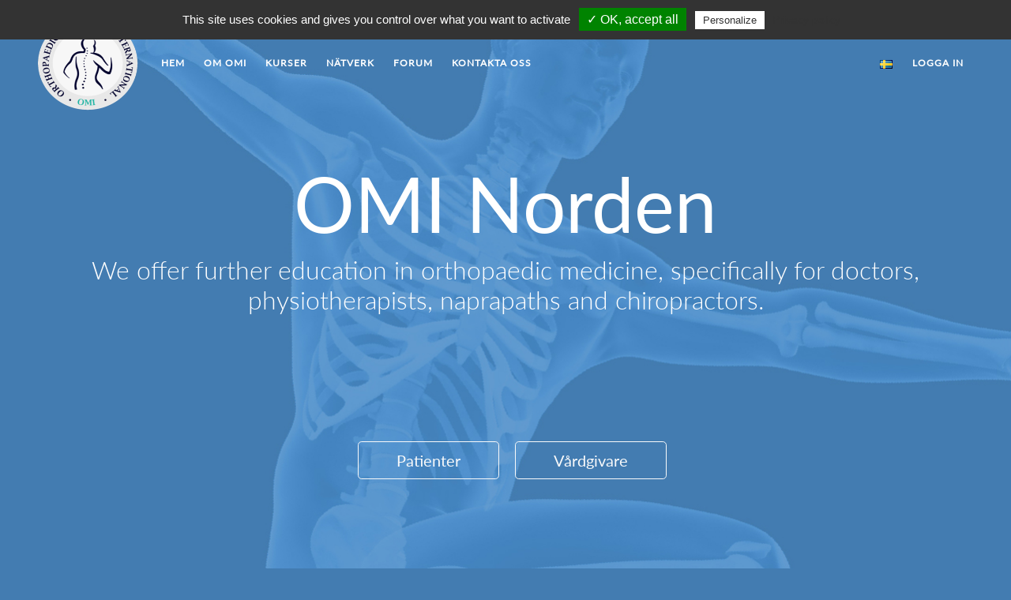

--- FILE ---
content_type: text/html; charset=utf-8
request_url: http://www.ominorden.com/sv
body_size: 5635
content:
<!DOCTYPE html>
<html lang="en">
<head>
    <meta charset="utf-8">
    <meta http-equiv="X-UA-Compatible" content="IE=edge">
    <meta name="viewport" content="width=device-width, initial-scale=1.0">
<meta content="ODUuX1QQISwBGQECSBo5LQEcCmU2AS4pz_tgyxkbOkh0-iVHfoMRBSaO" name="csrf-token">
    <title>OMI Norden</title>
    <link phx-track-static rel="stylesheet" href="/assets/app-5e08deec26d02932f85779463bf79f2b.css?vsn=d">
    <script defer phx-track-static type="text/javascript" src="/assets/app-d5191d2bb815ac40fb4ac691d892a958.js?vsn=d"></script>
    <script type="text/javascript" src="/tinymce/tinymce.js"></script>
    <script type="text/javascript" src="/tarteaucitron/tarteaucitron.js"></script>
    <script type="text/javascript">
        tarteaucitron.init({
            "privacyUrl": "/en/privacy-policy", /* Privacy policy url */

            "hashtag": "#tarteaucitron", /* Open the panel with this hashtag */
            "cookieName": "tartaucitron", /* Cookie name */

            "orientation": "top", /* Banner position (top - bottom) */
            "showAlertSmall": false, /* Show the small banner on bottom right */
            "cookieslist": true, /* Show the cookie list */

            "adblocker": false, /* Show a Warning if an adblocker is detected */
            "AcceptAllCta": true, /* Show the accept all button when highPrivacy on */
            "highPrivacy": true, /* Disable auto consent */
            "handleBrowserDNTRequest": false, /* If Do Not Track == 1, accept all */

            "removeCredit": false, /* Remove credit link */
            "moreInfoLink": true, /* Show more info link */

            //"cookieDomain": ".my-multisite-domaine.fr" /* Shared cookie for subdomain */
        });

        // google analytics
        tarteaucitron.user.gtagUa = 'UA-22575072-1';
        tarteaucitron.user.gtagMore = function () { /* add here your optionnal gtag() */
        };
        (tarteaucitron.job = tarteaucitron.job || []).push('gtag');
    </script>
</head>
<body class="default-bg">

<nav class="navbar navbar-expand-lg navbar-light navbar-omi bg-transparent pt-3">
  <span class="navbar-brand omi-brand"></span>
  <button class="navbar-toggler" type="button" data-toggle="collapse" data-target="#navbarNavDropdown" aria-controls="navbarNavDropdown" aria-expanded="false" aria-label="Toggle navigation">
    <span class="navbar-toggler-icon"></span>
  </button>
  <div class="collapse navbar-collapse" id="navbarNavDropdown">
    <ul class="navbar-nav mr-auto">
      <li class="nav-item">
<a class="nav-link omi-active" href="/sv/home">hem</a>
      </li>
      <li class="nav-item">
<a class="nav-link" href="/sv/about-orthopaedic-medicine">Om OMI</a>
      </li>
      <li class="nav-item">
<a class="nav-link omi-active" href="/sv/courses/overview">Kurser</a>
      </li>
      <li class="nav-item">
<a class="nav-link omi-active" href="/sv/our-network-overview">Nätverk</a>
      </li>
      <li class="nav-item">
<a class="nav-link omi-active" href="/sv/forum/forums">forum</a>
      </li>
      <li class="nav-item">
<a class="nav-link omi-active" href="/sv/contact">Kontakta Oss</a>
      </li>
    </ul>
    <div class="dropdown">
      <button class="btn btn-link" type="button" id="languageDropdownMenu" data-toggle="dropdown" aria-haspopup="true" aria-expanded="false">
<img src="/images/flags/sv-4c01f06db23324267e2802dcade3572f.png?vsn=d">
      </button>
      <div class="dropdown-menu dropdown-menu-right" aria-labelledby="languageDropdownMenu">
<a class="dropdown-item d-flex align-items-center" href="/en"><img class="pr-2" src="/images/flags/en-0894999b108830afc0733ee7b6e08310.png?vsn=d"> English</a>
<a class="dropdown-item d-flex align-items-center" href="/sv"><img class="pr-2" src="/images/flags/sv-4c01f06db23324267e2802dcade3572f.png?vsn=d"> Swedish</a>
<a class="dropdown-item d-flex align-items-center" href="/nb"><img class="pr-2" src="/images/flags/nb-559ce5baaee373db8da150a5066c1062.png?vsn=d"> Norwegian</a>
<a class="dropdown-item d-flex align-items-center" href="/fi"><img class="pr-2" src="/images/flags/fi-e30bd2493de78c998d1ac6c22d20146b.png?vsn=d"> Finnish</a>
<a class="dropdown-item d-flex align-items-center" href="/da"><img class="pr-2" src="/images/flags/da-fe926c8271b35febf4a6cb0a41b111eb.png?vsn=d"> Danish</a>
      </div>
    </div>

<a class="nav-link omiRight text-white" href="/sv/login">LOGGA IN</a>

  </div>
</nav>





<div id="alerts">


</div>

<main role="main">
<div class="container topmain" style="min-height: 100vh;">
  <h1 class="text-center display-1">OMI Norden</h1>
  <h3 class="text-center undertitle">We offer further education in orthopaedic medicine, specifically for doctors, physiotherapists, naprapaths and chiropractors.</h3>
  <div class="container undermain">
<a class="btn btn-outline-light btn-lg omi-btnlanding" href="/sv/our-network-overview">Patienter</a>
<a class="btn btn-outline-light btn-lg omi-btnlanding" href="/sv/home">Vårdgivare</a>
  </div>
</div>

</main>
<div class="bg-light">
    <div class="container text-dark p-3">
        <div class="row">
            <div class="col">
                <p class="ml-3 mt-3 text-left">Copyright © 2018 OMI Norden </p>
            </div>
            <div class="col">
                <p class="ml-3 mt-3 text-right">
                    <a href="javascript:tarteaucitron.userInterface.openPanel();" class="text-primary">Manage
                        cookies</a>
                    | <a class="text-primary" href="/sv/privacy-policy">Privacy Policy</a>
                </p>
            </div>
        </div>
    </div>
</div>

</body>
</html>

--- FILE ---
content_type: text/javascript
request_url: http://www.ominorden.com/assets/app-d5191d2bb815ac40fb4ac691d892a958.js?vsn=d
body_size: 422915
content:
(()=>{var Uo=Object.create;var Ln=Object.defineProperty,Wo=Object.defineProperties,qo=Object.getOwnPropertyDescriptor,Vo=Object.getOwnPropertyDescriptors,Yo=Object.getOwnPropertyNames,us=Object.getOwnPropertySymbols,Go=Object.getPrototypeOf,cs=Object.prototype.hasOwnProperty,Ko=Object.prototype.propertyIsEnumerable;var fs=(t,e,r)=>e in t?Ln(t,e,{enumerable:!0,configurable:!0,writable:!0,value:r}):t[e]=r,qt=(t,e)=>{for(var r in e||(e={}))cs.call(e,r)&&fs(t,r,e[r]);if(us)for(var r of us(e))Ko.call(e,r)&&fs(t,r,e[r]);return t},Rn=(t,e)=>Wo(t,Vo(e)),zo=t=>Ln(t,"__esModule",{value:!0});var Ri=(t,e)=>()=>(e||t((e={exports:{}}).exports,e),e.exports);var Jo=(t,e,r)=>{if(e&&typeof e=="object"||typeof e=="function")for(let s of Yo(e))!cs.call(t,s)&&s!=="default"&&Ln(t,s,{get:()=>e[s],enumerable:!(r=qo(e,s))||r.enumerable});return t},Qi=t=>Jo(zo(Ln(t!=null?Uo(Go(t)):{},"default",t&&t.__esModule&&"default"in t?{get:()=>t.default,enumerable:!0}:{value:t,enumerable:!0})),t);var dn=Ri((ds,Mn)=>{(function(t,e){"use strict";typeof Mn=="object"&&typeof Mn.exports=="object"?Mn.exports=t.document?e(t,!0):function(r){if(!r.document)throw new Error("jQuery requires a window with a document");return e(r)}:e(t)})(typeof window!="undefined"?window:ds,function(t,e){"use strict";var r=[],s=t.document,a=Object.getPrototypeOf,c=r.slice,h=r.concat,f=r.push,u=r.indexOf,l={},m=l.toString,y=l.hasOwnProperty,_=y.toString,w=_.call(Object),T={},G=function(o){return typeof o=="function"&&typeof o.nodeType!="number"},ie=function(o){return o!=null&&o===o.window},we={type:!0,src:!0,noModule:!0};function ge(i,o,d){o=o||s;var g,b=o.createElement("script");if(b.text=i,d)for(g in we)d[g]&&(b[g]=d[g]);o.head.appendChild(b).parentNode.removeChild(b)}function v(i){return i==null?i+"":typeof i=="object"||typeof i=="function"?l[m.call(i)]||"object":typeof i}var ee="3.3.1",p=function(i,o){return new p.fn.init(i,o)},H=/^[\s\uFEFF\xA0]+|[\s\uFEFF\xA0]+$/g;p.fn=p.prototype={jquery:ee,constructor:p,length:0,toArray:function(){return c.call(this)},get:function(i){return i==null?c.call(this):i<0?this[i+this.length]:this[i]},pushStack:function(i){var o=p.merge(this.constructor(),i);return o.prevObject=this,o},each:function(i){return p.each(this,i)},map:function(i){return this.pushStack(p.map(this,function(o,d){return i.call(o,d,o)}))},slice:function(){return this.pushStack(c.apply(this,arguments))},first:function(){return this.eq(0)},last:function(){return this.eq(-1)},eq:function(i){var o=this.length,d=+i+(i<0?o:0);return this.pushStack(d>=0&&d<o?[this[d]]:[])},end:function(){return this.prevObject||this.constructor()},push:f,sort:r.sort,splice:r.splice},p.extend=p.fn.extend=function(){var i,o,d,g,b,E,A=arguments[0]||{},F=1,U=arguments.length,J=!1;for(typeof A=="boolean"&&(J=A,A=arguments[F]||{},F++),typeof A!="object"&&!G(A)&&(A={}),F===U&&(A=this,F--);F<U;F++)if((i=arguments[F])!=null)for(o in i)d=A[o],g=i[o],A!==g&&(J&&g&&(p.isPlainObject(g)||(b=Array.isArray(g)))?(b?(b=!1,E=d&&Array.isArray(d)?d:[]):E=d&&p.isPlainObject(d)?d:{},A[o]=p.extend(J,E,g)):g!==void 0&&(A[o]=g));return A},p.extend({expando:"jQuery"+(ee+Math.random()).replace(/\D/g,""),isReady:!0,error:function(i){throw new Error(i)},noop:function(){},isPlainObject:function(i){var o,d;return!i||m.call(i)!=="[object Object]"?!1:(o=a(i),o?(d=y.call(o,"constructor")&&o.constructor,typeof d=="function"&&_.call(d)===w):!0)},isEmptyObject:function(i){var o;for(o in i)return!1;return!0},globalEval:function(i){ge(i)},each:function(i,o){var d,g=0;if(te(i))for(d=i.length;g<d&&o.call(i[g],g,i[g])!==!1;g++);else for(g in i)if(o.call(i[g],g,i[g])===!1)break;return i},trim:function(i){return i==null?"":(i+"").replace(H,"")},makeArray:function(i,o){var d=o||[];return i!=null&&(te(Object(i))?p.merge(d,typeof i=="string"?[i]:i):f.call(d,i)),d},inArray:function(i,o,d){return o==null?-1:u.call(o,i,d)},merge:function(i,o){for(var d=+o.length,g=0,b=i.length;g<d;g++)i[b++]=o[g];return i.length=b,i},grep:function(i,o,d){for(var g,b=[],E=0,A=i.length,F=!d;E<A;E++)g=!o(i[E],E),g!==F&&b.push(i[E]);return b},map:function(i,o,d){var g,b,E=0,A=[];if(te(i))for(g=i.length;E<g;E++)b=o(i[E],E,d),b!=null&&A.push(b);else for(E in i)b=o(i[E],E,d),b!=null&&A.push(b);return h.apply([],A)},guid:1,support:T}),typeof Symbol=="function"&&(p.fn[Symbol.iterator]=r[Symbol.iterator]),p.each("Boolean Number String Function Array Date RegExp Object Error Symbol".split(" "),function(i,o){l["[object "+o+"]"]=o.toLowerCase()});function te(i){var o=!!i&&"length"in i&&i.length,d=v(i);return G(i)||ie(i)?!1:d==="array"||o===0||typeof o=="number"&&o>0&&o-1 in i}var Ne=function(i){var o,d,g,b,E,A,F,U,J,ae,_e,ne,ce,He,Je,je,_t,yt,Rt,st="sizzle"+1*new Date,ze=i.document,Ot=0,tt=0,gt=gr(),an=gr(),Xi=gr(),zt=function(D,L){return D===L&&(_e=!0),0},ln={}.hasOwnProperty,Mt=[],wi=Mt.pop,Ai=Mt.push,Ct=Mt.push,ts=Mt.slice,Pi=function(D,L){for(var Y=0,oe=D.length;Y<oe;Y++)if(D[Y]===L)return Y;return-1},dr="checked|selected|async|autofocus|autoplay|controls|defer|disabled|hidden|ismap|loop|multiple|open|readonly|required|scoped",ot="[\\x20\\t\\r\\n\\f]",Ni="(?:\\\\.|[\\w-]|[^\0-\\xa0])+",is="\\["+ot+"*("+Ni+")(?:"+ot+"*([*^$|!~]?=)"+ot+`*(?:'((?:\\\\.|[^\\\\'])*)'|"((?:\\\\.|[^\\\\"])*)"|(`+Ni+"))|)"+ot+"*\\]",hr=":("+Ni+`)(?:\\((('((?:\\\\.|[^\\\\'])*)'|"((?:\\\\.|[^\\\\"])*)")|((?:\\\\.|[^\\\\()[\\]]|`+is+")*)|.*)\\)|)",Do=new RegExp(ot+"+","g"),kn=new RegExp("^"+ot+"+|((?:^|[^\\\\])(?:\\\\.)*)"+ot+"+$","g"),xo=new RegExp("^"+ot+"*,"+ot+"*"),ko=new RegExp("^"+ot+"*([>+~]|"+ot+")"+ot+"*"),Oo=new RegExp("="+ot+`*([^\\]'"]*?)`+ot+"*\\]","g"),Io=new RegExp(hr),Po=new RegExp("^"+Ni+"$"),On={ID:new RegExp("^#("+Ni+")"),CLASS:new RegExp("^\\.("+Ni+")"),TAG:new RegExp("^("+Ni+"|[*])"),ATTR:new RegExp("^"+is),PSEUDO:new RegExp("^"+hr),CHILD:new RegExp("^:(only|first|last|nth|nth-last)-(child|of-type)(?:\\("+ot+"*(even|odd|(([+-]|)(\\d*)n|)"+ot+"*(?:([+-]|)"+ot+"*(\\d+)|))"+ot+"*\\)|)","i"),bool:new RegExp("^(?:"+dr+")$","i"),needsContext:new RegExp("^"+ot+"*[>+~]|:(even|odd|eq|gt|lt|nth|first|last)(?:\\("+ot+"*((?:-\\d)?\\d*)"+ot+"*\\)|)(?=[^-]|$)","i")},No=/^(?:input|select|textarea|button)$/i,Lo=/^h\d$/i,un=/^[^{]+\{\s*\[native \w/,Ro=/^(?:#([\w-]+)|(\w+)|\.([\w-]+))$/,pr=/[+~]/,ui=new RegExp("\\\\([\\da-f]{1,6}"+ot+"?|("+ot+")|.)","ig"),ci=function(D,L,Y){var oe="0x"+L-65536;return oe!==oe||Y?L:oe<0?String.fromCharCode(oe+65536):String.fromCharCode(oe>>10|55296,oe&1023|56320)},ns=/([\0-\x1f\x7f]|^-?\d)|^-$|[^\0-\x1f\x7f-\uFFFF\w-]/g,rs=function(D,L){return L?D==="\0"?"\uFFFD":D.slice(0,-1)+"\\"+D.charCodeAt(D.length-1).toString(16)+" ":"\\"+D},ss=function(){ne()},Mo=Pn(function(D){return D.disabled===!0&&("form"in D||"label"in D)},{dir:"parentNode",next:"legend"});try{Ct.apply(Mt=ts.call(ze.childNodes),ze.childNodes),Mt[ze.childNodes.length].nodeType}catch(D){Ct={apply:Mt.length?function(L,Y){Ai.apply(L,ts.call(Y))}:function(L,Y){for(var oe=L.length,X=0;L[oe++]=Y[X++];);L.length=oe-1}}}function lt(D,L,Y,oe){var X,pe,ye,Te,De,qe,Ue,Ge=L&&L.ownerDocument,et=L?L.nodeType:9;if(Y=Y||[],typeof D!="string"||!D||et!==1&&et!==9&&et!==11)return Y;if(!oe&&((L?L.ownerDocument||L:ze)!==ce&&ne(L),L=L||ce,Je)){if(et!==11&&(De=Ro.exec(D)))if(X=De[1]){if(et===9)if(ye=L.getElementById(X)){if(ye.id===X)return Y.push(ye),Y}else return Y;else if(Ge&&(ye=Ge.getElementById(X))&&Rt(L,ye)&&ye.id===X)return Y.push(ye),Y}else{if(De[2])return Ct.apply(Y,L.getElementsByTagName(D)),Y;if((X=De[3])&&d.getElementsByClassName&&L.getElementsByClassName)return Ct.apply(Y,L.getElementsByClassName(X)),Y}if(d.qsa&&!Xi[D+" "]&&(!je||!je.test(D))){if(et!==1)Ge=L,Ue=D;else if(L.nodeName.toLowerCase()!=="object"){for((Te=L.getAttribute("id"))?Te=Te.replace(ns,rs):L.setAttribute("id",Te=st),qe=A(D),pe=qe.length;pe--;)qe[pe]="#"+Te+" "+In(qe[pe]);Ue=qe.join(","),Ge=pr.test(D)&&vr(L.parentNode)||L}if(Ue)try{return Ct.apply(Y,Ge.querySelectorAll(Ue)),Y}catch(ut){}finally{Te===st&&L.removeAttribute("id")}}}return U(D.replace(kn,"$1"),L,Y,oe)}function gr(){var D=[];function L(Y,oe){return D.push(Y+" ")>g.cacheLength&&delete L[D.shift()],L[Y+" "]=oe}return L}function Jt(D){return D[st]=!0,D}function ei(D){var L=ce.createElement("fieldset");try{return!!D(L)}catch(Y){return!1}finally{L.parentNode&&L.parentNode.removeChild(L),L=null}}function mr(D,L){for(var Y=D.split("|"),oe=Y.length;oe--;)g.attrHandle[Y[oe]]=L}function os(D,L){var Y=L&&D,oe=Y&&D.nodeType===1&&L.nodeType===1&&D.sourceIndex-L.sourceIndex;if(oe)return oe;if(Y){for(;Y=Y.nextSibling;)if(Y===L)return-1}return D?1:-1}function Fo(D){return function(L){var Y=L.nodeName.toLowerCase();return Y==="input"&&L.type===D}}function Ho(D){return function(L){var Y=L.nodeName.toLowerCase();return(Y==="input"||Y==="button")&&L.type===D}}function as(D){return function(L){return"form"in L?L.parentNode&&L.disabled===!1?"label"in L?"label"in L.parentNode?L.parentNode.disabled===D:L.disabled===D:L.isDisabled===D||L.isDisabled!==!D&&Mo(L)===D:L.disabled===D:"label"in L?L.disabled===D:!1}}function Li(D){return Jt(function(L){return L=+L,Jt(function(Y,oe){for(var X,pe=D([],Y.length,L),ye=pe.length;ye--;)Y[X=pe[ye]]&&(Y[X]=!(oe[X]=Y[X]))})})}function vr(D){return D&&typeof D.getElementsByTagName!="undefined"&&D}d=lt.support={},E=lt.isXML=function(D){var L=D&&(D.ownerDocument||D).documentElement;return L?L.nodeName!=="HTML":!1},ne=lt.setDocument=function(D){var L,Y,oe=D?D.ownerDocument||D:ze;return oe===ce||oe.nodeType!==9||!oe.documentElement||(ce=oe,He=ce.documentElement,Je=!E(ce),ze!==ce&&(Y=ce.defaultView)&&Y.top!==Y&&(Y.addEventListener?Y.addEventListener("unload",ss,!1):Y.attachEvent&&Y.attachEvent("onunload",ss)),d.attributes=ei(function(X){return X.className="i",!X.getAttribute("className")}),d.getElementsByTagName=ei(function(X){return X.appendChild(ce.createComment("")),!X.getElementsByTagName("*").length}),d.getElementsByClassName=un.test(ce.getElementsByClassName),d.getById=ei(function(X){return He.appendChild(X).id=st,!ce.getElementsByName||!ce.getElementsByName(st).length}),d.getById?(g.filter.ID=function(X){var pe=X.replace(ui,ci);return function(ye){return ye.getAttribute("id")===pe}},g.find.ID=function(X,pe){if(typeof pe.getElementById!="undefined"&&Je){var ye=pe.getElementById(X);return ye?[ye]:[]}}):(g.filter.ID=function(X){var pe=X.replace(ui,ci);return function(ye){var Te=typeof ye.getAttributeNode!="undefined"&&ye.getAttributeNode("id");return Te&&Te.value===pe}},g.find.ID=function(X,pe){if(typeof pe.getElementById!="undefined"&&Je){var ye,Te,De,qe=pe.getElementById(X);if(qe){if(ye=qe.getAttributeNode("id"),ye&&ye.value===X)return[qe];for(De=pe.getElementsByName(X),Te=0;qe=De[Te++];)if(ye=qe.getAttributeNode("id"),ye&&ye.value===X)return[qe]}return[]}}),g.find.TAG=d.getElementsByTagName?function(X,pe){if(typeof pe.getElementsByTagName!="undefined")return pe.getElementsByTagName(X);if(d.qsa)return pe.querySelectorAll(X)}:function(X,pe){var ye,Te=[],De=0,qe=pe.getElementsByTagName(X);if(X==="*"){for(;ye=qe[De++];)ye.nodeType===1&&Te.push(ye);return Te}return qe},g.find.CLASS=d.getElementsByClassName&&function(X,pe){if(typeof pe.getElementsByClassName!="undefined"&&Je)return pe.getElementsByClassName(X)},_t=[],je=[],(d.qsa=un.test(ce.querySelectorAll))&&(ei(function(X){He.appendChild(X).innerHTML="<a id='"+st+"'></a><select id='"+st+"-\r\\' msallowcapture=''><option selected=''></option></select>",X.querySelectorAll("[msallowcapture^='']").length&&je.push("[*^$]="+ot+`*(?:''|"")`),X.querySelectorAll("[selected]").length||je.push("\\["+ot+"*(?:value|"+dr+")"),X.querySelectorAll("[id~="+st+"-]").length||je.push("~="),X.querySelectorAll(":checked").length||je.push(":checked"),X.querySelectorAll("a#"+st+"+*").length||je.push(".#.+[+~]")}),ei(function(X){X.innerHTML="<a href='' disabled='disabled'></a><select disabled='disabled'><option/></select>";var pe=ce.createElement("input");pe.setAttribute("type","hidden"),X.appendChild(pe).setAttribute("name","D"),X.querySelectorAll("[name=d]").length&&je.push("name"+ot+"*[*^$|!~]?="),X.querySelectorAll(":enabled").length!==2&&je.push(":enabled",":disabled"),He.appendChild(X).disabled=!0,X.querySelectorAll(":disabled").length!==2&&je.push(":enabled",":disabled"),X.querySelectorAll("*,:x"),je.push(",.*:")})),(d.matchesSelector=un.test(yt=He.matches||He.webkitMatchesSelector||He.mozMatchesSelector||He.oMatchesSelector||He.msMatchesSelector))&&ei(function(X){d.disconnectedMatch=yt.call(X,"*"),yt.call(X,"[s!='']:x"),_t.push("!=",hr)}),je=je.length&&new RegExp(je.join("|")),_t=_t.length&&new RegExp(_t.join("|")),L=un.test(He.compareDocumentPosition),Rt=L||un.test(He.contains)?function(X,pe){var ye=X.nodeType===9?X.documentElement:X,Te=pe&&pe.parentNode;return X===Te||!!(Te&&Te.nodeType===1&&(ye.contains?ye.contains(Te):X.compareDocumentPosition&&X.compareDocumentPosition(Te)&16))}:function(X,pe){if(pe){for(;pe=pe.parentNode;)if(pe===X)return!0}return!1},zt=L?function(X,pe){if(X===pe)return _e=!0,0;var ye=!X.compareDocumentPosition-!pe.compareDocumentPosition;return ye||(ye=(X.ownerDocument||X)===(pe.ownerDocument||pe)?X.compareDocumentPosition(pe):1,ye&1||!d.sortDetached&&pe.compareDocumentPosition(X)===ye?X===ce||X.ownerDocument===ze&&Rt(ze,X)?-1:pe===ce||pe.ownerDocument===ze&&Rt(ze,pe)?1:ae?Pi(ae,X)-Pi(ae,pe):0:ye&4?-1:1)}:function(X,pe){if(X===pe)return _e=!0,0;var ye,Te=0,De=X.parentNode,qe=pe.parentNode,Ue=[X],Ge=[pe];if(!De||!qe)return X===ce?-1:pe===ce?1:De?-1:qe?1:ae?Pi(ae,X)-Pi(ae,pe):0;if(De===qe)return os(X,pe);for(ye=X;ye=ye.parentNode;)Ue.unshift(ye);for(ye=pe;ye=ye.parentNode;)Ge.unshift(ye);for(;Ue[Te]===Ge[Te];)Te++;return Te?os(Ue[Te],Ge[Te]):Ue[Te]===ze?-1:Ge[Te]===ze?1:0}),ce},lt.matches=function(D,L){return lt(D,null,null,L)},lt.matchesSelector=function(D,L){if((D.ownerDocument||D)!==ce&&ne(D),L=L.replace(Oo,"='$1']"),d.matchesSelector&&Je&&!Xi[L+" "]&&(!_t||!_t.test(L))&&(!je||!je.test(L)))try{var Y=yt.call(D,L);if(Y||d.disconnectedMatch||D.document&&D.document.nodeType!==11)return Y}catch(oe){}return lt(L,ce,null,[D]).length>0},lt.contains=function(D,L){return(D.ownerDocument||D)!==ce&&ne(D),Rt(D,L)},lt.attr=function(D,L){(D.ownerDocument||D)!==ce&&ne(D);var Y=g.attrHandle[L.toLowerCase()],oe=Y&&ln.call(g.attrHandle,L.toLowerCase())?Y(D,L,!Je):void 0;return oe!==void 0?oe:d.attributes||!Je?D.getAttribute(L):(oe=D.getAttributeNode(L))&&oe.specified?oe.value:null},lt.escape=function(D){return(D+"").replace(ns,rs)},lt.error=function(D){throw new Error("Syntax error, unrecognized expression: "+D)},lt.uniqueSort=function(D){var L,Y=[],oe=0,X=0;if(_e=!d.detectDuplicates,ae=!d.sortStable&&D.slice(0),D.sort(zt),_e){for(;L=D[X++];)L===D[X]&&(oe=Y.push(X));for(;oe--;)D.splice(Y[oe],1)}return ae=null,D},b=lt.getText=function(D){var L,Y="",oe=0,X=D.nodeType;if(X){if(X===1||X===9||X===11){if(typeof D.textContent=="string")return D.textContent;for(D=D.firstChild;D;D=D.nextSibling)Y+=b(D)}else if(X===3||X===4)return D.nodeValue}else for(;L=D[oe++];)Y+=b(L);return Y},g=lt.selectors={cacheLength:50,createPseudo:Jt,match:On,attrHandle:{},find:{},relative:{">":{dir:"parentNode",first:!0}," ":{dir:"parentNode"},"+":{dir:"previousSibling",first:!0},"~":{dir:"previousSibling"}},preFilter:{ATTR:function(D){return D[1]=D[1].replace(ui,ci),D[3]=(D[3]||D[4]||D[5]||"").replace(ui,ci),D[2]==="~="&&(D[3]=" "+D[3]+" "),D.slice(0,4)},CHILD:function(D){return D[1]=D[1].toLowerCase(),D[1].slice(0,3)==="nth"?(D[3]||lt.error(D[0]),D[4]=+(D[4]?D[5]+(D[6]||1):2*(D[3]==="even"||D[3]==="odd")),D[5]=+(D[7]+D[8]||D[3]==="odd")):D[3]&&lt.error(D[0]),D},PSEUDO:function(D){var L,Y=!D[6]&&D[2];return On.CHILD.test(D[0])?null:(D[3]?D[2]=D[4]||D[5]||"":Y&&Io.test(Y)&&(L=A(Y,!0))&&(L=Y.indexOf(")",Y.length-L)-Y.length)&&(D[0]=D[0].slice(0,L),D[2]=Y.slice(0,L)),D.slice(0,3))}},filter:{TAG:function(D){var L=D.replace(ui,ci).toLowerCase();return D==="*"?function(){return!0}:function(Y){return Y.nodeName&&Y.nodeName.toLowerCase()===L}},CLASS:function(D){var L=gt[D+" "];return L||(L=new RegExp("(^|"+ot+")"+D+"("+ot+"|$)"))&&gt(D,function(Y){return L.test(typeof Y.className=="string"&&Y.className||typeof Y.getAttribute!="undefined"&&Y.getAttribute("class")||"")})},ATTR:function(D,L,Y){return function(oe){var X=lt.attr(oe,D);return X==null?L==="!=":L?(X+="",L==="="?X===Y:L==="!="?X!==Y:L==="^="?Y&&X.indexOf(Y)===0:L==="*="?Y&&X.indexOf(Y)>-1:L==="$="?Y&&X.slice(-Y.length)===Y:L==="~="?(" "+X.replace(Do," ")+" ").indexOf(Y)>-1:L==="|="?X===Y||X.slice(0,Y.length+1)===Y+"-":!1):!0}},CHILD:function(D,L,Y,oe,X){var pe=D.slice(0,3)!=="nth",ye=D.slice(-4)!=="last",Te=L==="of-type";return oe===1&&X===0?function(De){return!!De.parentNode}:function(De,qe,Ue){var Ge,et,ut,Ve,wt,xt,Ft=pe!==ye?"nextSibling":"previousSibling",ht=De.parentNode,cn=Te&&De.nodeName.toLowerCase(),fn=!Ue&&!Te,Ht=!1;if(ht){if(pe){for(;Ft;){for(Ve=De;Ve=Ve[Ft];)if(Te?Ve.nodeName.toLowerCase()===cn:Ve.nodeType===1)return!1;xt=Ft=D==="only"&&!xt&&"nextSibling"}return!0}if(xt=[ye?ht.firstChild:ht.lastChild],ye&&fn){for(Ve=ht,ut=Ve[st]||(Ve[st]={}),et=ut[Ve.uniqueID]||(ut[Ve.uniqueID]={}),Ge=et[D]||[],wt=Ge[0]===Ot&&Ge[1],Ht=wt&&Ge[2],Ve=wt&&ht.childNodes[wt];Ve=++wt&&Ve&&Ve[Ft]||(Ht=wt=0)||xt.pop();)if(Ve.nodeType===1&&++Ht&&Ve===De){et[D]=[Ot,wt,Ht];break}}else if(fn&&(Ve=De,ut=Ve[st]||(Ve[st]={}),et=ut[Ve.uniqueID]||(ut[Ve.uniqueID]={}),Ge=et[D]||[],wt=Ge[0]===Ot&&Ge[1],Ht=wt),Ht===!1)for(;(Ve=++wt&&Ve&&Ve[Ft]||(Ht=wt=0)||xt.pop())&&!((Te?Ve.nodeName.toLowerCase()===cn:Ve.nodeType===1)&&++Ht&&(fn&&(ut=Ve[st]||(Ve[st]={}),et=ut[Ve.uniqueID]||(ut[Ve.uniqueID]={}),et[D]=[Ot,Ht]),Ve===De)););return Ht-=X,Ht===oe||Ht%oe==0&&Ht/oe>=0}}},PSEUDO:function(D,L){var Y,oe=g.pseudos[D]||g.setFilters[D.toLowerCase()]||lt.error("unsupported pseudo: "+D);return oe[st]?oe(L):oe.length>1?(Y=[D,D,"",L],g.setFilters.hasOwnProperty(D.toLowerCase())?Jt(function(X,pe){for(var ye,Te=oe(X,L),De=Te.length;De--;)ye=Pi(X,Te[De]),X[ye]=!(pe[ye]=Te[De])}):function(X){return oe(X,0,Y)}):oe}},pseudos:{not:Jt(function(D){var L=[],Y=[],oe=F(D.replace(kn,"$1"));return oe[st]?Jt(function(X,pe,ye,Te){for(var De,qe=oe(X,null,Te,[]),Ue=X.length;Ue--;)(De=qe[Ue])&&(X[Ue]=!(pe[Ue]=De))}):function(X,pe,ye){return L[0]=X,oe(L,null,ye,Y),L[0]=null,!Y.pop()}}),has:Jt(function(D){return function(L){return lt(D,L).length>0}}),contains:Jt(function(D){return D=D.replace(ui,ci),function(L){return(L.textContent||L.innerText||b(L)).indexOf(D)>-1}}),lang:Jt(function(D){return Po.test(D||"")||lt.error("unsupported lang: "+D),D=D.replace(ui,ci).toLowerCase(),function(L){var Y;do if(Y=Je?L.lang:L.getAttribute("xml:lang")||L.getAttribute("lang"))return Y=Y.toLowerCase(),Y===D||Y.indexOf(D+"-")===0;while((L=L.parentNode)&&L.nodeType===1);return!1}}),target:function(D){var L=i.location&&i.location.hash;return L&&L.slice(1)===D.id},root:function(D){return D===He},focus:function(D){return D===ce.activeElement&&(!ce.hasFocus||ce.hasFocus())&&!!(D.type||D.href||~D.tabIndex)},enabled:as(!1),disabled:as(!0),checked:function(D){var L=D.nodeName.toLowerCase();return L==="input"&&!!D.checked||L==="option"&&!!D.selected},selected:function(D){return D.parentNode&&D.parentNode.selectedIndex,D.selected===!0},empty:function(D){for(D=D.firstChild;D;D=D.nextSibling)if(D.nodeType<6)return!1;return!0},parent:function(D){return!g.pseudos.empty(D)},header:function(D){return Lo.test(D.nodeName)},input:function(D){return No.test(D.nodeName)},button:function(D){var L=D.nodeName.toLowerCase();return L==="input"&&D.type==="button"||L==="button"},text:function(D){var L;return D.nodeName.toLowerCase()==="input"&&D.type==="text"&&((L=D.getAttribute("type"))==null||L.toLowerCase()==="text")},first:Li(function(){return[0]}),last:Li(function(D,L){return[L-1]}),eq:Li(function(D,L,Y){return[Y<0?Y+L:Y]}),even:Li(function(D,L){for(var Y=0;Y<L;Y+=2)D.push(Y);return D}),odd:Li(function(D,L){for(var Y=1;Y<L;Y+=2)D.push(Y);return D}),lt:Li(function(D,L,Y){for(var oe=Y<0?Y+L:Y;--oe>=0;)D.push(oe);return D}),gt:Li(function(D,L,Y){for(var oe=Y<0?Y+L:Y;++oe<L;)D.push(oe);return D})}},g.pseudos.nth=g.pseudos.eq;for(o in{radio:!0,checkbox:!0,file:!0,password:!0,image:!0})g.pseudos[o]=Fo(o);for(o in{submit:!0,reset:!0})g.pseudos[o]=Ho(o);function ls(){}ls.prototype=g.filters=g.pseudos,g.setFilters=new ls,A=lt.tokenize=function(D,L){var Y,oe,X,pe,ye,Te,De,qe=an[D+" "];if(qe)return L?0:qe.slice(0);for(ye=D,Te=[],De=g.preFilter;ye;){(!Y||(oe=xo.exec(ye)))&&(oe&&(ye=ye.slice(oe[0].length)||ye),Te.push(X=[])),Y=!1,(oe=ko.exec(ye))&&(Y=oe.shift(),X.push({value:Y,type:oe[0].replace(kn," ")}),ye=ye.slice(Y.length));for(pe in g.filter)(oe=On[pe].exec(ye))&&(!De[pe]||(oe=De[pe](oe)))&&(Y=oe.shift(),X.push({value:Y,type:pe,matches:oe}),ye=ye.slice(Y.length));if(!Y)break}return L?ye.length:ye?lt.error(D):an(D,Te).slice(0)};function In(D){for(var L=0,Y=D.length,oe="";L<Y;L++)oe+=D[L].value;return oe}function Pn(D,L,Y){var oe=L.dir,X=L.next,pe=X||oe,ye=Y&&pe==="parentNode",Te=tt++;return L.first?function(De,qe,Ue){for(;De=De[oe];)if(De.nodeType===1||ye)return D(De,qe,Ue);return!1}:function(De,qe,Ue){var Ge,et,ut,Ve=[Ot,Te];if(Ue){for(;De=De[oe];)if((De.nodeType===1||ye)&&D(De,qe,Ue))return!0}else for(;De=De[oe];)if(De.nodeType===1||ye)if(ut=De[st]||(De[st]={}),et=ut[De.uniqueID]||(ut[De.uniqueID]={}),X&&X===De.nodeName.toLowerCase())De=De[oe]||De;else{if((Ge=et[pe])&&Ge[0]===Ot&&Ge[1]===Te)return Ve[2]=Ge[2];if(et[pe]=Ve,Ve[2]=D(De,qe,Ue))return!0}return!1}}function yr(D){return D.length>1?function(L,Y,oe){for(var X=D.length;X--;)if(!D[X](L,Y,oe))return!1;return!0}:D[0]}function jo(D,L,Y){for(var oe=0,X=L.length;oe<X;oe++)lt(D,L[oe],Y);return Y}function Nn(D,L,Y,oe,X){for(var pe,ye=[],Te=0,De=D.length,qe=L!=null;Te<De;Te++)(pe=D[Te])&&(!Y||Y(pe,oe,X))&&(ye.push(pe),qe&&L.push(Te));return ye}function br(D,L,Y,oe,X,pe){return oe&&!oe[st]&&(oe=br(oe)),X&&!X[st]&&(X=br(X,pe)),Jt(function(ye,Te,De,qe){var Ue,Ge,et,ut=[],Ve=[],wt=Te.length,xt=ye||jo(L||"*",De.nodeType?[De]:De,[]),Ft=D&&(ye||!L)?Nn(xt,ut,D,De,qe):xt,ht=Y?X||(ye?D:wt||oe)?[]:Te:Ft;if(Y&&Y(Ft,ht,De,qe),oe)for(Ue=Nn(ht,Ve),oe(Ue,[],De,qe),Ge=Ue.length;Ge--;)(et=Ue[Ge])&&(ht[Ve[Ge]]=!(Ft[Ve[Ge]]=et));if(ye){if(X||D){if(X){for(Ue=[],Ge=ht.length;Ge--;)(et=ht[Ge])&&Ue.push(Ft[Ge]=et);X(null,ht=[],Ue,qe)}for(Ge=ht.length;Ge--;)(et=ht[Ge])&&(Ue=X?Pi(ye,et):ut[Ge])>-1&&(ye[Ue]=!(Te[Ue]=et))}}else ht=Nn(ht===Te?ht.splice(wt,ht.length):ht),X?X(null,Te,ht,qe):Ct.apply(Te,ht)})}function Er(D){for(var L,Y,oe,X=D.length,pe=g.relative[D[0].type],ye=pe||g.relative[" "],Te=pe?1:0,De=Pn(function(Ge){return Ge===L},ye,!0),qe=Pn(function(Ge){return Pi(L,Ge)>-1},ye,!0),Ue=[function(Ge,et,ut){var Ve=!pe&&(ut||et!==J)||((L=et).nodeType?De(Ge,et,ut):qe(Ge,et,ut));return L=null,Ve}];Te<X;Te++)if(Y=g.relative[D[Te].type])Ue=[Pn(yr(Ue),Y)];else{if(Y=g.filter[D[Te].type].apply(null,D[Te].matches),Y[st]){for(oe=++Te;oe<X&&!g.relative[D[oe].type];oe++);return br(Te>1&&yr(Ue),Te>1&&In(D.slice(0,Te-1).concat({value:D[Te-2].type===" "?"*":""})).replace(kn,"$1"),Y,Te<oe&&Er(D.slice(Te,oe)),oe<X&&Er(D=D.slice(oe)),oe<X&&In(D))}Ue.push(Y)}return yr(Ue)}function Bo(D,L){var Y=L.length>0,oe=D.length>0,X=function(pe,ye,Te,De,qe){var Ue,Ge,et,ut=0,Ve="0",wt=pe&&[],xt=[],Ft=J,ht=pe||oe&&g.find.TAG("*",qe),cn=Ot+=Ft==null?1:Math.random()||.1,fn=ht.length;for(qe&&(J=ye===ce||ye||qe);Ve!==fn&&(Ue=ht[Ve])!=null;Ve++){if(oe&&Ue){for(Ge=0,!ye&&Ue.ownerDocument!==ce&&(ne(Ue),Te=!Je);et=D[Ge++];)if(et(Ue,ye||ce,Te)){De.push(Ue);break}qe&&(Ot=cn)}Y&&((Ue=!et&&Ue)&&ut--,pe&&wt.push(Ue))}if(ut+=Ve,Y&&Ve!==ut){for(Ge=0;et=L[Ge++];)et(wt,xt,ye,Te);if(pe){if(ut>0)for(;Ve--;)wt[Ve]||xt[Ve]||(xt[Ve]=wi.call(De));xt=Nn(xt)}Ct.apply(De,xt),qe&&!pe&&xt.length>0&&ut+L.length>1&&lt.uniqueSort(De)}return qe&&(Ot=cn,J=Ft),wt};return Y?Jt(X):X}return F=lt.compile=function(D,L){var Y,oe=[],X=[],pe=Xi[D+" "];if(!pe){for(L||(L=A(D)),Y=L.length;Y--;)pe=Er(L[Y]),pe[st]?oe.push(pe):X.push(pe);pe=Xi(D,Bo(X,oe)),pe.selector=D}return pe},U=lt.select=function(D,L,Y,oe){var X,pe,ye,Te,De,qe=typeof D=="function"&&D,Ue=!oe&&A(D=qe.selector||D);if(Y=Y||[],Ue.length===1){if(pe=Ue[0]=Ue[0].slice(0),pe.length>2&&(ye=pe[0]).type==="ID"&&L.nodeType===9&&Je&&g.relative[pe[1].type]){if(L=(g.find.ID(ye.matches[0].replace(ui,ci),L)||[])[0],L)qe&&(L=L.parentNode);else return Y;D=D.slice(pe.shift().value.length)}for(X=On.needsContext.test(D)?0:pe.length;X--&&(ye=pe[X],!g.relative[Te=ye.type]);)if((De=g.find[Te])&&(oe=De(ye.matches[0].replace(ui,ci),pr.test(pe[0].type)&&vr(L.parentNode)||L))){if(pe.splice(X,1),D=oe.length&&In(pe),!D)return Ct.apply(Y,oe),Y;break}}return(qe||F(D,Ue))(oe,L,!Je,Y,!L||pr.test(D)&&vr(L.parentNode)||L),Y},d.sortStable=st.split("").sort(zt).join("")===st,d.detectDuplicates=!!_e,ne(),d.sortDetached=ei(function(D){return D.compareDocumentPosition(ce.createElement("fieldset"))&1}),ei(function(D){return D.innerHTML="<a href='#'></a>",D.firstChild.getAttribute("href")==="#"})||mr("type|href|height|width",function(D,L,Y){if(!Y)return D.getAttribute(L,L.toLowerCase()==="type"?1:2)}),(!d.attributes||!ei(function(D){return D.innerHTML="<input/>",D.firstChild.setAttribute("value",""),D.firstChild.getAttribute("value")===""}))&&mr("value",function(D,L,Y){if(!Y&&D.nodeName.toLowerCase()==="input")return D.defaultValue}),ei(function(D){return D.getAttribute("disabled")==null})||mr(dr,function(D,L,Y){var oe;if(!Y)return D[L]===!0?L.toLowerCase():(oe=D.getAttributeNode(L))&&oe.specified?oe.value:null}),lt}(t);p.find=Ne,p.expr=Ne.selectors,p.expr[":"]=p.expr.pseudos,p.uniqueSort=p.unique=Ne.uniqueSort,p.text=Ne.getText,p.isXMLDoc=Ne.isXML,p.contains=Ne.contains,p.escapeSelector=Ne.escape;var Oe=function(i,o,d){for(var g=[],b=d!==void 0;(i=i[o])&&i.nodeType!==9;)if(i.nodeType===1){if(b&&p(i).is(d))break;g.push(i)}return g},Ee=function(i,o){for(var d=[];i;i=i.nextSibling)i.nodeType===1&&i!==o&&d.push(i);return d},K=p.expr.match.needsContext;function S(i,o){return i.nodeName&&i.nodeName.toLowerCase()===o.toLowerCase()}var n=/^<([a-z][^\/\0>:\x20\t\r\n\f]*)[\x20\t\r\n\f]*\/?>(?:<\/\1>|)$/i;function q(i,o,d){return G(o)?p.grep(i,function(g,b){return!!o.call(g,b,g)!==d}):o.nodeType?p.grep(i,function(g){return g===o!==d}):typeof o!="string"?p.grep(i,function(g){return u.call(o,g)>-1!==d}):p.filter(o,i,d)}p.filter=function(i,o,d){var g=o[0];return d&&(i=":not("+i+")"),o.length===1&&g.nodeType===1?p.find.matchesSelector(g,i)?[g]:[]:p.find.matches(i,p.grep(o,function(b){return b.nodeType===1}))},p.fn.extend({find:function(i){var o,d,g=this.length,b=this;if(typeof i!="string")return this.pushStack(p(i).filter(function(){for(o=0;o<g;o++)if(p.contains(b[o],this))return!0}));for(d=this.pushStack([]),o=0;o<g;o++)p.find(i,b[o],d);return g>1?p.uniqueSort(d):d},filter:function(i){return this.pushStack(q(this,i||[],!1))},not:function(i){return this.pushStack(q(this,i||[],!0))},is:function(i){return!!q(this,typeof i=="string"&&K.test(i)?p(i):i||[],!1).length}});var he,re=/^(?:\s*(<[\w\W]+>)[^>]*|#([\w-]+))$/,B=p.fn.init=function(i,o,d){var g,b;if(!i)return this;if(d=d||he,typeof i=="string")if(i[0]==="<"&&i[i.length-1]===">"&&i.length>=3?g=[null,i,null]:g=re.exec(i),g&&(g[1]||!o))if(g[1]){if(o=o instanceof p?o[0]:o,p.merge(this,p.parseHTML(g[1],o&&o.nodeType?o.ownerDocument||o:s,!0)),n.test(g[1])&&p.isPlainObject(o))for(g in o)G(this[g])?this[g](o[g]):this.attr(g,o[g]);return this}else return b=s.getElementById(g[2]),b&&(this[0]=b,this.length=1),this;else return!o||o.jquery?(o||d).find(i):this.constructor(o).find(i);else{if(i.nodeType)return this[0]=i,this.length=1,this;if(G(i))return d.ready!==void 0?d.ready(i):i(p)}return p.makeArray(i,this)};B.prototype=p.fn,he=p(s);var W=/^(?:parents|prev(?:Until|All))/,k={children:!0,contents:!0,next:!0,prev:!0};p.fn.extend({has:function(i){var o=p(i,this),d=o.length;return this.filter(function(){for(var g=0;g<d;g++)if(p.contains(this,o[g]))return!0})},closest:function(i,o){var d,g=0,b=this.length,E=[],A=typeof i!="string"&&p(i);if(!K.test(i)){for(;g<b;g++)for(d=this[g];d&&d!==o;d=d.parentNode)if(d.nodeType<11&&(A?A.index(d)>-1:d.nodeType===1&&p.find.matchesSelector(d,i))){E.push(d);break}}return this.pushStack(E.length>1?p.uniqueSort(E):E)},index:function(i){return i?typeof i=="string"?u.call(p(i),this[0]):u.call(this,i.jquery?i[0]:i):this[0]&&this[0].parentNode?this.first().prevAll().length:-1},add:function(i,o){return this.pushStack(p.uniqueSort(p.merge(this.get(),p(i,o))))},addBack:function(i){return this.add(i==null?this.prevObject:this.prevObject.filter(i))}});function I(i,o){for(;(i=i[o])&&i.nodeType!==1;);return i}p.each({parent:function(i){var o=i.parentNode;return o&&o.nodeType!==11?o:null},parents:function(i){return Oe(i,"parentNode")},parentsUntil:function(i,o,d){return Oe(i,"parentNode",d)},next:function(i){return I(i,"nextSibling")},prev:function(i){return I(i,"previousSibling")},nextAll:function(i){return Oe(i,"nextSibling")},prevAll:function(i){return Oe(i,"previousSibling")},nextUntil:function(i,o,d){return Oe(i,"nextSibling",d)},prevUntil:function(i,o,d){return Oe(i,"previousSibling",d)},siblings:function(i){return Ee((i.parentNode||{}).firstChild,i)},children:function(i){return Ee(i.firstChild)},contents:function(i){return S(i,"iframe")?i.contentDocument:(S(i,"template")&&(i=i.content||i),p.merge([],i.childNodes))}},function(i,o){p.fn[i]=function(d,g){var b=p.map(this,o,d);return i.slice(-5)!=="Until"&&(g=d),g&&typeof g=="string"&&(b=p.filter(g,b)),this.length>1&&(k[i]||p.uniqueSort(b),W.test(i)&&b.reverse()),this.pushStack(b)}});var N=/[^\x20\t\r\n\f]+/g;function R(i){var o={};return p.each(i.match(N)||[],function(d,g){o[g]=!0}),o}p.Callbacks=function(i){i=typeof i=="string"?R(i):p.extend({},i);var o,d,g,b,E=[],A=[],F=-1,U=function(){for(b=b||i.once,g=o=!0;A.length;F=-1)for(d=A.shift();++F<E.length;)E[F].apply(d[0],d[1])===!1&&i.stopOnFalse&&(F=E.length,d=!1);i.memory||(d=!1),o=!1,b&&(d?E=[]:E="")},J={add:function(){return E&&(d&&!o&&(F=E.length-1,A.push(d)),function ae(_e){p.each(_e,function(ne,ce){G(ce)?(!i.unique||!J.has(ce))&&E.push(ce):ce&&ce.length&&v(ce)!=="string"&&ae(ce)})}(arguments),d&&!o&&U()),this},remove:function(){return p.each(arguments,function(ae,_e){for(var ne;(ne=p.inArray(_e,E,ne))>-1;)E.splice(ne,1),ne<=F&&F--}),this},has:function(ae){return ae?p.inArray(ae,E)>-1:E.length>0},empty:function(){return E&&(E=[]),this},disable:function(){return b=A=[],E=d="",this},disabled:function(){return!E},lock:function(){return b=A=[],!d&&!o&&(E=d=""),this},locked:function(){return!!b},fireWith:function(ae,_e){return b||(_e=_e||[],_e=[ae,_e.slice?_e.slice():_e],A.push(_e),o||U()),this},fire:function(){return J.fireWith(this,arguments),this},fired:function(){return!!g}};return J};function O(i){return i}function j(i){throw i}function le(i,o,d,g){var b;try{i&&G(b=i.promise)?b.call(i).done(o).fail(d):i&&G(b=i.then)?b.call(i,o,d):o.apply(void 0,[i].slice(g))}catch(E){d.apply(void 0,[E])}}p.extend({Deferred:function(i){var o=[["notify","progress",p.Callbacks("memory"),p.Callbacks("memory"),2],["resolve","done",p.Callbacks("once memory"),p.Callbacks("once memory"),0,"resolved"],["reject","fail",p.Callbacks("once memory"),p.Callbacks("once memory"),1,"rejected"]],d="pending",g={state:function(){return d},always:function(){return b.done(arguments).fail(arguments),this},catch:function(E){return g.then(null,E)},pipe:function(){var E=arguments;return p.Deferred(function(A){p.each(o,function(F,U){var J=G(E[U[4]])&&E[U[4]];b[U[1]](function(){var ae=J&&J.apply(this,arguments);ae&&G(ae.promise)?ae.promise().progress(A.notify).done(A.resolve).fail(A.reject):A[U[0]+"With"](this,J?[ae]:arguments)})}),E=null}).promise()},then:function(E,A,F){var U=0;function J(ae,_e,ne,ce){return function(){var He=this,Je=arguments,je=function(){var yt,Rt;if(!(ae<U)){if(yt=ne.apply(He,Je),yt===_e.promise())throw new TypeError("Thenable self-resolution");Rt=yt&&(typeof yt=="object"||typeof yt=="function")&&yt.then,G(Rt)?ce?Rt.call(yt,J(U,_e,O,ce),J(U,_e,j,ce)):(U++,Rt.call(yt,J(U,_e,O,ce),J(U,_e,j,ce),J(U,_e,O,_e.notifyWith))):(ne!==O&&(He=void 0,Je=[yt]),(ce||_e.resolveWith)(He,Je))}},_t=ce?je:function(){try{je()}catch(yt){p.Deferred.exceptionHook&&p.Deferred.exceptionHook(yt,_t.stackTrace),ae+1>=U&&(ne!==j&&(He=void 0,Je=[yt]),_e.rejectWith(He,Je))}};ae?_t():(p.Deferred.getStackHook&&(_t.stackTrace=p.Deferred.getStackHook()),t.setTimeout(_t))}}return p.Deferred(function(ae){o[0][3].add(J(0,ae,G(F)?F:O,ae.notifyWith)),o[1][3].add(J(0,ae,G(E)?E:O)),o[2][3].add(J(0,ae,G(A)?A:j))}).promise()},promise:function(E){return E!=null?p.extend(E,g):g}},b={};return p.each(o,function(E,A){var F=A[2],U=A[5];g[A[1]]=F.add,U&&F.add(function(){d=U},o[3-E][2].disable,o[3-E][3].disable,o[0][2].lock,o[0][3].lock),F.add(A[3].fire),b[A[0]]=function(){return b[A[0]+"With"](this===b?void 0:this,arguments),this},b[A[0]+"With"]=F.fireWith}),g.promise(b),i&&i.call(b,b),b},when:function(i){var o=arguments.length,d=o,g=Array(d),b=c.call(arguments),E=p.Deferred(),A=function(F){return function(U){g[F]=this,b[F]=arguments.length>1?c.call(arguments):U,--o||E.resolveWith(g,b)}};if(o<=1&&(le(i,E.done(A(d)).resolve,E.reject,!o),E.state()==="pending"||G(b[d]&&b[d].then)))return E.then();for(;d--;)le(b[d],A(d),E.reject);return E.promise()}});var se=/^(Eval|Internal|Range|Reference|Syntax|Type|URI)Error$/;p.Deferred.exceptionHook=function(i,o){t.console&&t.console.warn&&i&&se.test(i.name)&&t.console.warn("jQuery.Deferred exception: "+i.message,i.stack,o)},p.readyException=function(i){t.setTimeout(function(){throw i})};var ue=p.Deferred();p.fn.ready=function(i){return ue.then(i).catch(function(o){p.readyException(o)}),this},p.extend({isReady:!1,readyWait:1,ready:function(i){(i===!0?--p.readyWait:p.isReady)||(p.isReady=!0,!(i!==!0&&--p.readyWait>0)&&ue.resolveWith(s,[p]))}}),p.ready.then=ue.then;function me(){s.removeEventListener("DOMContentLoaded",me),t.removeEventListener("load",me),p.ready()}s.readyState==="complete"||s.readyState!=="loading"&&!s.documentElement.doScroll?t.setTimeout(p.ready):(s.addEventListener("DOMContentLoaded",me),t.addEventListener("load",me));var Re=function(i,o,d,g,b,E,A){var F=0,U=i.length,J=d==null;if(v(d)==="object"){b=!0;for(F in d)Re(i,o,F,d[F],!0,E,A)}else if(g!==void 0&&(b=!0,G(g)||(A=!0),J&&(A?(o.call(i,g),o=null):(J=o,o=function(ae,_e,ne){return J.call(p(ae),ne)})),o))for(;F<U;F++)o(i[F],d,A?g:g.call(i[F],F,o(i[F],d)));return b?i:J?o.call(i):U?o(i[0],d):E},Xe=/^-ms-/,Qe=/-([a-z])/g;function it(i,o){return o.toUpperCase()}function rt(i){return i.replace(Xe,"ms-").replace(Qe,it)}var at=function(i){return i.nodeType===1||i.nodeType===9||!+i.nodeType};function At(){this.expando=p.expando+At.uid++}At.uid=1,At.prototype={cache:function(i){var o=i[this.expando];return o||(o={},at(i)&&(i.nodeType?i[this.expando]=o:Object.defineProperty(i,this.expando,{value:o,configurable:!0}))),o},set:function(i,o,d){var g,b=this.cache(i);if(typeof o=="string")b[rt(o)]=d;else for(g in o)b[rt(g)]=o[g];return b},get:function(i,o){return o===void 0?this.cache(i):i[this.expando]&&i[this.expando][rt(o)]},access:function(i,o,d){return o===void 0||o&&typeof o=="string"&&d===void 0?this.get(i,o):(this.set(i,o,d),d!==void 0?d:o)},remove:function(i,o){var d,g=i[this.expando];if(g!==void 0){if(o!==void 0)for(Array.isArray(o)?o=o.map(rt):(o=rt(o),o=o in g?[o]:o.match(N)||[]),d=o.length;d--;)delete g[o[d]];(o===void 0||p.isEmptyObject(g))&&(i.nodeType?i[this.expando]=void 0:delete i[this.expando])}},hasData:function(i){var o=i[this.expando];return o!==void 0&&!p.isEmptyObject(o)}};var We=new At,pt=new At,Yt=/^(?:\{[\w\W]*\}|\[[\w\W]*\])$/,nn=/[A-Z]/g;function gi(i){return i==="true"?!0:i==="false"?!1:i==="null"?null:i===+i+""?+i:Yt.test(i)?JSON.parse(i):i}function qi(i,o,d){var g;if(d===void 0&&i.nodeType===1)if(g="data-"+o.replace(nn,"-$&").toLowerCase(),d=i.getAttribute(g),typeof d=="string"){try{d=gi(d)}catch(b){}pt.set(i,o,d)}else d=void 0;return d}p.extend({hasData:function(i){return pt.hasData(i)||We.hasData(i)},data:function(i,o,d){return pt.access(i,o,d)},removeData:function(i,o){pt.remove(i,o)},_data:function(i,o,d){return We.access(i,o,d)},_removeData:function(i,o){We.remove(i,o)}}),p.fn.extend({data:function(i,o){var d,g,b,E=this[0],A=E&&E.attributes;if(i===void 0){if(this.length&&(b=pt.get(E),E.nodeType===1&&!We.get(E,"hasDataAttrs"))){for(d=A.length;d--;)A[d]&&(g=A[d].name,g.indexOf("data-")===0&&(g=rt(g.slice(5)),qi(E,g,b[g])));We.set(E,"hasDataAttrs",!0)}return b}return typeof i=="object"?this.each(function(){pt.set(this,i)}):Re(this,function(F){var U;if(E&&F===void 0)return U=pt.get(E,i),U!==void 0||(U=qi(E,i),U!==void 0)?U:void 0;this.each(function(){pt.set(this,i,F)})},null,o,arguments.length>1,null,!0)},removeData:function(i){return this.each(function(){pt.remove(this,i)})}}),p.extend({queue:function(i,o,d){var g;if(i)return o=(o||"fx")+"queue",g=We.get(i,o),d&&(!g||Array.isArray(d)?g=We.access(i,o,p.makeArray(d)):g.push(d)),g||[]},dequeue:function(i,o){o=o||"fx";var d=p.queue(i,o),g=d.length,b=d.shift(),E=p._queueHooks(i,o),A=function(){p.dequeue(i,o)};b==="inprogress"&&(b=d.shift(),g--),b&&(o==="fx"&&d.unshift("inprogress"),delete E.stop,b.call(i,A,E)),!g&&E&&E.empty.fire()},_queueHooks:function(i,o){var d=o+"queueHooks";return We.get(i,d)||We.access(i,d,{empty:p.Callbacks("once memory").add(function(){We.remove(i,[o+"queue",d])})})}}),p.fn.extend({queue:function(i,o){var d=2;return typeof i!="string"&&(o=i,i="fx",d--),arguments.length<d?p.queue(this[0],i):o===void 0?this:this.each(function(){var g=p.queue(this,i,o);p._queueHooks(this,i),i==="fx"&&g[0]!=="inprogress"&&p.dequeue(this,i)})},dequeue:function(i){return this.each(function(){p.dequeue(this,i)})},clearQueue:function(i){return this.queue(i||"fx",[])},promise:function(i,o){var d,g=1,b=p.Deferred(),E=this,A=this.length,F=function(){--g||b.resolveWith(E,[E])};for(typeof i!="string"&&(o=i,i=void 0),i=i||"fx";A--;)d=We.get(E[A],i+"queueHooks"),d&&d.empty&&(g++,d.empty.add(F));return F(),b.promise(o)}});var Di=/[+-]?(?:\d*\.|)\d+(?:[eE][+-]?\d+|)/.source,si=new RegExp("^(?:([+-])=|)("+Di+")([a-z%]*)$","i"),Nt=["Top","Right","Bottom","Left"],Xt=function(i,o){return i=o||i,i.style.display==="none"||i.style.display===""&&p.contains(i.ownerDocument,i)&&p.css(i,"display")==="none"},xi=function(i,o,d,g){var b,E,A={};for(E in o)A[E]=i.style[E],i.style[E]=o[E];b=d.apply(i,g||[]);for(E in o)i.style[E]=A[E];return b};function Vi(i,o,d,g){var b,E,A=20,F=g?function(){return g.cur()}:function(){return p.css(i,o,"")},U=F(),J=d&&d[3]||(p.cssNumber[o]?"":"px"),ae=(p.cssNumber[o]||J!=="px"&&+U)&&si.exec(p.css(i,o));if(ae&&ae[3]!==J){for(U=U/2,J=J||ae[3],ae=+U||1;A--;)p.style(i,o,ae+J),(1-E)*(1-(E=F()/U||.5))<=0&&(A=0),ae=ae/E;ae=ae*2,p.style(i,o,ae+J),d=d||[]}return d&&(ae=+ae||+U||0,b=d[1]?ae+(d[1]+1)*d[2]:+d[2],g&&(g.unit=J,g.start=ae,g.end=b)),b}var oi={};function ki(i){var o,d=i.ownerDocument,g=i.nodeName,b=oi[g];return b||(o=d.body.appendChild(d.createElement(g)),b=p.css(o,"display"),o.parentNode.removeChild(o),b==="none"&&(b="block"),oi[g]=b,b)}function Gt(i,o){for(var d,g,b=[],E=0,A=i.length;E<A;E++)g=i[E],!!g.style&&(d=g.style.display,o?(d==="none"&&(b[E]=We.get(g,"display")||null,b[E]||(g.style.display="")),g.style.display===""&&Xt(g)&&(b[E]=ki(g))):d!=="none"&&(b[E]="none",We.set(g,"display",d)));for(E=0;E<A;E++)b[E]!=null&&(i[E].style.display=b[E]);return i}p.fn.extend({show:function(){return Gt(this,!0)},hide:function(){return Gt(this)},toggle:function(i){return typeof i=="boolean"?i?this.show():this.hide():this.each(function(){Xt(this)?p(this).show():p(this).hide()})}});var mi=/^(?:checkbox|radio)$/i,vi=/<([a-z][^\/\0>\x20\t\r\n\f]+)/i,yi=/^$|^module$|\/(?:java|ecma)script/i,Tt={option:[1,"<select multiple='multiple'>","</select>"],thead:[1,"<table>","</table>"],col:[2,"<table><colgroup>","</colgroup></table>"],tr:[2,"<table><tbody>","</tbody></table>"],td:[3,"<table><tbody><tr>","</tr></tbody></table>"],_default:[0,"",""]};Tt.optgroup=Tt.option,Tt.tbody=Tt.tfoot=Tt.colgroup=Tt.caption=Tt.thead,Tt.th=Tt.td;function ft(i,o){var d;return typeof i.getElementsByTagName!="undefined"?d=i.getElementsByTagName(o||"*"):typeof i.querySelectorAll!="undefined"?d=i.querySelectorAll(o||"*"):d=[],o===void 0||o&&S(i,o)?p.merge([i],d):d}function Qt(i,o){for(var d=0,g=i.length;d<g;d++)We.set(i[d],"globalEval",!o||We.get(o[d],"globalEval"))}var Yi=/<|&#?\w+;/;function bi(i,o,d,g,b){for(var E,A,F,U,J,ae,_e=o.createDocumentFragment(),ne=[],ce=0,He=i.length;ce<He;ce++)if(E=i[ce],E||E===0)if(v(E)==="object")p.merge(ne,E.nodeType?[E]:E);else if(!Yi.test(E))ne.push(o.createTextNode(E));else{for(A=A||_e.appendChild(o.createElement("div")),F=(vi.exec(E)||["",""])[1].toLowerCase(),U=Tt[F]||Tt._default,A.innerHTML=U[1]+p.htmlPrefilter(E)+U[2],ae=U[0];ae--;)A=A.lastChild;p.merge(ne,A.childNodes),A=_e.firstChild,A.textContent=""}for(_e.textContent="",ce=0;E=ne[ce++];){if(g&&p.inArray(E,g)>-1){b&&b.push(E);continue}if(J=p.contains(E.ownerDocument,E),A=ft(_e.appendChild(E),"script"),J&&Qt(A),d)for(ae=0;E=A[ae++];)yi.test(E.type||"")&&d.push(E)}return _e}(function(){var i=s.createDocumentFragment(),o=i.appendChild(s.createElement("div")),d=s.createElement("input");d.setAttribute("type","radio"),d.setAttribute("checked","checked"),d.setAttribute("name","t"),o.appendChild(d),T.checkClone=o.cloneNode(!0).cloneNode(!0).lastChild.checked,o.innerHTML="<textarea>x</textarea>",T.noCloneChecked=!!o.cloneNode(!0).lastChild.defaultValue})();var Ei=s.documentElement,rn=/^key/,Gi=/^(?:mouse|pointer|contextmenu|drag|drop)|click/,Ki=/^([^.]*)(?:\.(.+)|)/;function Ut(){return!0}function C(){return!1}function M(){try{return s.activeElement}catch(i){}}function V(i,o,d,g,b,E){var A,F;if(typeof o=="object"){typeof d!="string"&&(g=g||d,d=void 0);for(F in o)V(i,F,d,g,o[F],E);return i}if(g==null&&b==null?(b=d,g=d=void 0):b==null&&(typeof d=="string"?(b=g,g=void 0):(b=g,g=d,d=void 0)),b===!1)b=C;else if(!b)return i;return E===1&&(A=b,b=function(U){return p().off(U),A.apply(this,arguments)},b.guid=A.guid||(A.guid=p.guid++)),i.each(function(){p.event.add(this,o,b,g,d)})}p.event={global:{},add:function(i,o,d,g,b){var E,A,F,U,J,ae,_e,ne,ce,He,Je,je=We.get(i);if(!!je)for(d.handler&&(E=d,d=E.handler,b=E.selector),b&&p.find.matchesSelector(Ei,b),d.guid||(d.guid=p.guid++),(U=je.events)||(U=je.events={}),(A=je.handle)||(A=je.handle=function(_t){return typeof p!="undefined"&&p.event.triggered!==_t.type?p.event.dispatch.apply(i,arguments):void 0}),o=(o||"").match(N)||[""],J=o.length;J--;)F=Ki.exec(o[J])||[],ce=Je=F[1],He=(F[2]||"").split(".").sort(),!!ce&&(_e=p.event.special[ce]||{},ce=(b?_e.delegateType:_e.bindType)||ce,_e=p.event.special[ce]||{},ae=p.extend({type:ce,origType:Je,data:g,handler:d,guid:d.guid,selector:b,needsContext:b&&p.expr.match.needsContext.test(b),namespace:He.join(".")},E),(ne=U[ce])||(ne=U[ce]=[],ne.delegateCount=0,(!_e.setup||_e.setup.call(i,g,He,A)===!1)&&i.addEventListener&&i.addEventListener(ce,A)),_e.add&&(_e.add.call(i,ae),ae.handler.guid||(ae.handler.guid=d.guid)),b?ne.splice(ne.delegateCount++,0,ae):ne.push(ae),p.event.global[ce]=!0)},remove:function(i,o,d,g,b){var E,A,F,U,J,ae,_e,ne,ce,He,Je,je=We.hasData(i)&&We.get(i);if(!(!je||!(U=je.events))){for(o=(o||"").match(N)||[""],J=o.length;J--;){if(F=Ki.exec(o[J])||[],ce=Je=F[1],He=(F[2]||"").split(".").sort(),!ce){for(ce in U)p.event.remove(i,ce+o[J],d,g,!0);continue}for(_e=p.event.special[ce]||{},ce=(g?_e.delegateType:_e.bindType)||ce,ne=U[ce]||[],F=F[2]&&new RegExp("(^|\\.)"+He.join("\\.(?:.*\\.|)")+"(\\.|$)"),A=E=ne.length;E--;)ae=ne[E],(b||Je===ae.origType)&&(!d||d.guid===ae.guid)&&(!F||F.test(ae.namespace))&&(!g||g===ae.selector||g==="**"&&ae.selector)&&(ne.splice(E,1),ae.selector&&ne.delegateCount--,_e.remove&&_e.remove.call(i,ae));A&&!ne.length&&((!_e.teardown||_e.teardown.call(i,He,je.handle)===!1)&&p.removeEvent(i,ce,je.handle),delete U[ce])}p.isEmptyObject(U)&&We.remove(i,"handle events")}},dispatch:function(i){var o=p.event.fix(i),d,g,b,E,A,F,U=new Array(arguments.length),J=(We.get(this,"events")||{})[o.type]||[],ae=p.event.special[o.type]||{};for(U[0]=o,d=1;d<arguments.length;d++)U[d]=arguments[d];if(o.delegateTarget=this,!(ae.preDispatch&&ae.preDispatch.call(this,o)===!1)){for(F=p.event.handlers.call(this,o,J),d=0;(E=F[d++])&&!o.isPropagationStopped();)for(o.currentTarget=E.elem,g=0;(A=E.handlers[g++])&&!o.isImmediatePropagationStopped();)(!o.rnamespace||o.rnamespace.test(A.namespace))&&(o.handleObj=A,o.data=A.data,b=((p.event.special[A.origType]||{}).handle||A.handler).apply(E.elem,U),b!==void 0&&(o.result=b)===!1&&(o.preventDefault(),o.stopPropagation()));return ae.postDispatch&&ae.postDispatch.call(this,o),o.result}},handlers:function(i,o){var d,g,b,E,A,F=[],U=o.delegateCount,J=i.target;if(U&&J.nodeType&&!(i.type==="click"&&i.button>=1)){for(;J!==this;J=J.parentNode||this)if(J.nodeType===1&&!(i.type==="click"&&J.disabled===!0)){for(E=[],A={},d=0;d<U;d++)g=o[d],b=g.selector+" ",A[b]===void 0&&(A[b]=g.needsContext?p(b,this).index(J)>-1:p.find(b,this,null,[J]).length),A[b]&&E.push(g);E.length&&F.push({elem:J,handlers:E})}}return J=this,U<o.length&&F.push({elem:J,handlers:o.slice(U)}),F},addProp:function(i,o){Object.defineProperty(p.Event.prototype,i,{enumerable:!0,configurable:!0,get:G(o)?function(){if(this.originalEvent)return o(this.originalEvent)}:function(){if(this.originalEvent)return this.originalEvent[i]},set:function(d){Object.defineProperty(this,i,{enumerable:!0,configurable:!0,writable:!0,value:d})}})},fix:function(i){return i[p.expando]?i:new p.Event(i)},special:{load:{noBubble:!0},focus:{trigger:function(){if(this!==M()&&this.focus)return this.focus(),!1},delegateType:"focusin"},blur:{trigger:function(){if(this===M()&&this.blur)return this.blur(),!1},delegateType:"focusout"},click:{trigger:function(){if(this.type==="checkbox"&&this.click&&S(this,"input"))return this.click(),!1},_default:function(i){return S(i.target,"a")}},beforeunload:{postDispatch:function(i){i.result!==void 0&&i.originalEvent&&(i.originalEvent.returnValue=i.result)}}}},p.removeEvent=function(i,o,d){i.removeEventListener&&i.removeEventListener(o,d)},p.Event=function(i,o){if(!(this instanceof p.Event))return new p.Event(i,o);i&&i.type?(this.originalEvent=i,this.type=i.type,this.isDefaultPrevented=i.defaultPrevented||i.defaultPrevented===void 0&&i.returnValue===!1?Ut:C,this.target=i.target&&i.target.nodeType===3?i.target.parentNode:i.target,this.currentTarget=i.currentTarget,this.relatedTarget=i.relatedTarget):this.type=i,o&&p.extend(this,o),this.timeStamp=i&&i.timeStamp||Date.now(),this[p.expando]=!0},p.Event.prototype={constructor:p.Event,isDefaultPrevented:C,isPropagationStopped:C,isImmediatePropagationStopped:C,isSimulated:!1,preventDefault:function(){var i=this.originalEvent;this.isDefaultPrevented=Ut,i&&!this.isSimulated&&i.preventDefault()},stopPropagation:function(){var i=this.originalEvent;this.isPropagationStopped=Ut,i&&!this.isSimulated&&i.stopPropagation()},stopImmediatePropagation:function(){var i=this.originalEvent;this.isImmediatePropagationStopped=Ut,i&&!this.isSimulated&&i.stopImmediatePropagation(),this.stopPropagation()}},p.each({altKey:!0,bubbles:!0,cancelable:!0,changedTouches:!0,ctrlKey:!0,detail:!0,eventPhase:!0,metaKey:!0,pageX:!0,pageY:!0,shiftKey:!0,view:!0,char:!0,charCode:!0,key:!0,keyCode:!0,button:!0,buttons:!0,clientX:!0,clientY:!0,offsetX:!0,offsetY:!0,pointerId:!0,pointerType:!0,screenX:!0,screenY:!0,targetTouches:!0,toElement:!0,touches:!0,which:function(i){var o=i.button;return i.which==null&&rn.test(i.type)?i.charCode!=null?i.charCode:i.keyCode:!i.which&&o!==void 0&&Gi.test(i.type)?o&1?1:o&2?3:o&4?2:0:i.which}},p.event.addProp),p.each({mouseenter:"mouseover",mouseleave:"mouseout",pointerenter:"pointerover",pointerleave:"pointerout"},function(i,o){p.event.special[i]={delegateType:o,bindType:o,handle:function(d){var g,b=this,E=d.relatedTarget,A=d.handleObj;return(!E||E!==b&&!p.contains(b,E))&&(d.type=A.origType,g=A.handler.apply(this,arguments),d.type=o),g}}}),p.fn.extend({on:function(i,o,d,g){return V(this,i,o,d,g)},one:function(i,o,d,g){return V(this,i,o,d,g,1)},off:function(i,o,d){var g,b;if(i&&i.preventDefault&&i.handleObj)return g=i.handleObj,p(i.delegateTarget).off(g.namespace?g.origType+"."+g.namespace:g.origType,g.selector,g.handler),this;if(typeof i=="object"){for(b in i)this.off(b,o,i[b]);return this}return(o===!1||typeof o=="function")&&(d=o,o=void 0),d===!1&&(d=C),this.each(function(){p.event.remove(this,i,d,o)})}});var Q=/<(?!area|br|col|embed|hr|img|input|link|meta|param)(([a-z][^\/\0>\x20\t\r\n\f]*)[^>]*)\/>/gi,de=/<script|<style|<link/i,fe=/checked\s*(?:[^=]|=\s*.checked.)/i,ve=/^\s*<!(?:\[CDATA\[|--)|(?:\]\]|--)>\s*$/g;function Ce(i,o){return S(i,"table")&&S(o.nodeType!==11?o:o.firstChild,"tr")&&p(i).children("tbody")[0]||i}function Se(i){return i.type=(i.getAttribute("type")!==null)+"/"+i.type,i}function Le(i){return(i.type||"").slice(0,5)==="true/"?i.type=i.type.slice(5):i.removeAttribute("type"),i}function Me(i,o){var d,g,b,E,A,F,U,J;if(o.nodeType===1){if(We.hasData(i)&&(E=We.access(i),A=We.set(o,E),J=E.events,J)){delete A.handle,A.events={};for(b in J)for(d=0,g=J[b].length;d<g;d++)p.event.add(o,b,J[b][d])}pt.hasData(i)&&(F=pt.access(i),U=p.extend({},F),pt.set(o,U))}}function Ie(i,o){var d=o.nodeName.toLowerCase();d==="input"&&mi.test(i.type)?o.checked=i.checked:(d==="input"||d==="textarea")&&(o.defaultValue=i.defaultValue)}function Ye(i,o,d,g){o=h.apply([],o);var b,E,A,F,U,J,ae=0,_e=i.length,ne=_e-1,ce=o[0],He=G(ce);if(He||_e>1&&typeof ce=="string"&&!T.checkClone&&fe.test(ce))return i.each(function(Je){var je=i.eq(Je);He&&(o[0]=ce.call(this,Je,je.html())),Ye(je,o,d,g)});if(_e&&(b=bi(o,i[0].ownerDocument,!1,i,g),E=b.firstChild,b.childNodes.length===1&&(b=E),E||g)){for(A=p.map(ft(b,"script"),Se),F=A.length;ae<_e;ae++)U=b,ae!==ne&&(U=p.clone(U,!0,!0),F&&p.merge(A,ft(U,"script"))),d.call(i[ae],U,ae);if(F)for(J=A[A.length-1].ownerDocument,p.map(A,Le),ae=0;ae<F;ae++)U=A[ae],yi.test(U.type||"")&&!We.access(U,"globalEval")&&p.contains(J,U)&&(U.src&&(U.type||"").toLowerCase()!=="module"?p._evalUrl&&p._evalUrl(U.src):ge(U.textContent.replace(ve,""),J,U))}return i}function ke(i,o,d){for(var g,b=o?p.filter(o,i):i,E=0;(g=b[E])!=null;E++)!d&&g.nodeType===1&&p.cleanData(ft(g)),g.parentNode&&(d&&p.contains(g.ownerDocument,g)&&Qt(ft(g,"script")),g.parentNode.removeChild(g));return i}p.extend({htmlPrefilter:function(i){return i.replace(Q,"<$1></$2>")},clone:function(i,o,d){var g,b,E,A,F=i.cloneNode(!0),U=p.contains(i.ownerDocument,i);if(!T.noCloneChecked&&(i.nodeType===1||i.nodeType===11)&&!p.isXMLDoc(i))for(A=ft(F),E=ft(i),g=0,b=E.length;g<b;g++)Ie(E[g],A[g]);if(o)if(d)for(E=E||ft(i),A=A||ft(F),g=0,b=E.length;g<b;g++)Me(E[g],A[g]);else Me(i,F);return A=ft(F,"script"),A.length>0&&Qt(A,!U&&ft(i,"script")),F},cleanData:function(i){for(var o,d,g,b=p.event.special,E=0;(d=i[E])!==void 0;E++)if(at(d)){if(o=d[We.expando]){if(o.events)for(g in o.events)b[g]?p.event.remove(d,g):p.removeEvent(d,g,o.handle);d[We.expando]=void 0}d[pt.expando]&&(d[pt.expando]=void 0)}}}),p.fn.extend({detach:function(i){return ke(this,i,!0)},remove:function(i){return ke(this,i)},text:function(i){return Re(this,function(o){return o===void 0?p.text(this):this.empty().each(function(){(this.nodeType===1||this.nodeType===11||this.nodeType===9)&&(this.textContent=o)})},null,i,arguments.length)},append:function(){return Ye(this,arguments,function(i){if(this.nodeType===1||this.nodeType===11||this.nodeType===9){var o=Ce(this,i);o.appendChild(i)}})},prepend:function(){return Ye(this,arguments,function(i){if(this.nodeType===1||this.nodeType===11||this.nodeType===9){var o=Ce(this,i);o.insertBefore(i,o.firstChild)}})},before:function(){return Ye(this,arguments,function(i){this.parentNode&&this.parentNode.insertBefore(i,this)})},after:function(){return Ye(this,arguments,function(i){this.parentNode&&this.parentNode.insertBefore(i,this.nextSibling)})},empty:function(){for(var i,o=0;(i=this[o])!=null;o++)i.nodeType===1&&(p.cleanData(ft(i,!1)),i.textContent="");return this},clone:function(i,o){return i=i==null?!1:i,o=o==null?i:o,this.map(function(){return p.clone(this,i,o)})},html:function(i){return Re(this,function(o){var d=this[0]||{},g=0,b=this.length;if(o===void 0&&d.nodeType===1)return d.innerHTML;if(typeof o=="string"&&!de.test(o)&&!Tt[(vi.exec(o)||["",""])[1].toLowerCase()]){o=p.htmlPrefilter(o);try{for(;g<b;g++)d=this[g]||{},d.nodeType===1&&(p.cleanData(ft(d,!1)),d.innerHTML=o);d=0}catch(E){}}d&&this.empty().append(o)},null,i,arguments.length)},replaceWith:function(){var i=[];return Ye(this,arguments,function(o){var d=this.parentNode;p.inArray(this,i)<0&&(p.cleanData(ft(this)),d&&d.replaceChild(o,this))},i)}}),p.each({appendTo:"append",prependTo:"prepend",insertBefore:"before",insertAfter:"after",replaceAll:"replaceWith"},function(i,o){p.fn[i]=function(d){for(var g,b=[],E=p(d),A=E.length-1,F=0;F<=A;F++)g=F===A?this:this.clone(!0),p(E[F])[o](g),f.apply(b,g.get());return this.pushStack(b)}});var Ke=new RegExp("^("+Di+")(?!px)[a-z%]+$","i"),nt=function(i){var o=i.ownerDocument.defaultView;return(!o||!o.opener)&&(o=t),o.getComputedStyle(i)},Lt=new RegExp(Nt.join("|"),"i");(function(){function i(){if(!!U){F.style.cssText="position:absolute;left:-11111px;width:60px;margin-top:1px;padding:0;border:0",U.style.cssText="position:relative;display:block;box-sizing:border-box;overflow:scroll;margin:auto;border:1px;padding:1px;width:60%;top:1%",Ei.appendChild(F).appendChild(U);var J=t.getComputedStyle(U);d=J.top!=="1%",A=o(J.marginLeft)===12,U.style.right="60%",E=o(J.right)===36,g=o(J.width)===36,U.style.position="absolute",b=U.offsetWidth===36||"absolute",Ei.removeChild(F),U=null}}function o(J){return Math.round(parseFloat(J))}var d,g,b,E,A,F=s.createElement("div"),U=s.createElement("div");!U.style||(U.style.backgroundClip="content-box",U.cloneNode(!0).style.backgroundClip="",T.clearCloneStyle=U.style.backgroundClip==="content-box",p.extend(T,{boxSizingReliable:function(){return i(),g},pixelBoxStyles:function(){return i(),E},pixelPosition:function(){return i(),d},reliableMarginLeft:function(){return i(),A},scrollboxSize:function(){return i(),b}}))})();function bt(i,o,d){var g,b,E,A,F=i.style;return d=d||nt(i),d&&(A=d.getPropertyValue(o)||d[o],A===""&&!p.contains(i.ownerDocument,i)&&(A=p.style(i,o)),!T.pixelBoxStyles()&&Ke.test(A)&&Lt.test(o)&&(g=F.width,b=F.minWidth,E=F.maxWidth,F.minWidth=F.maxWidth=F.width=A,A=d.width,F.width=g,F.minWidth=b,F.maxWidth=E)),A!==void 0?A+"":A}function St(i,o){return{get:function(){if(i()){delete this.get;return}return(this.get=o).apply(this,arguments)}}}var Et=/^(none|table(?!-c[ea]).+)/,zi=/^--/,Ji={position:"absolute",visibility:"hidden",display:"block"},x={letterSpacing:"0",fontWeight:"400"},P=["Webkit","Moz","ms"],z=s.createElement("div").style;function be(i){if(i in z)return i;for(var o=i[0].toUpperCase()+i.slice(1),d=P.length;d--;)if(i=P[d]+o,i in z)return i}function xe(i){var o=p.cssProps[i];return o||(o=p.cssProps[i]=be(i)||i),o}function Ae(i,o,d){var g=si.exec(o);return g?Math.max(0,g[2]-(d||0))+(g[3]||"px"):o}function Be(i,o,d,g,b,E){var A=o==="width"?1:0,F=0,U=0;if(d===(g?"border":"content"))return 0;for(;A<4;A+=2)d==="margin"&&(U+=p.css(i,d+Nt[A],!0,b)),g?(d==="content"&&(U-=p.css(i,"padding"+Nt[A],!0,b)),d!=="margin"&&(U-=p.css(i,"border"+Nt[A]+"Width",!0,b))):(U+=p.css(i,"padding"+Nt[A],!0,b),d!=="padding"?U+=p.css(i,"border"+Nt[A]+"Width",!0,b):F+=p.css(i,"border"+Nt[A]+"Width",!0,b));return!g&&E>=0&&(U+=Math.max(0,Math.ceil(i["offset"+o[0].toUpperCase()+o.slice(1)]-E-U-F-.5))),U}function $e(i,o,d){var g=nt(i),b=bt(i,o,g),E=p.css(i,"boxSizing",!1,g)==="border-box",A=E;if(Ke.test(b)){if(!d)return b;b="auto"}return A=A&&(T.boxSizingReliable()||b===i.style[o]),(b==="auto"||!parseFloat(b)&&p.css(i,"display",!1,g)==="inline")&&(b=i["offset"+o[0].toUpperCase()+o.slice(1)],A=!0),b=parseFloat(b)||0,b+Be(i,o,d||(E?"border":"content"),A,g,b)+"px"}p.extend({cssHooks:{opacity:{get:function(i,o){if(o){var d=bt(i,"opacity");return d===""?"1":d}}}},cssNumber:{animationIterationCount:!0,columnCount:!0,fillOpacity:!0,flexGrow:!0,flexShrink:!0,fontWeight:!0,lineHeight:!0,opacity:!0,order:!0,orphans:!0,widows:!0,zIndex:!0,zoom:!0},cssProps:{},style:function(i,o,d,g){if(!(!i||i.nodeType===3||i.nodeType===8||!i.style)){var b,E,A,F=rt(o),U=zi.test(o),J=i.style;if(U||(o=xe(F)),A=p.cssHooks[o]||p.cssHooks[F],d!==void 0){if(E=typeof d,E==="string"&&(b=si.exec(d))&&b[1]&&(d=Vi(i,o,b),E="number"),d==null||d!==d)return;E==="number"&&(d+=b&&b[3]||(p.cssNumber[F]?"":"px")),!T.clearCloneStyle&&d===""&&o.indexOf("background")===0&&(J[o]="inherit"),(!A||!("set"in A)||(d=A.set(i,d,g))!==void 0)&&(U?J.setProperty(o,d):J[o]=d)}else return A&&"get"in A&&(b=A.get(i,!1,g))!==void 0?b:J[o]}},css:function(i,o,d,g){var b,E,A,F=rt(o),U=zi.test(o);return U||(o=xe(F)),A=p.cssHooks[o]||p.cssHooks[F],A&&"get"in A&&(b=A.get(i,!0,d)),b===void 0&&(b=bt(i,o,g)),b==="normal"&&o in x&&(b=x[o]),d===""||d?(E=parseFloat(b),d===!0||isFinite(E)?E||0:b):b}}),p.each(["height","width"],function(i,o){p.cssHooks[o]={get:function(d,g,b){if(g)return Et.test(p.css(d,"display"))&&(!d.getClientRects().length||!d.getBoundingClientRect().width)?xi(d,Ji,function(){return $e(d,o,b)}):$e(d,o,b)},set:function(d,g,b){var E,A=nt(d),F=p.css(d,"boxSizing",!1,A)==="border-box",U=b&&Be(d,o,b,F,A);return F&&T.scrollboxSize()===A.position&&(U-=Math.ceil(d["offset"+o[0].toUpperCase()+o.slice(1)]-parseFloat(A[o])-Be(d,o,"border",!1,A)-.5)),U&&(E=si.exec(g))&&(E[3]||"px")!=="px"&&(d.style[o]=g,g=p.css(d,o)),Ae(d,g,U)}}}),p.cssHooks.marginLeft=St(T.reliableMarginLeft,function(i,o){if(o)return(parseFloat(bt(i,"marginLeft"))||i.getBoundingClientRect().left-xi(i,{marginLeft:0},function(){return i.getBoundingClientRect().left}))+"px"}),p.each({margin:"",padding:"",border:"Width"},function(i,o){p.cssHooks[i+o]={expand:function(d){for(var g=0,b={},E=typeof d=="string"?d.split(" "):[d];g<4;g++)b[i+Nt[g]+o]=E[g]||E[g-2]||E[0];return b}},i!=="margin"&&(p.cssHooks[i+o].set=Ae)}),p.fn.extend({css:function(i,o){return Re(this,function(d,g,b){var E,A,F={},U=0;if(Array.isArray(g)){for(E=nt(d),A=g.length;U<A;U++)F[g[U]]=p.css(d,g[U],!1,E);return F}return b!==void 0?p.style(d,g,b):p.css(d,g)},i,o,arguments.length>1)}});function Fe(i,o,d,g,b){return new Fe.prototype.init(i,o,d,g,b)}p.Tween=Fe,Fe.prototype={constructor:Fe,init:function(i,o,d,g,b,E){this.elem=i,this.prop=d,this.easing=b||p.easing._default,this.options=o,this.start=this.now=this.cur(),this.end=g,this.unit=E||(p.cssNumber[d]?"":"px")},cur:function(){var i=Fe.propHooks[this.prop];return i&&i.get?i.get(this):Fe.propHooks._default.get(this)},run:function(i){var o,d=Fe.propHooks[this.prop];return this.options.duration?this.pos=o=p.easing[this.easing](i,this.options.duration*i,0,1,this.options.duration):this.pos=o=i,this.now=(this.end-this.start)*o+this.start,this.options.step&&this.options.step.call(this.elem,this.now,this),d&&d.set?d.set(this):Fe.propHooks._default.set(this),this}},Fe.prototype.init.prototype=Fe.prototype,Fe.propHooks={_default:{get:function(i){var o;return i.elem.nodeType!==1||i.elem[i.prop]!=null&&i.elem.style[i.prop]==null?i.elem[i.prop]:(o=p.css(i.elem,i.prop,""),!o||o==="auto"?0:o)},set:function(i){p.fx.step[i.prop]?p.fx.step[i.prop](i):i.elem.nodeType===1&&(i.elem.style[p.cssProps[i.prop]]!=null||p.cssHooks[i.prop])?p.style(i.elem,i.prop,i.now+i.unit):i.elem[i.prop]=i.now}}},Fe.propHooks.scrollTop=Fe.propHooks.scrollLeft={set:function(i){i.elem.nodeType&&i.elem.parentNode&&(i.elem[i.prop]=i.now)}},p.easing={linear:function(i){return i},swing:function(i){return .5-Math.cos(i*Math.PI)/2},_default:"swing"},p.fx=Fe.prototype.init,p.fx.step={};var Pe,Ze,dt=/^(?:toggle|show|hide)$/,ai=/queueHooks$/;function _i(){Ze&&(s.hidden===!1&&t.requestAnimationFrame?t.requestAnimationFrame(_i):t.setTimeout(_i,p.fx.interval),p.fx.tick())}function Ci(){return t.setTimeout(function(){Pe=void 0}),Pe=Date.now()}function li(i,o){var d,g=0,b={height:i};for(o=o?1:0;g<4;g+=2-o)d=Nt[g],b["margin"+d]=b["padding"+d]=i;return o&&(b.opacity=b.width=i),b}function Dn(i,o,d){for(var g,b=(Wt.tweeners[o]||[]).concat(Wt.tweeners["*"]),E=0,A=b.length;E<A;E++)if(g=b[E].call(d,o,i))return g}function Yr(i,o,d){var g,b,E,A,F,U,J,ae,_e="width"in o||"height"in o,ne=this,ce={},He=i.style,Je=i.nodeType&&Xt(i),je=We.get(i,"fxshow");d.queue||(A=p._queueHooks(i,"fx"),A.unqueued==null&&(A.unqueued=0,F=A.empty.fire,A.empty.fire=function(){A.unqueued||F()}),A.unqueued++,ne.always(function(){ne.always(function(){A.unqueued--,p.queue(i,"fx").length||A.empty.fire()})}));for(g in o)if(b=o[g],dt.test(b)){if(delete o[g],E=E||b==="toggle",b===(Je?"hide":"show"))if(b==="show"&&je&&je[g]!==void 0)Je=!0;else continue;ce[g]=je&&je[g]||p.style(i,g)}if(U=!p.isEmptyObject(o),!(!U&&p.isEmptyObject(ce))){_e&&i.nodeType===1&&(d.overflow=[He.overflow,He.overflowX,He.overflowY],J=je&&je.display,J==null&&(J=We.get(i,"display")),ae=p.css(i,"display"),ae==="none"&&(J?ae=J:(Gt([i],!0),J=i.style.display||J,ae=p.css(i,"display"),Gt([i]))),(ae==="inline"||ae==="inline-block"&&J!=null)&&p.css(i,"float")==="none"&&(U||(ne.done(function(){He.display=J}),J==null&&(ae=He.display,J=ae==="none"?"":ae)),He.display="inline-block")),d.overflow&&(He.overflow="hidden",ne.always(function(){He.overflow=d.overflow[0],He.overflowX=d.overflow[1],He.overflowY=d.overflow[2]})),U=!1;for(g in ce)U||(je?"hidden"in je&&(Je=je.hidden):je=We.access(i,"fxshow",{display:J}),E&&(je.hidden=!Je),Je&&Gt([i],!0),ne.done(function(){Je||Gt([i]),We.remove(i,"fxshow");for(g in ce)p.style(i,g,ce[g])})),U=Dn(Je?je[g]:0,g,ne),g in je||(je[g]=U.start,Je&&(U.end=U.start,U.start=0))}}function rr(i,o){var d,g,b,E,A;for(d in i)if(g=rt(d),b=o[g],E=i[d],Array.isArray(E)&&(b=E[1],E=i[d]=E[0]),d!==g&&(i[g]=E,delete i[d]),A=p.cssHooks[g],A&&"expand"in A){E=A.expand(E),delete i[g];for(d in E)d in i||(i[d]=E[d],o[d]=b)}else o[g]=b}function Wt(i,o,d){var g,b,E=0,A=Wt.prefilters.length,F=p.Deferred().always(function(){delete U.elem}),U=function(){if(b)return!1;for(var _e=Pe||Ci(),ne=Math.max(0,J.startTime+J.duration-_e),ce=ne/J.duration||0,He=1-ce,Je=0,je=J.tweens.length;Je<je;Je++)J.tweens[Je].run(He);return F.notifyWith(i,[J,He,ne]),He<1&&je?ne:(je||F.notifyWith(i,[J,1,0]),F.resolveWith(i,[J]),!1)},J=F.promise({elem:i,props:p.extend({},o),opts:p.extend(!0,{specialEasing:{},easing:p.easing._default},d),originalProperties:o,originalOptions:d,startTime:Pe||Ci(),duration:d.duration,tweens:[],createTween:function(_e,ne){var ce=p.Tween(i,J.opts,_e,ne,J.opts.specialEasing[_e]||J.opts.easing);return J.tweens.push(ce),ce},stop:function(_e){var ne=0,ce=_e?J.tweens.length:0;if(b)return this;for(b=!0;ne<ce;ne++)J.tweens[ne].run(1);return _e?(F.notifyWith(i,[J,1,0]),F.resolveWith(i,[J,_e])):F.rejectWith(i,[J,_e]),this}}),ae=J.props;for(rr(ae,J.opts.specialEasing);E<A;E++)if(g=Wt.prefilters[E].call(J,i,ae,J.opts),g)return G(g.stop)&&(p._queueHooks(J.elem,J.opts.queue).stop=g.stop.bind(g)),g;return p.map(ae,Dn,J),G(J.opts.start)&&J.opts.start.call(i,J),J.progress(J.opts.progress).done(J.opts.done,J.opts.complete).fail(J.opts.fail).always(J.opts.always),p.fx.timer(p.extend(U,{elem:i,anim:J,queue:J.opts.queue})),J}p.Animation=p.extend(Wt,{tweeners:{"*":[function(i,o){var d=this.createTween(i,o);return Vi(d.elem,i,si.exec(o),d),d}]},tweener:function(i,o){G(i)?(o=i,i=["*"]):i=i.match(N);for(var d,g=0,b=i.length;g<b;g++)d=i[g],Wt.tweeners[d]=Wt.tweeners[d]||[],Wt.tweeners[d].unshift(o)},prefilters:[Yr],prefilter:function(i,o){o?Wt.prefilters.unshift(i):Wt.prefilters.push(i)}}),p.speed=function(i,o,d){var g=i&&typeof i=="object"?p.extend({},i):{complete:d||!d&&o||G(i)&&i,duration:i,easing:d&&o||o&&!G(o)&&o};return p.fx.off?g.duration=0:typeof g.duration!="number"&&(g.duration in p.fx.speeds?g.duration=p.fx.speeds[g.duration]:g.duration=p.fx.speeds._default),(g.queue==null||g.queue===!0)&&(g.queue="fx"),g.old=g.complete,g.complete=function(){G(g.old)&&g.old.call(this),g.queue&&p.dequeue(this,g.queue)},g},p.fn.extend({fadeTo:function(i,o,d,g){return this.filter(Xt).css("opacity",0).show().end().animate({opacity:o},i,d,g)},animate:function(i,o,d,g){var b=p.isEmptyObject(i),E=p.speed(o,d,g),A=function(){var F=Wt(this,p.extend({},i),E);(b||We.get(this,"finish"))&&F.stop(!0)};return A.finish=A,b||E.queue===!1?this.each(A):this.queue(E.queue,A)},stop:function(i,o,d){var g=function(b){var E=b.stop;delete b.stop,E(d)};return typeof i!="string"&&(d=o,o=i,i=void 0),o&&i!==!1&&this.queue(i||"fx",[]),this.each(function(){var b=!0,E=i!=null&&i+"queueHooks",A=p.timers,F=We.get(this);if(E)F[E]&&F[E].stop&&g(F[E]);else for(E in F)F[E]&&F[E].stop&&ai.test(E)&&g(F[E]);for(E=A.length;E--;)A[E].elem===this&&(i==null||A[E].queue===i)&&(A[E].anim.stop(d),b=!1,A.splice(E,1));(b||!d)&&p.dequeue(this,i)})},finish:function(i){return i!==!1&&(i=i||"fx"),this.each(function(){var o,d=We.get(this),g=d[i+"queue"],b=d[i+"queueHooks"],E=p.timers,A=g?g.length:0;for(d.finish=!0,p.queue(this,i,[]),b&&b.stop&&b.stop.call(this,!0),o=E.length;o--;)E[o].elem===this&&E[o].queue===i&&(E[o].anim.stop(!0),E.splice(o,1));for(o=0;o<A;o++)g[o]&&g[o].finish&&g[o].finish.call(this);delete d.finish})}}),p.each(["toggle","show","hide"],function(i,o){var d=p.fn[o];p.fn[o]=function(g,b,E){return g==null||typeof g=="boolean"?d.apply(this,arguments):this.animate(li(o,!0),g,b,E)}}),p.each({slideDown:li("show"),slideUp:li("hide"),slideToggle:li("toggle"),fadeIn:{opacity:"show"},fadeOut:{opacity:"hide"},fadeToggle:{opacity:"toggle"}},function(i,o){p.fn[i]=function(d,g,b){return this.animate(o,d,g,b)}}),p.timers=[],p.fx.tick=function(){var i,o=0,d=p.timers;for(Pe=Date.now();o<d.length;o++)i=d[o],!i()&&d[o]===i&&d.splice(o--,1);d.length||p.fx.stop(),Pe=void 0},p.fx.timer=function(i){p.timers.push(i),p.fx.start()},p.fx.interval=13,p.fx.start=function(){Ze||(Ze=!0,_i())},p.fx.stop=function(){Ze=null},p.fx.speeds={slow:600,fast:200,_default:400},p.fn.delay=function(i,o){return i=p.fx&&p.fx.speeds[i]||i,o=o||"fx",this.queue(o,function(d,g){var b=t.setTimeout(d,i);g.stop=function(){t.clearTimeout(b)}})},function(){var i=s.createElement("input"),o=s.createElement("select"),d=o.appendChild(s.createElement("option"));i.type="checkbox",T.checkOn=i.value!=="",T.optSelected=d.selected,i=s.createElement("input"),i.value="t",i.type="radio",T.radioValue=i.value==="t"}();var Zt,Oi=p.expr.attrHandle;p.fn.extend({attr:function(i,o){return Re(this,p.attr,i,o,arguments.length>1)},removeAttr:function(i){return this.each(function(){p.removeAttr(this,i)})}}),p.extend({attr:function(i,o,d){var g,b,E=i.nodeType;if(!(E===3||E===8||E===2)){if(typeof i.getAttribute=="undefined")return p.prop(i,o,d);if((E!==1||!p.isXMLDoc(i))&&(b=p.attrHooks[o.toLowerCase()]||(p.expr.match.bool.test(o)?Zt:void 0)),d!==void 0){if(d===null){p.removeAttr(i,o);return}return b&&"set"in b&&(g=b.set(i,d,o))!==void 0?g:(i.setAttribute(o,d+""),d)}return b&&"get"in b&&(g=b.get(i,o))!==null?g:(g=p.find.attr(i,o),g==null?void 0:g)}},attrHooks:{type:{set:function(i,o){if(!T.radioValue&&o==="radio"&&S(i,"input")){var d=i.value;return i.setAttribute("type",o),d&&(i.value=d),o}}}},removeAttr:function(i,o){var d,g=0,b=o&&o.match(N);if(b&&i.nodeType===1)for(;d=b[g++];)i.removeAttribute(d)}}),Zt={set:function(i,o,d){return o===!1?p.removeAttr(i,d):i.setAttribute(d,d),d}},p.each(p.expr.match.bool.source.match(/\w+/g),function(i,o){var d=Oi[o]||p.find.attr;Oi[o]=function(g,b,E){var A,F,U=b.toLowerCase();return E||(F=Oi[U],Oi[U]=A,A=d(g,b,E)!=null?U:null,Oi[U]=F),A}});var $t=/^(?:input|select|textarea|button)$/i,xn=/^(?:a|area)$/i;p.fn.extend({prop:function(i,o){return Re(this,p.prop,i,o,arguments.length>1)},removeProp:function(i){return this.each(function(){delete this[p.propFix[i]||i]})}}),p.extend({prop:function(i,o,d){var g,b,E=i.nodeType;if(!(E===3||E===8||E===2))return(E!==1||!p.isXMLDoc(i))&&(o=p.propFix[o]||o,b=p.propHooks[o]),d!==void 0?b&&"set"in b&&(g=b.set(i,d,o))!==void 0?g:i[o]=d:b&&"get"in b&&(g=b.get(i,o))!==null?g:i[o]},propHooks:{tabIndex:{get:function(i){var o=p.find.attr(i,"tabindex");return o?parseInt(o,10):$t.test(i.nodeName)||xn.test(i.nodeName)&&i.href?0:-1}}},propFix:{for:"htmlFor",class:"className"}}),T.optSelected||(p.propHooks.selected={get:function(i){var o=i.parentNode;return o&&o.parentNode&&o.parentNode.selectedIndex,null},set:function(i){var o=i.parentNode;o&&(o.selectedIndex,o.parentNode&&o.parentNode.selectedIndex)}}),p.each(["tabIndex","readOnly","maxLength","cellSpacing","cellPadding","rowSpan","colSpan","useMap","frameBorder","contentEditable"],function(){p.propFix[this.toLowerCase()]=this});function Kt(i){var o=i.match(N)||[];return o.join(" ")}function Ii(i){return i.getAttribute&&i.getAttribute("class")||""}function sr(i){return Array.isArray(i)?i:typeof i=="string"?i.match(N)||[]:[]}p.fn.extend({addClass:function(i){var o,d,g,b,E,A,F,U=0;if(G(i))return this.each(function(J){p(this).addClass(i.call(this,J,Ii(this)))});if(o=sr(i),o.length){for(;d=this[U++];)if(b=Ii(d),g=d.nodeType===1&&" "+Kt(b)+" ",g){for(A=0;E=o[A++];)g.indexOf(" "+E+" ")<0&&(g+=E+" ");F=Kt(g),b!==F&&d.setAttribute("class",F)}}return this},removeClass:function(i){var o,d,g,b,E,A,F,U=0;if(G(i))return this.each(function(J){p(this).removeClass(i.call(this,J,Ii(this)))});if(!arguments.length)return this.attr("class","");if(o=sr(i),o.length){for(;d=this[U++];)if(b=Ii(d),g=d.nodeType===1&&" "+Kt(b)+" ",g){for(A=0;E=o[A++];)for(;g.indexOf(" "+E+" ")>-1;)g=g.replace(" "+E+" "," ");F=Kt(g),b!==F&&d.setAttribute("class",F)}}return this},toggleClass:function(i,o){var d=typeof i,g=d==="string"||Array.isArray(i);return typeof o=="boolean"&&g?o?this.addClass(i):this.removeClass(i):G(i)?this.each(function(b){p(this).toggleClass(i.call(this,b,Ii(this),o),o)}):this.each(function(){var b,E,A,F;if(g)for(E=0,A=p(this),F=sr(i);b=F[E++];)A.hasClass(b)?A.removeClass(b):A.addClass(b);else(i===void 0||d==="boolean")&&(b=Ii(this),b&&We.set(this,"__className__",b),this.setAttribute&&this.setAttribute("class",b||i===!1?"":We.get(this,"__className__")||""))})},hasClass:function(i){var o,d,g=0;for(o=" "+i+" ";d=this[g++];)if(d.nodeType===1&&(" "+Kt(Ii(d))+" ").indexOf(o)>-1)return!0;return!1}});var co=/\r/g;p.fn.extend({val:function(i){var o,d,g,b=this[0];return arguments.length?(g=G(i),this.each(function(E){var A;this.nodeType===1&&(g?A=i.call(this,E,p(this).val()):A=i,A==null?A="":typeof A=="number"?A+="":Array.isArray(A)&&(A=p.map(A,function(F){return F==null?"":F+""})),o=p.valHooks[this.type]||p.valHooks[this.nodeName.toLowerCase()],(!o||!("set"in o)||o.set(this,A,"value")===void 0)&&(this.value=A))})):b?(o=p.valHooks[b.type]||p.valHooks[b.nodeName.toLowerCase()],o&&"get"in o&&(d=o.get(b,"value"))!==void 0?d:(d=b.value,typeof d=="string"?d.replace(co,""):d==null?"":d)):void 0}}),p.extend({valHooks:{option:{get:function(i){var o=p.find.attr(i,"value");return o!=null?o:Kt(p.text(i))}},select:{get:function(i){var o,d,g,b=i.options,E=i.selectedIndex,A=i.type==="select-one",F=A?null:[],U=A?E+1:b.length;for(E<0?g=U:g=A?E:0;g<U;g++)if(d=b[g],(d.selected||g===E)&&!d.disabled&&(!d.parentNode.disabled||!S(d.parentNode,"optgroup"))){if(o=p(d).val(),A)return o;F.push(o)}return F},set:function(i,o){for(var d,g,b=i.options,E=p.makeArray(o),A=b.length;A--;)g=b[A],(g.selected=p.inArray(p.valHooks.option.get(g),E)>-1)&&(d=!0);return d||(i.selectedIndex=-1),E}}}}),p.each(["radio","checkbox"],function(){p.valHooks[this]={set:function(i,o){if(Array.isArray(o))return i.checked=p.inArray(p(i).val(),o)>-1}},T.checkOn||(p.valHooks[this].get=function(i){return i.getAttribute("value")===null?"on":i.value})}),T.focusin="onfocusin"in t;var Gr=/^(?:focusinfocus|focusoutblur)$/,Kr=function(i){i.stopPropagation()};p.extend(p.event,{trigger:function(i,o,d,g){var b,E,A,F,U,J,ae,_e,ne=[d||s],ce=y.call(i,"type")?i.type:i,He=y.call(i,"namespace")?i.namespace.split("."):[];if(E=_e=A=d=d||s,!(d.nodeType===3||d.nodeType===8)&&!Gr.test(ce+p.event.triggered)&&(ce.indexOf(".")>-1&&(He=ce.split("."),ce=He.shift(),He.sort()),U=ce.indexOf(":")<0&&"on"+ce,i=i[p.expando]?i:new p.Event(ce,typeof i=="object"&&i),i.isTrigger=g?2:3,i.namespace=He.join("."),i.rnamespace=i.namespace?new RegExp("(^|\\.)"+He.join("\\.(?:.*\\.|)")+"(\\.|$)"):null,i.result=void 0,i.target||(i.target=d),o=o==null?[i]:p.makeArray(o,[i]),ae=p.event.special[ce]||{},!(!g&&ae.trigger&&ae.trigger.apply(d,o)===!1))){if(!g&&!ae.noBubble&&!ie(d)){for(F=ae.delegateType||ce,Gr.test(F+ce)||(E=E.parentNode);E;E=E.parentNode)ne.push(E),A=E;A===(d.ownerDocument||s)&&ne.push(A.defaultView||A.parentWindow||t)}for(b=0;(E=ne[b++])&&!i.isPropagationStopped();)_e=E,i.type=b>1?F:ae.bindType||ce,J=(We.get(E,"events")||{})[i.type]&&We.get(E,"handle"),J&&J.apply(E,o),J=U&&E[U],J&&J.apply&&at(E)&&(i.result=J.apply(E,o),i.result===!1&&i.preventDefault());return i.type=ce,!g&&!i.isDefaultPrevented()&&(!ae._default||ae._default.apply(ne.pop(),o)===!1)&&at(d)&&U&&G(d[ce])&&!ie(d)&&(A=d[U],A&&(d[U]=null),p.event.triggered=ce,i.isPropagationStopped()&&_e.addEventListener(ce,Kr),d[ce](),i.isPropagationStopped()&&_e.removeEventListener(ce,Kr),p.event.triggered=void 0,A&&(d[U]=A)),i.result}},simulate:function(i,o,d){var g=p.extend(new p.Event,d,{type:i,isSimulated:!0});p.event.trigger(g,null,o)}}),p.fn.extend({trigger:function(i,o){return this.each(function(){p.event.trigger(i,o,this)})},triggerHandler:function(i,o){var d=this[0];if(d)return p.event.trigger(i,o,d,!0)}}),T.focusin||p.each({focus:"focusin",blur:"focusout"},function(i,o){var d=function(g){p.event.simulate(o,g.target,p.event.fix(g))};p.event.special[o]={setup:function(){var g=this.ownerDocument||this,b=We.access(g,o);b||g.addEventListener(i,d,!0),We.access(g,o,(b||0)+1)},teardown:function(){var g=this.ownerDocument||this,b=We.access(g,o)-1;b?We.access(g,o,b):(g.removeEventListener(i,d,!0),We.remove(g,o))}}});var sn=t.location,zr=Date.now(),or=/\?/;p.parseXML=function(i){var o;if(!i||typeof i!="string")return null;try{o=new t.DOMParser().parseFromString(i,"text/xml")}catch(d){o=void 0}return(!o||o.getElementsByTagName("parsererror").length)&&p.error("Invalid XML: "+i),o};var fo=/\[\]$/,Jr=/\r?\n/g,ho=/^(?:submit|button|image|reset|file)$/i,po=/^(?:input|select|textarea|keygen)/i;function ar(i,o,d,g){var b;if(Array.isArray(o))p.each(o,function(E,A){d||fo.test(i)?g(i,A):ar(i+"["+(typeof A=="object"&&A!=null?E:"")+"]",A,d,g)});else if(!d&&v(o)==="object")for(b in o)ar(i+"["+b+"]",o[b],d,g);else g(i,o)}p.param=function(i,o){var d,g=[],b=function(E,A){var F=G(A)?A():A;g[g.length]=encodeURIComponent(E)+"="+encodeURIComponent(F==null?"":F)};if(Array.isArray(i)||i.jquery&&!p.isPlainObject(i))p.each(i,function(){b(this.name,this.value)});else for(d in i)ar(d,i[d],o,b);return g.join("&")},p.fn.extend({serialize:function(){return p.param(this.serializeArray())},serializeArray:function(){return this.map(function(){var i=p.prop(this,"elements");return i?p.makeArray(i):this}).filter(function(){var i=this.type;return this.name&&!p(this).is(":disabled")&&po.test(this.nodeName)&&!ho.test(i)&&(this.checked||!mi.test(i))}).map(function(i,o){var d=p(this).val();return d==null?null:Array.isArray(d)?p.map(d,function(g){return{name:o.name,value:g.replace(Jr,`\r
`)}}):{name:o.name,value:d.replace(Jr,`\r
`)}}).get()}});var go=/%20/g,mo=/#.*$/,vo=/([?&])_=[^&]*/,yo=/^(.*?):[ \t]*([^\r\n]*)$/mg,bo=/^(?:about|app|app-storage|.+-extension|file|res|widget):$/,Eo=/^(?:GET|HEAD)$/,_o=/^\/\//,Xr={},lr={},Qr="*/".concat("*"),ur=s.createElement("a");ur.href=sn.href;function Zr(i){return function(o,d){typeof o!="string"&&(d=o,o="*");var g,b=0,E=o.toLowerCase().match(N)||[];if(G(d))for(;g=E[b++];)g[0]==="+"?(g=g.slice(1)||"*",(i[g]=i[g]||[]).unshift(d)):(i[g]=i[g]||[]).push(d)}}function $r(i,o,d,g){var b={},E=i===lr;function A(F){var U;return b[F]=!0,p.each(i[F]||[],function(J,ae){var _e=ae(o,d,g);if(typeof _e=="string"&&!E&&!b[_e])return o.dataTypes.unshift(_e),A(_e),!1;if(E)return!(U=_e)}),U}return A(o.dataTypes[0])||!b["*"]&&A("*")}function cr(i,o){var d,g,b=p.ajaxSettings.flatOptions||{};for(d in o)o[d]!==void 0&&((b[d]?i:g||(g={}))[d]=o[d]);return g&&p.extend(!0,i,g),i}function Co(i,o,d){for(var g,b,E,A,F=i.contents,U=i.dataTypes;U[0]==="*";)U.shift(),g===void 0&&(g=i.mimeType||o.getResponseHeader("Content-Type"));if(g){for(b in F)if(F[b]&&F[b].test(g)){U.unshift(b);break}}if(U[0]in d)E=U[0];else{for(b in d){if(!U[0]||i.converters[b+" "+U[0]]){E=b;break}A||(A=b)}E=E||A}if(E)return E!==U[0]&&U.unshift(E),d[E]}function wo(i,o,d,g){var b,E,A,F,U,J={},ae=i.dataTypes.slice();if(ae[1])for(A in i.converters)J[A.toLowerCase()]=i.converters[A];for(E=ae.shift();E;)if(i.responseFields[E]&&(d[i.responseFields[E]]=o),!U&&g&&i.dataFilter&&(o=i.dataFilter(o,i.dataType)),U=E,E=ae.shift(),E){if(E==="*")E=U;else if(U!=="*"&&U!==E){if(A=J[U+" "+E]||J["* "+E],!A){for(b in J)if(F=b.split(" "),F[1]===E&&(A=J[U+" "+F[0]]||J["* "+F[0]],A)){A===!0?A=J[b]:J[b]!==!0&&(E=F[0],ae.unshift(F[1]));break}}if(A!==!0)if(A&&i.throws)o=A(o);else try{o=A(o)}catch(_e){return{state:"parsererror",error:A?_e:"No conversion from "+U+" to "+E}}}}return{state:"success",data:o}}p.extend({active:0,lastModified:{},etag:{},ajaxSettings:{url:sn.href,type:"GET",isLocal:bo.test(sn.protocol),global:!0,processData:!0,async:!0,contentType:"application/x-www-form-urlencoded; charset=UTF-8",accepts:{"*":Qr,text:"text/plain",html:"text/html",xml:"application/xml, text/xml",json:"application/json, text/javascript"},contents:{xml:/\bxml\b/,html:/\bhtml/,json:/\bjson\b/},responseFields:{xml:"responseXML",text:"responseText",json:"responseJSON"},converters:{"* text":String,"text html":!0,"text json":JSON.parse,"text xml":p.parseXML},flatOptions:{url:!0,context:!0}},ajaxSetup:function(i,o){return o?cr(cr(i,p.ajaxSettings),o):cr(p.ajaxSettings,i)},ajaxPrefilter:Zr(Xr),ajaxTransport:Zr(lr),ajax:function(i,o){typeof i=="object"&&(o=i,i=void 0),o=o||{};var d,g,b,E,A,F,U,J,ae,_e,ne=p.ajaxSetup({},o),ce=ne.context||ne,He=ne.context&&(ce.nodeType||ce.jquery)?p(ce):p.event,Je=p.Deferred(),je=p.Callbacks("once memory"),_t=ne.statusCode||{},yt={},Rt={},st="canceled",ze={readyState:0,getResponseHeader:function(tt){var gt;if(U){if(!E)for(E={};gt=yo.exec(b);)E[gt[1].toLowerCase()]=gt[2];gt=E[tt.toLowerCase()]}return gt==null?null:gt},getAllResponseHeaders:function(){return U?b:null},setRequestHeader:function(tt,gt){return U==null&&(tt=Rt[tt.toLowerCase()]=Rt[tt.toLowerCase()]||tt,yt[tt]=gt),this},overrideMimeType:function(tt){return U==null&&(ne.mimeType=tt),this},statusCode:function(tt){var gt;if(tt)if(U)ze.always(tt[ze.status]);else for(gt in tt)_t[gt]=[_t[gt],tt[gt]];return this},abort:function(tt){var gt=tt||st;return d&&d.abort(gt),Ot(0,gt),this}};if(Je.promise(ze),ne.url=((i||ne.url||sn.href)+"").replace(_o,sn.protocol+"//"),ne.type=o.method||o.type||ne.method||ne.type,ne.dataTypes=(ne.dataType||"*").toLowerCase().match(N)||[""],ne.crossDomain==null){F=s.createElement("a");try{F.href=ne.url,F.href=F.href,ne.crossDomain=ur.protocol+"//"+ur.host!=F.protocol+"//"+F.host}catch(tt){ne.crossDomain=!0}}if(ne.data&&ne.processData&&typeof ne.data!="string"&&(ne.data=p.param(ne.data,ne.traditional)),$r(Xr,ne,o,ze),U)return ze;J=p.event&&ne.global,J&&p.active++==0&&p.event.trigger("ajaxStart"),ne.type=ne.type.toUpperCase(),ne.hasContent=!Eo.test(ne.type),g=ne.url.replace(mo,""),ne.hasContent?ne.data&&ne.processData&&(ne.contentType||"").indexOf("application/x-www-form-urlencoded")===0&&(ne.data=ne.data.replace(go,"+")):(_e=ne.url.slice(g.length),ne.data&&(ne.processData||typeof ne.data=="string")&&(g+=(or.test(g)?"&":"?")+ne.data,delete ne.data),ne.cache===!1&&(g=g.replace(vo,"$1"),_e=(or.test(g)?"&":"?")+"_="+zr+++_e),ne.url=g+_e),ne.ifModified&&(p.lastModified[g]&&ze.setRequestHeader("If-Modified-Since",p.lastModified[g]),p.etag[g]&&ze.setRequestHeader("If-None-Match",p.etag[g])),(ne.data&&ne.hasContent&&ne.contentType!==!1||o.contentType)&&ze.setRequestHeader("Content-Type",ne.contentType),ze.setRequestHeader("Accept",ne.dataTypes[0]&&ne.accepts[ne.dataTypes[0]]?ne.accepts[ne.dataTypes[0]]+(ne.dataTypes[0]!=="*"?", "+Qr+"; q=0.01":""):ne.accepts["*"]);for(ae in ne.headers)ze.setRequestHeader(ae,ne.headers[ae]);if(ne.beforeSend&&(ne.beforeSend.call(ce,ze,ne)===!1||U))return ze.abort();if(st="abort",je.add(ne.complete),ze.done(ne.success),ze.fail(ne.error),d=$r(lr,ne,o,ze),!d)Ot(-1,"No Transport");else{if(ze.readyState=1,J&&He.trigger("ajaxSend",[ze,ne]),U)return ze;ne.async&&ne.timeout>0&&(A=t.setTimeout(function(){ze.abort("timeout")},ne.timeout));try{U=!1,d.send(yt,Ot)}catch(tt){if(U)throw tt;Ot(-1,tt)}}function Ot(tt,gt,an,Xi){var zt,ln,Mt,wi,Ai,Ct=gt;U||(U=!0,A&&t.clearTimeout(A),d=void 0,b=Xi||"",ze.readyState=tt>0?4:0,zt=tt>=200&&tt<300||tt===304,an&&(wi=Co(ne,ze,an)),wi=wo(ne,wi,ze,zt),zt?(ne.ifModified&&(Ai=ze.getResponseHeader("Last-Modified"),Ai&&(p.lastModified[g]=Ai),Ai=ze.getResponseHeader("etag"),Ai&&(p.etag[g]=Ai)),tt===204||ne.type==="HEAD"?Ct="nocontent":tt===304?Ct="notmodified":(Ct=wi.state,ln=wi.data,Mt=wi.error,zt=!Mt)):(Mt=Ct,(tt||!Ct)&&(Ct="error",tt<0&&(tt=0))),ze.status=tt,ze.statusText=(gt||Ct)+"",zt?Je.resolveWith(ce,[ln,Ct,ze]):Je.rejectWith(ce,[ze,Ct,Mt]),ze.statusCode(_t),_t=void 0,J&&He.trigger(zt?"ajaxSuccess":"ajaxError",[ze,ne,zt?ln:Mt]),je.fireWith(ce,[ze,Ct]),J&&(He.trigger("ajaxComplete",[ze,ne]),--p.active||p.event.trigger("ajaxStop")))}return ze},getJSON:function(i,o,d){return p.get(i,o,d,"json")},getScript:function(i,o){return p.get(i,void 0,o,"script")}}),p.each(["get","post"],function(i,o){p[o]=function(d,g,b,E){return G(g)&&(E=E||b,b=g,g=void 0),p.ajax(p.extend({url:d,type:o,dataType:E,data:g,success:b},p.isPlainObject(d)&&d))}}),p._evalUrl=function(i){return p.ajax({url:i,type:"GET",dataType:"script",cache:!0,async:!1,global:!1,throws:!0})},p.fn.extend({wrapAll:function(i){var o;return this[0]&&(G(i)&&(i=i.call(this[0])),o=p(i,this[0].ownerDocument).eq(0).clone(!0),this[0].parentNode&&o.insertBefore(this[0]),o.map(function(){for(var d=this;d.firstElementChild;)d=d.firstElementChild;return d}).append(this)),this},wrapInner:function(i){return G(i)?this.each(function(o){p(this).wrapInner(i.call(this,o))}):this.each(function(){var o=p(this),d=o.contents();d.length?d.wrapAll(i):o.append(i)})},wrap:function(i){var o=G(i);return this.each(function(d){p(this).wrapAll(o?i.call(this,d):i)})},unwrap:function(i){return this.parent(i).not("body").each(function(){p(this).replaceWith(this.childNodes)}),this}}),p.expr.pseudos.hidden=function(i){return!p.expr.pseudos.visible(i)},p.expr.pseudos.visible=function(i){return!!(i.offsetWidth||i.offsetHeight||i.getClientRects().length)},p.ajaxSettings.xhr=function(){try{return new t.XMLHttpRequest}catch(i){}};var Ao={0:200,1223:204},on=p.ajaxSettings.xhr();T.cors=!!on&&"withCredentials"in on,T.ajax=on=!!on,p.ajaxTransport(function(i){var o,d;if(T.cors||on&&!i.crossDomain)return{send:function(g,b){var E,A=i.xhr();if(A.open(i.type,i.url,i.async,i.username,i.password),i.xhrFields)for(E in i.xhrFields)A[E]=i.xhrFields[E];i.mimeType&&A.overrideMimeType&&A.overrideMimeType(i.mimeType),!i.crossDomain&&!g["X-Requested-With"]&&(g["X-Requested-With"]="XMLHttpRequest");for(E in g)A.setRequestHeader(E,g[E]);o=function(F){return function(){o&&(o=d=A.onload=A.onerror=A.onabort=A.ontimeout=A.onreadystatechange=null,F==="abort"?A.abort():F==="error"?typeof A.status!="number"?b(0,"error"):b(A.status,A.statusText):b(Ao[A.status]||A.status,A.statusText,(A.responseType||"text")!=="text"||typeof A.responseText!="string"?{binary:A.response}:{text:A.responseText},A.getAllResponseHeaders()))}},A.onload=o(),d=A.onerror=A.ontimeout=o("error"),A.onabort!==void 0?A.onabort=d:A.onreadystatechange=function(){A.readyState===4&&t.setTimeout(function(){o&&d()})},o=o("abort");try{A.send(i.hasContent&&i.data||null)}catch(F){if(o)throw F}},abort:function(){o&&o()}}}),p.ajaxPrefilter(function(i){i.crossDomain&&(i.contents.script=!1)}),p.ajaxSetup({accepts:{script:"text/javascript, application/javascript, application/ecmascript, application/x-ecmascript"},contents:{script:/\b(?:java|ecma)script\b/},converters:{"text script":function(i){return p.globalEval(i),i}}}),p.ajaxPrefilter("script",function(i){i.cache===void 0&&(i.cache=!1),i.crossDomain&&(i.type="GET")}),p.ajaxTransport("script",function(i){if(i.crossDomain){var o,d;return{send:function(g,b){o=p("<script>").prop({charset:i.scriptCharset,src:i.url}).on("load error",d=function(E){o.remove(),d=null,E&&b(E.type==="error"?404:200,E.type)}),s.head.appendChild(o[0])},abort:function(){d&&d()}}}});var es=[],fr=/(=)\?(?=&|$)|\?\?/;p.ajaxSetup({jsonp:"callback",jsonpCallback:function(){var i=es.pop()||p.expando+"_"+zr++;return this[i]=!0,i}}),p.ajaxPrefilter("json jsonp",function(i,o,d){var g,b,E,A=i.jsonp!==!1&&(fr.test(i.url)?"url":typeof i.data=="string"&&(i.contentType||"").indexOf("application/x-www-form-urlencoded")===0&&fr.test(i.data)&&"data");if(A||i.dataTypes[0]==="jsonp")return g=i.jsonpCallback=G(i.jsonpCallback)?i.jsonpCallback():i.jsonpCallback,A?i[A]=i[A].replace(fr,"$1"+g):i.jsonp!==!1&&(i.url+=(or.test(i.url)?"&":"?")+i.jsonp+"="+g),i.converters["script json"]=function(){return E||p.error(g+" was not called"),E[0]},i.dataTypes[0]="json",b=t[g],t[g]=function(){E=arguments},d.always(function(){b===void 0?p(t).removeProp(g):t[g]=b,i[g]&&(i.jsonpCallback=o.jsonpCallback,es.push(g)),E&&G(b)&&b(E[0]),E=b=void 0}),"script"}),T.createHTMLDocument=function(){var i=s.implementation.createHTMLDocument("").body;return i.innerHTML="<form></form><form></form>",i.childNodes.length===2}(),p.parseHTML=function(i,o,d){if(typeof i!="string")return[];typeof o=="boolean"&&(d=o,o=!1);var g,b,E;return o||(T.createHTMLDocument?(o=s.implementation.createHTMLDocument(""),g=o.createElement("base"),g.href=s.location.href,o.head.appendChild(g)):o=s),b=n.exec(i),E=!d&&[],b?[o.createElement(b[1])]:(b=bi([i],o,E),E&&E.length&&p(E).remove(),p.merge([],b.childNodes))},p.fn.load=function(i,o,d){var g,b,E,A=this,F=i.indexOf(" ");return F>-1&&(g=Kt(i.slice(F)),i=i.slice(0,F)),G(o)?(d=o,o=void 0):o&&typeof o=="object"&&(b="POST"),A.length>0&&p.ajax({url:i,type:b||"GET",dataType:"html",data:o}).done(function(U){E=arguments,A.html(g?p("<div>").append(p.parseHTML(U)).find(g):U)}).always(d&&function(U,J){A.each(function(){d.apply(this,E||[U.responseText,J,U])})}),this},p.each(["ajaxStart","ajaxStop","ajaxComplete","ajaxError","ajaxSuccess","ajaxSend"],function(i,o){p.fn[o]=function(d){return this.on(o,d)}}),p.expr.pseudos.animated=function(i){return p.grep(p.timers,function(o){return i===o.elem}).length},p.offset={setOffset:function(i,o,d){var g,b,E,A,F,U,J,ae=p.css(i,"position"),_e=p(i),ne={};ae==="static"&&(i.style.position="relative"),F=_e.offset(),E=p.css(i,"top"),U=p.css(i,"left"),J=(ae==="absolute"||ae==="fixed")&&(E+U).indexOf("auto")>-1,J?(g=_e.position(),A=g.top,b=g.left):(A=parseFloat(E)||0,b=parseFloat(U)||0),G(o)&&(o=o.call(i,d,p.extend({},F))),o.top!=null&&(ne.top=o.top-F.top+A),o.left!=null&&(ne.left=o.left-F.left+b),"using"in o?o.using.call(i,ne):_e.css(ne)}},p.fn.extend({offset:function(i){if(arguments.length)return i===void 0?this:this.each(function(b){p.offset.setOffset(this,i,b)});var o,d,g=this[0];if(!!g)return g.getClientRects().length?(o=g.getBoundingClientRect(),d=g.ownerDocument.defaultView,{top:o.top+d.pageYOffset,left:o.left+d.pageXOffset}):{top:0,left:0}},position:function(){if(!!this[0]){var i,o,d,g=this[0],b={top:0,left:0};if(p.css(g,"position")==="fixed")o=g.getBoundingClientRect();else{for(o=this.offset(),d=g.ownerDocument,i=g.offsetParent||d.documentElement;i&&(i===d.body||i===d.documentElement)&&p.css(i,"position")==="static";)i=i.parentNode;i&&i!==g&&i.nodeType===1&&(b=p(i).offset(),b.top+=p.css(i,"borderTopWidth",!0),b.left+=p.css(i,"borderLeftWidth",!0))}return{top:o.top-b.top-p.css(g,"marginTop",!0),left:o.left-b.left-p.css(g,"marginLeft",!0)}}},offsetParent:function(){return this.map(function(){for(var i=this.offsetParent;i&&p.css(i,"position")==="static";)i=i.offsetParent;return i||Ei})}}),p.each({scrollLeft:"pageXOffset",scrollTop:"pageYOffset"},function(i,o){var d=o==="pageYOffset";p.fn[i]=function(g){return Re(this,function(b,E,A){var F;if(ie(b)?F=b:b.nodeType===9&&(F=b.defaultView),A===void 0)return F?F[o]:b[E];F?F.scrollTo(d?F.pageXOffset:A,d?A:F.pageYOffset):b[E]=A},i,g,arguments.length)}}),p.each(["top","left"],function(i,o){p.cssHooks[o]=St(T.pixelPosition,function(d,g){if(g)return g=bt(d,o),Ke.test(g)?p(d).position()[o]+"px":g})}),p.each({Height:"height",Width:"width"},function(i,o){p.each({padding:"inner"+i,content:o,"":"outer"+i},function(d,g){p.fn[g]=function(b,E){var A=arguments.length&&(d||typeof b!="boolean"),F=d||(b===!0||E===!0?"margin":"border");return Re(this,function(U,J,ae){var _e;return ie(U)?g.indexOf("outer")===0?U["inner"+i]:U.document.documentElement["client"+i]:U.nodeType===9?(_e=U.documentElement,Math.max(U.body["scroll"+i],_e["scroll"+i],U.body["offset"+i],_e["offset"+i],_e["client"+i])):ae===void 0?p.css(U,J,F):p.style(U,J,ae,F)},o,A?b:void 0,A)}})}),p.each("blur focus focusin focusout resize scroll click dblclick mousedown mouseup mousemove mouseover mouseout mouseenter mouseleave change select submit keydown keypress keyup contextmenu".split(" "),function(i,o){p.fn[o]=function(d,g){return arguments.length>0?this.on(o,null,d,g):this.trigger(o)}}),p.fn.extend({hover:function(i,o){return this.mouseenter(i).mouseleave(o||i)}}),p.fn.extend({bind:function(i,o,d){return this.on(i,null,o,d)},unbind:function(i,o){return this.off(i,null,o)},delegate:function(i,o,d,g){return this.on(o,i,d,g)},undelegate:function(i,o,d){return arguments.length===1?this.off(i,"**"):this.off(o,i||"**",d)}}),p.proxy=function(i,o){var d,g,b;if(typeof o=="string"&&(d=i[o],o=i,i=d),!!G(i))return g=c.call(arguments,2),b=function(){return i.apply(o||this,g.concat(c.call(arguments)))},b.guid=i.guid=i.guid||p.guid++,b},p.holdReady=function(i){i?p.readyWait++:p.ready(!0)},p.isArray=Array.isArray,p.parseJSON=JSON.parse,p.nodeName=S,p.isFunction=G,p.isWindow=ie,p.camelCase=rt,p.type=v,p.now=Date.now,p.isNumeric=function(i){var o=p.type(i);return(o==="number"||o==="string")&&!isNaN(i-parseFloat(i))},typeof define=="function"&&define.amd&&define("jquery",[],function(){return p});var To=t.jQuery,So=t.$;return p.noConflict=function(i){return t.$===p&&(t.$=So),i&&t.jQuery===p&&(t.jQuery=To),p},e||(t.jQuery=t.$=p),p})});var hs=Ri((_r,Cr)=>{(function(t,e){typeof _r=="object"&&typeof Cr!="undefined"?Cr.exports=e():typeof define=="function"&&define.amd?define(e):t.Popper=e()})(_r,function(){"use strict";var t=typeof window!="undefined"&&typeof document!="undefined"&&typeof navigator!="undefined",e=function(){for(var C=["Edge","Trident","Firefox"],M=0;M<C.length;M+=1)if(t&&navigator.userAgent.indexOf(C[M])>=0)return 1;return 0}();function r(C){var M=!1;return function(){M||(M=!0,window.Promise.resolve().then(function(){M=!1,C()}))}}function s(C){var M=!1;return function(){M||(M=!0,setTimeout(function(){M=!1,C()},e))}}var a=t&&window.Promise,c=a?r:s;function h(C){var M={};return C&&M.toString.call(C)==="[object Function]"}function f(C,M){if(C.nodeType!==1)return[];var V=C.ownerDocument.defaultView,Q=V.getComputedStyle(C,null);return M?Q[M]:Q}function u(C){return C.nodeName==="HTML"?C:C.parentNode||C.host}function l(C){if(!C)return document.body;switch(C.nodeName){case"HTML":case"BODY":return C.ownerDocument.body;case"#document":return C.body}var M=f(C),V=M.overflow,Q=M.overflowX,de=M.overflowY;return/(auto|scroll|overlay)/.test(V+de+Q)?C:l(u(C))}function m(C){return C&&C.referenceNode?C.referenceNode:C}var y=t&&!!(window.MSInputMethodContext&&document.documentMode),_=t&&/MSIE 10/.test(navigator.userAgent);function w(C){return C===11?y:C===10?_:y||_}function T(C){if(!C)return document.documentElement;for(var M=w(10)?document.body:null,V=C.offsetParent||null;V===M&&C.nextElementSibling;)V=(C=C.nextElementSibling).offsetParent;var Q=V&&V.nodeName;return!Q||Q==="BODY"||Q==="HTML"?C?C.ownerDocument.documentElement:document.documentElement:["TH","TD","TABLE"].indexOf(V.nodeName)!==-1&&f(V,"position")==="static"?T(V):V}function G(C){var M=C.nodeName;return M==="BODY"?!1:M==="HTML"||T(C.firstElementChild)===C}function ie(C){return C.parentNode!==null?ie(C.parentNode):C}function we(C,M){if(!C||!C.nodeType||!M||!M.nodeType)return document.documentElement;var V=C.compareDocumentPosition(M)&Node.DOCUMENT_POSITION_FOLLOWING,Q=V?C:M,de=V?M:C,fe=document.createRange();fe.setStart(Q,0),fe.setEnd(de,0);var ve=fe.commonAncestorContainer;if(C!==ve&&M!==ve||Q.contains(de))return G(ve)?ve:T(ve);var Ce=ie(C);return Ce.host?we(Ce.host,M):we(C,ie(M).host)}function ge(C){var M=arguments.length>1&&arguments[1]!==void 0?arguments[1]:"top",V=M==="top"?"scrollTop":"scrollLeft",Q=C.nodeName;if(Q==="BODY"||Q==="HTML"){var de=C.ownerDocument.documentElement,fe=C.ownerDocument.scrollingElement||de;return fe[V]}return C[V]}function v(C,M){var V=arguments.length>2&&arguments[2]!==void 0?arguments[2]:!1,Q=ge(M,"top"),de=ge(M,"left"),fe=V?-1:1;return C.top+=Q*fe,C.bottom+=Q*fe,C.left+=de*fe,C.right+=de*fe,C}function ee(C,M){var V=M==="x"?"Left":"Top",Q=V==="Left"?"Right":"Bottom";return parseFloat(C["border"+V+"Width"])+parseFloat(C["border"+Q+"Width"])}function p(C,M,V,Q){return Math.max(M["offset"+C],M["scroll"+C],V["client"+C],V["offset"+C],V["scroll"+C],w(10)?parseInt(V["offset"+C])+parseInt(Q["margin"+(C==="Height"?"Top":"Left")])+parseInt(Q["margin"+(C==="Height"?"Bottom":"Right")]):0)}function H(C){var M=C.body,V=C.documentElement,Q=w(10)&&getComputedStyle(V);return{height:p("Height",M,V,Q),width:p("Width",M,V,Q)}}var te=function(C,M){if(!(C instanceof M))throw new TypeError("Cannot call a class as a function")},Ne=function(){function C(M,V){for(var Q=0;Q<V.length;Q++){var de=V[Q];de.enumerable=de.enumerable||!1,de.configurable=!0,"value"in de&&(de.writable=!0),Object.defineProperty(M,de.key,de)}}return function(M,V,Q){return V&&C(M.prototype,V),Q&&C(M,Q),M}}(),Oe=function(C,M,V){return M in C?Object.defineProperty(C,M,{value:V,enumerable:!0,configurable:!0,writable:!0}):C[M]=V,C},Ee=Object.assign||function(C){for(var M=1;M<arguments.length;M++){var V=arguments[M];for(var Q in V)Object.prototype.hasOwnProperty.call(V,Q)&&(C[Q]=V[Q])}return C};function K(C){return Ee({},C,{right:C.left+C.width,bottom:C.top+C.height})}function S(C){var M={};try{if(w(10)){M=C.getBoundingClientRect();var V=ge(C,"top"),Q=ge(C,"left");M.top+=V,M.left+=Q,M.bottom+=V,M.right+=Q}else M=C.getBoundingClientRect()}catch(Ie){}var de={left:M.left,top:M.top,width:M.right-M.left,height:M.bottom-M.top},fe=C.nodeName==="HTML"?H(C.ownerDocument):{},ve=fe.width||C.clientWidth||de.width,Ce=fe.height||C.clientHeight||de.height,Se=C.offsetWidth-ve,Le=C.offsetHeight-Ce;if(Se||Le){var Me=f(C);Se-=ee(Me,"x"),Le-=ee(Me,"y"),de.width-=Se,de.height-=Le}return K(de)}function n(C,M){var V=arguments.length>2&&arguments[2]!==void 0?arguments[2]:!1,Q=w(10),de=M.nodeName==="HTML",fe=S(C),ve=S(M),Ce=l(C),Se=f(M),Le=parseFloat(Se.borderTopWidth),Me=parseFloat(Se.borderLeftWidth);V&&de&&(ve.top=Math.max(ve.top,0),ve.left=Math.max(ve.left,0));var Ie=K({top:fe.top-ve.top-Le,left:fe.left-ve.left-Me,width:fe.width,height:fe.height});if(Ie.marginTop=0,Ie.marginLeft=0,!Q&&de){var Ye=parseFloat(Se.marginTop),ke=parseFloat(Se.marginLeft);Ie.top-=Le-Ye,Ie.bottom-=Le-Ye,Ie.left-=Me-ke,Ie.right-=Me-ke,Ie.marginTop=Ye,Ie.marginLeft=ke}return(Q&&!V?M.contains(Ce):M===Ce&&Ce.nodeName!=="BODY")&&(Ie=v(Ie,M)),Ie}function q(C){var M=arguments.length>1&&arguments[1]!==void 0?arguments[1]:!1,V=C.ownerDocument.documentElement,Q=n(C,V),de=Math.max(V.clientWidth,window.innerWidth||0),fe=Math.max(V.clientHeight,window.innerHeight||0),ve=M?0:ge(V),Ce=M?0:ge(V,"left"),Se={top:ve-Q.top+Q.marginTop,left:Ce-Q.left+Q.marginLeft,width:de,height:fe};return K(Se)}function he(C){var M=C.nodeName;if(M==="BODY"||M==="HTML")return!1;if(f(C,"position")==="fixed")return!0;var V=u(C);return V?he(V):!1}function re(C){if(!C||!C.parentElement||w())return document.documentElement;for(var M=C.parentElement;M&&f(M,"transform")==="none";)M=M.parentElement;return M||document.documentElement}function B(C,M,V,Q){var de=arguments.length>4&&arguments[4]!==void 0?arguments[4]:!1,fe={top:0,left:0},ve=de?re(C):we(C,m(M));if(Q==="viewport")fe=q(ve,de);else{var Ce=void 0;Q==="scrollParent"?(Ce=l(u(M)),Ce.nodeName==="BODY"&&(Ce=C.ownerDocument.documentElement)):Q==="window"?Ce=C.ownerDocument.documentElement:Ce=Q;var Se=n(Ce,ve,de);if(Ce.nodeName==="HTML"&&!he(ve)){var Le=H(C.ownerDocument),Me=Le.height,Ie=Le.width;fe.top+=Se.top-Se.marginTop,fe.bottom=Me+Se.top,fe.left+=Se.left-Se.marginLeft,fe.right=Ie+Se.left}else fe=Se}V=V||0;var Ye=typeof V=="number";return fe.left+=Ye?V:V.left||0,fe.top+=Ye?V:V.top||0,fe.right-=Ye?V:V.right||0,fe.bottom-=Ye?V:V.bottom||0,fe}function W(C){var M=C.width,V=C.height;return M*V}function k(C,M,V,Q,de){var fe=arguments.length>5&&arguments[5]!==void 0?arguments[5]:0;if(C.indexOf("auto")===-1)return C;var ve=B(V,Q,fe,de),Ce={top:{width:ve.width,height:M.top-ve.top},right:{width:ve.right-M.right,height:ve.height},bottom:{width:ve.width,height:ve.bottom-M.bottom},left:{width:M.left-ve.left,height:ve.height}},Se=Object.keys(Ce).map(function(Ye){return Ee({key:Ye},Ce[Ye],{area:W(Ce[Ye])})}).sort(function(Ye,ke){return ke.area-Ye.area}),Le=Se.filter(function(Ye){var ke=Ye.width,Ke=Ye.height;return ke>=V.clientWidth&&Ke>=V.clientHeight}),Me=Le.length>0?Le[0].key:Se[0].key,Ie=C.split("-")[1];return Me+(Ie?"-"+Ie:"")}function I(C,M,V){var Q=arguments.length>3&&arguments[3]!==void 0?arguments[3]:null,de=Q?re(M):we(M,m(V));return n(V,de,Q)}function N(C){var M=C.ownerDocument.defaultView,V=M.getComputedStyle(C),Q=parseFloat(V.marginTop||0)+parseFloat(V.marginBottom||0),de=parseFloat(V.marginLeft||0)+parseFloat(V.marginRight||0),fe={width:C.offsetWidth+de,height:C.offsetHeight+Q};return fe}function R(C){var M={left:"right",right:"left",bottom:"top",top:"bottom"};return C.replace(/left|right|bottom|top/g,function(V){return M[V]})}function O(C,M,V){V=V.split("-")[0];var Q=N(C),de={width:Q.width,height:Q.height},fe=["right","left"].indexOf(V)!==-1,ve=fe?"top":"left",Ce=fe?"left":"top",Se=fe?"height":"width",Le=fe?"width":"height";return de[ve]=M[ve]+M[Se]/2-Q[Se]/2,V===Ce?de[Ce]=M[Ce]-Q[Le]:de[Ce]=M[R(Ce)],de}function j(C,M){return Array.prototype.find?C.find(M):C.filter(M)[0]}function le(C,M,V){if(Array.prototype.findIndex)return C.findIndex(function(de){return de[M]===V});var Q=j(C,function(de){return de[M]===V});return C.indexOf(Q)}function se(C,M,V){var Q=V===void 0?C:C.slice(0,le(C,"name",V));return Q.forEach(function(de){de.function&&console.warn("`modifier.function` is deprecated, use `modifier.fn`!");var fe=de.function||de.fn;de.enabled&&h(fe)&&(M.offsets.popper=K(M.offsets.popper),M.offsets.reference=K(M.offsets.reference),M=fe(M,de))}),M}function ue(){if(!this.state.isDestroyed){var C={instance:this,styles:{},arrowStyles:{},attributes:{},flipped:!1,offsets:{}};C.offsets.reference=I(this.state,this.popper,this.reference,this.options.positionFixed),C.placement=k(this.options.placement,C.offsets.reference,this.popper,this.reference,this.options.modifiers.flip.boundariesElement,this.options.modifiers.flip.padding),C.originalPlacement=C.placement,C.positionFixed=this.options.positionFixed,C.offsets.popper=O(this.popper,C.offsets.reference,C.placement),C.offsets.popper.position=this.options.positionFixed?"fixed":"absolute",C=se(this.modifiers,C),this.state.isCreated?this.options.onUpdate(C):(this.state.isCreated=!0,this.options.onCreate(C))}}function me(C,M){return C.some(function(V){var Q=V.name,de=V.enabled;return de&&Q===M})}function Re(C){for(var M=[!1,"ms","Webkit","Moz","O"],V=C.charAt(0).toUpperCase()+C.slice(1),Q=0;Q<M.length;Q++){var de=M[Q],fe=de?""+de+V:C;if(typeof document.body.style[fe]!="undefined")return fe}return null}function Xe(){return this.state.isDestroyed=!0,me(this.modifiers,"applyStyle")&&(this.popper.removeAttribute("x-placement"),this.popper.style.position="",this.popper.style.top="",this.popper.style.left="",this.popper.style.right="",this.popper.style.bottom="",this.popper.style.willChange="",this.popper.style[Re("transform")]=""),this.disableEventListeners(),this.options.removeOnDestroy&&this.popper.parentNode.removeChild(this.popper),this}function Qe(C){var M=C.ownerDocument;return M?M.defaultView:window}function it(C,M,V,Q){var de=C.nodeName==="BODY",fe=de?C.ownerDocument.defaultView:C;fe.addEventListener(M,V,{passive:!0}),de||it(l(fe.parentNode),M,V,Q),Q.push(fe)}function rt(C,M,V,Q){V.updateBound=Q,Qe(C).addEventListener("resize",V.updateBound,{passive:!0});var de=l(C);return it(de,"scroll",V.updateBound,V.scrollParents),V.scrollElement=de,V.eventsEnabled=!0,V}function at(){this.state.eventsEnabled||(this.state=rt(this.reference,this.options,this.state,this.scheduleUpdate))}function At(C,M){return Qe(C).removeEventListener("resize",M.updateBound),M.scrollParents.forEach(function(V){V.removeEventListener("scroll",M.updateBound)}),M.updateBound=null,M.scrollParents=[],M.scrollElement=null,M.eventsEnabled=!1,M}function We(){this.state.eventsEnabled&&(cancelAnimationFrame(this.scheduleUpdate),this.state=At(this.reference,this.state))}function pt(C){return C!==""&&!isNaN(parseFloat(C))&&isFinite(C)}function Yt(C,M){Object.keys(M).forEach(function(V){var Q="";["width","height","top","right","bottom","left"].indexOf(V)!==-1&&pt(M[V])&&(Q="px"),C.style[V]=M[V]+Q})}function nn(C,M){Object.keys(M).forEach(function(V){var Q=M[V];Q!==!1?C.setAttribute(V,M[V]):C.removeAttribute(V)})}function gi(C){return Yt(C.instance.popper,C.styles),nn(C.instance.popper,C.attributes),C.arrowElement&&Object.keys(C.arrowStyles).length&&Yt(C.arrowElement,C.arrowStyles),C}function qi(C,M,V,Q,de){var fe=I(de,M,C,V.positionFixed),ve=k(V.placement,fe,M,C,V.modifiers.flip.boundariesElement,V.modifiers.flip.padding);return M.setAttribute("x-placement",ve),Yt(M,{position:V.positionFixed?"fixed":"absolute"}),V}function Di(C,M){var V=C.offsets,Q=V.popper,de=V.reference,fe=Math.round,ve=Math.floor,Ce=function(bt){return bt},Se=fe(de.width),Le=fe(Q.width),Me=["left","right"].indexOf(C.placement)!==-1,Ie=C.placement.indexOf("-")!==-1,Ye=Se%2==Le%2,ke=Se%2==1&&Le%2==1,Ke=M?Me||Ie||Ye?fe:ve:Ce,nt=M?fe:Ce;return{left:Ke(ke&&!Ie&&M?Q.left-1:Q.left),top:nt(Q.top),bottom:nt(Q.bottom),right:Ke(Q.right)}}var si=t&&/Firefox/i.test(navigator.userAgent);function Nt(C,M){var V=M.x,Q=M.y,de=C.offsets.popper,fe=j(C.instance.modifiers,function(Et){return Et.name==="applyStyle"}).gpuAcceleration;fe!==void 0&&console.warn("WARNING: `gpuAcceleration` option moved to `computeStyle` modifier and will not be supported in future versions of Popper.js!");var ve=fe!==void 0?fe:M.gpuAcceleration,Ce=T(C.instance.popper),Se=S(Ce),Le={position:de.position},Me=Di(C,window.devicePixelRatio<2||!si),Ie=V==="bottom"?"top":"bottom",Ye=Q==="right"?"left":"right",ke=Re("transform"),Ke=void 0,nt=void 0;if(Ie==="bottom"?Ce.nodeName==="HTML"?nt=-Ce.clientHeight+Me.bottom:nt=-Se.height+Me.bottom:nt=Me.top,Ye==="right"?Ce.nodeName==="HTML"?Ke=-Ce.clientWidth+Me.right:Ke=-Se.width+Me.right:Ke=Me.left,ve&&ke)Le[ke]="translate3d("+Ke+"px, "+nt+"px, 0)",Le[Ie]=0,Le[Ye]=0,Le.willChange="transform";else{var Lt=Ie==="bottom"?-1:1,bt=Ye==="right"?-1:1;Le[Ie]=nt*Lt,Le[Ye]=Ke*bt,Le.willChange=Ie+", "+Ye}var St={"x-placement":C.placement};return C.attributes=Ee({},St,C.attributes),C.styles=Ee({},Le,C.styles),C.arrowStyles=Ee({},C.offsets.arrow,C.arrowStyles),C}function Xt(C,M,V){var Q=j(C,function(Ce){var Se=Ce.name;return Se===M}),de=!!Q&&C.some(function(Ce){return Ce.name===V&&Ce.enabled&&Ce.order<Q.order});if(!de){var fe="`"+M+"`",ve="`"+V+"`";console.warn(ve+" modifier is required by "+fe+" modifier in order to work, be sure to include it before "+fe+"!")}return de}function xi(C,M){var V;if(!Xt(C.instance.modifiers,"arrow","keepTogether"))return C;var Q=M.element;if(typeof Q=="string"){if(Q=C.instance.popper.querySelector(Q),!Q)return C}else if(!C.instance.popper.contains(Q))return console.warn("WARNING: `arrow.element` must be child of its popper element!"),C;var de=C.placement.split("-")[0],fe=C.offsets,ve=fe.popper,Ce=fe.reference,Se=["left","right"].indexOf(de)!==-1,Le=Se?"height":"width",Me=Se?"Top":"Left",Ie=Me.toLowerCase(),Ye=Se?"left":"top",ke=Se?"bottom":"right",Ke=N(Q)[Le];Ce[ke]-Ke<ve[Ie]&&(C.offsets.popper[Ie]-=ve[Ie]-(Ce[ke]-Ke)),Ce[Ie]+Ke>ve[ke]&&(C.offsets.popper[Ie]+=Ce[Ie]+Ke-ve[ke]),C.offsets.popper=K(C.offsets.popper);var nt=Ce[Ie]+Ce[Le]/2-Ke/2,Lt=f(C.instance.popper),bt=parseFloat(Lt["margin"+Me]),St=parseFloat(Lt["border"+Me+"Width"]),Et=nt-C.offsets.popper[Ie]-bt-St;return Et=Math.max(Math.min(ve[Le]-Ke,Et),0),C.arrowElement=Q,C.offsets.arrow=(V={},Oe(V,Ie,Math.round(Et)),Oe(V,Ye,""),V),C}function Vi(C){return C==="end"?"start":C==="start"?"end":C}var oi=["auto-start","auto","auto-end","top-start","top","top-end","right-start","right","right-end","bottom-end","bottom","bottom-start","left-end","left","left-start"],ki=oi.slice(3);function Gt(C){var M=arguments.length>1&&arguments[1]!==void 0?arguments[1]:!1,V=ki.indexOf(C),Q=ki.slice(V+1).concat(ki.slice(0,V));return M?Q.reverse():Q}var mi={FLIP:"flip",CLOCKWISE:"clockwise",COUNTERCLOCKWISE:"counterclockwise"};function vi(C,M){if(me(C.instance.modifiers,"inner")||C.flipped&&C.placement===C.originalPlacement)return C;var V=B(C.instance.popper,C.instance.reference,M.padding,M.boundariesElement,C.positionFixed),Q=C.placement.split("-")[0],de=R(Q),fe=C.placement.split("-")[1]||"",ve=[];switch(M.behavior){case mi.FLIP:ve=[Q,de];break;case mi.CLOCKWISE:ve=Gt(Q);break;case mi.COUNTERCLOCKWISE:ve=Gt(Q,!0);break;default:ve=M.behavior}return ve.forEach(function(Ce,Se){if(Q!==Ce||ve.length===Se+1)return C;Q=C.placement.split("-")[0],de=R(Q);var Le=C.offsets.popper,Me=C.offsets.reference,Ie=Math.floor,Ye=Q==="left"&&Ie(Le.right)>Ie(Me.left)||Q==="right"&&Ie(Le.left)<Ie(Me.right)||Q==="top"&&Ie(Le.bottom)>Ie(Me.top)||Q==="bottom"&&Ie(Le.top)<Ie(Me.bottom),ke=Ie(Le.left)<Ie(V.left),Ke=Ie(Le.right)>Ie(V.right),nt=Ie(Le.top)<Ie(V.top),Lt=Ie(Le.bottom)>Ie(V.bottom),bt=Q==="left"&&ke||Q==="right"&&Ke||Q==="top"&&nt||Q==="bottom"&&Lt,St=["top","bottom"].indexOf(Q)!==-1,Et=!!M.flipVariations&&(St&&fe==="start"&&ke||St&&fe==="end"&&Ke||!St&&fe==="start"&&nt||!St&&fe==="end"&&Lt),zi=!!M.flipVariationsByContent&&(St&&fe==="start"&&Ke||St&&fe==="end"&&ke||!St&&fe==="start"&&Lt||!St&&fe==="end"&&nt),Ji=Et||zi;(Ye||bt||Ji)&&(C.flipped=!0,(Ye||bt)&&(Q=ve[Se+1]),Ji&&(fe=Vi(fe)),C.placement=Q+(fe?"-"+fe:""),C.offsets.popper=Ee({},C.offsets.popper,O(C.instance.popper,C.offsets.reference,C.placement)),C=se(C.instance.modifiers,C,"flip"))}),C}function yi(C){var M=C.offsets,V=M.popper,Q=M.reference,de=C.placement.split("-")[0],fe=Math.floor,ve=["top","bottom"].indexOf(de)!==-1,Ce=ve?"right":"bottom",Se=ve?"left":"top",Le=ve?"width":"height";return V[Ce]<fe(Q[Se])&&(C.offsets.popper[Se]=fe(Q[Se])-V[Le]),V[Se]>fe(Q[Ce])&&(C.offsets.popper[Se]=fe(Q[Ce])),C}function Tt(C,M,V,Q){var de=C.match(/((?:\-|\+)?\d*\.?\d*)(.*)/),fe=+de[1],ve=de[2];if(!fe)return C;if(ve.indexOf("%")===0){var Ce=void 0;switch(ve){case"%p":Ce=V;break;case"%":case"%r":default:Ce=Q}var Se=K(Ce);return Se[M]/100*fe}else if(ve==="vh"||ve==="vw"){var Le=void 0;return ve==="vh"?Le=Math.max(document.documentElement.clientHeight,window.innerHeight||0):Le=Math.max(document.documentElement.clientWidth,window.innerWidth||0),Le/100*fe}else return fe}function ft(C,M,V,Q){var de=[0,0],fe=["right","left"].indexOf(Q)!==-1,ve=C.split(/(\+|\-)/).map(function(Me){return Me.trim()}),Ce=ve.indexOf(j(ve,function(Me){return Me.search(/,|\s/)!==-1}));ve[Ce]&&ve[Ce].indexOf(",")===-1&&console.warn("Offsets separated by white space(s) are deprecated, use a comma (,) instead.");var Se=/\s*,\s*|\s+/,Le=Ce!==-1?[ve.slice(0,Ce).concat([ve[Ce].split(Se)[0]]),[ve[Ce].split(Se)[1]].concat(ve.slice(Ce+1))]:[ve];return Le=Le.map(function(Me,Ie){var Ye=(Ie===1?!fe:fe)?"height":"width",ke=!1;return Me.reduce(function(Ke,nt){return Ke[Ke.length-1]===""&&["+","-"].indexOf(nt)!==-1?(Ke[Ke.length-1]=nt,ke=!0,Ke):ke?(Ke[Ke.length-1]+=nt,ke=!1,Ke):Ke.concat(nt)},[]).map(function(Ke){return Tt(Ke,Ye,M,V)})}),Le.forEach(function(Me,Ie){Me.forEach(function(Ye,ke){pt(Ye)&&(de[Ie]+=Ye*(Me[ke-1]==="-"?-1:1))})}),de}function Qt(C,M){var V=M.offset,Q=C.placement,de=C.offsets,fe=de.popper,ve=de.reference,Ce=Q.split("-")[0],Se=void 0;return pt(+V)?Se=[+V,0]:Se=ft(V,fe,ve,Ce),Ce==="left"?(fe.top+=Se[0],fe.left-=Se[1]):Ce==="right"?(fe.top+=Se[0],fe.left+=Se[1]):Ce==="top"?(fe.left+=Se[0],fe.top-=Se[1]):Ce==="bottom"&&(fe.left+=Se[0],fe.top+=Se[1]),C.popper=fe,C}function Yi(C,M){var V=M.boundariesElement||T(C.instance.popper);C.instance.reference===V&&(V=T(V));var Q=Re("transform"),de=C.instance.popper.style,fe=de.top,ve=de.left,Ce=de[Q];de.top="",de.left="",de[Q]="";var Se=B(C.instance.popper,C.instance.reference,M.padding,V,C.positionFixed);de.top=fe,de.left=ve,de[Q]=Ce,M.boundaries=Se;var Le=M.priority,Me=C.offsets.popper,Ie={primary:function(ke){var Ke=Me[ke];return Me[ke]<Se[ke]&&!M.escapeWithReference&&(Ke=Math.max(Me[ke],Se[ke])),Oe({},ke,Ke)},secondary:function(ke){var Ke=ke==="right"?"left":"top",nt=Me[Ke];return Me[ke]>Se[ke]&&!M.escapeWithReference&&(nt=Math.min(Me[Ke],Se[ke]-(ke==="right"?Me.width:Me.height))),Oe({},Ke,nt)}};return Le.forEach(function(Ye){var ke=["left","top"].indexOf(Ye)!==-1?"primary":"secondary";Me=Ee({},Me,Ie[ke](Ye))}),C.offsets.popper=Me,C}function bi(C){var M=C.placement,V=M.split("-")[0],Q=M.split("-")[1];if(Q){var de=C.offsets,fe=de.reference,ve=de.popper,Ce=["bottom","top"].indexOf(V)!==-1,Se=Ce?"left":"top",Le=Ce?"width":"height",Me={start:Oe({},Se,fe[Se]),end:Oe({},Se,fe[Se]+fe[Le]-ve[Le])};C.offsets.popper=Ee({},ve,Me[Q])}return C}function Ei(C){if(!Xt(C.instance.modifiers,"hide","preventOverflow"))return C;var M=C.offsets.reference,V=j(C.instance.modifiers,function(Q){return Q.name==="preventOverflow"}).boundaries;if(M.bottom<V.top||M.left>V.right||M.top>V.bottom||M.right<V.left){if(C.hide===!0)return C;C.hide=!0,C.attributes["x-out-of-boundaries"]=""}else{if(C.hide===!1)return C;C.hide=!1,C.attributes["x-out-of-boundaries"]=!1}return C}function rn(C){var M=C.placement,V=M.split("-")[0],Q=C.offsets,de=Q.popper,fe=Q.reference,ve=["left","right"].indexOf(V)!==-1,Ce=["top","left"].indexOf(V)===-1;return de[ve?"left":"top"]=fe[V]-(Ce?de[ve?"width":"height"]:0),C.placement=R(M),C.offsets.popper=K(de),C}var Gi={shift:{order:100,enabled:!0,fn:bi},offset:{order:200,enabled:!0,fn:Qt,offset:0},preventOverflow:{order:300,enabled:!0,fn:Yi,priority:["left","right","top","bottom"],padding:5,boundariesElement:"scrollParent"},keepTogether:{order:400,enabled:!0,fn:yi},arrow:{order:500,enabled:!0,fn:xi,element:"[x-arrow]"},flip:{order:600,enabled:!0,fn:vi,behavior:"flip",padding:5,boundariesElement:"viewport",flipVariations:!1,flipVariationsByContent:!1},inner:{order:700,enabled:!1,fn:rn},hide:{order:800,enabled:!0,fn:Ei},computeStyle:{order:850,enabled:!0,fn:Nt,gpuAcceleration:!0,x:"bottom",y:"right"},applyStyle:{order:900,enabled:!0,fn:gi,onLoad:qi,gpuAcceleration:void 0}},Ki={placement:"bottom",positionFixed:!1,eventsEnabled:!0,removeOnDestroy:!1,onCreate:function(){},onUpdate:function(){},modifiers:Gi},Ut=function(){function C(M,V){var Q=this,de=arguments.length>2&&arguments[2]!==void 0?arguments[2]:{};te(this,C),this.scheduleUpdate=function(){return requestAnimationFrame(Q.update)},this.update=c(this.update.bind(this)),this.options=Ee({},C.Defaults,de),this.state={isDestroyed:!1,isCreated:!1,scrollParents:[]},this.reference=M&&M.jquery?M[0]:M,this.popper=V&&V.jquery?V[0]:V,this.options.modifiers={},Object.keys(Ee({},C.Defaults.modifiers,de.modifiers)).forEach(function(ve){Q.options.modifiers[ve]=Ee({},C.Defaults.modifiers[ve]||{},de.modifiers?de.modifiers[ve]:{})}),this.modifiers=Object.keys(this.options.modifiers).map(function(ve){return Ee({name:ve},Q.options.modifiers[ve])}).sort(function(ve,Ce){return ve.order-Ce.order}),this.modifiers.forEach(function(ve){ve.enabled&&h(ve.onLoad)&&ve.onLoad(Q.reference,Q.popper,Q.options,ve,Q.state)}),this.update();var fe=this.options.eventsEnabled;fe&&this.enableEventListeners(),this.state.eventsEnabled=fe}return Ne(C,[{key:"update",value:function(){return ue.call(this)}},{key:"destroy",value:function(){return Xe.call(this)}},{key:"enableEventListeners",value:function(){return at.call(this)}},{key:"disableEventListeners",value:function(){return We.call(this)}}]),C}();return Ut.Utils=(typeof window!="undefined"?window:global).PopperUtils,Ut.placements=oi,Ut.Defaults=Ki,Ut})});var gs=Ri((Fn,ps)=>{(function(t,e){typeof Fn=="object"&&typeof ps!="undefined"?e(Fn,dn(),hs()):typeof define=="function"&&define.amd?define(["exports","jquery","popper.js"],e):e(t.bootstrap={},t.jQuery,t.Popper)})(Fn,function(t,e,r){"use strict";e=e&&e.hasOwnProperty("default")?e.default:e,r=r&&r.hasOwnProperty("default")?r.default:r;function s(v,ee){for(var p=0;p<ee.length;p++){var H=ee[p];H.enumerable=H.enumerable||!1,H.configurable=!0,"value"in H&&(H.writable=!0),Object.defineProperty(v,H.key,H)}}function a(v,ee,p){return ee&&s(v.prototype,ee),p&&s(v,p),v}function c(v,ee,p){return ee in v?Object.defineProperty(v,ee,{value:p,enumerable:!0,configurable:!0,writable:!0}):v[ee]=p,v}function h(v){for(var ee=1;ee<arguments.length;ee++){var p=arguments[ee]!=null?arguments[ee]:{},H=Object.keys(p);typeof Object.getOwnPropertySymbols=="function"&&(H=H.concat(Object.getOwnPropertySymbols(p).filter(function(te){return Object.getOwnPropertyDescriptor(p,te).enumerable}))),H.forEach(function(te){c(v,te,p[te])})}return v}function f(v,ee){v.prototype=Object.create(ee.prototype),v.prototype.constructor=v,v.__proto__=ee}var u=function(v){var ee="transitionend",p=1e6,H=1e3;function te(S){return{}.toString.call(S).match(/\s([a-z]+)/i)[1].toLowerCase()}function Ne(){return{bindType:ee,delegateType:ee,handle:function(n){if(v(n.target).is(this))return n.handleObj.handler.apply(this,arguments)}}}function Oe(S){var n=this,q=!1;return v(this).one(K.TRANSITION_END,function(){q=!0}),setTimeout(function(){q||K.triggerTransitionEnd(n)},S),this}function Ee(){v.fn.emulateTransitionEnd=Oe,v.event.special[K.TRANSITION_END]=Ne()}var K={TRANSITION_END:"bsTransitionEnd",getUID:function(n){do n+=~~(Math.random()*p);while(document.getElementById(n));return n},getSelectorFromElement:function(n){var q=n.getAttribute("data-target");(!q||q==="#")&&(q=n.getAttribute("href")||"");try{var he=v(document).find(q);return he.length>0?q:null}catch(re){return null}},getTransitionDurationFromElement:function(n){if(!n)return 0;var q=v(n).css("transition-duration"),he=parseFloat(q);return he?(q=q.split(",")[0],parseFloat(q)*H):0},reflow:function(n){return n.offsetHeight},triggerTransitionEnd:function(n){v(n).trigger(ee)},supportsTransitionEnd:function(){return Boolean(ee)},isElement:function(n){return(n[0]||n).nodeType},typeCheckConfig:function(n,q,he){for(var re in he)if(Object.prototype.hasOwnProperty.call(he,re)){var B=he[re],W=q[re],k=W&&K.isElement(W)?"element":te(W);if(!new RegExp(B).test(k))throw new Error(n.toUpperCase()+": "+('Option "'+re+'" provided type "'+k+'" ')+('but expected type "'+B+'".'))}}};return Ee(),K}(e),l=function(v){var ee="alert",p="4.1.1",H="bs.alert",te="."+H,Ne=".data-api",Oe=v.fn[ee],Ee={DISMISS:'[data-dismiss="alert"]'},K={CLOSE:"close"+te,CLOSED:"closed"+te,CLICK_DATA_API:"click"+te+Ne},S={ALERT:"alert",FADE:"fade",SHOW:"show"},n=function(){function q(re){this._element=re}var he=q.prototype;return he.close=function(B){var W=this._element;B&&(W=this._getRootElement(B));var k=this._triggerCloseEvent(W);k.isDefaultPrevented()||this._removeElement(W)},he.dispose=function(){v.removeData(this._element,H),this._element=null},he._getRootElement=function(B){var W=u.getSelectorFromElement(B),k=!1;return W&&(k=v(W)[0]),k||(k=v(B).closest("."+S.ALERT)[0]),k},he._triggerCloseEvent=function(B){var W=v.Event(K.CLOSE);return v(B).trigger(W),W},he._removeElement=function(B){var W=this;if(v(B).removeClass(S.SHOW),!v(B).hasClass(S.FADE)){this._destroyElement(B);return}var k=u.getTransitionDurationFromElement(B);v(B).one(u.TRANSITION_END,function(I){return W._destroyElement(B,I)}).emulateTransitionEnd(k)},he._destroyElement=function(B){v(B).detach().trigger(K.CLOSED).remove()},q._jQueryInterface=function(B){return this.each(function(){var W=v(this),k=W.data(H);k||(k=new q(this),W.data(H,k)),B==="close"&&k[B](this)})},q._handleDismiss=function(B){return function(W){W&&W.preventDefault(),B.close(this)}},a(q,null,[{key:"VERSION",get:function(){return p}}]),q}();return v(document).on(K.CLICK_DATA_API,Ee.DISMISS,n._handleDismiss(new n)),v.fn[ee]=n._jQueryInterface,v.fn[ee].Constructor=n,v.fn[ee].noConflict=function(){return v.fn[ee]=Oe,n._jQueryInterface},n}(e),m=function(v){var ee="button",p="4.1.1",H="bs.button",te="."+H,Ne=".data-api",Oe=v.fn[ee],Ee={ACTIVE:"active",BUTTON:"btn",FOCUS:"focus"},K={DATA_TOGGLE_CARROT:'[data-toggle^="button"]',DATA_TOGGLE:'[data-toggle="buttons"]',INPUT:"input",ACTIVE:".active",BUTTON:".btn"},S={CLICK_DATA_API:"click"+te+Ne,FOCUS_BLUR_DATA_API:"focus"+te+Ne+" "+("blur"+te+Ne)},n=function(){function q(re){this._element=re}var he=q.prototype;return he.toggle=function(){var B=!0,W=!0,k=v(this._element).closest(K.DATA_TOGGLE)[0];if(k){var I=v(this._element).find(K.INPUT)[0];if(I){if(I.type==="radio")if(I.checked&&v(this._element).hasClass(Ee.ACTIVE))B=!1;else{var N=v(k).find(K.ACTIVE)[0];N&&v(N).removeClass(Ee.ACTIVE)}if(B){if(I.hasAttribute("disabled")||k.hasAttribute("disabled")||I.classList.contains("disabled")||k.classList.contains("disabled"))return;I.checked=!v(this._element).hasClass(Ee.ACTIVE),v(I).trigger("change")}I.focus(),W=!1}}W&&this._element.setAttribute("aria-pressed",!v(this._element).hasClass(Ee.ACTIVE)),B&&v(this._element).toggleClass(Ee.ACTIVE)},he.dispose=function(){v.removeData(this._element,H),this._element=null},q._jQueryInterface=function(B){return this.each(function(){var W=v(this).data(H);W||(W=new q(this),v(this).data(H,W)),B==="toggle"&&W[B]()})},a(q,null,[{key:"VERSION",get:function(){return p}}]),q}();return v(document).on(S.CLICK_DATA_API,K.DATA_TOGGLE_CARROT,function(q){q.preventDefault();var he=q.target;v(he).hasClass(Ee.BUTTON)||(he=v(he).closest(K.BUTTON)),n._jQueryInterface.call(v(he),"toggle")}).on(S.FOCUS_BLUR_DATA_API,K.DATA_TOGGLE_CARROT,function(q){var he=v(q.target).closest(K.BUTTON)[0];v(he).toggleClass(Ee.FOCUS,/^focus(in)?$/.test(q.type))}),v.fn[ee]=n._jQueryInterface,v.fn[ee].Constructor=n,v.fn[ee].noConflict=function(){return v.fn[ee]=Oe,n._jQueryInterface},n}(e),y=function(v){var ee="carousel",p="4.1.1",H="bs.carousel",te="."+H,Ne=".data-api",Oe=v.fn[ee],Ee=37,K=39,S=500,n={interval:5e3,keyboard:!0,slide:!1,pause:"hover",wrap:!0},q={interval:"(number|boolean)",keyboard:"boolean",slide:"(boolean|string)",pause:"(string|boolean)",wrap:"boolean"},he={NEXT:"next",PREV:"prev",LEFT:"left",RIGHT:"right"},re={SLIDE:"slide"+te,SLID:"slid"+te,KEYDOWN:"keydown"+te,MOUSEENTER:"mouseenter"+te,MOUSELEAVE:"mouseleave"+te,TOUCHEND:"touchend"+te,LOAD_DATA_API:"load"+te+Ne,CLICK_DATA_API:"click"+te+Ne},B={CAROUSEL:"carousel",ACTIVE:"active",SLIDE:"slide",RIGHT:"carousel-item-right",LEFT:"carousel-item-left",NEXT:"carousel-item-next",PREV:"carousel-item-prev",ITEM:"carousel-item"},W={ACTIVE:".active",ACTIVE_ITEM:".active.carousel-item",ITEM:".carousel-item",NEXT_PREV:".carousel-item-next, .carousel-item-prev",INDICATORS:".carousel-indicators",DATA_SLIDE:"[data-slide], [data-slide-to]",DATA_RIDE:'[data-ride="carousel"]'},k=function(){function I(R,O){this._items=null,this._interval=null,this._activeElement=null,this._isPaused=!1,this._isSliding=!1,this.touchTimeout=null,this._config=this._getConfig(O),this._element=v(R)[0],this._indicatorsElement=v(this._element).find(W.INDICATORS)[0],this._addEventListeners()}var N=I.prototype;return N.next=function(){this._isSliding||this._slide(he.NEXT)},N.nextWhenVisible=function(){!document.hidden&&v(this._element).is(":visible")&&v(this._element).css("visibility")!=="hidden"&&this.next()},N.prev=function(){this._isSliding||this._slide(he.PREV)},N.pause=function(O){O||(this._isPaused=!0),v(this._element).find(W.NEXT_PREV)[0]&&(u.triggerTransitionEnd(this._element),this.cycle(!0)),clearInterval(this._interval),this._interval=null},N.cycle=function(O){O||(this._isPaused=!1),this._interval&&(clearInterval(this._interval),this._interval=null),this._config.interval&&!this._isPaused&&(this._interval=setInterval((document.visibilityState?this.nextWhenVisible:this.next).bind(this),this._config.interval))},N.to=function(O){var j=this;this._activeElement=v(this._element).find(W.ACTIVE_ITEM)[0];var le=this._getItemIndex(this._activeElement);if(!(O>this._items.length-1||O<0)){if(this._isSliding){v(this._element).one(re.SLID,function(){return j.to(O)});return}if(le===O){this.pause(),this.cycle();return}var se=O>le?he.NEXT:he.PREV;this._slide(se,this._items[O])}},N.dispose=function(){v(this._element).off(te),v.removeData(this._element,H),this._items=null,this._config=null,this._element=null,this._interval=null,this._isPaused=null,this._isSliding=null,this._activeElement=null,this._indicatorsElement=null},N._getConfig=function(O){return O=h({},n,O),u.typeCheckConfig(ee,O,q),O},N._addEventListeners=function(){var O=this;this._config.keyboard&&v(this._element).on(re.KEYDOWN,function(j){return O._keydown(j)}),this._config.pause==="hover"&&(v(this._element).on(re.MOUSEENTER,function(j){return O.pause(j)}).on(re.MOUSELEAVE,function(j){return O.cycle(j)}),"ontouchstart"in document.documentElement&&v(this._element).on(re.TOUCHEND,function(){O.pause(),O.touchTimeout&&clearTimeout(O.touchTimeout),O.touchTimeout=setTimeout(function(j){return O.cycle(j)},S+O._config.interval)}))},N._keydown=function(O){if(!/input|textarea/i.test(O.target.tagName))switch(O.which){case Ee:O.preventDefault(),this.prev();break;case K:O.preventDefault(),this.next();break;default:}},N._getItemIndex=function(O){return this._items=v.makeArray(v(O).parent().find(W.ITEM)),this._items.indexOf(O)},N._getItemByDirection=function(O,j){var le=O===he.NEXT,se=O===he.PREV,ue=this._getItemIndex(j),me=this._items.length-1,Re=se&&ue===0||le&&ue===me;if(Re&&!this._config.wrap)return j;var Xe=O===he.PREV?-1:1,Qe=(ue+Xe)%this._items.length;return Qe===-1?this._items[this._items.length-1]:this._items[Qe]},N._triggerSlideEvent=function(O,j){var le=this._getItemIndex(O),se=this._getItemIndex(v(this._element).find(W.ACTIVE_ITEM)[0]),ue=v.Event(re.SLIDE,{relatedTarget:O,direction:j,from:se,to:le});return v(this._element).trigger(ue),ue},N._setActiveIndicatorElement=function(O){if(this._indicatorsElement){v(this._indicatorsElement).find(W.ACTIVE).removeClass(B.ACTIVE);var j=this._indicatorsElement.children[this._getItemIndex(O)];j&&v(j).addClass(B.ACTIVE)}},N._slide=function(O,j){var le=this,se=v(this._element).find(W.ACTIVE_ITEM)[0],ue=this._getItemIndex(se),me=j||se&&this._getItemByDirection(O,se),Re=this._getItemIndex(me),Xe=Boolean(this._interval),Qe,it,rt;if(O===he.NEXT?(Qe=B.LEFT,it=B.NEXT,rt=he.LEFT):(Qe=B.RIGHT,it=B.PREV,rt=he.RIGHT),me&&v(me).hasClass(B.ACTIVE)){this._isSliding=!1;return}var at=this._triggerSlideEvent(me,rt);if(!at.isDefaultPrevented()&&!(!se||!me)){this._isSliding=!0,Xe&&this.pause(),this._setActiveIndicatorElement(me);var At=v.Event(re.SLID,{relatedTarget:me,direction:rt,from:ue,to:Re});if(v(this._element).hasClass(B.SLIDE)){v(me).addClass(it),u.reflow(me),v(se).addClass(Qe),v(me).addClass(Qe);var We=u.getTransitionDurationFromElement(se);v(se).one(u.TRANSITION_END,function(){v(me).removeClass(Qe+" "+it).addClass(B.ACTIVE),v(se).removeClass(B.ACTIVE+" "+it+" "+Qe),le._isSliding=!1,setTimeout(function(){return v(le._element).trigger(At)},0)}).emulateTransitionEnd(We)}else v(se).removeClass(B.ACTIVE),v(me).addClass(B.ACTIVE),this._isSliding=!1,v(this._element).trigger(At);Xe&&this.cycle()}},I._jQueryInterface=function(O){return this.each(function(){var j=v(this).data(H),le=h({},n,v(this).data());typeof O=="object"&&(le=h({},le,O));var se=typeof O=="string"?O:le.slide;if(j||(j=new I(this,le),v(this).data(H,j)),typeof O=="number")j.to(O);else if(typeof se=="string"){if(typeof j[se]=="undefined")throw new TypeError('No method named "'+se+'"');j[se]()}else le.interval&&(j.pause(),j.cycle())})},I._dataApiClickHandler=function(O){var j=u.getSelectorFromElement(this);if(!!j){var le=v(j)[0];if(!(!le||!v(le).hasClass(B.CAROUSEL))){var se=h({},v(le).data(),v(this).data()),ue=this.getAttribute("data-slide-to");ue&&(se.interval=!1),I._jQueryInterface.call(v(le),se),ue&&v(le).data(H).to(ue),O.preventDefault()}}},a(I,null,[{key:"VERSION",get:function(){return p}},{key:"Default",get:function(){return n}}]),I}();return v(document).on(re.CLICK_DATA_API,W.DATA_SLIDE,k._dataApiClickHandler),v(window).on(re.LOAD_DATA_API,function(){v(W.DATA_RIDE).each(function(){var I=v(this);k._jQueryInterface.call(I,I.data())})}),v.fn[ee]=k._jQueryInterface,v.fn[ee].Constructor=k,v.fn[ee].noConflict=function(){return v.fn[ee]=Oe,k._jQueryInterface},k}(e),_=function(v){var ee="collapse",p="4.1.1",H="bs.collapse",te="."+H,Ne=".data-api",Oe=v.fn[ee],Ee={toggle:!0,parent:""},K={toggle:"boolean",parent:"(string|element)"},S={SHOW:"show"+te,SHOWN:"shown"+te,HIDE:"hide"+te,HIDDEN:"hidden"+te,CLICK_DATA_API:"click"+te+Ne},n={SHOW:"show",COLLAPSE:"collapse",COLLAPSING:"collapsing",COLLAPSED:"collapsed"},q={WIDTH:"width",HEIGHT:"height"},he={ACTIVES:".show, .collapsing",DATA_TOGGLE:'[data-toggle="collapse"]'},re=function(){function B(k,I){this._isTransitioning=!1,this._element=k,this._config=this._getConfig(I),this._triggerArray=v.makeArray(v('[data-toggle="collapse"][href="#'+k.id+'"],'+('[data-toggle="collapse"][data-target="#'+k.id+'"]')));for(var N=v(he.DATA_TOGGLE),R=0;R<N.length;R++){var O=N[R],j=u.getSelectorFromElement(O);j!==null&&v(j).filter(k).length>0&&(this._selector=j,this._triggerArray.push(O))}this._parent=this._config.parent?this._getParent():null,this._config.parent||this._addAriaAndCollapsedClass(this._element,this._triggerArray),this._config.toggle&&this.toggle()}var W=B.prototype;return W.toggle=function(){v(this._element).hasClass(n.SHOW)?this.hide():this.show()},W.show=function(){var I=this;if(!(this._isTransitioning||v(this._element).hasClass(n.SHOW))){var N,R;if(this._parent&&(N=v.makeArray(v(this._parent).find(he.ACTIVES).filter('[data-parent="'+this._config.parent+'"]')),N.length===0&&(N=null)),!(N&&(R=v(N).not(this._selector).data(H),R&&R._isTransitioning))){var O=v.Event(S.SHOW);if(v(this._element).trigger(O),!O.isDefaultPrevented()){N&&(B._jQueryInterface.call(v(N).not(this._selector),"hide"),R||v(N).data(H,null));var j=this._getDimension();v(this._element).removeClass(n.COLLAPSE).addClass(n.COLLAPSING),this._element.style[j]=0,this._triggerArray.length>0&&v(this._triggerArray).removeClass(n.COLLAPSED).attr("aria-expanded",!0),this.setTransitioning(!0);var le=function(){v(I._element).removeClass(n.COLLAPSING).addClass(n.COLLAPSE).addClass(n.SHOW),I._element.style[j]="",I.setTransitioning(!1),v(I._element).trigger(S.SHOWN)},se=j[0].toUpperCase()+j.slice(1),ue="scroll"+se,me=u.getTransitionDurationFromElement(this._element);v(this._element).one(u.TRANSITION_END,le).emulateTransitionEnd(me),this._element.style[j]=this._element[ue]+"px"}}}},W.hide=function(){var I=this;if(!(this._isTransitioning||!v(this._element).hasClass(n.SHOW))){var N=v.Event(S.HIDE);if(v(this._element).trigger(N),!N.isDefaultPrevented()){var R=this._getDimension();if(this._element.style[R]=this._element.getBoundingClientRect()[R]+"px",u.reflow(this._element),v(this._element).addClass(n.COLLAPSING).removeClass(n.COLLAPSE).removeClass(n.SHOW),this._triggerArray.length>0)for(var O=0;O<this._triggerArray.length;O++){var j=this._triggerArray[O],le=u.getSelectorFromElement(j);if(le!==null){var se=v(le);se.hasClass(n.SHOW)||v(j).addClass(n.COLLAPSED).attr("aria-expanded",!1)}}this.setTransitioning(!0);var ue=function(){I.setTransitioning(!1),v(I._element).removeClass(n.COLLAPSING).addClass(n.COLLAPSE).trigger(S.HIDDEN)};this._element.style[R]="";var me=u.getTransitionDurationFromElement(this._element);v(this._element).one(u.TRANSITION_END,ue).emulateTransitionEnd(me)}}},W.setTransitioning=function(I){this._isTransitioning=I},W.dispose=function(){v.removeData(this._element,H),this._config=null,this._parent=null,this._element=null,this._triggerArray=null,this._isTransitioning=null},W._getConfig=function(I){return I=h({},Ee,I),I.toggle=Boolean(I.toggle),u.typeCheckConfig(ee,I,K),I},W._getDimension=function(){var I=v(this._element).hasClass(q.WIDTH);return I?q.WIDTH:q.HEIGHT},W._getParent=function(){var I=this,N=null;u.isElement(this._config.parent)?(N=this._config.parent,typeof this._config.parent.jquery!="undefined"&&(N=this._config.parent[0])):N=v(this._config.parent)[0];var R='[data-toggle="collapse"][data-parent="'+this._config.parent+'"]';return v(N).find(R).each(function(O,j){I._addAriaAndCollapsedClass(B._getTargetFromElement(j),[j])}),N},W._addAriaAndCollapsedClass=function(I,N){if(I){var R=v(I).hasClass(n.SHOW);N.length>0&&v(N).toggleClass(n.COLLAPSED,!R).attr("aria-expanded",R)}},B._getTargetFromElement=function(I){var N=u.getSelectorFromElement(I);return N?v(N)[0]:null},B._jQueryInterface=function(I){return this.each(function(){var N=v(this),R=N.data(H),O=h({},Ee,N.data(),typeof I=="object"&&I?I:{});if(!R&&O.toggle&&/show|hide/.test(I)&&(O.toggle=!1),R||(R=new B(this,O),N.data(H,R)),typeof I=="string"){if(typeof R[I]=="undefined")throw new TypeError('No method named "'+I+'"');R[I]()}})},a(B,null,[{key:"VERSION",get:function(){return p}},{key:"Default",get:function(){return Ee}}]),B}();return v(document).on(S.CLICK_DATA_API,he.DATA_TOGGLE,function(B){B.currentTarget.tagName==="A"&&B.preventDefault();var W=v(this),k=u.getSelectorFromElement(this);v(k).each(function(){var I=v(this),N=I.data(H),R=N?"toggle":W.data();re._jQueryInterface.call(I,R)})}),v.fn[ee]=re._jQueryInterface,v.fn[ee].Constructor=re,v.fn[ee].noConflict=function(){return v.fn[ee]=Oe,re._jQueryInterface},re}(e),w=function(v){var ee="dropdown",p="4.1.1",H="bs.dropdown",te="."+H,Ne=".data-api",Oe=v.fn[ee],Ee=27,K=32,S=9,n=38,q=40,he=3,re=new RegExp(n+"|"+q+"|"+Ee),B={HIDE:"hide"+te,HIDDEN:"hidden"+te,SHOW:"show"+te,SHOWN:"shown"+te,CLICK:"click"+te,CLICK_DATA_API:"click"+te+Ne,KEYDOWN_DATA_API:"keydown"+te+Ne,KEYUP_DATA_API:"keyup"+te+Ne},W={DISABLED:"disabled",SHOW:"show",DROPUP:"dropup",DROPRIGHT:"dropright",DROPLEFT:"dropleft",MENURIGHT:"dropdown-menu-right",MENULEFT:"dropdown-menu-left",POSITION_STATIC:"position-static"},k={DATA_TOGGLE:'[data-toggle="dropdown"]',FORM_CHILD:".dropdown form",MENU:".dropdown-menu",NAVBAR_NAV:".navbar-nav",VISIBLE_ITEMS:".dropdown-menu .dropdown-item:not(.disabled):not(:disabled)"},I={TOP:"top-start",TOPEND:"top-end",BOTTOM:"bottom-start",BOTTOMEND:"bottom-end",RIGHT:"right-start",RIGHTEND:"right-end",LEFT:"left-start",LEFTEND:"left-end"},N={offset:0,flip:!0,boundary:"scrollParent",reference:"toggle",display:"dynamic"},R={offset:"(number|string|function)",flip:"boolean",boundary:"(string|element)",reference:"(string|element)",display:"string"},O=function(){function j(se,ue){this._element=se,this._popper=null,this._config=this._getConfig(ue),this._menu=this._getMenuElement(),this._inNavbar=this._detectNavbar(),this._addEventListeners()}var le=j.prototype;return le.toggle=function(){if(!(this._element.disabled||v(this._element).hasClass(W.DISABLED))){var ue=j._getParentFromElement(this._element),me=v(this._menu).hasClass(W.SHOW);if(j._clearMenus(),!me){var Re={relatedTarget:this._element},Xe=v.Event(B.SHOW,Re);if(v(ue).trigger(Xe),!Xe.isDefaultPrevented()){if(!this._inNavbar){if(typeof r=="undefined")throw new TypeError("Bootstrap dropdown require Popper.js (https://popper.js.org)");var Qe=this._element;this._config.reference==="parent"?Qe=ue:u.isElement(this._config.reference)&&(Qe=this._config.reference,typeof this._config.reference.jquery!="undefined"&&(Qe=this._config.reference[0])),this._config.boundary!=="scrollParent"&&v(ue).addClass(W.POSITION_STATIC),this._popper=new r(Qe,this._menu,this._getPopperConfig())}"ontouchstart"in document.documentElement&&v(ue).closest(k.NAVBAR_NAV).length===0&&v(document.body).children().on("mouseover",null,v.noop),this._element.focus(),this._element.setAttribute("aria-expanded",!0),v(this._menu).toggleClass(W.SHOW),v(ue).toggleClass(W.SHOW).trigger(v.Event(B.SHOWN,Re))}}}},le.dispose=function(){v.removeData(this._element,H),v(this._element).off(te),this._element=null,this._menu=null,this._popper!==null&&(this._popper.destroy(),this._popper=null)},le.update=function(){this._inNavbar=this._detectNavbar(),this._popper!==null&&this._popper.scheduleUpdate()},le._addEventListeners=function(){var ue=this;v(this._element).on(B.CLICK,function(me){me.preventDefault(),me.stopPropagation(),ue.toggle()})},le._getConfig=function(ue){return ue=h({},this.constructor.Default,v(this._element).data(),ue),u.typeCheckConfig(ee,ue,this.constructor.DefaultType),ue},le._getMenuElement=function(){if(!this._menu){var ue=j._getParentFromElement(this._element);this._menu=v(ue).find(k.MENU)[0]}return this._menu},le._getPlacement=function(){var ue=v(this._element).parent(),me=I.BOTTOM;return ue.hasClass(W.DROPUP)?(me=I.TOP,v(this._menu).hasClass(W.MENURIGHT)&&(me=I.TOPEND)):ue.hasClass(W.DROPRIGHT)?me=I.RIGHT:ue.hasClass(W.DROPLEFT)?me=I.LEFT:v(this._menu).hasClass(W.MENURIGHT)&&(me=I.BOTTOMEND),me},le._detectNavbar=function(){return v(this._element).closest(".navbar").length>0},le._getPopperConfig=function(){var ue=this,me={};typeof this._config.offset=="function"?me.fn=function(Xe){return Xe.offsets=h({},Xe.offsets,ue._config.offset(Xe.offsets)||{}),Xe}:me.offset=this._config.offset;var Re={placement:this._getPlacement(),modifiers:{offset:me,flip:{enabled:this._config.flip},preventOverflow:{boundariesElement:this._config.boundary}}};return this._config.display==="static"&&(Re.modifiers.applyStyle={enabled:!1}),Re},j._jQueryInterface=function(ue){return this.each(function(){var me=v(this).data(H),Re=typeof ue=="object"?ue:null;if(me||(me=new j(this,Re),v(this).data(H,me)),typeof ue=="string"){if(typeof me[ue]=="undefined")throw new TypeError('No method named "'+ue+'"');me[ue]()}})},j._clearMenus=function(ue){if(!(ue&&(ue.which===he||ue.type==="keyup"&&ue.which!==S)))for(var me=v.makeArray(v(k.DATA_TOGGLE)),Re=0;Re<me.length;Re++){var Xe=j._getParentFromElement(me[Re]),Qe=v(me[Re]).data(H),it={relatedTarget:me[Re]};if(!!Qe){var rt=Qe._menu;if(!!v(Xe).hasClass(W.SHOW)&&!(ue&&(ue.type==="click"&&/input|textarea/i.test(ue.target.tagName)||ue.type==="keyup"&&ue.which===S)&&v.contains(Xe,ue.target))){var at=v.Event(B.HIDE,it);v(Xe).trigger(at),!at.isDefaultPrevented()&&("ontouchstart"in document.documentElement&&v(document.body).children().off("mouseover",null,v.noop),me[Re].setAttribute("aria-expanded","false"),v(rt).removeClass(W.SHOW),v(Xe).removeClass(W.SHOW).trigger(v.Event(B.HIDDEN,it)))}}}},j._getParentFromElement=function(ue){var me,Re=u.getSelectorFromElement(ue);return Re&&(me=v(Re)[0]),me||ue.parentNode},j._dataApiKeydownHandler=function(ue){if(!(/input|textarea/i.test(ue.target.tagName)?ue.which===K||ue.which!==Ee&&(ue.which!==q&&ue.which!==n||v(ue.target).closest(k.MENU).length):!re.test(ue.which))&&(ue.preventDefault(),ue.stopPropagation(),!(this.disabled||v(this).hasClass(W.DISABLED)))){var me=j._getParentFromElement(this),Re=v(me).hasClass(W.SHOW);if(!Re&&(ue.which!==Ee||ue.which!==K)||Re&&(ue.which===Ee||ue.which===K)){if(ue.which===Ee){var Xe=v(me).find(k.DATA_TOGGLE)[0];v(Xe).trigger("focus")}v(this).trigger("click");return}var Qe=v(me).find(k.VISIBLE_ITEMS).get();if(Qe.length!==0){var it=Qe.indexOf(ue.target);ue.which===n&&it>0&&it--,ue.which===q&&it<Qe.length-1&&it++,it<0&&(it=0),Qe[it].focus()}}},a(j,null,[{key:"VERSION",get:function(){return p}},{key:"Default",get:function(){return N}},{key:"DefaultType",get:function(){return R}}]),j}();return v(document).on(B.KEYDOWN_DATA_API,k.DATA_TOGGLE,O._dataApiKeydownHandler).on(B.KEYDOWN_DATA_API,k.MENU,O._dataApiKeydownHandler).on(B.CLICK_DATA_API+" "+B.KEYUP_DATA_API,O._clearMenus).on(B.CLICK_DATA_API,k.DATA_TOGGLE,function(j){j.preventDefault(),j.stopPropagation(),O._jQueryInterface.call(v(this),"toggle")}).on(B.CLICK_DATA_API,k.FORM_CHILD,function(j){j.stopPropagation()}),v.fn[ee]=O._jQueryInterface,v.fn[ee].Constructor=O,v.fn[ee].noConflict=function(){return v.fn[ee]=Oe,O._jQueryInterface},O}(e,r),T=function(v){var ee="modal",p="4.1.1",H="bs.modal",te="."+H,Ne=".data-api",Oe=v.fn[ee],Ee=27,K={backdrop:!0,keyboard:!0,focus:!0,show:!0},S={backdrop:"(boolean|string)",keyboard:"boolean",focus:"boolean",show:"boolean"},n={HIDE:"hide"+te,HIDDEN:"hidden"+te,SHOW:"show"+te,SHOWN:"shown"+te,FOCUSIN:"focusin"+te,RESIZE:"resize"+te,CLICK_DISMISS:"click.dismiss"+te,KEYDOWN_DISMISS:"keydown.dismiss"+te,MOUSEUP_DISMISS:"mouseup.dismiss"+te,MOUSEDOWN_DISMISS:"mousedown.dismiss"+te,CLICK_DATA_API:"click"+te+Ne},q={SCROLLBAR_MEASURER:"modal-scrollbar-measure",BACKDROP:"modal-backdrop",OPEN:"modal-open",FADE:"fade",SHOW:"show"},he={DIALOG:".modal-dialog",DATA_TOGGLE:'[data-toggle="modal"]',DATA_DISMISS:'[data-dismiss="modal"]',FIXED_CONTENT:".fixed-top, .fixed-bottom, .is-fixed, .sticky-top",STICKY_CONTENT:".sticky-top",NAVBAR_TOGGLER:".navbar-toggler"},re=function(){function B(k,I){this._config=this._getConfig(I),this._element=k,this._dialog=v(k).find(he.DIALOG)[0],this._backdrop=null,this._isShown=!1,this._isBodyOverflowing=!1,this._ignoreBackdropClick=!1,this._scrollbarWidth=0}var W=B.prototype;return W.toggle=function(I){return this._isShown?this.hide():this.show(I)},W.show=function(I){var N=this;if(!(this._isTransitioning||this._isShown)){v(this._element).hasClass(q.FADE)&&(this._isTransitioning=!0);var R=v.Event(n.SHOW,{relatedTarget:I});v(this._element).trigger(R),!(this._isShown||R.isDefaultPrevented())&&(this._isShown=!0,this._checkScrollbar(),this._setScrollbar(),this._adjustDialog(),v(document.body).addClass(q.OPEN),this._setEscapeEvent(),this._setResizeEvent(),v(this._element).on(n.CLICK_DISMISS,he.DATA_DISMISS,function(O){return N.hide(O)}),v(this._dialog).on(n.MOUSEDOWN_DISMISS,function(){v(N._element).one(n.MOUSEUP_DISMISS,function(O){v(O.target).is(N._element)&&(N._ignoreBackdropClick=!0)})}),this._showBackdrop(function(){return N._showElement(I)}))}},W.hide=function(I){var N=this;if(I&&I.preventDefault(),!(this._isTransitioning||!this._isShown)){var R=v.Event(n.HIDE);if(v(this._element).trigger(R),!(!this._isShown||R.isDefaultPrevented())){this._isShown=!1;var O=v(this._element).hasClass(q.FADE);if(O&&(this._isTransitioning=!0),this._setEscapeEvent(),this._setResizeEvent(),v(document).off(n.FOCUSIN),v(this._element).removeClass(q.SHOW),v(this._element).off(n.CLICK_DISMISS),v(this._dialog).off(n.MOUSEDOWN_DISMISS),O){var j=u.getTransitionDurationFromElement(this._element);v(this._element).one(u.TRANSITION_END,function(le){return N._hideModal(le)}).emulateTransitionEnd(j)}else this._hideModal()}}},W.dispose=function(){v.removeData(this._element,H),v(window,document,this._element,this._backdrop).off(te),this._config=null,this._element=null,this._dialog=null,this._backdrop=null,this._isShown=null,this._isBodyOverflowing=null,this._ignoreBackdropClick=null,this._scrollbarWidth=null},W.handleUpdate=function(){this._adjustDialog()},W._getConfig=function(I){return I=h({},K,I),u.typeCheckConfig(ee,I,S),I},W._showElement=function(I){var N=this,R=v(this._element).hasClass(q.FADE);(!this._element.parentNode||this._element.parentNode.nodeType!==Node.ELEMENT_NODE)&&document.body.appendChild(this._element),this._element.style.display="block",this._element.removeAttribute("aria-hidden"),this._element.scrollTop=0,R&&u.reflow(this._element),v(this._element).addClass(q.SHOW),this._config.focus&&this._enforceFocus();var O=v.Event(n.SHOWN,{relatedTarget:I}),j=function(){N._config.focus&&N._element.focus(),N._isTransitioning=!1,v(N._element).trigger(O)};if(R){var le=u.getTransitionDurationFromElement(this._element);v(this._dialog).one(u.TRANSITION_END,j).emulateTransitionEnd(le)}else j()},W._enforceFocus=function(){var I=this;v(document).off(n.FOCUSIN).on(n.FOCUSIN,function(N){document!==N.target&&I._element!==N.target&&v(I._element).has(N.target).length===0&&I._element.focus()})},W._setEscapeEvent=function(){var I=this;this._isShown&&this._config.keyboard?v(this._element).on(n.KEYDOWN_DISMISS,function(N){N.which===Ee&&(N.preventDefault(),I.hide())}):this._isShown||v(this._element).off(n.KEYDOWN_DISMISS)},W._setResizeEvent=function(){var I=this;this._isShown?v(window).on(n.RESIZE,function(N){return I.handleUpdate(N)}):v(window).off(n.RESIZE)},W._hideModal=function(){var I=this;this._element.style.display="none",this._element.setAttribute("aria-hidden",!0),this._isTransitioning=!1,this._showBackdrop(function(){v(document.body).removeClass(q.OPEN),I._resetAdjustments(),I._resetScrollbar(),v(I._element).trigger(n.HIDDEN)})},W._removeBackdrop=function(){this._backdrop&&(v(this._backdrop).remove(),this._backdrop=null)},W._showBackdrop=function(I){var N=this,R=v(this._element).hasClass(q.FADE)?q.FADE:"";if(this._isShown&&this._config.backdrop){if(this._backdrop=document.createElement("div"),this._backdrop.className=q.BACKDROP,R&&v(this._backdrop).addClass(R),v(this._backdrop).appendTo(document.body),v(this._element).on(n.CLICK_DISMISS,function(se){if(N._ignoreBackdropClick){N._ignoreBackdropClick=!1;return}se.target===se.currentTarget&&(N._config.backdrop==="static"?N._element.focus():N.hide())}),R&&u.reflow(this._backdrop),v(this._backdrop).addClass(q.SHOW),!I)return;if(!R){I();return}var O=u.getTransitionDurationFromElement(this._backdrop);v(this._backdrop).one(u.TRANSITION_END,I).emulateTransitionEnd(O)}else if(!this._isShown&&this._backdrop){v(this._backdrop).removeClass(q.SHOW);var j=function(){N._removeBackdrop(),I&&I()};if(v(this._element).hasClass(q.FADE)){var le=u.getTransitionDurationFromElement(this._backdrop);v(this._backdrop).one(u.TRANSITION_END,j).emulateTransitionEnd(le)}else j()}else I&&I()},W._adjustDialog=function(){var I=this._element.scrollHeight>document.documentElement.clientHeight;!this._isBodyOverflowing&&I&&(this._element.style.paddingLeft=this._scrollbarWidth+"px"),this._isBodyOverflowing&&!I&&(this._element.style.paddingRight=this._scrollbarWidth+"px")},W._resetAdjustments=function(){this._element.style.paddingLeft="",this._element.style.paddingRight=""},W._checkScrollbar=function(){var I=document.body.getBoundingClientRect();this._isBodyOverflowing=I.left+I.right<window.innerWidth,this._scrollbarWidth=this._getScrollbarWidth()},W._setScrollbar=function(){var I=this;if(this._isBodyOverflowing){v(he.FIXED_CONTENT).each(function(O,j){var le=v(j)[0].style.paddingRight,se=v(j).css("padding-right");v(j).data("padding-right",le).css("padding-right",parseFloat(se)+I._scrollbarWidth+"px")}),v(he.STICKY_CONTENT).each(function(O,j){var le=v(j)[0].style.marginRight,se=v(j).css("margin-right");v(j).data("margin-right",le).css("margin-right",parseFloat(se)-I._scrollbarWidth+"px")}),v(he.NAVBAR_TOGGLER).each(function(O,j){var le=v(j)[0].style.marginRight,se=v(j).css("margin-right");v(j).data("margin-right",le).css("margin-right",parseFloat(se)+I._scrollbarWidth+"px")});var N=document.body.style.paddingRight,R=v(document.body).css("padding-right");v(document.body).data("padding-right",N).css("padding-right",parseFloat(R)+this._scrollbarWidth+"px")}},W._resetScrollbar=function(){v(he.FIXED_CONTENT).each(function(N,R){var O=v(R).data("padding-right");typeof O!="undefined"&&v(R).css("padding-right",O).removeData("padding-right")}),v(he.STICKY_CONTENT+", "+he.NAVBAR_TOGGLER).each(function(N,R){var O=v(R).data("margin-right");typeof O!="undefined"&&v(R).css("margin-right",O).removeData("margin-right")});var I=v(document.body).data("padding-right");typeof I!="undefined"&&v(document.body).css("padding-right",I).removeData("padding-right")},W._getScrollbarWidth=function(){var I=document.createElement("div");I.className=q.SCROLLBAR_MEASURER,document.body.appendChild(I);var N=I.getBoundingClientRect().width-I.clientWidth;return document.body.removeChild(I),N},B._jQueryInterface=function(I,N){return this.each(function(){var R=v(this).data(H),O=h({},K,v(this).data(),typeof I=="object"&&I?I:{});if(R||(R=new B(this,O),v(this).data(H,R)),typeof I=="string"){if(typeof R[I]=="undefined")throw new TypeError('No method named "'+I+'"');R[I](N)}else O.show&&R.show(N)})},a(B,null,[{key:"VERSION",get:function(){return p}},{key:"Default",get:function(){return K}}]),B}();return v(document).on(n.CLICK_DATA_API,he.DATA_TOGGLE,function(B){var W=this,k,I=u.getSelectorFromElement(this);I&&(k=v(I)[0]);var N=v(k).data(H)?"toggle":h({},v(k).data(),v(this).data());(this.tagName==="A"||this.tagName==="AREA")&&B.preventDefault();var R=v(k).one(n.SHOW,function(O){O.isDefaultPrevented()||R.one(n.HIDDEN,function(){v(W).is(":visible")&&W.focus()})});re._jQueryInterface.call(v(k),N,this)}),v.fn[ee]=re._jQueryInterface,v.fn[ee].Constructor=re,v.fn[ee].noConflict=function(){return v.fn[ee]=Oe,re._jQueryInterface},re}(e),G=function(v){var ee="tooltip",p="4.1.1",H="bs.tooltip",te="."+H,Ne=v.fn[ee],Oe="bs-tooltip",Ee=new RegExp("(^|\\s)"+Oe+"\\S+","g"),K={animation:"boolean",template:"string",title:"(string|element|function)",trigger:"string",delay:"(number|object)",html:"boolean",selector:"(string|boolean)",placement:"(string|function)",offset:"(number|string)",container:"(string|element|boolean)",fallbackPlacement:"(string|array)",boundary:"(string|element)"},S={AUTO:"auto",TOP:"top",RIGHT:"right",BOTTOM:"bottom",LEFT:"left"},n={animation:!0,template:'<div class="tooltip" role="tooltip"><div class="arrow"></div><div class="tooltip-inner"></div></div>',trigger:"hover focus",title:"",delay:0,html:!1,selector:!1,placement:"top",offset:0,container:!1,fallbackPlacement:"flip",boundary:"scrollParent"},q={SHOW:"show",OUT:"out"},he={HIDE:"hide"+te,HIDDEN:"hidden"+te,SHOW:"show"+te,SHOWN:"shown"+te,INSERTED:"inserted"+te,CLICK:"click"+te,FOCUSIN:"focusin"+te,FOCUSOUT:"focusout"+te,MOUSEENTER:"mouseenter"+te,MOUSELEAVE:"mouseleave"+te},re={FADE:"fade",SHOW:"show"},B={TOOLTIP:".tooltip",TOOLTIP_INNER:".tooltip-inner",ARROW:".arrow"},W={HOVER:"hover",FOCUS:"focus",CLICK:"click",MANUAL:"manual"},k=function(){function I(R,O){if(typeof r=="undefined")throw new TypeError("Bootstrap tooltips require Popper.js (https://popper.js.org)");this._isEnabled=!0,this._timeout=0,this._hoverState="",this._activeTrigger={},this._popper=null,this.element=R,this.config=this._getConfig(O),this.tip=null,this._setListeners()}var N=I.prototype;return N.enable=function(){this._isEnabled=!0},N.disable=function(){this._isEnabled=!1},N.toggleEnabled=function(){this._isEnabled=!this._isEnabled},N.toggle=function(O){if(!!this._isEnabled)if(O){var j=this.constructor.DATA_KEY,le=v(O.currentTarget).data(j);le||(le=new this.constructor(O.currentTarget,this._getDelegateConfig()),v(O.currentTarget).data(j,le)),le._activeTrigger.click=!le._activeTrigger.click,le._isWithActiveTrigger()?le._enter(null,le):le._leave(null,le)}else{if(v(this.getTipElement()).hasClass(re.SHOW)){this._leave(null,this);return}this._enter(null,this)}},N.dispose=function(){clearTimeout(this._timeout),v.removeData(this.element,this.constructor.DATA_KEY),v(this.element).off(this.constructor.EVENT_KEY),v(this.element).closest(".modal").off("hide.bs.modal"),this.tip&&v(this.tip).remove(),this._isEnabled=null,this._timeout=null,this._hoverState=null,this._activeTrigger=null,this._popper!==null&&this._popper.destroy(),this._popper=null,this.element=null,this.config=null,this.tip=null},N.show=function(){var O=this;if(v(this.element).css("display")==="none")throw new Error("Please use show on visible elements");var j=v.Event(this.constructor.Event.SHOW);if(this.isWithContent()&&this._isEnabled){v(this.element).trigger(j);var le=v.contains(this.element.ownerDocument.documentElement,this.element);if(j.isDefaultPrevented()||!le)return;var se=this.getTipElement(),ue=u.getUID(this.constructor.NAME);se.setAttribute("id",ue),this.element.setAttribute("aria-describedby",ue),this.setContent(),this.config.animation&&v(se).addClass(re.FADE);var me=typeof this.config.placement=="function"?this.config.placement.call(this,se,this.element):this.config.placement,Re=this._getAttachment(me);this.addAttachmentClass(Re);var Xe=this.config.container===!1?document.body:v(this.config.container);v(se).data(this.constructor.DATA_KEY,this),v.contains(this.element.ownerDocument.documentElement,this.tip)||v(se).appendTo(Xe),v(this.element).trigger(this.constructor.Event.INSERTED),this._popper=new r(this.element,se,{placement:Re,modifiers:{offset:{offset:this.config.offset},flip:{behavior:this.config.fallbackPlacement},arrow:{element:B.ARROW},preventOverflow:{boundariesElement:this.config.boundary}},onCreate:function(at){at.originalPlacement!==at.placement&&O._handlePopperPlacementChange(at)},onUpdate:function(at){O._handlePopperPlacementChange(at)}}),v(se).addClass(re.SHOW),"ontouchstart"in document.documentElement&&v(document.body).children().on("mouseover",null,v.noop);var Qe=function(){O.config.animation&&O._fixTransition();var at=O._hoverState;O._hoverState=null,v(O.element).trigger(O.constructor.Event.SHOWN),at===q.OUT&&O._leave(null,O)};if(v(this.tip).hasClass(re.FADE)){var it=u.getTransitionDurationFromElement(this.tip);v(this.tip).one(u.TRANSITION_END,Qe).emulateTransitionEnd(it)}else Qe()}},N.hide=function(O){var j=this,le=this.getTipElement(),se=v.Event(this.constructor.Event.HIDE),ue=function(){j._hoverState!==q.SHOW&&le.parentNode&&le.parentNode.removeChild(le),j._cleanTipClass(),j.element.removeAttribute("aria-describedby"),v(j.element).trigger(j.constructor.Event.HIDDEN),j._popper!==null&&j._popper.destroy(),O&&O()};if(v(this.element).trigger(se),!se.isDefaultPrevented()){if(v(le).removeClass(re.SHOW),"ontouchstart"in document.documentElement&&v(document.body).children().off("mouseover",null,v.noop),this._activeTrigger[W.CLICK]=!1,this._activeTrigger[W.FOCUS]=!1,this._activeTrigger[W.HOVER]=!1,v(this.tip).hasClass(re.FADE)){var me=u.getTransitionDurationFromElement(le);v(le).one(u.TRANSITION_END,ue).emulateTransitionEnd(me)}else ue();this._hoverState=""}},N.update=function(){this._popper!==null&&this._popper.scheduleUpdate()},N.isWithContent=function(){return Boolean(this.getTitle())},N.addAttachmentClass=function(O){v(this.getTipElement()).addClass(Oe+"-"+O)},N.getTipElement=function(){return this.tip=this.tip||v(this.config.template)[0],this.tip},N.setContent=function(){var O=v(this.getTipElement());this.setElementContent(O.find(B.TOOLTIP_INNER),this.getTitle()),O.removeClass(re.FADE+" "+re.SHOW)},N.setElementContent=function(O,j){var le=this.config.html;typeof j=="object"&&(j.nodeType||j.jquery)?le?v(j).parent().is(O)||O.empty().append(j):O.text(v(j).text()):O[le?"html":"text"](j)},N.getTitle=function(){var O=this.element.getAttribute("data-original-title");return O||(O=typeof this.config.title=="function"?this.config.title.call(this.element):this.config.title),O},N._getAttachment=function(O){return S[O.toUpperCase()]},N._setListeners=function(){var O=this,j=this.config.trigger.split(" ");j.forEach(function(le){if(le==="click")v(O.element).on(O.constructor.Event.CLICK,O.config.selector,function(me){return O.toggle(me)});else if(le!==W.MANUAL){var se=le===W.HOVER?O.constructor.Event.MOUSEENTER:O.constructor.Event.FOCUSIN,ue=le===W.HOVER?O.constructor.Event.MOUSELEAVE:O.constructor.Event.FOCUSOUT;v(O.element).on(se,O.config.selector,function(me){return O._enter(me)}).on(ue,O.config.selector,function(me){return O._leave(me)})}v(O.element).closest(".modal").on("hide.bs.modal",function(){return O.hide()})}),this.config.selector?this.config=h({},this.config,{trigger:"manual",selector:""}):this._fixTitle()},N._fixTitle=function(){var O=typeof this.element.getAttribute("data-original-title");(this.element.getAttribute("title")||O!=="string")&&(this.element.setAttribute("data-original-title",this.element.getAttribute("title")||""),this.element.setAttribute("title",""))},N._enter=function(O,j){var le=this.constructor.DATA_KEY;if(j=j||v(O.currentTarget).data(le),j||(j=new this.constructor(O.currentTarget,this._getDelegateConfig()),v(O.currentTarget).data(le,j)),O&&(j._activeTrigger[O.type==="focusin"?W.FOCUS:W.HOVER]=!0),v(j.getTipElement()).hasClass(re.SHOW)||j._hoverState===q.SHOW){j._hoverState=q.SHOW;return}if(clearTimeout(j._timeout),j._hoverState=q.SHOW,!j.config.delay||!j.config.delay.show){j.show();return}j._timeout=setTimeout(function(){j._hoverState===q.SHOW&&j.show()},j.config.delay.show)},N._leave=function(O,j){var le=this.constructor.DATA_KEY;if(j=j||v(O.currentTarget).data(le),j||(j=new this.constructor(O.currentTarget,this._getDelegateConfig()),v(O.currentTarget).data(le,j)),O&&(j._activeTrigger[O.type==="focusout"?W.FOCUS:W.HOVER]=!1),!j._isWithActiveTrigger()){if(clearTimeout(j._timeout),j._hoverState=q.OUT,!j.config.delay||!j.config.delay.hide){j.hide();return}j._timeout=setTimeout(function(){j._hoverState===q.OUT&&j.hide()},j.config.delay.hide)}},N._isWithActiveTrigger=function(){for(var O in this._activeTrigger)if(this._activeTrigger[O])return!0;return!1},N._getConfig=function(O){return O=h({},this.constructor.Default,v(this.element).data(),typeof O=="object"&&O?O:{}),typeof O.delay=="number"&&(O.delay={show:O.delay,hide:O.delay}),typeof O.title=="number"&&(O.title=O.title.toString()),typeof O.content=="number"&&(O.content=O.content.toString()),u.typeCheckConfig(ee,O,this.constructor.DefaultType),O},N._getDelegateConfig=function(){var O={};if(this.config)for(var j in this.config)this.constructor.Default[j]!==this.config[j]&&(O[j]=this.config[j]);return O},N._cleanTipClass=function(){var O=v(this.getTipElement()),j=O.attr("class").match(Ee);j!==null&&j.length>0&&O.removeClass(j.join(""))},N._handlePopperPlacementChange=function(O){this._cleanTipClass(),this.addAttachmentClass(this._getAttachment(O.placement))},N._fixTransition=function(){var O=this.getTipElement(),j=this.config.animation;O.getAttribute("x-placement")===null&&(v(O).removeClass(re.FADE),this.config.animation=!1,this.hide(),this.show(),this.config.animation=j)},I._jQueryInterface=function(O){return this.each(function(){var j=v(this).data(H),le=typeof O=="object"&&O;if(!(!j&&/dispose|hide/.test(O))&&(j||(j=new I(this,le),v(this).data(H,j)),typeof O=="string")){if(typeof j[O]=="undefined")throw new TypeError('No method named "'+O+'"');j[O]()}})},a(I,null,[{key:"VERSION",get:function(){return p}},{key:"Default",get:function(){return n}},{key:"NAME",get:function(){return ee}},{key:"DATA_KEY",get:function(){return H}},{key:"Event",get:function(){return he}},{key:"EVENT_KEY",get:function(){return te}},{key:"DefaultType",get:function(){return K}}]),I}();return v.fn[ee]=k._jQueryInterface,v.fn[ee].Constructor=k,v.fn[ee].noConflict=function(){return v.fn[ee]=Ne,k._jQueryInterface},k}(e,r),ie=function(v){var ee="popover",p="4.1.1",H="bs.popover",te="."+H,Ne=v.fn[ee],Oe="bs-popover",Ee=new RegExp("(^|\\s)"+Oe+"\\S+","g"),K=h({},G.Default,{placement:"right",trigger:"click",content:"",template:'<div class="popover" role="tooltip"><div class="arrow"></div><h3 class="popover-header"></h3><div class="popover-body"></div></div>'}),S=h({},G.DefaultType,{content:"(string|element|function)"}),n={FADE:"fade",SHOW:"show"},q={TITLE:".popover-header",CONTENT:".popover-body"},he={HIDE:"hide"+te,HIDDEN:"hidden"+te,SHOW:"show"+te,SHOWN:"shown"+te,INSERTED:"inserted"+te,CLICK:"click"+te,FOCUSIN:"focusin"+te,FOCUSOUT:"focusout"+te,MOUSEENTER:"mouseenter"+te,MOUSELEAVE:"mouseleave"+te},re=function(B){f(W,B);function W(){return B.apply(this,arguments)||this}var k=W.prototype;return k.isWithContent=function(){return this.getTitle()||this._getContent()},k.addAttachmentClass=function(N){v(this.getTipElement()).addClass(Oe+"-"+N)},k.getTipElement=function(){return this.tip=this.tip||v(this.config.template)[0],this.tip},k.setContent=function(){var N=v(this.getTipElement());this.setElementContent(N.find(q.TITLE),this.getTitle());var R=this._getContent();typeof R=="function"&&(R=R.call(this.element)),this.setElementContent(N.find(q.CONTENT),R),N.removeClass(n.FADE+" "+n.SHOW)},k._getContent=function(){return this.element.getAttribute("data-content")||this.config.content},k._cleanTipClass=function(){var N=v(this.getTipElement()),R=N.attr("class").match(Ee);R!==null&&R.length>0&&N.removeClass(R.join(""))},W._jQueryInterface=function(N){return this.each(function(){var R=v(this).data(H),O=typeof N=="object"?N:null;if(!(!R&&/destroy|hide/.test(N))&&(R||(R=new W(this,O),v(this).data(H,R)),typeof N=="string")){if(typeof R[N]=="undefined")throw new TypeError('No method named "'+N+'"');R[N]()}})},a(W,null,[{key:"VERSION",get:function(){return p}},{key:"Default",get:function(){return K}},{key:"NAME",get:function(){return ee}},{key:"DATA_KEY",get:function(){return H}},{key:"Event",get:function(){return he}},{key:"EVENT_KEY",get:function(){return te}},{key:"DefaultType",get:function(){return S}}]),W}(G);return v.fn[ee]=re._jQueryInterface,v.fn[ee].Constructor=re,v.fn[ee].noConflict=function(){return v.fn[ee]=Ne,re._jQueryInterface},re}(e),we=function(v){var ee="scrollspy",p="4.1.1",H="bs.scrollspy",te="."+H,Ne=".data-api",Oe=v.fn[ee],Ee={offset:10,method:"auto",target:""},K={offset:"number",method:"string",target:"(string|element)"},S={ACTIVATE:"activate"+te,SCROLL:"scroll"+te,LOAD_DATA_API:"load"+te+Ne},n={DROPDOWN_ITEM:"dropdown-item",DROPDOWN_MENU:"dropdown-menu",ACTIVE:"active"},q={DATA_SPY:'[data-spy="scroll"]',ACTIVE:".active",NAV_LIST_GROUP:".nav, .list-group",NAV_LINKS:".nav-link",NAV_ITEMS:".nav-item",LIST_ITEMS:".list-group-item",DROPDOWN:".dropdown",DROPDOWN_ITEMS:".dropdown-item",DROPDOWN_TOGGLE:".dropdown-toggle"},he={OFFSET:"offset",POSITION:"position"},re=function(){function B(k,I){var N=this;this._element=k,this._scrollElement=k.tagName==="BODY"?window:k,this._config=this._getConfig(I),this._selector=this._config.target+" "+q.NAV_LINKS+","+(this._config.target+" "+q.LIST_ITEMS+",")+(this._config.target+" "+q.DROPDOWN_ITEMS),this._offsets=[],this._targets=[],this._activeTarget=null,this._scrollHeight=0,v(this._scrollElement).on(S.SCROLL,function(R){return N._process(R)}),this.refresh(),this._process()}var W=B.prototype;return W.refresh=function(){var I=this,N=this._scrollElement===this._scrollElement.window?he.OFFSET:he.POSITION,R=this._config.method==="auto"?N:this._config.method,O=R===he.POSITION?this._getScrollTop():0;this._offsets=[],this._targets=[],this._scrollHeight=this._getScrollHeight();var j=v.makeArray(v(this._selector));j.map(function(le){var se,ue=u.getSelectorFromElement(le);if(ue&&(se=v(ue)[0]),se){var me=se.getBoundingClientRect();if(me.width||me.height)return[v(se)[R]().top+O,ue]}return null}).filter(function(le){return le}).sort(function(le,se){return le[0]-se[0]}).forEach(function(le){I._offsets.push(le[0]),I._targets.push(le[1])})},W.dispose=function(){v.removeData(this._element,H),v(this._scrollElement).off(te),this._element=null,this._scrollElement=null,this._config=null,this._selector=null,this._offsets=null,this._targets=null,this._activeTarget=null,this._scrollHeight=null},W._getConfig=function(I){if(I=h({},Ee,typeof I=="object"&&I?I:{}),typeof I.target!="string"){var N=v(I.target).attr("id");N||(N=u.getUID(ee),v(I.target).attr("id",N)),I.target="#"+N}return u.typeCheckConfig(ee,I,K),I},W._getScrollTop=function(){return this._scrollElement===window?this._scrollElement.pageYOffset:this._scrollElement.scrollTop},W._getScrollHeight=function(){return this._scrollElement.scrollHeight||Math.max(document.body.scrollHeight,document.documentElement.scrollHeight)},W._getOffsetHeight=function(){return this._scrollElement===window?window.innerHeight:this._scrollElement.getBoundingClientRect().height},W._process=function(){var I=this._getScrollTop()+this._config.offset,N=this._getScrollHeight(),R=this._config.offset+N-this._getOffsetHeight();if(this._scrollHeight!==N&&this.refresh(),I>=R){var O=this._targets[this._targets.length-1];this._activeTarget!==O&&this._activate(O);return}if(this._activeTarget&&I<this._offsets[0]&&this._offsets[0]>0){this._activeTarget=null,this._clear();return}for(var j=this._offsets.length;j--;){var le=this._activeTarget!==this._targets[j]&&I>=this._offsets[j]&&(typeof this._offsets[j+1]=="undefined"||I<this._offsets[j+1]);le&&this._activate(this._targets[j])}},W._activate=function(I){this._activeTarget=I,this._clear();var N=this._selector.split(",");N=N.map(function(O){return O+'[data-target="'+I+'"],'+(O+'[href="'+I+'"]')});var R=v(N.join(","));R.hasClass(n.DROPDOWN_ITEM)?(R.closest(q.DROPDOWN).find(q.DROPDOWN_TOGGLE).addClass(n.ACTIVE),R.addClass(n.ACTIVE)):(R.addClass(n.ACTIVE),R.parents(q.NAV_LIST_GROUP).prev(q.NAV_LINKS+", "+q.LIST_ITEMS).addClass(n.ACTIVE),R.parents(q.NAV_LIST_GROUP).prev(q.NAV_ITEMS).children(q.NAV_LINKS).addClass(n.ACTIVE)),v(this._scrollElement).trigger(S.ACTIVATE,{relatedTarget:I})},W._clear=function(){v(this._selector).filter(q.ACTIVE).removeClass(n.ACTIVE)},B._jQueryInterface=function(I){return this.each(function(){var N=v(this).data(H),R=typeof I=="object"&&I;if(N||(N=new B(this,R),v(this).data(H,N)),typeof I=="string"){if(typeof N[I]=="undefined")throw new TypeError('No method named "'+I+'"');N[I]()}})},a(B,null,[{key:"VERSION",get:function(){return p}},{key:"Default",get:function(){return Ee}}]),B}();return v(window).on(S.LOAD_DATA_API,function(){for(var B=v.makeArray(v(q.DATA_SPY)),W=B.length;W--;){var k=v(B[W]);re._jQueryInterface.call(k,k.data())}}),v.fn[ee]=re._jQueryInterface,v.fn[ee].Constructor=re,v.fn[ee].noConflict=function(){return v.fn[ee]=Oe,re._jQueryInterface},re}(e),ge=function(v){var ee="tab",p="4.1.1",H="bs.tab",te="."+H,Ne=".data-api",Oe=v.fn[ee],Ee={HIDE:"hide"+te,HIDDEN:"hidden"+te,SHOW:"show"+te,SHOWN:"shown"+te,CLICK_DATA_API:"click"+te+Ne},K={DROPDOWN_MENU:"dropdown-menu",ACTIVE:"active",DISABLED:"disabled",FADE:"fade",SHOW:"show"},S={DROPDOWN:".dropdown",NAV_LIST_GROUP:".nav, .list-group",ACTIVE:".active",ACTIVE_UL:"> li > .active",DATA_TOGGLE:'[data-toggle="tab"], [data-toggle="pill"], [data-toggle="list"]',DROPDOWN_TOGGLE:".dropdown-toggle",DROPDOWN_ACTIVE_CHILD:"> .dropdown-menu .active"},n=function(){function q(re){this._element=re}var he=q.prototype;return he.show=function(){var B=this;if(!(this._element.parentNode&&this._element.parentNode.nodeType===Node.ELEMENT_NODE&&v(this._element).hasClass(K.ACTIVE)||v(this._element).hasClass(K.DISABLED))){var W,k,I=v(this._element).closest(S.NAV_LIST_GROUP)[0],N=u.getSelectorFromElement(this._element);if(I){var R=I.nodeName==="UL"?S.ACTIVE_UL:S.ACTIVE;k=v.makeArray(v(I).find(R)),k=k[k.length-1]}var O=v.Event(Ee.HIDE,{relatedTarget:this._element}),j=v.Event(Ee.SHOW,{relatedTarget:k});if(k&&v(k).trigger(O),v(this._element).trigger(j),!(j.isDefaultPrevented()||O.isDefaultPrevented())){N&&(W=v(N)[0]),this._activate(this._element,I);var le=function(){var ue=v.Event(Ee.HIDDEN,{relatedTarget:B._element}),me=v.Event(Ee.SHOWN,{relatedTarget:k});v(k).trigger(ue),v(B._element).trigger(me)};W?this._activate(W,W.parentNode,le):le()}}},he.dispose=function(){v.removeData(this._element,H),this._element=null},he._activate=function(B,W,k){var I=this,N;W.nodeName==="UL"?N=v(W).find(S.ACTIVE_UL):N=v(W).children(S.ACTIVE);var R=N[0],O=k&&R&&v(R).hasClass(K.FADE),j=function(){return I._transitionComplete(B,R,k)};if(R&&O){var le=u.getTransitionDurationFromElement(R);v(R).one(u.TRANSITION_END,j).emulateTransitionEnd(le)}else j()},he._transitionComplete=function(B,W,k){if(W){v(W).removeClass(K.SHOW+" "+K.ACTIVE);var I=v(W.parentNode).find(S.DROPDOWN_ACTIVE_CHILD)[0];I&&v(I).removeClass(K.ACTIVE),W.getAttribute("role")==="tab"&&W.setAttribute("aria-selected",!1)}if(v(B).addClass(K.ACTIVE),B.getAttribute("role")==="tab"&&B.setAttribute("aria-selected",!0),u.reflow(B),v(B).addClass(K.SHOW),B.parentNode&&v(B.parentNode).hasClass(K.DROPDOWN_MENU)){var N=v(B).closest(S.DROPDOWN)[0];N&&v(N).find(S.DROPDOWN_TOGGLE).addClass(K.ACTIVE),B.setAttribute("aria-expanded",!0)}k&&k()},q._jQueryInterface=function(B){return this.each(function(){var W=v(this),k=W.data(H);if(k||(k=new q(this),W.data(H,k)),typeof B=="string"){if(typeof k[B]=="undefined")throw new TypeError('No method named "'+B+'"');k[B]()}})},a(q,null,[{key:"VERSION",get:function(){return p}}]),q}();return v(document).on(Ee.CLICK_DATA_API,S.DATA_TOGGLE,function(q){q.preventDefault(),n._jQueryInterface.call(v(this),"show")}),v.fn[ee]=n._jQueryInterface,v.fn[ee].Constructor=n,v.fn[ee].noConflict=function(){return v.fn[ee]=Oe,n._jQueryInterface},n}(e);(function(v){if(typeof v=="undefined")throw new TypeError("Bootstrap's JavaScript requires jQuery. jQuery must be included before Bootstrap's JavaScript.");var ee=v.fn.jquery.split(" ")[0].split("."),p=1,H=2,te=9,Ne=1,Oe=4;if(ee[0]<H&&ee[1]<te||ee[0]===p&&ee[1]===te&&ee[2]<Ne||ee[0]>=Oe)throw new Error("Bootstrap's JavaScript requires at least jQuery v1.9.1 but less than v4.0.0")})(e),t.Util=u,t.Alert=l,t.Button=m,t.Carousel=y,t.Collapse=_,t.Dropdown=w,t.Modal=T,t.Popover=ie,t.Scrollspy=we,t.Tab=ge,t.Tooltip=G,Object.defineProperty(t,"__esModule",{value:!0})})});var ms=Ri((ol,Hn)=>{(function(t){typeof define=="function"&&define.amd?define(["jquery"],t):typeof Hn=="object"&&Hn.exports?Hn.exports=function(e,r){return r===void 0&&(typeof window!="undefined"?r=dn():r=dn()(e)),t(r),r}:t(jQuery)})(function(t){var e=function(){if(t&&t.fn&&t.fn.select2&&t.fn.select2.amd)var s=t.fn.select2.amd;var s;return function(){if(!s||!s.requirejs){s?c=s:s={};var a,c,h;(function(f){var u,l,m,y,_={},w={},T={},G={},ie=Object.prototype.hasOwnProperty,we=[].slice,ge=/\.js$/;function v(S,n){return ie.call(S,n)}function ee(S,n){var q,he,re,B,W,k,I,N,R,O,j,le,se=n&&n.split("/"),ue=T.map,me=ue&&ue["*"]||{};if(S){for(S=S.split("/"),W=S.length-1,T.nodeIdCompat&&ge.test(S[W])&&(S[W]=S[W].replace(ge,"")),S[0].charAt(0)==="."&&se&&(le=se.slice(0,se.length-1),S=le.concat(S)),R=0;R<S.length;R++)if(j=S[R],j===".")S.splice(R,1),R-=1;else if(j===".."){if(R===0||R===1&&S[2]===".."||S[R-1]==="..")continue;R>0&&(S.splice(R-1,2),R-=2)}S=S.join("/")}if((se||me)&&ue){for(q=S.split("/"),R=q.length;R>0;R-=1){if(he=q.slice(0,R).join("/"),se){for(O=se.length;O>0;O-=1)if(re=ue[se.slice(0,O).join("/")],re&&(re=re[he],re)){B=re,k=R;break}}if(B)break;!I&&me&&me[he]&&(I=me[he],N=R)}!B&&I&&(B=I,k=N),B&&(q.splice(0,k,B),S=q.join("/"))}return S}function p(S,n){return function(){var q=we.call(arguments,0);return typeof q[0]!="string"&&q.length===1&&q.push(null),l.apply(f,q.concat([S,n]))}}function H(S){return function(n){return ee(n,S)}}function te(S){return function(n){_[S]=n}}function Ne(S){if(v(w,S)){var n=w[S];delete w[S],G[S]=!0,u.apply(f,n)}if(!v(_,S)&&!v(G,S))throw new Error("No "+S);return _[S]}function Oe(S){var n,q=S?S.indexOf("!"):-1;return q>-1&&(n=S.substring(0,q),S=S.substring(q+1,S.length)),[n,S]}function Ee(S){return S?Oe(S):[]}m=function(S,n){var q,he=Oe(S),re=he[0],B=n[1];return S=he[1],re&&(re=ee(re,B),q=Ne(re)),re?q&&q.normalize?S=q.normalize(S,H(B)):S=ee(S,B):(S=ee(S,B),he=Oe(S),re=he[0],S=he[1],re&&(q=Ne(re))),{f:re?re+"!"+S:S,n:S,pr:re,p:q}};function K(S){return function(){return T&&T.config&&T.config[S]||{}}}y={require:function(S){return p(S)},exports:function(S){var n=_[S];return typeof n!="undefined"?n:_[S]={}},module:function(S){return{id:S,uri:"",exports:_[S],config:K(S)}}},u=function(S,n,q,he){var re,B,W,k,I,N,R=[],O=typeof q,j;if(he=he||S,N=Ee(he),O==="undefined"||O==="function"){for(n=!n.length&&q.length?["require","exports","module"]:n,I=0;I<n.length;I+=1)if(k=m(n[I],N),B=k.f,B==="require")R[I]=y.require(S);else if(B==="exports")R[I]=y.exports(S),j=!0;else if(B==="module")re=R[I]=y.module(S);else if(v(_,B)||v(w,B)||v(G,B))R[I]=Ne(B);else if(k.p)k.p.load(k.n,p(he,!0),te(B),{}),R[I]=_[B];else throw new Error(S+" missing "+B);W=q?q.apply(_[S],R):void 0,S&&(re&&re.exports!==f&&re.exports!==_[S]?_[S]=re.exports:(W!==f||!j)&&(_[S]=W))}else S&&(_[S]=q)},a=c=l=function(S,n,q,he,re){if(typeof S=="string")return y[S]?y[S](n):Ne(m(S,Ee(n)).f);if(!S.splice){if(T=S,T.deps&&l(T.deps,T.callback),!n)return;n.splice?(S=n,n=q,q=null):S=f}return n=n||function(){},typeof q=="function"&&(q=he,he=re),he?u(f,S,n,q):setTimeout(function(){u(f,S,n,q)},4),l},l.config=function(S){return l(S)},a._defined=_,h=function(S,n,q){if(typeof S!="string")throw new Error("See almond README: incorrect module build, no module name");n.splice||(q=n,n=[]),!v(_,S)&&!v(w,S)&&(w[S]=[S,n,q])},h.amd={jQuery:!0}})(),s.requirejs=a,s.require=c,s.define=h}}(),s.define("almond",function(){}),s.define("jquery",[],function(){var a=t||$;return a==null&&console&&console.error&&console.error("Select2: An instance of jQuery or a jQuery-compatible library was not found. Make sure that you are including jQuery before Select2 on your web page."),a}),s.define("select2/utils",["jquery"],function(a){var c={};c.Extend=function(l,m){var y={}.hasOwnProperty;function _(){this.constructor=l}for(var w in m)y.call(m,w)&&(l[w]=m[w]);return _.prototype=m.prototype,l.prototype=new _,l.__super__=m.prototype,l};function h(l){var m=l.prototype,y=[];for(var _ in m){var w=m[_];typeof w=="function"&&_!=="constructor"&&y.push(_)}return y}c.Decorate=function(l,m){var y=h(m),_=h(l);function w(){var ee=Array.prototype.unshift,p=m.prototype.constructor.length,H=l.prototype.constructor;p>0&&(ee.call(arguments,l.prototype.constructor),H=m.prototype.constructor),H.apply(this,arguments)}m.displayName=l.displayName;function T(){this.constructor=w}w.prototype=new T;for(var G=0;G<_.length;G++){var ie=_[G];w.prototype[ie]=l.prototype[ie]}for(var we=function(ee){var p=function(){};ee in w.prototype&&(p=w.prototype[ee]);var H=m.prototype[ee];return function(){var te=Array.prototype.unshift;return te.call(arguments,p),H.apply(this,arguments)}},ge=0;ge<y.length;ge++){var v=y[ge];w.prototype[v]=we(v)}return w};var f=function(){this.listeners={}};f.prototype.on=function(l,m){this.listeners=this.listeners||{},l in this.listeners?this.listeners[l].push(m):this.listeners[l]=[m]},f.prototype.trigger=function(l){var m=Array.prototype.slice,y=m.call(arguments,1);this.listeners=this.listeners||{},y==null&&(y=[]),y.length===0&&y.push({}),y[0]._type=l,l in this.listeners&&this.invoke(this.listeners[l],m.call(arguments,1)),"*"in this.listeners&&this.invoke(this.listeners["*"],arguments)},f.prototype.invoke=function(l,m){for(var y=0,_=l.length;y<_;y++)l[y].apply(this,m)},c.Observable=f,c.generateChars=function(l){for(var m="",y=0;y<l;y++){var _=Math.floor(Math.random()*36);m+=_.toString(36)}return m},c.bind=function(l,m){return function(){l.apply(m,arguments)}},c._convertData=function(l){for(var m in l){var y=m.split("-"),_=l;if(y.length!==1){for(var w=0;w<y.length;w++){var T=y[w];T=T.substring(0,1).toLowerCase()+T.substring(1),T in _||(_[T]={}),w==y.length-1&&(_[T]=l[m]),_=_[T]}delete l[m]}}return l},c.hasScroll=function(l,m){var y=a(m),_=m.style.overflowX,w=m.style.overflowY;return _===w&&(w==="hidden"||w==="visible")?!1:_==="scroll"||w==="scroll"?!0:y.innerHeight()<m.scrollHeight||y.innerWidth()<m.scrollWidth},c.escapeMarkup=function(l){var m={"\\":"&#92;","&":"&amp;","<":"&lt;",">":"&gt;",'"':"&quot;","'":"&#39;","/":"&#47;"};return typeof l!="string"?l:String(l).replace(/[&<>"'\/\\]/g,function(y){return m[y]})},c.appendMany=function(l,m){if(a.fn.jquery.substr(0,3)==="1.7"){var y=a();a.map(m,function(_){y=y.add(_)}),m=y}l.append(m)},c.__cache={};var u=0;return c.GetUniqueElementId=function(l){var m=l.getAttribute("data-select2-id");return m==null&&(l.id?(m=l.id,l.setAttribute("data-select2-id",m)):(l.setAttribute("data-select2-id",++u),m=u.toString())),m},c.StoreData=function(l,m,y){var _=c.GetUniqueElementId(l);c.__cache[_]||(c.__cache[_]={}),c.__cache[_][m]=y},c.GetData=function(l,m){var y=c.GetUniqueElementId(l);return m?c.__cache[y]&&c.__cache[y][m]!=null?c.__cache[y][m]:a(l).data(m):c.__cache[y]},c.RemoveData=function(l){var m=c.GetUniqueElementId(l);c.__cache[m]!=null&&delete c.__cache[m]},c}),s.define("select2/results",["jquery","./utils"],function(a,c){function h(f,u,l){this.$element=f,this.data=l,this.options=u,h.__super__.constructor.call(this)}return c.Extend(h,c.Observable),h.prototype.render=function(){var f=a('<ul class="select2-results__options" role="tree"></ul>');return this.options.get("multiple")&&f.attr("aria-multiselectable","true"),this.$results=f,f},h.prototype.clear=function(){this.$results.empty()},h.prototype.displayMessage=function(f){var u=this.options.get("escapeMarkup");this.clear(),this.hideLoading();var l=a('<li role="treeitem" aria-live="assertive" class="select2-results__option"></li>'),m=this.options.get("translations").get(f.message);l.append(u(m(f.args))),l[0].className+=" select2-results__message",this.$results.append(l)},h.prototype.hideMessages=function(){this.$results.find(".select2-results__message").remove()},h.prototype.append=function(f){this.hideLoading();var u=[];if(f.results==null||f.results.length===0){this.$results.children().length===0&&this.trigger("results:message",{message:"noResults"});return}f.results=this.sort(f.results);for(var l=0;l<f.results.length;l++){var m=f.results[l],y=this.option(m);u.push(y)}this.$results.append(u)},h.prototype.position=function(f,u){var l=u.find(".select2-results");l.append(f)},h.prototype.sort=function(f){var u=this.options.get("sorter");return u(f)},h.prototype.highlightFirstItem=function(){var f=this.$results.find(".select2-results__option[aria-selected]"),u=f.filter("[aria-selected=true]");u.length>0?u.first().trigger("mouseenter"):f.first().trigger("mouseenter"),this.ensureHighlightVisible()},h.prototype.setClasses=function(){var f=this;this.data.current(function(u){var l=a.map(u,function(y){return y.id.toString()}),m=f.$results.find(".select2-results__option[aria-selected]");m.each(function(){var y=a(this),_=c.GetData(this,"data"),w=""+_.id;_.element!=null&&_.element.selected||_.element==null&&a.inArray(w,l)>-1?y.attr("aria-selected","true"):y.attr("aria-selected","false")})})},h.prototype.showLoading=function(f){this.hideLoading();var u=this.options.get("translations").get("searching"),l={disabled:!0,loading:!0,text:u(f)},m=this.option(l);m.className+=" loading-results",this.$results.prepend(m)},h.prototype.hideLoading=function(){this.$results.find(".loading-results").remove()},h.prototype.option=function(f){var u=document.createElement("li");u.className="select2-results__option";var l={role:"treeitem","aria-selected":"false"};f.disabled&&(delete l["aria-selected"],l["aria-disabled"]="true"),f.id==null&&delete l["aria-selected"],f._resultId!=null&&(u.id=f._resultId),f.title&&(u.title=f.title),f.children&&(l.role="group",l["aria-label"]=f.text,delete l["aria-selected"]);for(var m in l){var y=l[m];u.setAttribute(m,y)}if(f.children){var _=a(u),w=document.createElement("strong");w.className="select2-results__group";var T=a(w);this.template(f,w);for(var G=[],ie=0;ie<f.children.length;ie++){var we=f.children[ie],ge=this.option(we);G.push(ge)}var v=a("<ul></ul>",{class:"select2-results__options select2-results__options--nested"});v.append(G),_.append(w),_.append(v)}else this.template(f,u);return c.StoreData(u,"data",f),u},h.prototype.bind=function(f,u){var l=this,m=f.id+"-results";this.$results.attr("id",m),f.on("results:all",function(y){l.clear(),l.append(y.data),f.isOpen()&&(l.setClasses(),l.highlightFirstItem())}),f.on("results:append",function(y){l.append(y.data),f.isOpen()&&l.setClasses()}),f.on("query",function(y){l.hideMessages(),l.showLoading(y)}),f.on("select",function(){!f.isOpen()||(l.setClasses(),l.highlightFirstItem())}),f.on("unselect",function(){!f.isOpen()||(l.setClasses(),l.highlightFirstItem())}),f.on("open",function(){l.$results.attr("aria-expanded","true"),l.$results.attr("aria-hidden","false"),l.setClasses(),l.ensureHighlightVisible()}),f.on("close",function(){l.$results.attr("aria-expanded","false"),l.$results.attr("aria-hidden","true"),l.$results.removeAttr("aria-activedescendant")}),f.on("results:toggle",function(){var y=l.getHighlightedResults();y.length!==0&&y.trigger("mouseup")}),f.on("results:select",function(){var y=l.getHighlightedResults();if(y.length!==0){var _=c.GetData(y[0],"data");y.attr("aria-selected")=="true"?l.trigger("close",{}):l.trigger("select",{data:_})}}),f.on("results:previous",function(){var y=l.getHighlightedResults(),_=l.$results.find("[aria-selected]"),w=_.index(y);if(!(w<=0)){var T=w-1;y.length===0&&(T=0);var G=_.eq(T);G.trigger("mouseenter");var ie=l.$results.offset().top,we=G.offset().top,ge=l.$results.scrollTop()+(we-ie);T===0?l.$results.scrollTop(0):we-ie<0&&l.$results.scrollTop(ge)}}),f.on("results:next",function(){var y=l.getHighlightedResults(),_=l.$results.find("[aria-selected]"),w=_.index(y),T=w+1;if(!(T>=_.length)){var G=_.eq(T);G.trigger("mouseenter");var ie=l.$results.offset().top+l.$results.outerHeight(!1),we=G.offset().top+G.outerHeight(!1),ge=l.$results.scrollTop()+we-ie;T===0?l.$results.scrollTop(0):we>ie&&l.$results.scrollTop(ge)}}),f.on("results:focus",function(y){y.element.addClass("select2-results__option--highlighted")}),f.on("results:message",function(y){l.displayMessage(y)}),a.fn.mousewheel&&this.$results.on("mousewheel",function(y){var _=l.$results.scrollTop(),w=l.$results.get(0).scrollHeight-_+y.deltaY,T=y.deltaY>0&&_-y.deltaY<=0,G=y.deltaY<0&&w<=l.$results.height();T?(l.$results.scrollTop(0),y.preventDefault(),y.stopPropagation()):G&&(l.$results.scrollTop(l.$results.get(0).scrollHeight-l.$results.height()),y.preventDefault(),y.stopPropagation())}),this.$results.on("mouseup",".select2-results__option[aria-selected]",function(y){var _=a(this),w=c.GetData(this,"data");if(_.attr("aria-selected")==="true"){l.options.get("multiple")?l.trigger("unselect",{originalEvent:y,data:w}):l.trigger("close",{});return}l.trigger("select",{originalEvent:y,data:w})}),this.$results.on("mouseenter",".select2-results__option[aria-selected]",function(y){var _=c.GetData(this,"data");l.getHighlightedResults().removeClass("select2-results__option--highlighted"),l.trigger("results:focus",{data:_,element:a(this)})})},h.prototype.getHighlightedResults=function(){var f=this.$results.find(".select2-results__option--highlighted");return f},h.prototype.destroy=function(){this.$results.remove()},h.prototype.ensureHighlightVisible=function(){var f=this.getHighlightedResults();if(f.length!==0){var u=this.$results.find("[aria-selected]"),l=u.index(f),m=this.$results.offset().top,y=f.offset().top,_=this.$results.scrollTop()+(y-m),w=y-m;_-=f.outerHeight(!1)*2,l<=2?this.$results.scrollTop(0):(w>this.$results.outerHeight()||w<0)&&this.$results.scrollTop(_)}},h.prototype.template=function(f,u){var l=this.options.get("templateResult"),m=this.options.get("escapeMarkup"),y=l(f,u);y==null?u.style.display="none":typeof y=="string"?u.innerHTML=m(y):a(u).append(y)},h}),s.define("select2/keys",[],function(){var a={BACKSPACE:8,TAB:9,ENTER:13,SHIFT:16,CTRL:17,ALT:18,ESC:27,SPACE:32,PAGE_UP:33,PAGE_DOWN:34,END:35,HOME:36,LEFT:37,UP:38,RIGHT:39,DOWN:40,DELETE:46};return a}),s.define("select2/selection/base",["jquery","../utils","../keys"],function(a,c,h){function f(u,l){this.$element=u,this.options=l,f.__super__.constructor.call(this)}return c.Extend(f,c.Observable),f.prototype.render=function(){var u=a('<span class="select2-selection" role="combobox"  aria-haspopup="true" aria-expanded="false"></span>');return this._tabindex=0,c.GetData(this.$element[0],"old-tabindex")!=null?this._tabindex=c.GetData(this.$element[0],"old-tabindex"):this.$element.attr("tabindex")!=null&&(this._tabindex=this.$element.attr("tabindex")),u.attr("title",this.$element.attr("title")),u.attr("tabindex",this._tabindex),this.$selection=u,u},f.prototype.bind=function(u,l){var m=this,y=u.id+"-container",_=u.id+"-results";this.container=u,this.$selection.on("focus",function(w){m.trigger("focus",w)}),this.$selection.on("blur",function(w){m._handleBlur(w)}),this.$selection.on("keydown",function(w){m.trigger("keypress",w),w.which===h.SPACE&&w.preventDefault()}),u.on("results:focus",function(w){m.$selection.attr("aria-activedescendant",w.data._resultId)}),u.on("selection:update",function(w){m.update(w.data)}),u.on("open",function(){m.$selection.attr("aria-expanded","true"),m.$selection.attr("aria-owns",_),m._attachCloseHandler(u)}),u.on("close",function(){m.$selection.attr("aria-expanded","false"),m.$selection.removeAttr("aria-activedescendant"),m.$selection.removeAttr("aria-owns"),m.$selection.focus(),window.setTimeout(function(){m.$selection.focus()},0),m._detachCloseHandler(u)}),u.on("enable",function(){m.$selection.attr("tabindex",m._tabindex)}),u.on("disable",function(){m.$selection.attr("tabindex","-1")})},f.prototype._handleBlur=function(u){var l=this;window.setTimeout(function(){document.activeElement==l.$selection[0]||a.contains(l.$selection[0],document.activeElement)||l.trigger("blur",u)},1)},f.prototype._attachCloseHandler=function(u){var l=this;a(document.body).on("mousedown.select2."+u.id,function(m){var y=a(m.target),_=y.closest(".select2"),w=a(".select2.select2-container--open");w.each(function(){var T=a(this);if(this!=_[0]){var G=c.GetData(this,"element");G.select2("close")}})})},f.prototype._detachCloseHandler=function(u){a(document.body).off("mousedown.select2."+u.id)},f.prototype.position=function(u,l){var m=l.find(".selection");m.append(u)},f.prototype.destroy=function(){this._detachCloseHandler(this.container)},f.prototype.update=function(u){throw new Error("The `update` method must be defined in child classes.")},f}),s.define("select2/selection/single",["jquery","./base","../utils","../keys"],function(a,c,h,f){function u(){u.__super__.constructor.apply(this,arguments)}return h.Extend(u,c),u.prototype.render=function(){var l=u.__super__.render.call(this);return l.addClass("select2-selection--single"),l.html('<span class="select2-selection__rendered"></span><span class="select2-selection__arrow" role="presentation"><b role="presentation"></b></span>'),l},u.prototype.bind=function(l,m){var y=this;u.__super__.bind.apply(this,arguments);var _=l.id+"-container";this.$selection.find(".select2-selection__rendered").attr("id",_).attr("role","textbox").attr("aria-readonly","true"),this.$selection.attr("aria-labelledby",_),this.$selection.on("mousedown",function(w){w.which===1&&y.trigger("toggle",{originalEvent:w})}),this.$selection.on("focus",function(w){}),this.$selection.on("blur",function(w){}),l.on("focus",function(w){l.isOpen()||y.$selection.focus()})},u.prototype.clear=function(){var l=this.$selection.find(".select2-selection__rendered");l.empty(),l.removeAttr("title")},u.prototype.display=function(l,m){var y=this.options.get("templateSelection"),_=this.options.get("escapeMarkup");return _(y(l,m))},u.prototype.selectionContainer=function(){return a("<span></span>")},u.prototype.update=function(l){if(l.length===0){this.clear();return}var m=l[0],y=this.$selection.find(".select2-selection__rendered"),_=this.display(m,y);y.empty().append(_),y.attr("title",m.title||m.text)},u}),s.define("select2/selection/multiple",["jquery","./base","../utils"],function(a,c,h){function f(u,l){f.__super__.constructor.apply(this,arguments)}return h.Extend(f,c),f.prototype.render=function(){var u=f.__super__.render.call(this);return u.addClass("select2-selection--multiple"),u.html('<ul class="select2-selection__rendered"></ul>'),u},f.prototype.bind=function(u,l){var m=this;f.__super__.bind.apply(this,arguments),this.$selection.on("click",function(y){m.trigger("toggle",{originalEvent:y})}),this.$selection.on("click",".select2-selection__choice__remove",function(y){if(!m.options.get("disabled")){var _=a(this),w=_.parent(),T=h.GetData(w[0],"data");m.trigger("unselect",{originalEvent:y,data:T})}})},f.prototype.clear=function(){var u=this.$selection.find(".select2-selection__rendered");u.empty(),u.removeAttr("title")},f.prototype.display=function(u,l){var m=this.options.get("templateSelection"),y=this.options.get("escapeMarkup");return y(m(u,l))},f.prototype.selectionContainer=function(){var u=a('<li class="select2-selection__choice"><span class="select2-selection__choice__remove" role="presentation">&times;</span></li>');return u},f.prototype.update=function(u){if(this.clear(),u.length!==0){for(var l=[],m=0;m<u.length;m++){var y=u[m],_=this.selectionContainer(),w=this.display(y,_);_.append(w),_.attr("title",y.title||y.text),h.StoreData(_[0],"data",y),l.push(_)}var T=this.$selection.find(".select2-selection__rendered");h.appendMany(T,l)}},f}),s.define("select2/selection/placeholder",["../utils"],function(a){function c(h,f,u){this.placeholder=this.normalizePlaceholder(u.get("placeholder")),h.call(this,f,u)}return c.prototype.normalizePlaceholder=function(h,f){return typeof f=="string"&&(f={id:"",text:f}),f},c.prototype.createPlaceholder=function(h,f){var u=this.selectionContainer();return u.html(this.display(f)),u.addClass("select2-selection__placeholder").removeClass("select2-selection__choice"),u},c.prototype.update=function(h,f){var u=f.length==1&&f[0].id!=this.placeholder.id,l=f.length>1;if(l||u)return h.call(this,f);this.clear();var m=this.createPlaceholder(this.placeholder);this.$selection.find(".select2-selection__rendered").append(m)},c}),s.define("select2/selection/allowClear",["jquery","../keys","../utils"],function(a,c,h){function f(){}return f.prototype.bind=function(u,l,m){var y=this;u.call(this,l,m),this.placeholder==null&&this.options.get("debug")&&window.console&&console.error&&console.error("Select2: The `allowClear` option should be used in combination with the `placeholder` option."),this.$selection.on("mousedown",".select2-selection__clear",function(_){y._handleClear(_)}),l.on("keypress",function(_){y._handleKeyboardClear(_,l)})},f.prototype._handleClear=function(u,l){if(!this.options.get("disabled")){var m=this.$selection.find(".select2-selection__clear");if(m.length!==0){l.stopPropagation();var y=h.GetData(m[0],"data"),_=this.$element.val();this.$element.val(this.placeholder.id);var w={data:y};if(this.trigger("clear",w),w.prevented){this.$element.val(_);return}for(var T=0;T<y.length;T++)if(w={data:y[T]},this.trigger("unselect",w),w.prevented){this.$element.val(_);return}this.$element.trigger("change"),this.trigger("toggle",{})}}},f.prototype._handleKeyboardClear=function(u,l,m){m.isOpen()||(l.which==c.DELETE||l.which==c.BACKSPACE)&&this._handleClear(l)},f.prototype.update=function(u,l){if(u.call(this,l),!(this.$selection.find(".select2-selection__placeholder").length>0||l.length===0)){var m=a('<span class="select2-selection__clear">&times;</span>');h.StoreData(m[0],"data",l),this.$selection.find(".select2-selection__rendered").prepend(m)}},f}),s.define("select2/selection/search",["jquery","../utils","../keys"],function(a,c,h){function f(u,l,m){u.call(this,l,m)}return f.prototype.render=function(u){var l=a('<li class="select2-search select2-search--inline"><input class="select2-search__field" type="search" tabindex="-1" autocomplete="off" autocorrect="off" autocapitalize="none" spellcheck="false" role="textbox" aria-autocomplete="list" /></li>');this.$searchContainer=l,this.$search=l.find("input");var m=u.call(this);return this._transferTabIndex(),m},f.prototype.bind=function(u,l,m){var y=this;u.call(this,l,m),l.on("open",function(){y.$search.trigger("focus")}),l.on("close",function(){y.$search.val(""),y.$search.removeAttr("aria-activedescendant"),y.$search.trigger("focus")}),l.on("enable",function(){y.$search.prop("disabled",!1),y._transferTabIndex()}),l.on("disable",function(){y.$search.prop("disabled",!0)}),l.on("focus",function(T){y.$search.trigger("focus")}),l.on("results:focus",function(T){y.$search.attr("aria-activedescendant",T.id)}),this.$selection.on("focusin",".select2-search--inline",function(T){y.trigger("focus",T)}),this.$selection.on("focusout",".select2-search--inline",function(T){y._handleBlur(T)}),this.$selection.on("keydown",".select2-search--inline",function(T){T.stopPropagation(),y.trigger("keypress",T),y._keyUpPrevented=T.isDefaultPrevented();var G=T.which;if(G===h.BACKSPACE&&y.$search.val()===""){var ie=y.$searchContainer.prev(".select2-selection__choice");if(ie.length>0){var we=c.GetData(ie[0],"data");y.searchRemoveChoice(we),T.preventDefault()}}});var _=document.documentMode,w=_&&_<=11;this.$selection.on("input.searchcheck",".select2-search--inline",function(T){if(w){y.$selection.off("input.search input.searchcheck");return}y.$selection.off("keyup.search")}),this.$selection.on("keyup.search input.search",".select2-search--inline",function(T){if(w&&T.type==="input"){y.$selection.off("input.search input.searchcheck");return}var G=T.which;G==h.SHIFT||G==h.CTRL||G==h.ALT||G!=h.TAB&&y.handleSearch(T)})},f.prototype._transferTabIndex=function(u){this.$search.attr("tabindex",this.$selection.attr("tabindex")),this.$selection.attr("tabindex","-1")},f.prototype.createPlaceholder=function(u,l){this.$search.attr("placeholder",l.text)},f.prototype.update=function(u,l){var m=this.$search[0]==document.activeElement;if(this.$search.attr("placeholder",""),u.call(this,l),this.$selection.find(".select2-selection__rendered").append(this.$searchContainer),this.resizeSearch(),m){var y=this.$element.find("[data-select2-tag]").length;y?this.$element.focus():this.$search.focus()}},f.prototype.handleSearch=function(){if(this.resizeSearch(),!this._keyUpPrevented){var u=this.$search.val();this.trigger("query",{term:u})}this._keyUpPrevented=!1},f.prototype.searchRemoveChoice=function(u,l){this.trigger("unselect",{data:l}),this.$search.val(l.text),this.handleSearch()},f.prototype.resizeSearch=function(){this.$search.css("width","25px");var u="";if(this.$search.attr("placeholder")!=="")u=this.$selection.find(".select2-selection__rendered").innerWidth();else{var l=this.$search.val().length+1;u=l*.75+"em"}this.$search.css("width",u)},f}),s.define("select2/selection/eventRelay",["jquery"],function(a){function c(){}return c.prototype.bind=function(h,f,u){var l=this,m=["open","opening","close","closing","select","selecting","unselect","unselecting","clear","clearing"],y=["opening","closing","selecting","unselecting","clearing"];h.call(this,f,u),f.on("*",function(_,w){if(a.inArray(_,m)!==-1){w=w||{};var T=a.Event("select2:"+_,{params:w});l.$element.trigger(T),a.inArray(_,y)!==-1&&(w.prevented=T.isDefaultPrevented())}})},c}),s.define("select2/translation",["jquery","require"],function(a,c){function h(f){this.dict=f||{}}return h.prototype.all=function(){return this.dict},h.prototype.get=function(f){return this.dict[f]},h.prototype.extend=function(f){this.dict=a.extend({},f.all(),this.dict)},h._cache={},h.loadPath=function(f){if(!(f in h._cache)){var u=c(f);h._cache[f]=u}return new h(h._cache[f])},h}),s.define("select2/diacritics",[],function(){var a={"\u24B6":"A",\uFF21:"A",\u00C0:"A",\u00C1:"A",\u00C2:"A",\u1EA6:"A",\u1EA4:"A",\u1EAA:"A",\u1EA8:"A",\u00C3:"A",\u0100:"A",\u0102:"A",\u1EB0:"A",\u1EAE:"A",\u1EB4:"A",\u1EB2:"A",\u0226:"A",\u01E0:"A",\u00C4:"A",\u01DE:"A",\u1EA2:"A",\u00C5:"A",\u01FA:"A",\u01CD:"A",\u0200:"A",\u0202:"A",\u1EA0:"A",\u1EAC:"A",\u1EB6:"A",\u1E00:"A",\u0104:"A","\u023A":"A","\u2C6F":"A","\uA732":"AA",\u00C6:"AE",\u01FC:"AE",\u01E2:"AE","\uA734":"AO","\uA736":"AU","\uA738":"AV","\uA73A":"AV","\uA73C":"AY","\u24B7":"B",\uFF22:"B",\u1E02:"B",\u1E04:"B",\u1E06:"B","\u0243":"B",\u0182:"B",\u0181:"B","\u24B8":"C",\uFF23:"C",\u0106:"C",\u0108:"C",\u010A:"C",\u010C:"C",\u00C7:"C",\u1E08:"C",\u0187:"C","\u023B":"C","\uA73E":"C","\u24B9":"D",\uFF24:"D",\u1E0A:"D",\u010E:"D",\u1E0C:"D",\u1E10:"D",\u1E12:"D",\u1E0E:"D",\u0110:"D",\u018B:"D",\u018A:"D",\u0189:"D","\uA779":"D",\u01F1:"DZ",\u01C4:"DZ",\u01F2:"Dz",\u01C5:"Dz","\u24BA":"E",\uFF25:"E",\u00C8:"E",\u00C9:"E",\u00CA:"E",\u1EC0:"E",\u1EBE:"E",\u1EC4:"E",\u1EC2:"E",\u1EBC:"E",\u0112:"E",\u1E14:"E",\u1E16:"E",\u0114:"E",\u0116:"E",\u00CB:"E",\u1EBA:"E",\u011A:"E",\u0204:"E",\u0206:"E",\u1EB8:"E",\u1EC6:"E",\u0228:"E",\u1E1C:"E",\u0118:"E",\u1E18:"E",\u1E1A:"E",\u0190:"E",\u018E:"E","\u24BB":"F",\uFF26:"F",\u1E1E:"F",\u0191:"F","\uA77B":"F","\u24BC":"G",\uFF27:"G",\u01F4:"G",\u011C:"G",\u1E20:"G",\u011E:"G",\u0120:"G",\u01E6:"G",\u0122:"G",\u01E4:"G",\u0193:"G","\uA7A0":"G","\uA77D":"G","\uA77E":"G","\u24BD":"H",\uFF28:"H",\u0124:"H",\u1E22:"H",\u1E26:"H",\u021E:"H",\u1E24:"H",\u1E28:"H",\u1E2A:"H",\u0126:"H","\u2C67":"H","\u2C75":"H","\uA78D":"H","\u24BE":"I",\uFF29:"I",\u00CC:"I",\u00CD:"I",\u00CE:"I",\u0128:"I",\u012A:"I",\u012C:"I",\u0130:"I",\u00CF:"I",\u1E2E:"I",\u1EC8:"I",\u01CF:"I",\u0208:"I",\u020A:"I",\u1ECA:"I",\u012E:"I",\u1E2C:"I",\u0197:"I","\u24BF":"J",\uFF2A:"J",\u0134:"J","\u0248":"J","\u24C0":"K",\uFF2B:"K",\u1E30:"K",\u01E8:"K",\u1E32:"K",\u0136:"K",\u1E34:"K",\u0198:"K","\u2C69":"K","\uA740":"K","\uA742":"K","\uA744":"K","\uA7A2":"K","\u24C1":"L",\uFF2C:"L",\u013F:"L",\u0139:"L",\u013D:"L",\u1E36:"L",\u1E38:"L",\u013B:"L",\u1E3C:"L",\u1E3A:"L",\u0141:"L","\u023D":"L","\u2C62":"L","\u2C60":"L","\uA748":"L","\uA746":"L","\uA780":"L",\u01C7:"LJ",\u01C8:"Lj","\u24C2":"M",\uFF2D:"M",\u1E3E:"M",\u1E40:"M",\u1E42:"M","\u2C6E":"M",\u019C:"M","\u24C3":"N",\uFF2E:"N",\u01F8:"N",\u0143:"N",\u00D1:"N",\u1E44:"N",\u0147:"N",\u1E46:"N",\u0145:"N",\u1E4A:"N",\u1E48:"N","\u0220":"N",\u019D:"N","\uA790":"N","\uA7A4":"N",\u01CA:"NJ",\u01CB:"Nj","\u24C4":"O",\uFF2F:"O",\u00D2:"O",\u00D3:"O",\u00D4:"O",\u1ED2:"O",\u1ED0:"O",\u1ED6:"O",\u1ED4:"O",\u00D5:"O",\u1E4C:"O",\u022C:"O",\u1E4E:"O",\u014C:"O",\u1E50:"O",\u1E52:"O",\u014E:"O",\u022E:"O",\u0230:"O",\u00D6:"O",\u022A:"O",\u1ECE:"O",\u0150:"O",\u01D1:"O",\u020C:"O",\u020E:"O",\u01A0:"O",\u1EDC:"O",\u1EDA:"O",\u1EE0:"O",\u1EDE:"O",\u1EE2:"O",\u1ECC:"O",\u1ED8:"O",\u01EA:"O",\u01EC:"O",\u00D8:"O",\u01FE:"O",\u0186:"O",\u019F:"O","\uA74A":"O","\uA74C":"O",\u01A2:"OI","\uA74E":"OO",\u0222:"OU","\u24C5":"P",\uFF30:"P",\u1E54:"P",\u1E56:"P",\u01A4:"P","\u2C63":"P","\uA750":"P","\uA752":"P","\uA754":"P","\u24C6":"Q",\uFF31:"Q","\uA756":"Q","\uA758":"Q","\u024A":"Q","\u24C7":"R",\uFF32:"R",\u0154:"R",\u1E58:"R",\u0158:"R",\u0210:"R",\u0212:"R",\u1E5A:"R",\u1E5C:"R",\u0156:"R",\u1E5E:"R","\u024C":"R","\u2C64":"R","\uA75A":"R","\uA7A6":"R","\uA782":"R","\u24C8":"S",\uFF33:"S","\u1E9E":"S",\u015A:"S",\u1E64:"S",\u015C:"S",\u1E60:"S",\u0160:"S",\u1E66:"S",\u1E62:"S",\u1E68:"S",\u0218:"S",\u015E:"S","\u2C7E":"S","\uA7A8":"S","\uA784":"S","\u24C9":"T",\uFF34:"T",\u1E6A:"T",\u0164:"T",\u1E6C:"T",\u021A:"T",\u0162:"T",\u1E70:"T",\u1E6E:"T",\u0166:"T",\u01AC:"T",\u01AE:"T","\u023E":"T","\uA786":"T","\uA728":"TZ","\u24CA":"U",\uFF35:"U",\u00D9:"U",\u00DA:"U",\u00DB:"U",\u0168:"U",\u1E78:"U",\u016A:"U",\u1E7A:"U",\u016C:"U",\u00DC:"U",\u01DB:"U",\u01D7:"U",\u01D5:"U",\u01D9:"U",\u1EE6:"U",\u016E:"U",\u0170:"U",\u01D3:"U",\u0214:"U",\u0216:"U",\u01AF:"U",\u1EEA:"U",\u1EE8:"U",\u1EEE:"U",\u1EEC:"U",\u1EF0:"U",\u1EE4:"U",\u1E72:"U",\u0172:"U",\u1E76:"U",\u1E74:"U","\u0244":"U","\u24CB":"V",\uFF36:"V",\u1E7C:"V",\u1E7E:"V",\u01B2:"V","\uA75E":"V","\u0245":"V","\uA760":"VY","\u24CC":"W",\uFF37:"W",\u1E80:"W",\u1E82:"W",\u0174:"W",\u1E86:"W",\u1E84:"W",\u1E88:"W","\u2C72":"W","\u24CD":"X",\uFF38:"X",\u1E8A:"X",\u1E8C:"X","\u24CE":"Y",\uFF39:"Y",\u1EF2:"Y",\u00DD:"Y",\u0176:"Y",\u1EF8:"Y",\u0232:"Y",\u1E8E:"Y",\u0178:"Y",\u1EF6:"Y",\u1EF4:"Y",\u01B3:"Y","\u024E":"Y","\u1EFE":"Y","\u24CF":"Z",\uFF3A:"Z",\u0179:"Z",\u1E90:"Z",\u017B:"Z",\u017D:"Z",\u1E92:"Z",\u1E94:"Z",\u01B5:"Z",\u0224:"Z","\u2C7F":"Z","\u2C6B":"Z","\uA762":"Z","\u24D0":"a",\uFF41:"a",\u1E9A:"a",\u00E0:"a",\u00E1:"a",\u00E2:"a",\u1EA7:"a",\u1EA5:"a",\u1EAB:"a",\u1EA9:"a",\u00E3:"a",\u0101:"a",\u0103:"a",\u1EB1:"a",\u1EAF:"a",\u1EB5:"a",\u1EB3:"a",\u0227:"a",\u01E1:"a",\u00E4:"a",\u01DF:"a",\u1EA3:"a",\u00E5:"a",\u01FB:"a",\u01CE:"a",\u0201:"a",\u0203:"a",\u1EA1:"a",\u1EAD:"a",\u1EB7:"a",\u1E01:"a",\u0105:"a","\u2C65":"a",\u0250:"a","\uA733":"aa",\u00E6:"ae",\u01FD:"ae",\u01E3:"ae","\uA735":"ao","\uA737":"au","\uA739":"av","\uA73B":"av","\uA73D":"ay","\u24D1":"b",\uFF42:"b",\u1E03:"b",\u1E05:"b",\u1E07:"b",\u0180:"b",\u0183:"b",\u0253:"b","\u24D2":"c",\uFF43:"c",\u0107:"c",\u0109:"c",\u010B:"c",\u010D:"c",\u00E7:"c",\u1E09:"c",\u0188:"c","\u023C":"c","\uA73F":"c","\u2184":"c","\u24D3":"d",\uFF44:"d",\u1E0B:"d",\u010F:"d",\u1E0D:"d",\u1E11:"d",\u1E13:"d",\u1E0F:"d",\u0111:"d",\u018C:"d",\u0256:"d",\u0257:"d","\uA77A":"d",\u01F3:"dz",\u01C6:"dz","\u24D4":"e",\uFF45:"e",\u00E8:"e",\u00E9:"e",\u00EA:"e",\u1EC1:"e",\u1EBF:"e",\u1EC5:"e",\u1EC3:"e",\u1EBD:"e",\u0113:"e",\u1E15:"e",\u1E17:"e",\u0115:"e",\u0117:"e",\u00EB:"e",\u1EBB:"e",\u011B:"e",\u0205:"e",\u0207:"e",\u1EB9:"e",\u1EC7:"e",\u0229:"e",\u1E1D:"e",\u0119:"e",\u1E19:"e",\u1E1B:"e","\u0247":"e",\u025B:"e",\u01DD:"e","\u24D5":"f",\uFF46:"f",\u1E1F:"f",\u0192:"f","\uA77C":"f","\u24D6":"g",\uFF47:"g",\u01F5:"g",\u011D:"g",\u1E21:"g",\u011F:"g",\u0121:"g",\u01E7:"g",\u0123:"g",\u01E5:"g",\u0260:"g","\uA7A1":"g","\u1D79":"g","\uA77F":"g","\u24D7":"h",\uFF48:"h",\u0125:"h",\u1E23:"h",\u1E27:"h",\u021F:"h",\u1E25:"h",\u1E29:"h",\u1E2B:"h",\u1E96:"h",\u0127:"h","\u2C68":"h","\u2C76":"h",\u0265:"h",\u0195:"hv","\u24D8":"i",\uFF49:"i",\u00EC:"i",\u00ED:"i",\u00EE:"i",\u0129:"i",\u012B:"i",\u012D:"i",\u00EF:"i",\u1E2F:"i",\u1EC9:"i",\u01D0:"i",\u0209:"i",\u020B:"i",\u1ECB:"i",\u012F:"i",\u1E2D:"i",\u0268:"i",\u0131:"i","\u24D9":"j",\uFF4A:"j",\u0135:"j",\u01F0:"j","\u0249":"j","\u24DA":"k",\uFF4B:"k",\u1E31:"k",\u01E9:"k",\u1E33:"k",\u0137:"k",\u1E35:"k",\u0199:"k","\u2C6A":"k","\uA741":"k","\uA743":"k","\uA745":"k","\uA7A3":"k","\u24DB":"l",\uFF4C:"l",\u0140:"l",\u013A:"l",\u013E:"l",\u1E37:"l",\u1E39:"l",\u013C:"l",\u1E3D:"l",\u1E3B:"l",\u017F:"l",\u0142:"l",\u019A:"l",\u026B:"l","\u2C61":"l","\uA749":"l","\uA781":"l","\uA747":"l",\u01C9:"lj","\u24DC":"m",\uFF4D:"m",\u1E3F:"m",\u1E41:"m",\u1E43:"m",\u0271:"m",\u026F:"m","\u24DD":"n",\uFF4E:"n",\u01F9:"n",\u0144:"n",\u00F1:"n",\u1E45:"n",\u0148:"n",\u1E47:"n",\u0146:"n",\u1E4B:"n",\u1E49:"n",\u019E:"n",\u0272:"n",\u0149:"n","\uA791":"n","\uA7A5":"n",\u01CC:"nj","\u24DE":"o",\uFF4F:"o",\u00F2:"o",\u00F3:"o",\u00F4:"o",\u1ED3:"o",\u1ED1:"o",\u1ED7:"o",\u1ED5:"o",\u00F5:"o",\u1E4D:"o",\u022D:"o",\u1E4F:"o",\u014D:"o",\u1E51:"o",\u1E53:"o",\u014F:"o",\u022F:"o",\u0231:"o",\u00F6:"o",\u022B:"o",\u1ECF:"o",\u0151:"o",\u01D2:"o",\u020D:"o",\u020F:"o",\u01A1:"o",\u1EDD:"o",\u1EDB:"o",\u1EE1:"o",\u1EDF:"o",\u1EE3:"o",\u1ECD:"o",\u1ED9:"o",\u01EB:"o",\u01ED:"o",\u00F8:"o",\u01FF:"o",\u0254:"o","\uA74B":"o","\uA74D":"o",\u0275:"o",\u01A3:"oi",\u0223:"ou","\uA74F":"oo","\u24DF":"p",\uFF50:"p",\u1E55:"p",\u1E57:"p",\u01A5:"p","\u1D7D":"p","\uA751":"p","\uA753":"p","\uA755":"p","\u24E0":"q",\uFF51:"q","\u024B":"q","\uA757":"q","\uA759":"q","\u24E1":"r",\uFF52:"r",\u0155:"r",\u1E59:"r",\u0159:"r",\u0211:"r",\u0213:"r",\u1E5B:"r",\u1E5D:"r",\u0157:"r",\u1E5F:"r","\u024D":"r",\u027D:"r","\uA75B":"r","\uA7A7":"r","\uA783":"r","\u24E2":"s",\uFF53:"s",\u00DF:"s",\u015B:"s",\u1E65:"s",\u015D:"s",\u1E61:"s",\u0161:"s",\u1E67:"s",\u1E63:"s",\u1E69:"s",\u0219:"s",\u015F:"s","\u023F":"s","\uA7A9":"s","\uA785":"s",\u1E9B:"s","\u24E3":"t",\uFF54:"t",\u1E6B:"t",\u1E97:"t",\u0165:"t",\u1E6D:"t",\u021B:"t",\u0163:"t",\u1E71:"t",\u1E6F:"t",\u0167:"t",\u01AD:"t",\u0288:"t","\u2C66":"t","\uA787":"t","\uA729":"tz","\u24E4":"u",\uFF55:"u",\u00F9:"u",\u00FA:"u",\u00FB:"u",\u0169:"u",\u1E79:"u",\u016B:"u",\u1E7B:"u",\u016D:"u",\u00FC:"u",\u01DC:"u",\u01D8:"u",\u01D6:"u",\u01DA:"u",\u1EE7:"u",\u016F:"u",\u0171:"u",\u01D4:"u",\u0215:"u",\u0217:"u",\u01B0:"u",\u1EEB:"u",\u1EE9:"u",\u1EEF:"u",\u1EED:"u",\u1EF1:"u",\u1EE5:"u",\u1E73:"u",\u0173:"u",\u1E77:"u",\u1E75:"u",\u0289:"u","\u24E5":"v",\uFF56:"v",\u1E7D:"v",\u1E7F:"v",\u028B:"v","\uA75F":"v",\u028C:"v","\uA761":"vy","\u24E6":"w",\uFF57:"w",\u1E81:"w",\u1E83:"w",\u0175:"w",\u1E87:"w",\u1E85:"w",\u1E98:"w",\u1E89:"w","\u2C73":"w","\u24E7":"x",\uFF58:"x",\u1E8B:"x",\u1E8D:"x","\u24E8":"y",\uFF59:"y",\u1EF3:"y",\u00FD:"y",\u0177:"y",\u1EF9:"y",\u0233:"y",\u1E8F:"y",\u00FF:"y",\u1EF7:"y",\u1E99:"y",\u1EF5:"y",\u01B4:"y","\u024F":"y","\u1EFF":"y","\u24E9":"z",\uFF5A:"z",\u017A:"z",\u1E91:"z",\u017C:"z",\u017E:"z",\u1E93:"z",\u1E95:"z",\u01B6:"z",\u0225:"z","\u0240":"z","\u2C6C":"z","\uA763":"z",\u0386:"\u0391",\u0388:"\u0395",\u0389:"\u0397",\u038A:"\u0399",\u03AA:"\u0399",\u038C:"\u039F",\u038E:"\u03A5",\u03AB:"\u03A5",\u038F:"\u03A9",\u03AC:"\u03B1",\u03AD:"\u03B5",\u03AE:"\u03B7",\u03AF:"\u03B9",\u03CA:"\u03B9",\u0390:"\u03B9",\u03CC:"\u03BF",\u03CD:"\u03C5",\u03CB:"\u03C5",\u03B0:"\u03C5",\u03C9:"\u03C9",\u03C2:"\u03C3"};return a}),s.define("select2/data/base",["../utils"],function(a){function c(h,f){c.__super__.constructor.call(this)}return a.Extend(c,a.Observable),c.prototype.current=function(h){throw new Error("The `current` method must be defined in child classes.")},c.prototype.query=function(h,f){throw new Error("The `query` method must be defined in child classes.")},c.prototype.bind=function(h,f){},c.prototype.destroy=function(){},c.prototype.generateResultId=function(h,f){var u=h.id+"-result-";return u+=a.generateChars(4),f.id!=null?u+="-"+f.id.toString():u+="-"+a.generateChars(4),u},c}),s.define("select2/data/select",["./base","../utils","jquery"],function(a,c,h){function f(u,l){this.$element=u,this.options=l,f.__super__.constructor.call(this)}return c.Extend(f,a),f.prototype.current=function(u){var l=[],m=this;this.$element.find(":selected").each(function(){var y=h(this),_=m.item(y);l.push(_)}),u(l)},f.prototype.select=function(u){var l=this;if(u.selected=!0,h(u.element).is("option")){u.element.selected=!0,this.$element.trigger("change");return}if(this.$element.prop("multiple"))this.current(function(y){var _=[];u=[u],u.push.apply(u,y);for(var w=0;w<u.length;w++){var T=u[w].id;h.inArray(T,_)===-1&&_.push(T)}l.$element.val(_),l.$element.trigger("change")});else{var m=u.id;this.$element.val(m),this.$element.trigger("change")}},f.prototype.unselect=function(u){var l=this;if(!!this.$element.prop("multiple")){if(u.selected=!1,h(u.element).is("option")){u.element.selected=!1,this.$element.trigger("change");return}this.current(function(m){for(var y=[],_=0;_<m.length;_++){var w=m[_].id;w!==u.id&&h.inArray(w,y)===-1&&y.push(w)}l.$element.val(y),l.$element.trigger("change")})}},f.prototype.bind=function(u,l){var m=this;this.container=u,u.on("select",function(y){m.select(y.data)}),u.on("unselect",function(y){m.unselect(y.data)})},f.prototype.destroy=function(){this.$element.find("*").each(function(){c.RemoveData(this)})},f.prototype.query=function(u,l){var m=[],y=this,_=this.$element.children();_.each(function(){var w=h(this);if(!(!w.is("option")&&!w.is("optgroup"))){var T=y.item(w),G=y.matches(u,T);G!==null&&m.push(G)}}),l({results:m})},f.prototype.addOptions=function(u){c.appendMany(this.$element,u)},f.prototype.option=function(u){var l;u.children?(l=document.createElement("optgroup"),l.label=u.text):(l=document.createElement("option"),l.textContent!==void 0?l.textContent=u.text:l.innerText=u.text),u.id!==void 0&&(l.value=u.id),u.disabled&&(l.disabled=!0),u.selected&&(l.selected=!0),u.title&&(l.title=u.title);var m=h(l),y=this._normalizeItem(u);return y.element=l,c.StoreData(l,"data",y),m},f.prototype.item=function(u){var l={};if(l=c.GetData(u[0],"data"),l!=null)return l;if(u.is("option"))l={id:u.val(),text:u.text(),disabled:u.prop("disabled"),selected:u.prop("selected"),title:u.prop("title")};else if(u.is("optgroup")){l={text:u.prop("label"),children:[],title:u.prop("title")};for(var m=u.children("option"),y=[],_=0;_<m.length;_++){var w=h(m[_]),T=this.item(w);y.push(T)}l.children=y}return l=this._normalizeItem(l),l.element=u[0],c.StoreData(u[0],"data",l),l},f.prototype._normalizeItem=function(u){u!==Object(u)&&(u={id:u,text:u}),u=h.extend({},{text:""},u);var l={selected:!1,disabled:!1};return u.id!=null&&(u.id=u.id.toString()),u.text!=null&&(u.text=u.text.toString()),u._resultId==null&&u.id&&this.container!=null&&(u._resultId=this.generateResultId(this.container,u)),h.extend({},l,u)},f.prototype.matches=function(u,l){var m=this.options.get("matcher");return m(u,l)},f}),s.define("select2/data/array",["./select","../utils","jquery"],function(a,c,h){function f(u,l){var m=l.get("data")||[];f.__super__.constructor.call(this,u,l),this.addOptions(this.convertToOptions(m))}return c.Extend(f,a),f.prototype.select=function(u){var l=this.$element.find("option").filter(function(m,y){return y.value==u.id.toString()});l.length===0&&(l=this.option(u),this.addOptions(l)),f.__super__.select.call(this,u)},f.prototype.convertToOptions=function(u){var l=this,m=this.$element.find("option"),y=m.map(function(){return l.item(h(this)).id}).get(),_=[];function w(H){return function(){return h(this).val()==H.id}}for(var T=0;T<u.length;T++){var G=this._normalizeItem(u[T]);if(h.inArray(G.id,y)>=0){var ie=m.filter(w(G)),we=this.item(ie),ge=h.extend(!0,{},G,we),v=this.option(ge);ie.replaceWith(v);continue}var ee=this.option(G);if(G.children){var p=this.convertToOptions(G.children);c.appendMany(ee,p)}_.push(ee)}return _},f}),s.define("select2/data/ajax",["./array","../utils","jquery"],function(a,c,h){function f(u,l){this.ajaxOptions=this._applyDefaults(l.get("ajax")),this.ajaxOptions.processResults!=null&&(this.processResults=this.ajaxOptions.processResults),f.__super__.constructor.call(this,u,l)}return c.Extend(f,a),f.prototype._applyDefaults=function(u){var l={data:function(m){return h.extend({},m,{q:m.term})},transport:function(m,y,_){var w=h.ajax(m);return w.then(y),w.fail(_),w}};return h.extend({},l,u,!0)},f.prototype.processResults=function(u){return u},f.prototype.query=function(u,l){var m=[],y=this;this._request!=null&&(h.isFunction(this._request.abort)&&this._request.abort(),this._request=null);var _=h.extend({type:"GET"},this.ajaxOptions);typeof _.url=="function"&&(_.url=_.url.call(this.$element,u)),typeof _.data=="function"&&(_.data=_.data.call(this.$element,u));function w(){var T=_.transport(_,function(G){var ie=y.processResults(G,u);y.options.get("debug")&&window.console&&console.error&&(!ie||!ie.results||!h.isArray(ie.results))&&console.error("Select2: The AJAX results did not return an array in the `results` key of the response."),l(ie)},function(){"status"in T&&(T.status===0||T.status==="0")||y.trigger("results:message",{message:"errorLoading"})});y._request=T}this.ajaxOptions.delay&&u.term!=null?(this._queryTimeout&&window.clearTimeout(this._queryTimeout),this._queryTimeout=window.setTimeout(w,this.ajaxOptions.delay)):w()},f}),s.define("select2/data/tags",["jquery"],function(a){function c(h,f,u){var l=u.get("tags"),m=u.get("createTag");m!==void 0&&(this.createTag=m);var y=u.get("insertTag");if(y!==void 0&&(this.insertTag=y),h.call(this,f,u),a.isArray(l))for(var _=0;_<l.length;_++){var w=l[_],T=this._normalizeItem(w),G=this.option(T);this.$element.append(G)}}return c.prototype.query=function(h,f,u){var l=this;if(this._removeOldTags(),f.term==null||f.page!=null){h.call(this,f,u);return}function m(y,_){for(var w=y.results,T=0;T<w.length;T++){var G=w[T],ie=G.children!=null&&!m({results:G.children},!0),we=(G.text||"").toUpperCase(),ge=(f.term||"").toUpperCase(),v=we===ge;if(v||ie){if(_)return!1;y.data=w,u(y);return}}if(_)return!0;var ee=l.createTag(f);if(ee!=null){var p=l.option(ee);p.attr("data-select2-tag",!0),l.addOptions([p]),l.insertTag(w,ee)}y.results=w,u(y)}h.call(this,f,m)},c.prototype.createTag=function(h,f){var u=a.trim(f.term);return u===""?null:{id:u,text:u}},c.prototype.insertTag=function(h,f,u){f.unshift(u)},c.prototype._removeOldTags=function(h){var f=this._lastTag,u=this.$element.find("option[data-select2-tag]");u.each(function(){this.selected||a(this).remove()})},c}),s.define("select2/data/tokenizer",["jquery"],function(a){function c(h,f,u){var l=u.get("tokenizer");l!==void 0&&(this.tokenizer=l),h.call(this,f,u)}return c.prototype.bind=function(h,f,u){h.call(this,f,u),this.$search=f.dropdown.$search||f.selection.$search||u.find(".select2-search__field")},c.prototype.query=function(h,f,u){var l=this;function m(w){var T=l._normalizeItem(w),G=l.$element.find("option").filter(function(){return a(this).val()===T.id});if(!G.length){var ie=l.option(T);ie.attr("data-select2-tag",!0),l._removeOldTags(),l.addOptions([ie])}y(T)}function y(w){l.trigger("select",{data:w})}f.term=f.term||"";var _=this.tokenizer(f,this.options,m);_.term!==f.term&&(this.$search.length&&(this.$search.val(_.term),this.$search.focus()),f.term=_.term),h.call(this,f,u)},c.prototype.tokenizer=function(h,f,u,l){for(var m=u.get("tokenSeparators")||[],y=f.term,_=0,w=this.createTag||function(ge){return{id:ge.term,text:ge.term}};_<y.length;){var T=y[_];if(a.inArray(T,m)===-1){_++;continue}var G=y.substr(0,_),ie=a.extend({},f,{term:G}),we=w(ie);if(we==null){_++;continue}l(we),y=y.substr(_+1)||"",_=0}return{term:y}},c}),s.define("select2/data/minimumInputLength",[],function(){function a(c,h,f){this.minimumInputLength=f.get("minimumInputLength"),c.call(this,h,f)}return a.prototype.query=function(c,h,f){if(h.term=h.term||"",h.term.length<this.minimumInputLength){this.trigger("results:message",{message:"inputTooShort",args:{minimum:this.minimumInputLength,input:h.term,params:h}});return}c.call(this,h,f)},a}),s.define("select2/data/maximumInputLength",[],function(){function a(c,h,f){this.maximumInputLength=f.get("maximumInputLength"),c.call(this,h,f)}return a.prototype.query=function(c,h,f){if(h.term=h.term||"",this.maximumInputLength>0&&h.term.length>this.maximumInputLength){this.trigger("results:message",{message:"inputTooLong",args:{maximum:this.maximumInputLength,input:h.term,params:h}});return}c.call(this,h,f)},a}),s.define("select2/data/maximumSelectionLength",[],function(){function a(c,h,f){this.maximumSelectionLength=f.get("maximumSelectionLength"),c.call(this,h,f)}return a.prototype.query=function(c,h,f){var u=this;this.current(function(l){var m=l!=null?l.length:0;if(u.maximumSelectionLength>0&&m>=u.maximumSelectionLength){u.trigger("results:message",{message:"maximumSelected",args:{maximum:u.maximumSelectionLength}});return}c.call(u,h,f)})},a}),s.define("select2/dropdown",["jquery","./utils"],function(a,c){function h(f,u){this.$element=f,this.options=u,h.__super__.constructor.call(this)}return c.Extend(h,c.Observable),h.prototype.render=function(){var f=a('<span class="select2-dropdown"><span class="select2-results"></span></span>');return f.attr("dir",this.options.get("dir")),this.$dropdown=f,f},h.prototype.bind=function(){},h.prototype.position=function(f,u){},h.prototype.destroy=function(){this.$dropdown.remove()},h}),s.define("select2/dropdown/search",["jquery","../utils"],function(a,c){function h(){}return h.prototype.render=function(f){var u=f.call(this),l=a('<span class="select2-search select2-search--dropdown"><input class="select2-search__field" type="search" tabindex="-1" autocomplete="off" autocorrect="off" autocapitalize="none" spellcheck="false" role="textbox" /></span>');return this.$searchContainer=l,this.$search=l.find("input"),u.prepend(l),u},h.prototype.bind=function(f,u,l){var m=this;f.call(this,u,l),this.$search.on("keydown",function(y){m.trigger("keypress",y),m._keyUpPrevented=y.isDefaultPrevented()}),this.$search.on("input",function(y){a(this).off("keyup")}),this.$search.on("keyup input",function(y){m.handleSearch(y)}),u.on("open",function(){m.$search.attr("tabindex",0),m.$search.focus(),window.setTimeout(function(){m.$search.focus()},0)}),u.on("close",function(){m.$search.attr("tabindex",-1),m.$search.val(""),m.$search.blur()}),u.on("focus",function(){u.isOpen()||m.$search.focus()}),u.on("results:all",function(y){if(y.query.term==null||y.query.term===""){var _=m.showSearch(y);_?m.$searchContainer.removeClass("select2-search--hide"):m.$searchContainer.addClass("select2-search--hide")}})},h.prototype.handleSearch=function(f){if(!this._keyUpPrevented){var u=this.$search.val();this.trigger("query",{term:u})}this._keyUpPrevented=!1},h.prototype.showSearch=function(f,u){return!0},h}),s.define("select2/dropdown/hidePlaceholder",[],function(){function a(c,h,f,u){this.placeholder=this.normalizePlaceholder(f.get("placeholder")),c.call(this,h,f,u)}return a.prototype.append=function(c,h){h.results=this.removePlaceholder(h.results),c.call(this,h)},a.prototype.normalizePlaceholder=function(c,h){return typeof h=="string"&&(h={id:"",text:h}),h},a.prototype.removePlaceholder=function(c,h){for(var f=h.slice(0),u=h.length-1;u>=0;u--){var l=h[u];this.placeholder.id===l.id&&f.splice(u,1)}return f},a}),s.define("select2/dropdown/infiniteScroll",["jquery"],function(a){function c(h,f,u,l){this.lastParams={},h.call(this,f,u,l),this.$loadingMore=this.createLoadingMore(),this.loading=!1}return c.prototype.append=function(h,f){this.$loadingMore.remove(),this.loading=!1,h.call(this,f),this.showLoadingMore(f)&&this.$results.append(this.$loadingMore)},c.prototype.bind=function(h,f,u){var l=this;h.call(this,f,u),f.on("query",function(m){l.lastParams=m,l.loading=!0}),f.on("query:append",function(m){l.lastParams=m,l.loading=!0}),this.$results.on("scroll",function(){var m=a.contains(document.documentElement,l.$loadingMore[0]);if(!(l.loading||!m)){var y=l.$results.offset().top+l.$results.outerHeight(!1),_=l.$loadingMore.offset().top+l.$loadingMore.outerHeight(!1);y+50>=_&&l.loadMore()}})},c.prototype.loadMore=function(){this.loading=!0;var h=a.extend({},{page:1},this.lastParams);h.page++,this.trigger("query:append",h)},c.prototype.showLoadingMore=function(h,f){return f.pagination&&f.pagination.more},c.prototype.createLoadingMore=function(){var h=a('<li class="select2-results__option select2-results__option--load-more"role="treeitem" aria-disabled="true"></li>'),f=this.options.get("translations").get("loadingMore");return h.html(f(this.lastParams)),h},c}),s.define("select2/dropdown/attachBody",["jquery","../utils"],function(a,c){function h(f,u,l){this.$dropdownParent=l.get("dropdownParent")||a(document.body),f.call(this,u,l)}return h.prototype.bind=function(f,u,l){var m=this,y=!1;f.call(this,u,l),u.on("open",function(){m._showDropdown(),m._attachPositioningHandler(u),y||(y=!0,u.on("results:all",function(){m._positionDropdown(),m._resizeDropdown()}),u.on("results:append",function(){m._positionDropdown(),m._resizeDropdown()}))}),u.on("close",function(){m._hideDropdown(),m._detachPositioningHandler(u)}),this.$dropdownContainer.on("mousedown",function(_){_.stopPropagation()})},h.prototype.destroy=function(f){f.call(this),this.$dropdownContainer.remove()},h.prototype.position=function(f,u,l){u.attr("class",l.attr("class")),u.removeClass("select2"),u.addClass("select2-container--open"),u.css({position:"absolute",top:-999999}),this.$container=l},h.prototype.render=function(f){var u=a("<span></span>"),l=f.call(this);return u.append(l),this.$dropdownContainer=u,u},h.prototype._hideDropdown=function(f){this.$dropdownContainer.detach()},h.prototype._attachPositioningHandler=function(f,u){var l=this,m="scroll.select2."+u.id,y="resize.select2."+u.id,_="orientationchange.select2."+u.id,w=this.$container.parents().filter(c.hasScroll);w.each(function(){c.StoreData(this,"select2-scroll-position",{x:a(this).scrollLeft(),y:a(this).scrollTop()})}),w.on(m,function(T){var G=c.GetData(this,"select2-scroll-position");a(this).scrollTop(G.y)}),a(window).on(m+" "+y+" "+_,function(T){l._positionDropdown(),l._resizeDropdown()})},h.prototype._detachPositioningHandler=function(f,u){var l="scroll.select2."+u.id,m="resize.select2."+u.id,y="orientationchange.select2."+u.id,_=this.$container.parents().filter(c.hasScroll);_.off(l),a(window).off(l+" "+m+" "+y)},h.prototype._positionDropdown=function(){var f=a(window),u=this.$dropdown.hasClass("select2-dropdown--above"),l=this.$dropdown.hasClass("select2-dropdown--below"),m=null,y=this.$container.offset();y.bottom=y.top+this.$container.outerHeight(!1);var _={height:this.$container.outerHeight(!1)};_.top=y.top,_.bottom=y.top+_.height;var w={height:this.$dropdown.outerHeight(!1)},T={top:f.scrollTop(),bottom:f.scrollTop()+f.height()},G=T.top<y.top-w.height,ie=T.bottom>y.bottom+w.height,we={left:y.left,top:_.bottom},ge=this.$dropdownParent;ge.css("position")==="static"&&(ge=ge.offsetParent());var v=ge.offset();we.top-=v.top,we.left-=v.left,!u&&!l&&(m="below"),!ie&&G&&!u?m="above":!G&&ie&&u&&(m="below"),(m=="above"||u&&m!=="below")&&(we.top=_.top-v.top-w.height),m!=null&&(this.$dropdown.removeClass("select2-dropdown--below select2-dropdown--above").addClass("select2-dropdown--"+m),this.$container.removeClass("select2-container--below select2-container--above").addClass("select2-container--"+m)),this.$dropdownContainer.css(we)},h.prototype._resizeDropdown=function(){var f={width:this.$container.outerWidth(!1)+"px"};this.options.get("dropdownAutoWidth")&&(f.minWidth=f.width,f.position="relative",f.width="auto"),this.$dropdown.css(f)},h.prototype._showDropdown=function(f){this.$dropdownContainer.appendTo(this.$dropdownParent),this._positionDropdown(),this._resizeDropdown()},h}),s.define("select2/dropdown/minimumResultsForSearch",[],function(){function a(h){for(var f=0,u=0;u<h.length;u++){var l=h[u];l.children?f+=a(l.children):f++}return f}function c(h,f,u,l){this.minimumResultsForSearch=u.get("minimumResultsForSearch"),this.minimumResultsForSearch<0&&(this.minimumResultsForSearch=1/0),h.call(this,f,u,l)}return c.prototype.showSearch=function(h,f){return a(f.data.results)<this.minimumResultsForSearch?!1:h.call(this,f)},c}),s.define("select2/dropdown/selectOnClose",["../utils"],function(a){function c(){}return c.prototype.bind=function(h,f,u){var l=this;h.call(this,f,u),f.on("close",function(m){l._handleSelectOnClose(m)})},c.prototype._handleSelectOnClose=function(h,f){if(f&&f.originalSelect2Event!=null){var u=f.originalSelect2Event;if(u._type==="select"||u._type==="unselect")return}var l=this.getHighlightedResults();if(!(l.length<1)){var m=a.GetData(l[0],"data");m.element!=null&&m.element.selected||m.element==null&&m.selected||this.trigger("select",{data:m})}},c}),s.define("select2/dropdown/closeOnSelect",[],function(){function a(){}return a.prototype.bind=function(c,h,f){var u=this;c.call(this,h,f),h.on("select",function(l){u._selectTriggered(l)}),h.on("unselect",function(l){u._selectTriggered(l)})},a.prototype._selectTriggered=function(c,h){var f=h.originalEvent;f&&f.ctrlKey||this.trigger("close",{originalEvent:f,originalSelect2Event:h})},a}),s.define("select2/i18n/en",[],function(){return{errorLoading:function(){return"The results could not be loaded."},inputTooLong:function(a){var c=a.input.length-a.maximum,h="Please delete "+c+" character";return c!=1&&(h+="s"),h},inputTooShort:function(a){var c=a.minimum-a.input.length,h="Please enter "+c+" or more characters";return h},loadingMore:function(){return"Loading more results\u2026"},maximumSelected:function(a){var c="You can only select "+a.maximum+" item";return a.maximum!=1&&(c+="s"),c},noResults:function(){return"No results found"},searching:function(){return"Searching\u2026"}}}),s.define("select2/defaults",["jquery","require","./results","./selection/single","./selection/multiple","./selection/placeholder","./selection/allowClear","./selection/search","./selection/eventRelay","./utils","./translation","./diacritics","./data/select","./data/array","./data/ajax","./data/tags","./data/tokenizer","./data/minimumInputLength","./data/maximumInputLength","./data/maximumSelectionLength","./dropdown","./dropdown/search","./dropdown/hidePlaceholder","./dropdown/infiniteScroll","./dropdown/attachBody","./dropdown/minimumResultsForSearch","./dropdown/selectOnClose","./dropdown/closeOnSelect","./i18n/en"],function(a,c,h,f,u,l,m,y,_,w,T,G,ie,we,ge,v,ee,p,H,te,Ne,Oe,Ee,K,S,n,q,he,re){function B(){this.reset()}B.prototype.apply=function(k){if(k=a.extend(!0,{},this.defaults,k),k.dataAdapter==null){if(k.ajax!=null?k.dataAdapter=ge:k.data!=null?k.dataAdapter=we:k.dataAdapter=ie,k.minimumInputLength>0&&(k.dataAdapter=w.Decorate(k.dataAdapter,p)),k.maximumInputLength>0&&(k.dataAdapter=w.Decorate(k.dataAdapter,H)),k.maximumSelectionLength>0&&(k.dataAdapter=w.Decorate(k.dataAdapter,te)),k.tags&&(k.dataAdapter=w.Decorate(k.dataAdapter,v)),(k.tokenSeparators!=null||k.tokenizer!=null)&&(k.dataAdapter=w.Decorate(k.dataAdapter,ee)),k.query!=null){var I=c(k.amdBase+"compat/query");k.dataAdapter=w.Decorate(k.dataAdapter,I)}if(k.initSelection!=null){var N=c(k.amdBase+"compat/initSelection");k.dataAdapter=w.Decorate(k.dataAdapter,N)}}if(k.resultsAdapter==null&&(k.resultsAdapter=h,k.ajax!=null&&(k.resultsAdapter=w.Decorate(k.resultsAdapter,K)),k.placeholder!=null&&(k.resultsAdapter=w.Decorate(k.resultsAdapter,Ee)),k.selectOnClose&&(k.resultsAdapter=w.Decorate(k.resultsAdapter,q))),k.dropdownAdapter==null){if(k.multiple)k.dropdownAdapter=Ne;else{var R=w.Decorate(Ne,Oe);k.dropdownAdapter=R}if(k.minimumResultsForSearch!==0&&(k.dropdownAdapter=w.Decorate(k.dropdownAdapter,n)),k.closeOnSelect&&(k.dropdownAdapter=w.Decorate(k.dropdownAdapter,he)),k.dropdownCssClass!=null||k.dropdownCss!=null||k.adaptDropdownCssClass!=null){var O=c(k.amdBase+"compat/dropdownCss");k.dropdownAdapter=w.Decorate(k.dropdownAdapter,O)}k.dropdownAdapter=w.Decorate(k.dropdownAdapter,S)}if(k.selectionAdapter==null){if(k.multiple?k.selectionAdapter=u:k.selectionAdapter=f,k.placeholder!=null&&(k.selectionAdapter=w.Decorate(k.selectionAdapter,l)),k.allowClear&&(k.selectionAdapter=w.Decorate(k.selectionAdapter,m)),k.multiple&&(k.selectionAdapter=w.Decorate(k.selectionAdapter,y)),k.containerCssClass!=null||k.containerCss!=null||k.adaptContainerCssClass!=null){var j=c(k.amdBase+"compat/containerCss");k.selectionAdapter=w.Decorate(k.selectionAdapter,j)}k.selectionAdapter=w.Decorate(k.selectionAdapter,_)}if(typeof k.language=="string")if(k.language.indexOf("-")>0){var le=k.language.split("-"),se=le[0];k.language=[k.language,se]}else k.language=[k.language];if(a.isArray(k.language)){var ue=new T;k.language.push("en");for(var me=k.language,Re=0;Re<me.length;Re++){var Xe=me[Re],Qe={};try{Qe=T.loadPath(Xe)}catch(at){try{Xe=this.defaults.amdLanguageBase+Xe,Qe=T.loadPath(Xe)}catch(At){k.debug&&window.console&&console.warn&&console.warn('Select2: The language file for "'+Xe+'" could not be automatically loaded. A fallback will be used instead.');continue}}ue.extend(Qe)}k.translations=ue}else{var it=T.loadPath(this.defaults.amdLanguageBase+"en"),rt=new T(k.language);rt.extend(it),k.translations=rt}return k},B.prototype.reset=function(){function k(N){function R(O){return G[O]||O}return N.replace(/[^\u0000-\u007E]/g,R)}function I(N,R){if(a.trim(N.term)==="")return R;if(R.children&&R.children.length>0){for(var O=a.extend(!0,{},R),j=R.children.length-1;j>=0;j--){var le=R.children[j],se=I(N,le);se==null&&O.children.splice(j,1)}return O.children.length>0?O:I(N,O)}var ue=k(R.text).toUpperCase(),me=k(N.term).toUpperCase();return ue.indexOf(me)>-1?R:null}this.defaults={amdBase:"./",amdLanguageBase:"./i18n/",closeOnSelect:!0,debug:!1,dropdownAutoWidth:!1,escapeMarkup:w.escapeMarkup,language:re,matcher:I,minimumInputLength:0,maximumInputLength:0,maximumSelectionLength:0,minimumResultsForSearch:0,selectOnClose:!1,sorter:function(N){return N},templateResult:function(N){return N.text},templateSelection:function(N){return N.text},theme:"default",width:"resolve"}},B.prototype.set=function(k,I){var N=a.camelCase(k),R={};R[N]=I;var O=w._convertData(R);a.extend(!0,this.defaults,O)};var W=new B;return W}),s.define("select2/options",["require","jquery","./defaults","./utils"],function(a,c,h,f){function u(l,m){if(this.options=l,m!=null&&this.fromElement(m),this.options=h.apply(this.options),m&&m.is("input")){var y=a(this.get("amdBase")+"compat/inputData");this.options.dataAdapter=f.Decorate(this.options.dataAdapter,y)}}return u.prototype.fromElement=function(l){var m=["select2"];this.options.multiple==null&&(this.options.multiple=l.prop("multiple")),this.options.disabled==null&&(this.options.disabled=l.prop("disabled")),this.options.language==null&&(l.prop("lang")?this.options.language=l.prop("lang").toLowerCase():l.closest("[lang]").prop("lang")&&(this.options.language=l.closest("[lang]").prop("lang"))),this.options.dir==null&&(l.prop("dir")?this.options.dir=l.prop("dir"):l.closest("[dir]").prop("dir")?this.options.dir=l.closest("[dir]").prop("dir"):this.options.dir="ltr"),l.prop("disabled",this.options.disabled),l.prop("multiple",this.options.multiple),f.GetData(l[0],"select2Tags")&&(this.options.debug&&window.console&&console.warn&&console.warn('Select2: The `data-select2-tags` attribute has been changed to use the `data-data` and `data-tags="true"` attributes and will be removed in future versions of Select2.'),f.StoreData(l[0],"data",f.GetData(l[0],"select2Tags")),f.StoreData(l[0],"tags",!0)),f.GetData(l[0],"ajaxUrl")&&(this.options.debug&&window.console&&console.warn&&console.warn("Select2: The `data-ajax-url` attribute has been changed to `data-ajax--url` and support for the old attribute will be removed in future versions of Select2."),l.attr("ajax--url",f.GetData(l[0],"ajaxUrl")),f.StoreData(l[0],"ajax-Url",f.GetData(l[0],"ajaxUrl")));var y={};c.fn.jquery&&c.fn.jquery.substr(0,2)=="1."&&l[0].dataset?y=c.extend(!0,{},l[0].dataset,f.GetData(l[0])):y=f.GetData(l[0]);var _=c.extend(!0,{},y);_=f._convertData(_);for(var w in _)c.inArray(w,m)>-1||(c.isPlainObject(this.options[w])?c.extend(this.options[w],_[w]):this.options[w]=_[w]);return this},u.prototype.get=function(l){return this.options[l]},u.prototype.set=function(l,m){this.options[l]=m},u}),s.define("select2/core",["jquery","./options","./utils","./keys"],function(a,c,h,f){var u=function(l,m){h.GetData(l[0],"select2")!=null&&h.GetData(l[0],"select2").destroy(),this.$element=l,this.id=this._generateId(l),m=m||{},this.options=new c(m,l),u.__super__.constructor.call(this);var y=l.attr("tabindex")||0;h.StoreData(l[0],"old-tabindex",y),l.attr("tabindex","-1");var _=this.options.get("dataAdapter");this.dataAdapter=new _(l,this.options);var w=this.render();this._placeContainer(w);var T=this.options.get("selectionAdapter");this.selection=new T(l,this.options),this.$selection=this.selection.render(),this.selection.position(this.$selection,w);var G=this.options.get("dropdownAdapter");this.dropdown=new G(l,this.options),this.$dropdown=this.dropdown.render(),this.dropdown.position(this.$dropdown,w);var ie=this.options.get("resultsAdapter");this.results=new ie(l,this.options,this.dataAdapter),this.$results=this.results.render(),this.results.position(this.$results,this.$dropdown);var we=this;this._bindAdapters(),this._registerDomEvents(),this._registerDataEvents(),this._registerSelectionEvents(),this._registerDropdownEvents(),this._registerResultsEvents(),this._registerEvents(),this.dataAdapter.current(function(ge){we.trigger("selection:update",{data:ge})}),l.addClass("select2-hidden-accessible"),l.attr("aria-hidden","true"),this._syncAttributes(),h.StoreData(l[0],"select2",this),l.data("select2",this)};return h.Extend(u,h.Observable),u.prototype._generateId=function(l){var m="";return l.attr("id")!=null?m=l.attr("id"):l.attr("name")!=null?m=l.attr("name")+"-"+h.generateChars(2):m=h.generateChars(4),m=m.replace(/(:|\.|\[|\]|,)/g,""),m="select2-"+m,m},u.prototype._placeContainer=function(l){l.insertAfter(this.$element);var m=this._resolveWidth(this.$element,this.options.get("width"));m!=null&&l.css("width",m)},u.prototype._resolveWidth=function(l,m){var y=/^width:(([-+]?([0-9]*\.)?[0-9]+)(px|em|ex|%|in|cm|mm|pt|pc))/i;if(m=="resolve"){var _=this._resolveWidth(l,"style");return _!=null?_:this._resolveWidth(l,"element")}if(m=="element"){var w=l.outerWidth(!1);return w<=0?"auto":w+"px"}if(m=="style"){var T=l.attr("style");if(typeof T!="string")return null;for(var G=T.split(";"),ie=0,we=G.length;ie<we;ie=ie+1){var ge=G[ie].replace(/\s/g,""),v=ge.match(y);if(v!==null&&v.length>=1)return v[1]}return null}return m},u.prototype._bindAdapters=function(){this.dataAdapter.bind(this,this.$container),this.selection.bind(this,this.$container),this.dropdown.bind(this,this.$container),this.results.bind(this,this.$container)},u.prototype._registerDomEvents=function(){var l=this;this.$element.on("change.select2",function(){l.dataAdapter.current(function(y){l.trigger("selection:update",{data:y})})}),this.$element.on("focus.select2",function(y){l.trigger("focus",y)}),this._syncA=h.bind(this._syncAttributes,this),this._syncS=h.bind(this._syncSubtree,this),this.$element[0].attachEvent&&this.$element[0].attachEvent("onpropertychange",this._syncA);var m=window.MutationObserver||window.WebKitMutationObserver||window.MozMutationObserver;m!=null?(this._observer=new m(function(y){a.each(y,l._syncA),a.each(y,l._syncS)}),this._observer.observe(this.$element[0],{attributes:!0,childList:!0,subtree:!1})):this.$element[0].addEventListener&&(this.$element[0].addEventListener("DOMAttrModified",l._syncA,!1),this.$element[0].addEventListener("DOMNodeInserted",l._syncS,!1),this.$element[0].addEventListener("DOMNodeRemoved",l._syncS,!1))},u.prototype._registerDataEvents=function(){var l=this;this.dataAdapter.on("*",function(m,y){l.trigger(m,y)})},u.prototype._registerSelectionEvents=function(){var l=this,m=["toggle","focus"];this.selection.on("toggle",function(){l.toggleDropdown()}),this.selection.on("focus",function(y){l.focus(y)}),this.selection.on("*",function(y,_){a.inArray(y,m)===-1&&l.trigger(y,_)})},u.prototype._registerDropdownEvents=function(){var l=this;this.dropdown.on("*",function(m,y){l.trigger(m,y)})},u.prototype._registerResultsEvents=function(){var l=this;this.results.on("*",function(m,y){l.trigger(m,y)})},u.prototype._registerEvents=function(){var l=this;this.on("open",function(){l.$container.addClass("select2-container--open")}),this.on("close",function(){l.$container.removeClass("select2-container--open")}),this.on("enable",function(){l.$container.removeClass("select2-container--disabled")}),this.on("disable",function(){l.$container.addClass("select2-container--disabled")}),this.on("blur",function(){l.$container.removeClass("select2-container--focus")}),this.on("query",function(m){l.isOpen()||l.trigger("open",{}),this.dataAdapter.query(m,function(y){l.trigger("results:all",{data:y,query:m})})}),this.on("query:append",function(m){this.dataAdapter.query(m,function(y){l.trigger("results:append",{data:y,query:m})})}),this.on("keypress",function(m){var y=m.which;l.isOpen()?y===f.ESC||y===f.TAB||y===f.UP&&m.altKey?(l.close(),m.preventDefault()):y===f.ENTER?(l.trigger("results:select",{}),m.preventDefault()):y===f.SPACE&&m.ctrlKey?(l.trigger("results:toggle",{}),m.preventDefault()):y===f.UP?(l.trigger("results:previous",{}),m.preventDefault()):y===f.DOWN&&(l.trigger("results:next",{}),m.preventDefault()):(y===f.ENTER||y===f.SPACE||y===f.DOWN&&m.altKey)&&(l.open(),m.preventDefault())})},u.prototype._syncAttributes=function(){this.options.set("disabled",this.$element.prop("disabled")),this.options.get("disabled")?(this.isOpen()&&this.close(),this.trigger("disable",{})):this.trigger("enable",{})},u.prototype._syncSubtree=function(l,m){var y=!1,_=this;if(!(l&&l.target&&l.target.nodeName!=="OPTION"&&l.target.nodeName!=="OPTGROUP")){if(!m)y=!0;else if(m.addedNodes&&m.addedNodes.length>0)for(var w=0;w<m.addedNodes.length;w++){var T=m.addedNodes[w];T.selected&&(y=!0)}else m.removedNodes&&m.removedNodes.length>0&&(y=!0);y&&this.dataAdapter.current(function(G){_.trigger("selection:update",{data:G})})}},u.prototype.trigger=function(l,m){var y=u.__super__.trigger,_={open:"opening",close:"closing",select:"selecting",unselect:"unselecting",clear:"clearing"};if(m===void 0&&(m={}),l in _){var w=_[l],T={prevented:!1,name:l,args:m};if(y.call(this,w,T),T.prevented){m.prevented=!0;return}}y.call(this,l,m)},u.prototype.toggleDropdown=function(){this.options.get("disabled")||(this.isOpen()?this.close():this.open())},u.prototype.open=function(){this.isOpen()||this.trigger("query",{})},u.prototype.close=function(){!this.isOpen()||this.trigger("close",{})},u.prototype.isOpen=function(){return this.$container.hasClass("select2-container--open")},u.prototype.hasFocus=function(){return this.$container.hasClass("select2-container--focus")},u.prototype.focus=function(l){this.hasFocus()||(this.$container.addClass("select2-container--focus"),this.trigger("focus",{}))},u.prototype.enable=function(l){this.options.get("debug")&&window.console&&console.warn&&console.warn('Select2: The `select2("enable")` method has been deprecated and will be removed in later Select2 versions. Use $element.prop("disabled") instead.'),(l==null||l.length===0)&&(l=[!0]);var m=!l[0];this.$element.prop("disabled",m)},u.prototype.data=function(){this.options.get("debug")&&arguments.length>0&&window.console&&console.warn&&console.warn('Select2: Data can no longer be set using `select2("data")`. You should consider setting the value instead using `$element.val()`.');var l=[];return this.dataAdapter.current(function(m){l=m}),l},u.prototype.val=function(l){if(this.options.get("debug")&&window.console&&console.warn&&console.warn('Select2: The `select2("val")` method has been deprecated and will be removed in later Select2 versions. Use $element.val() instead.'),l==null||l.length===0)return this.$element.val();var m=l[0];a.isArray(m)&&(m=a.map(m,function(y){return y.toString()})),this.$element.val(m).trigger("change")},u.prototype.destroy=function(){this.$container.remove(),this.$element[0].detachEvent&&this.$element[0].detachEvent("onpropertychange",this._syncA),this._observer!=null?(this._observer.disconnect(),this._observer=null):this.$element[0].removeEventListener&&(this.$element[0].removeEventListener("DOMAttrModified",this._syncA,!1),this.$element[0].removeEventListener("DOMNodeInserted",this._syncS,!1),this.$element[0].removeEventListener("DOMNodeRemoved",this._syncS,!1)),this._syncA=null,this._syncS=null,this.$element.off(".select2"),this.$element.attr("tabindex",h.GetData(this.$element[0],"old-tabindex")),this.$element.removeClass("select2-hidden-accessible"),this.$element.attr("aria-hidden","false"),h.RemoveData(this.$element[0]),this.$element.removeData("select2"),this.dataAdapter.destroy(),this.selection.destroy(),this.dropdown.destroy(),this.results.destroy(),this.dataAdapter=null,this.selection=null,this.dropdown=null,this.results=null},u.prototype.render=function(){var l=a('<span class="select2 select2-container"><span class="selection"></span><span class="dropdown-wrapper" aria-hidden="true"></span></span>');return l.attr("dir",this.options.get("dir")),this.$container=l,this.$container.addClass("select2-container--"+this.options.get("theme")),h.StoreData(l[0],"element",this.$element),l},u}),s.define("jquery-mousewheel",["jquery"],function(a){return a}),s.define("jquery.select2",["jquery","jquery-mousewheel","./select2/core","./select2/defaults","./select2/utils"],function(a,c,h,f,u){if(a.fn.select2==null){var l=["open","close","destroy"];a.fn.select2=function(m){if(m=m||{},typeof m=="object")return this.each(function(){var w=a.extend(!0,{},m),T=new h(a(this),w)}),this;if(typeof m=="string"){var y,_=Array.prototype.slice.call(arguments,1);return this.each(function(){var w=u.GetData(this,"select2");w==null&&window.console&&console.error&&console.error("The select2('"+m+"') method was called on an element that is not using Select2."),y=w[m].apply(w,_)}),a.inArray(m,l)>-1?this:y}else throw new Error("Invalid arguments for Select2: "+m)}}return a.fn.select2.defaults==null&&(a.fn.select2.defaults=f),h}),{define:s.define,require:s.require}}(),r=e.require("jquery.select2");return t.fn.select2.amd=e,r})});var vs=Ri((al,jn)=>{(function(){var t=this;(function(){(function(){this.Rails={linkClickSelector:"a[data-confirm], a[data-method], a[data-remote]:not([disabled]), a[data-disable-with], a[data-disable]",buttonClickSelector:{selector:"button[data-remote]:not([form]), button[data-confirm]:not([form])",exclude:"form button"},inputChangeSelector:"select[data-remote], input[data-remote], textarea[data-remote]",formSubmitSelector:"form",formInputClickSelector:"form input[type=submit], form input[type=image], form button[type=submit], form button:not([type]), input[type=submit][form], input[type=image][form], button[type=submit][form], button[form]:not([type])",formDisableSelector:"input[data-disable-with]:enabled, button[data-disable-with]:enabled, textarea[data-disable-with]:enabled, input[data-disable]:enabled, button[data-disable]:enabled, textarea[data-disable]:enabled",formEnableSelector:"input[data-disable-with]:disabled, button[data-disable-with]:disabled, textarea[data-disable-with]:disabled, input[data-disable]:disabled, button[data-disable]:disabled, textarea[data-disable]:disabled",fileInputSelector:"input[name][type=file]:not([disabled])",linkDisableSelector:"a[data-disable-with], a[data-disable]",buttonDisableSelector:"button[data-remote][data-disable-with], button[data-remote][data-disable]"}}).call(this)}).call(t);var e=t.Rails;(function(){(function(){var r;r=null,e.loadCSPNonce=function(){var s;return r=(s=document.querySelector("meta[name=csp-nonce]"))!=null?s.content:void 0},e.cspNonce=function(){return r!=null?r:e.loadCSPNonce()}}).call(this),function(){var r,s;s=Element.prototype.matches||Element.prototype.matchesSelector||Element.prototype.mozMatchesSelector||Element.prototype.msMatchesSelector||Element.prototype.oMatchesSelector||Element.prototype.webkitMatchesSelector,e.matches=function(a,c){return c.exclude!=null?s.call(a,c.selector)&&!s.call(a,c.exclude):s.call(a,c)},r="_ujsData",e.getData=function(a,c){var h;return(h=a[r])!=null?h[c]:void 0},e.setData=function(a,c,h){return a[r]==null&&(a[r]={}),a[r][c]=h},e.$=function(a){return Array.prototype.slice.call(document.querySelectorAll(a))}}.call(this),function(){var r,s,a;r=e.$,a=e.csrfToken=function(){var c;return c=document.querySelector("meta[name=csrf-token]"),c&&c.content},s=e.csrfParam=function(){var c;return c=document.querySelector("meta[name=csrf-param]"),c&&c.content},e.CSRFProtection=function(c){var h;if(h=a(),h!=null)return c.setRequestHeader("X-CSRF-Token",h)},e.refreshCSRFTokens=function(){var c,h;if(h=a(),c=s(),h!=null&&c!=null)return r('form input[name="'+c+'"]').forEach(function(f){return f.value=h})}}.call(this),function(){var r,s,a,c;a=e.matches,r=window.CustomEvent,typeof r!="function"&&(r=function(h,f){var u;return u=document.createEvent("CustomEvent"),u.initCustomEvent(h,f.bubbles,f.cancelable,f.detail),u},r.prototype=window.Event.prototype,c=r.prototype.preventDefault,r.prototype.preventDefault=function(){var h;return h=c.call(this),this.cancelable&&!this.defaultPrevented&&Object.defineProperty(this,"defaultPrevented",{get:function(){return!0}}),h}),s=e.fire=function(h,f,u){var l;return l=new r(f,{bubbles:!0,cancelable:!0,detail:u}),h.dispatchEvent(l),!l.defaultPrevented},e.stopEverything=function(h){return s(h.target,"ujs:everythingStopped"),h.preventDefault(),h.stopPropagation(),h.stopImmediatePropagation()},e.delegate=function(h,f,u,l){return h.addEventListener(u,function(m){var y;for(y=m.target;!(!(y instanceof Element)||a(y,f));)y=y.parentNode;if(y instanceof Element&&l.call(y,m)===!1)return m.preventDefault(),m.stopPropagation()})}}.call(this),function(){var r,s,a,c,h,f,u;c=e.cspNonce,s=e.CSRFProtection,h=e.fire,r={"*":"*/*",text:"text/plain",html:"text/html",xml:"application/xml, text/xml",json:"application/json, text/javascript",script:"text/javascript, application/javascript, application/ecmascript, application/x-ecmascript"},e.ajax=function(l){var m;if(l=f(l),m=a(l,function(){var y,_;return _=u((y=m.response)!=null?y:m.responseText,m.getResponseHeader("Content-Type")),Math.floor(m.status/100)===2?typeof l.success=="function"&&l.success(_,m.statusText,m):typeof l.error=="function"&&l.error(_,m.statusText,m),typeof l.complete=="function"?l.complete(m,m.statusText):void 0}),l.beforeSend!=null&&!l.beforeSend(m,l))return!1;if(m.readyState===XMLHttpRequest.OPENED)return m.send(l.data)},f=function(l){return l.url=l.url||location.href,l.type=l.type.toUpperCase(),l.type==="GET"&&l.data&&(l.url.indexOf("?")<0?l.url+="?"+l.data:l.url+="&"+l.data),r[l.dataType]==null&&(l.dataType="*"),l.accept=r[l.dataType],l.dataType!=="*"&&(l.accept+=", */*; q=0.01"),l},a=function(l,m){var y;return y=new XMLHttpRequest,y.open(l.type,l.url,!0),y.setRequestHeader("Accept",l.accept),typeof l.data=="string"&&y.setRequestHeader("Content-Type","application/x-www-form-urlencoded; charset=UTF-8"),l.crossDomain||y.setRequestHeader("X-Requested-With","XMLHttpRequest"),s(y),y.withCredentials=!!l.withCredentials,y.onreadystatechange=function(){if(y.readyState===XMLHttpRequest.DONE)return m(y)},y},u=function(l,m){var y,_;if(typeof l=="string"&&typeof m=="string"){if(m.match(/\bjson\b/))try{l=JSON.parse(l)}catch(w){}else if(m.match(/\b(?:java|ecma)script\b/))_=document.createElement("script"),_.setAttribute("nonce",c()),_.text=l,document.head.appendChild(_).parentNode.removeChild(_);else if(m.match(/\b(xml|html|svg)\b/)){y=new DOMParser,m=m.replace(/;.+/,"");try{l=y.parseFromString(l,m)}catch(w){}}}return l},e.href=function(l){return l.href},e.isCrossDomain=function(l){var m,y,_;y=document.createElement("a"),y.href=location.href,_=document.createElement("a");try{return _.href=l,!((!_.protocol||_.protocol===":")&&!_.host||y.protocol+"//"+y.host==_.protocol+"//"+_.host)}catch(w){return m=w,!0}}}.call(this),function(){var r,s;r=e.matches,s=function(a){return Array.prototype.slice.call(a)},e.serializeElement=function(a,c){var h,f;return h=[a],r(a,"form")&&(h=s(a.elements)),f=[],h.forEach(function(u){if(!(!u.name||u.disabled)){if(r(u,"select"))return s(u.options).forEach(function(l){if(l.selected)return f.push({name:u.name,value:l.value})});if(u.checked||["radio","checkbox","submit"].indexOf(u.type)===-1)return f.push({name:u.name,value:u.value})}}),c&&f.push(c),f.map(function(u){return u.name!=null?encodeURIComponent(u.name)+"="+encodeURIComponent(u.value):u}).join("&")},e.formElements=function(a,c){return r(a,"form")?s(a.elements).filter(function(h){return r(h,c)}):s(a.querySelectorAll(c))}}.call(this),function(){var r,s,a;s=e.fire,a=e.stopEverything,e.handleConfirm=function(c){if(!r(this))return a(c)},r=function(c){var h,f,u;if(u=c.getAttribute("data-confirm"),!u)return!0;if(h=!1,s(c,"confirm")){try{h=confirm(u)}catch(l){}f=s(c,"confirm:complete",[h])}return h&&f}}.call(this),function(){var r,s,a,c,h,f,u,l,m,y,_;m=e.matches,l=e.getData,y=e.setData,_=e.stopEverything,u=e.formElements,e.handleDisabledElement=function(w){var T;if(T=this,T.disabled)return _(w)},e.enableElement=function(w){var T;if(T=w instanceof Event?w.target:w,m(T,e.linkDisableSelector))return f(T);if(m(T,e.buttonDisableSelector)||m(T,e.formEnableSelector))return c(T);if(m(T,e.formSubmitSelector))return h(T)},e.disableElement=function(w){var T;if(T=w instanceof Event?w.target:w,m(T,e.linkDisableSelector))return a(T);if(m(T,e.buttonDisableSelector)||m(T,e.formDisableSelector))return r(T);if(m(T,e.formSubmitSelector))return s(T)},a=function(w){var T;return T=w.getAttribute("data-disable-with"),T!=null&&(y(w,"ujs:enable-with",w.innerHTML),w.innerHTML=T),w.addEventListener("click",_),y(w,"ujs:disabled",!0)},f=function(w){var T;return T=l(w,"ujs:enable-with"),T!=null&&(w.innerHTML=T,y(w,"ujs:enable-with",null)),w.removeEventListener("click",_),y(w,"ujs:disabled",null)},s=function(w){return u(w,e.formDisableSelector).forEach(r)},r=function(w){var T;return T=w.getAttribute("data-disable-with"),T!=null&&(m(w,"button")?(y(w,"ujs:enable-with",w.innerHTML),w.innerHTML=T):(y(w,"ujs:enable-with",w.value),w.value=T)),w.disabled=!0,y(w,"ujs:disabled",!0)},h=function(w){return u(w,e.formEnableSelector).forEach(c)},c=function(w){var T;return T=l(w,"ujs:enable-with"),T!=null&&(m(w,"button")?w.innerHTML=T:w.value=T,y(w,"ujs:enable-with",null)),w.disabled=!1,y(w,"ujs:disabled",null)}}.call(this),function(){var r;r=e.stopEverything,e.handleMethod=function(s){var a,c,h,f,u,l,m;if(l=this,m=l.getAttribute("data-method"),!!m)return u=e.href(l),c=e.csrfToken(),a=e.csrfParam(),h=document.createElement("form"),f="<input name='_method' value='"+m+"' type='hidden' />",a!=null&&c!=null&&!e.isCrossDomain(u)&&(f+="<input name='"+a+"' value='"+c+"' type='hidden' />"),f+='<input type="submit" />',h.method="post",h.action=u,h.target=l.target,h.innerHTML=f,h.style.display="none",document.body.appendChild(h),h.querySelector('[type="submit"]').click(),r(s)}}.call(this),function(){var r,s,a,c,h,f,u,l,m,y=[].slice;f=e.matches,a=e.getData,l=e.setData,s=e.fire,m=e.stopEverything,r=e.ajax,c=e.isCrossDomain,u=e.serializeElement,h=function(_){var w;return w=_.getAttribute("data-remote"),w!=null&&w!=="false"},e.handleRemote=function(_){var w,T,G,ie,we,ge,v;return ie=this,h(ie)?s(ie,"ajax:before")?(v=ie.getAttribute("data-with-credentials"),G=ie.getAttribute("data-type")||"script",f(ie,e.formSubmitSelector)?(w=a(ie,"ujs:submit-button"),we=a(ie,"ujs:submit-button-formmethod")||ie.method,ge=a(ie,"ujs:submit-button-formaction")||ie.getAttribute("action")||location.href,we.toUpperCase()==="GET"&&(ge=ge.replace(/\?.*$/,"")),ie.enctype==="multipart/form-data"?(T=new FormData(ie),w!=null&&T.append(w.name,w.value)):T=u(ie,w),l(ie,"ujs:submit-button",null),l(ie,"ujs:submit-button-formmethod",null),l(ie,"ujs:submit-button-formaction",null)):f(ie,e.buttonClickSelector)||f(ie,e.inputChangeSelector)?(we=ie.getAttribute("data-method"),ge=ie.getAttribute("data-url"),T=u(ie,ie.getAttribute("data-params"))):(we=ie.getAttribute("data-method"),ge=e.href(ie),T=ie.getAttribute("data-params")),r({type:we||"GET",url:ge,data:T,dataType:G,beforeSend:function(ee,p){return s(ie,"ajax:beforeSend",[ee,p])?s(ie,"ajax:send",[ee]):(s(ie,"ajax:stopped"),!1)},success:function(){var ee;return ee=1<=arguments.length?y.call(arguments,0):[],s(ie,"ajax:success",ee)},error:function(){var ee;return ee=1<=arguments.length?y.call(arguments,0):[],s(ie,"ajax:error",ee)},complete:function(){var ee;return ee=1<=arguments.length?y.call(arguments,0):[],s(ie,"ajax:complete",ee)},crossDomain:c(ge),withCredentials:v!=null&&v!=="false"}),m(_)):(s(ie,"ajax:stopped"),!1):!0},e.formSubmitButtonClick=function(_){var w,T;if(w=this,T=w.form,!!T)return w.name&&l(T,"ujs:submit-button",{name:w.name,value:w.value}),l(T,"ujs:formnovalidate-button",w.formNoValidate),l(T,"ujs:submit-button-formaction",w.getAttribute("formaction")),l(T,"ujs:submit-button-formmethod",w.getAttribute("formmethod"))},e.preventInsignificantClick=function(_){var w,T,G,ie,we,ge;if(G=this,we=(G.getAttribute("data-method")||"GET").toUpperCase(),w=G.getAttribute("data-params"),ie=_.metaKey||_.ctrlKey,T=ie&&we==="GET"&&!w,ge=_.button!=null&&_.button!==0,ge||T)return _.stopImmediatePropagation()}}.call(this),function(){var r,s,a,c,h,f,u,l,m,y,_,w,T,G,ie;if(f=e.fire,a=e.delegate,l=e.getData,r=e.$,ie=e.refreshCSRFTokens,s=e.CSRFProtection,T=e.loadCSPNonce,h=e.enableElement,c=e.disableElement,y=e.handleDisabledElement,m=e.handleConfirm,G=e.preventInsignificantClick,w=e.handleRemote,u=e.formSubmitButtonClick,_=e.handleMethod,typeof jQuery!="undefined"&&jQuery!==null&&jQuery.ajax!=null){if(jQuery.rails)throw new Error("If you load both jquery_ujs and rails-ujs, use rails-ujs only.");jQuery.rails=e,jQuery.ajaxPrefilter(function(we,ge,v){if(!we.crossDomain)return s(v)})}e.start=function(){if(window._rails_loaded)throw new Error("rails-ujs has already been loaded!");return window.addEventListener("pageshow",function(){return r(e.formEnableSelector).forEach(function(we){if(l(we,"ujs:disabled"))return h(we)}),r(e.linkDisableSelector).forEach(function(we){if(l(we,"ujs:disabled"))return h(we)})}),a(document,e.linkDisableSelector,"ajax:complete",h),a(document,e.linkDisableSelector,"ajax:stopped",h),a(document,e.buttonDisableSelector,"ajax:complete",h),a(document,e.buttonDisableSelector,"ajax:stopped",h),a(document,e.linkClickSelector,"click",G),a(document,e.linkClickSelector,"click",y),a(document,e.linkClickSelector,"click",m),a(document,e.linkClickSelector,"click",c),a(document,e.linkClickSelector,"click",w),a(document,e.linkClickSelector,"click",_),a(document,e.buttonClickSelector,"click",G),a(document,e.buttonClickSelector,"click",y),a(document,e.buttonClickSelector,"click",m),a(document,e.buttonClickSelector,"click",c),a(document,e.buttonClickSelector,"click",w),a(document,e.inputChangeSelector,"change",y),a(document,e.inputChangeSelector,"change",m),a(document,e.inputChangeSelector,"change",w),a(document,e.formSubmitSelector,"submit",y),a(document,e.formSubmitSelector,"submit",m),a(document,e.formSubmitSelector,"submit",w),a(document,e.formSubmitSelector,"submit",function(we){return setTimeout(function(){return c(we)},13)}),a(document,e.formSubmitSelector,"ajax:send",c),a(document,e.formSubmitSelector,"ajax:complete",h),a(document,e.formInputClickSelector,"click",G),a(document,e.formInputClickSelector,"click",y),a(document,e.formInputClickSelector,"click",m),a(document,e.formInputClickSelector,"click",u),document.addEventListener("DOMContentLoaded",ie),document.addEventListener("DOMContentLoaded",T),window._rails_loaded=!0},window.Rails===e&&f(document,"rails:attachBindings")&&e.start()}.call(this)}).call(this),typeof jn=="object"&&jn.exports?jn.exports=e:typeof define=="function"&&define.amd&&define(e)}).call(window)});var ys=Ri((wr,Ar)=>{(function(t,e){typeof wr=="object"&&typeof Ar!="undefined"?Ar.exports=e():typeof define=="function"&&define.amd?define(e):t.flatpickr=e()})(wr,function(){"use strict";var t=function(S){return("0"+S).slice(-2)},e=function(S){return S===!0?1:0};function r(K,S,n){n===void 0&&(n=!1);var q;return function(){var he=this,re=arguments;q!==null&&clearTimeout(q),q=window.setTimeout(function(){q=null,n||K.apply(he,re)},S),n&&!q&&K.apply(he,re)}}var s=function(S){return S instanceof Array?S:[S]},a=function(){},c=function(S,n,q){return q.months[n?"shorthand":"longhand"][S]},h={D:a,F:function(S,n,q){S.setMonth(q.months.longhand.indexOf(n))},G:function(S,n){S.setHours(parseFloat(n))},H:function(S,n){S.setHours(parseFloat(n))},J:function(S,n){S.setDate(parseFloat(n))},K:function(S,n,q){S.setHours(S.getHours()%12+12*e(new RegExp(q.amPM[1],"i").test(n)))},M:function(S,n,q){S.setMonth(q.months.shorthand.indexOf(n))},S:function(S,n){S.setSeconds(parseFloat(n))},U:function(S,n){return new Date(parseFloat(n)*1e3)},W:function(S,n){var q=parseInt(n);return new Date(S.getFullYear(),0,2+(q-1)*7,0,0,0,0)},Y:function(S,n){S.setFullYear(parseFloat(n))},Z:function(S,n){return new Date(n)},d:function(S,n){S.setDate(parseFloat(n))},h:function(S,n){S.setHours(parseFloat(n))},i:function(S,n){S.setMinutes(parseFloat(n))},j:function(S,n){S.setDate(parseFloat(n))},l:a,m:function(S,n){S.setMonth(parseFloat(n)-1)},n:function(S,n){S.setMonth(parseFloat(n)-1)},s:function(S,n){S.setSeconds(parseFloat(n))},w:a,y:function(S,n){S.setFullYear(2e3+parseFloat(n))}},f={D:"(\\w+)",F:"(\\w+)",G:"(\\d\\d|\\d)",H:"(\\d\\d|\\d)",J:"(\\d\\d|\\d)\\w+",K:"",M:"(\\w+)",S:"(\\d\\d|\\d)",U:"(.+)",W:"(\\d\\d|\\d)",Y:"(\\d{4})",Z:"(.+)",d:"(\\d\\d|\\d)",h:"(\\d\\d|\\d)",i:"(\\d\\d|\\d)",j:"(\\d\\d|\\d)",l:"(\\w+)",m:"(\\d\\d|\\d)",n:"(\\d\\d|\\d)",s:"(\\d\\d|\\d)",w:"(\\d\\d|\\d)",y:"(\\d{2})"},u={Z:function(S){return S.toISOString()},D:function(S,n,q){return n.weekdays.shorthand[u.w(S,n,q)]},F:function(S,n,q){return c(u.n(S,n,q)-1,!1,n)},G:function(S,n,q){return t(u.h(S,n,q))},H:function(S){return t(S.getHours())},J:function(S,n){return n.ordinal!==void 0?S.getDate()+n.ordinal(S.getDate()):S.getDate()},K:function(S,n){return n.amPM[e(S.getHours()>11)]},M:function(S,n){return c(S.getMonth(),!0,n)},S:function(S){return t(S.getSeconds())},U:function(S){return S.getTime()/1e3},W:function(S,n,q){return q.getWeek(S)},Y:function(S){return S.getFullYear()},d:function(S){return t(S.getDate())},h:function(S){return S.getHours()%12?S.getHours()%12:12},i:function(S){return t(S.getMinutes())},j:function(S){return S.getDate()},l:function(S,n){return n.weekdays.longhand[S.getDay()]},m:function(S){return t(S.getMonth()+1)},n:function(S){return S.getMonth()+1},s:function(S){return S.getSeconds()},w:function(S){return S.getDay()},y:function(S){return String(S.getFullYear()).substring(2)}},l={weekdays:{shorthand:["Sun","Mon","Tue","Wed","Thu","Fri","Sat"],longhand:["Sunday","Monday","Tuesday","Wednesday","Thursday","Friday","Saturday"]},months:{shorthand:["Jan","Feb","Mar","Apr","May","Jun","Jul","Aug","Sep","Oct","Nov","Dec"],longhand:["January","February","March","April","May","June","July","August","September","October","November","December"]},daysInMonth:[31,28,31,30,31,30,31,31,30,31,30,31],firstDayOfWeek:0,ordinal:function(S){var n=S%100;if(n>3&&n<21)return"th";switch(n%10){case 1:return"st";case 2:return"nd";case 3:return"rd";default:return"th"}},rangeSeparator:" to ",weekAbbreviation:"Wk",scrollTitle:"Scroll to increment",toggleTitle:"Click to toggle",amPM:["AM","PM"],yearAriaLabel:"Year"},m=function(S){var n=S.config,q=n===void 0?we:n,he=S.l10n,re=he===void 0?l:he;return function(B,W,k){var I=k||re;return q.formatDate!==void 0?q.formatDate(B,W,I):W.split("").map(function(N,R,O){return u[N]&&O[R-1]!=="\\"?u[N](B,I,q):N!=="\\"?N:""}).join("")}},y=function(S){var n=S.config,q=n===void 0?we:n,he=S.l10n,re=he===void 0?l:he;return function(B,W,k,I){if(!(B!==0&&!B)){var N=I||re,R,O=B;if(B instanceof Date)R=new Date(B.getTime());else if(typeof B!="string"&&B.toFixed!==void 0)R=new Date(B);else if(typeof B=="string"){var j=W||(q||we).dateFormat,le=String(B).trim();if(le==="today")R=new Date,k=!0;else if(/Z$/.test(le)||/GMT$/.test(le))R=new Date(B);else if(q&&q.parseDate)R=q.parseDate(B,j);else{R=!q||!q.noCalendar?new Date(new Date().getFullYear(),0,1,0,0,0,0):new Date(new Date().setHours(0,0,0,0));for(var se,ue=[],me=0,Re=0,Xe="";me<j.length;me++){var Qe=j[me],it=Qe==="\\",rt=j[me-1]==="\\"||it;if(f[Qe]&&!rt){Xe+=f[Qe];var at=new RegExp(Xe).exec(B);at&&(se=!0)&&ue[Qe!=="Y"?"push":"unshift"]({fn:h[Qe],val:at[++Re]})}else it||(Xe+=".");ue.forEach(function(At){var We=At.fn,pt=At.val;return R=We(R,pt,N)||R})}R=se?R:void 0}}if(!(R instanceof Date&&!isNaN(R.getTime()))){q.errorHandler(new Error("Invalid date provided: "+O));return}return k===!0&&R.setHours(0,0,0,0),R}}};function _(K,S,n){return n===void 0&&(n=!0),n!==!1?new Date(K.getTime()).setHours(0,0,0,0)-new Date(S.getTime()).setHours(0,0,0,0):K.getTime()-S.getTime()}var w=function(S){var n=new Date(S.getTime());n.setHours(0,0,0,0),n.setDate(n.getDate()+3-(n.getDay()+6)%7);var q=new Date(n.getFullYear(),0,4);return 1+Math.round(((n.getTime()-q.getTime())/864e5-3+(q.getDay()+6)%7)/7)},T=function(S,n,q){return S>Math.min(n,q)&&S<Math.max(n,q)},G={DAY:864e5},ie=["onChange","onClose","onDayCreate","onDestroy","onKeyDown","onMonthChange","onOpen","onParseConfig","onReady","onValueUpdate","onYearChange","onPreCalendarPosition"],we={_disable:[],_enable:[],allowInput:!1,altFormat:"F j, Y",altInput:!1,altInputClass:"form-control input",animate:typeof window=="object"&&window.navigator.userAgent.indexOf("MSIE")===-1,ariaDateFormat:"F j, Y",clickOpens:!0,closeOnSelect:!0,conjunction:", ",dateFormat:"Y-m-d",defaultHour:12,defaultMinute:0,defaultSeconds:0,disable:[],disableMobile:!1,enable:[],enableSeconds:!1,enableTime:!1,errorHandler:function(S){return typeof console!="undefined"&&console.warn(S)},getWeek:w,hourIncrement:1,ignoredFocusElements:[],inline:!1,locale:"default",minuteIncrement:5,mode:"single",nextArrow:"<svg version='1.1' xmlns='http://www.w3.org/2000/svg' xmlns:xlink='http://www.w3.org/1999/xlink' viewBox='0 0 17 17'><g></g><path d='M13.207 8.472l-7.854 7.854-0.707-0.707 7.146-7.146-7.146-7.148 0.707-0.707 7.854 7.854z' /></svg>",noCalendar:!1,now:new Date,onChange:[],onClose:[],onDayCreate:[],onDestroy:[],onKeyDown:[],onMonthChange:[],onOpen:[],onParseConfig:[],onReady:[],onValueUpdate:[],onYearChange:[],onPreCalendarPosition:[],plugins:[],position:"auto",positionElement:void 0,prevArrow:"<svg version='1.1' xmlns='http://www.w3.org/2000/svg' xmlns:xlink='http://www.w3.org/1999/xlink' viewBox='0 0 17 17'><g></g><path d='M5.207 8.471l7.146 7.147-0.707 0.707-7.853-7.854 7.854-7.853 0.707 0.707-7.147 7.146z' /></svg>",shorthandCurrentMonth:!1,showMonths:1,static:!1,time_24hr:!1,weekNumbers:!1,wrap:!1};function ge(K,S,n){if(n===!0)return K.classList.add(S);K.classList.remove(S)}function v(K,S,n){var q=window.document.createElement(K);return S=S||"",n=n||"",q.className=S,n!==void 0&&(q.textContent=n),q}function ee(K){for(;K.firstChild;)K.removeChild(K.firstChild)}function p(K,S){if(S(K))return K;if(K.parentNode)return p(K.parentNode,S)}function H(K,S){var n=v("div","numInputWrapper"),q=v("input","numInput "+K),he=v("span","arrowUp"),re=v("span","arrowDown");if(q.type="text",q.pattern="\\d*",S!==void 0)for(var B in S)q.setAttribute(B,S[B]);return n.appendChild(q),n.appendChild(he),n.appendChild(re),n}typeof Object.assign!="function"&&(Object.assign=function(K){if(!K)throw TypeError("Cannot convert undefined or null to object");for(var S=arguments.length,n=new Array(S>1?S-1:0),q=1;q<S;q++)n[q-1]=arguments[q];for(var he=function(){var W=n[re];W&&Object.keys(W).forEach(function(k){return K[k]=W[k]})},re=0;re<n.length;re++)he();return K});var te=300;function Ne(K,S){var n={config:Object.assign({},Ee.defaultConfig),l10n:l};n.parseDate=y({config:n.config,l10n:n.l10n}),n._handlers=[],n._bind=se,n._setHoursFromDate=R,n._positionCalendar=C,n.changeMonth=oi,n.changeYear=Tt,n.clear=ki,n.close=Gt,n._createElement=v,n.destroy=mi,n.isEnabled=ft,n.jumpToDate=Xe,n.open=rn,n.redraw=M,n.set=fe,n.setDate=Ce,n.toggle=Ye;function q(){n.utils={getDaysInMonth:function(P,z){return P===void 0&&(P=n.currentMonth),z===void 0&&(z=n.currentYear),P===1&&(z%4==0&&z%100!=0||z%400==0)?29:n.l10n.daysInMonth[P]}}}function he(){n.element=n.input=K,n.isOpen=!1,Ki(),Ut(),Me(),Le(),q(),n.isMobile||rt(),Re(),(n.selectedDates.length||n.config.noCalendar)&&(n.config.enableTime&&R(n.config.noCalendar?n.latestSelectedDateObj||n.config.minDate:void 0),Et(!1)),B(),n.showTimeInput=n.selectedDates.length>0||n.config.noCalendar;var x=/^((?!chrome|android).)*safari/i.test(navigator.userAgent);!n.isMobile&&x&&C(),ke("onReady")}function re(x){return x.bind(n)}function B(){var x=n.config;x.weekNumbers===!1&&x.showMonths===1||x.noCalendar!==!0&&window.requestAnimationFrame(function(){if(n.calendarContainer.style.visibility="hidden",n.calendarContainer.style.display="block",n.daysContainer!==void 0){var P=(n.days.offsetWidth+1)*x.showMonths;n.daysContainer.style.width=P+"px",n.calendarContainer.style.width=P+(n.weekWrapper!==void 0?n.weekWrapper.offsetWidth:0)+"px",n.calendarContainer.style.removeProperty("visibility"),n.calendarContainer.style.removeProperty("display")}})}function W(x){if(n.selectedDates.length!==0){x!==void 0&&x.type!=="blur"&&Ji(x);var P=n._input.value;N(),Et(),n._input.value!==P&&n._debouncedChange()}}function k(x,P){return x%12+12*e(P===n.l10n.amPM[1])}function I(x){switch(x%24){case 0:case 12:return 12;default:return x%12}}function N(){if(!(n.hourElement===void 0||n.minuteElement===void 0)){var x=(parseInt(n.hourElement.value.slice(-2),10)||0)%24,P=(parseInt(n.minuteElement.value,10)||0)%60,z=n.secondElement!==void 0?(parseInt(n.secondElement.value,10)||0)%60:0;n.amPM!==void 0&&(x=k(x,n.amPM.textContent));var be=n.config.minTime!==void 0||n.config.minDate&&n.minDateHasTime&&n.latestSelectedDateObj&&_(n.latestSelectedDateObj,n.config.minDate,!0)===0,xe=n.config.maxTime!==void 0||n.config.maxDate&&n.maxDateHasTime&&n.latestSelectedDateObj&&_(n.latestSelectedDateObj,n.config.maxDate,!0)===0;if(xe){var Ae=n.config.maxTime!==void 0?n.config.maxTime:n.config.maxDate;x=Math.min(x,Ae.getHours()),x===Ae.getHours()&&(P=Math.min(P,Ae.getMinutes())),P===Ae.getMinutes()&&(z=Math.min(z,Ae.getSeconds()))}if(be){var Be=n.config.minTime!==void 0?n.config.minTime:n.config.minDate;x=Math.max(x,Be.getHours()),x===Be.getHours()&&(P=Math.max(P,Be.getMinutes())),P===Be.getMinutes()&&(z=Math.max(z,Be.getSeconds()))}j(x,P,z)}}function R(x){var P=x||n.latestSelectedDateObj;P&&j(P.getHours(),P.getMinutes(),P.getSeconds())}function O(){var x=n.config.defaultHour,P=n.config.defaultMinute,z=n.config.defaultSeconds;if(n.config.minDate!==void 0){var be=n.config.minDate.getHours(),xe=n.config.minDate.getMinutes();x=Math.max(x,be),x===be&&(P=Math.max(xe,P)),x===be&&P===xe&&(z=n.config.minDate.getSeconds())}if(n.config.maxDate!==void 0){var Ae=n.config.maxDate.getHours(),Be=n.config.maxDate.getMinutes();x=Math.min(x,Ae),x===Ae&&(P=Math.min(Be,P)),x===Ae&&P===Be&&(z=n.config.maxDate.getSeconds())}j(x,P,z)}function j(x,P,z){n.latestSelectedDateObj!==void 0&&n.latestSelectedDateObj.setHours(x%24,P,z||0,0),!(!n.hourElement||!n.minuteElement||n.isMobile)&&(n.hourElement.value=t(n.config.time_24hr?x:(12+x)%12+12*e(x%12==0)),n.minuteElement.value=t(P),n.amPM!==void 0&&(n.amPM.textContent=n.l10n.amPM[e(x>=12)]),n.secondElement!==void 0&&(n.secondElement.value=t(z)))}function le(x){var P=parseInt(x.target.value)+(x.delta||0);(P/1e3>1||x.key==="Enter"&&!/[^\d]/.test(P.toString()))&&Tt(P)}function se(x,P,z,be){if(P instanceof Array)return P.forEach(function(xe){return se(x,xe,z,be)});if(x instanceof Array)return x.forEach(function(xe){return se(xe,P,z,be)});x.addEventListener(P,z,be),n._handlers.push({element:x,event:P,handler:z,options:be})}function ue(x){return function(P){P.which===1&&x(P)}}function me(){ke("onChange")}function Re(){if(n.config.wrap&&["open","close","toggle","clear"].forEach(function(z){Array.prototype.forEach.call(n.element.querySelectorAll("[data-"+z+"]"),function(be){return se(be,"click",n[z])})}),n.isMobile){Ie();return}var x=r(Ei,50);if(n._debouncedChange=r(me,te),n.daysContainer&&!/iPhone|iPad|iPod/i.test(navigator.userAgent)&&se(n.daysContainer,"mouseover",function(z){n.config.mode==="range"&&bi(z.target)}),se(window.document.body,"keydown",Yi),n.config.static||se(n._input,"keydown",Yi),!n.config.inline&&!n.config.static&&se(window,"resize",x),window.ontouchstart!==void 0?se(window.document,"click",yi):se(window.document,"mousedown",ue(yi)),se(window.document,"focus",yi,{capture:!0}),n.config.clickOpens===!0&&(se(n._input,"focus",n.open),se(n._input,"mousedown",ue(n.open))),n.daysContainer!==void 0&&(se(n.monthNav,"mousedown",ue(zi)),se(n.monthNav,["keyup","increment"],le),se(n.daysContainer,"mousedown",ue(Q))),n.timeContainer!==void 0&&n.minuteElement!==void 0&&n.hourElement!==void 0){var P=function(be){return be.target.select()};se(n.timeContainer,["increment"],W),se(n.timeContainer,"blur",W,{capture:!0}),se(n.timeContainer,"mousedown",ue(Qe)),se([n.hourElement,n.minuteElement],["focus","click"],P),n.secondElement!==void 0&&se(n.secondElement,"focus",function(){return n.secondElement&&n.secondElement.select()}),n.amPM!==void 0&&se(n.amPM,"mousedown",ue(function(z){W(z),me()}))}}function Xe(x){var P=x!==void 0?n.parseDate(x):n.latestSelectedDateObj||(n.config.minDate&&n.config.minDate>n.now?n.config.minDate:n.config.maxDate&&n.config.maxDate<n.now?n.config.maxDate:n.now);try{P!==void 0&&(n.currentYear=P.getFullYear(),n.currentMonth=P.getMonth())}catch(z){z.message="Invalid date supplied: "+P,n.config.errorHandler(z)}n.redraw()}function Qe(x){~x.target.className.indexOf("arrow")&&it(x,x.target.classList.contains("arrowUp")?1:-1)}function it(x,P,z){var be=x&&x.target,xe=z||be&&be.parentNode&&be.parentNode.firstChild,Ae=Ke("increment");Ae.delta=P,xe&&xe.dispatchEvent(Ae)}function rt(){var x=window.document.createDocumentFragment();if(n.calendarContainer=v("div","flatpickr-calendar"),n.calendarContainer.tabIndex=-1,!n.config.noCalendar){if(x.appendChild(si()),n.innerContainer=v("div","flatpickr-innerContainer"),n.config.weekNumbers){var P=Vi(),z=P.weekWrapper,be=P.weekNumbers;n.innerContainer.appendChild(z),n.weekNumbers=be,n.weekWrapper=z}n.rContainer=v("div","flatpickr-rContainer"),n.rContainer.appendChild(Xt()),n.daysContainer||(n.daysContainer=v("div","flatpickr-days"),n.daysContainer.tabIndex=-1),gi(),n.rContainer.appendChild(n.daysContainer),n.innerContainer.appendChild(n.rContainer),x.appendChild(n.innerContainer)}n.config.enableTime&&x.appendChild(Nt()),ge(n.calendarContainer,"rangeMode",n.config.mode==="range"),ge(n.calendarContainer,"animate",n.config.animate===!0),ge(n.calendarContainer,"multiMonth",n.config.showMonths>1),n.calendarContainer.appendChild(x);var xe=n.config.appendTo!==void 0&&n.config.appendTo.nodeType!==void 0;if((n.config.inline||n.config.static)&&(n.calendarContainer.classList.add(n.config.inline?"inline":"static"),n.config.inline&&(!xe&&n.element.parentNode?n.element.parentNode.insertBefore(n.calendarContainer,n._input.nextSibling):n.config.appendTo!==void 0&&n.config.appendTo.appendChild(n.calendarContainer)),n.config.static)){var Ae=v("div","flatpickr-wrapper");n.element.parentNode&&n.element.parentNode.insertBefore(Ae,n.element),Ae.appendChild(n.element),n.altInput&&Ae.appendChild(n.altInput),Ae.appendChild(n.calendarContainer)}!n.config.static&&!n.config.inline&&(n.config.appendTo!==void 0?n.config.appendTo:window.document.body).appendChild(n.calendarContainer)}function at(x,P,z,be){var xe=ft(P,!0),Ae=v("span","flatpickr-day "+x,P.getDate().toString());return Ae.dateObj=P,Ae.$i=be,Ae.setAttribute("aria-label",n.formatDate(P,n.config.ariaDateFormat)),x.indexOf("hidden")===-1&&_(P,n.now)===0&&(n.todayDateElem=Ae,Ae.classList.add("today"),Ae.setAttribute("aria-current","date")),xe?(Ae.tabIndex=-1,nt(P)&&(Ae.classList.add("selected"),n.selectedDateElem=Ae,n.config.mode==="range"&&(ge(Ae,"startRange",n.selectedDates[0]&&_(P,n.selectedDates[0],!0)===0),ge(Ae,"endRange",n.selectedDates[1]&&_(P,n.selectedDates[1],!0)===0),x==="nextMonthDay"&&Ae.classList.add("inRange")))):Ae.classList.add("disabled"),n.config.mode==="range"&&Lt(P)&&!nt(P)&&Ae.classList.add("inRange"),n.weekNumbers&&n.config.showMonths===1&&x!=="prevMonthDay"&&z%7==1&&n.weekNumbers.insertAdjacentHTML("beforeend","<span class='flatpickr-day'>"+n.config.getWeek(P)+"</span>"),ke("onDayCreate",Ae),Ae}function At(x){x.focus(),n.config.mode==="range"&&bi(x)}function We(x){for(var P=x>0?0:n.config.showMonths-1,z=x>0?n.config.showMonths:-1,be=P;be!=z;be+=x)for(var xe=n.daysContainer.children[be],Ae=x>0?0:xe.children.length-1,Be=x>0?xe.children.length:-1,$e=Ae;$e!=Be;$e+=x){var Fe=xe.children[$e];if(Fe.className.indexOf("hidden")===-1&&ft(Fe.dateObj))return Fe}}function pt(x,P){for(var z=x.className.indexOf("Month")===-1?x.dateObj.getMonth():n.currentMonth,be=P>0?n.config.showMonths:-1,xe=P>0?1:-1,Ae=z-n.currentMonth;Ae!=be;Ae+=xe)for(var Be=n.daysContainer.children[Ae],$e=z-n.currentMonth===Ae?x.$i+P:P<0?Be.children.length-1:0,Fe=Be.children.length,Pe=$e;Pe>=0&&Pe<Fe&&Pe!=(P>0?Fe:-1);Pe+=xe){var Ze=Be.children[Pe];if(Ze.className.indexOf("hidden")===-1&&ft(Ze.dateObj)&&Math.abs(x.$i-Pe)>=Math.abs(P))return At(Ze)}n.changeMonth(xe),Yt(We(xe),0)}function Yt(x,P){var z=Qt(document.activeElement||document.body),be=x!==void 0?x:z?document.activeElement:n.selectedDateElem!==void 0&&Qt(n.selectedDateElem)?n.selectedDateElem:n.todayDateElem!==void 0&&Qt(n.todayDateElem)?n.todayDateElem:We(P>0?1:-1);if(be===void 0)return n._input.focus();if(!z)return At(be);pt(be,P)}function nn(x,P){for(var z=(new Date(x,P,1).getDay()-n.l10n.firstDayOfWeek+7)%7,be=n.utils.getDaysInMonth((P-1+12)%12),xe=n.utils.getDaysInMonth(P),Ae=window.document.createDocumentFragment(),Be=n.config.showMonths>1,$e=Be?"prevMonthDay hidden":"prevMonthDay",Fe=Be?"nextMonthDay hidden":"nextMonthDay",Pe=be+1-z,Ze=0;Pe<=be;Pe++,Ze++)Ae.appendChild(at($e,new Date(x,P-1,Pe),Pe,Ze));for(Pe=1;Pe<=xe;Pe++,Ze++)Ae.appendChild(at("",new Date(x,P,Pe),Pe,Ze));for(var dt=xe+1;dt<=42-z&&(n.config.showMonths===1||Ze%7!=0);dt++,Ze++)Ae.appendChild(at(Fe,new Date(x,P+1,dt%xe),dt,Ze));var ai=v("div","dayContainer");return ai.appendChild(Ae),ai}function gi(){if(n.daysContainer!==void 0){ee(n.daysContainer),n.weekNumbers&&ee(n.weekNumbers);for(var x=document.createDocumentFragment(),P=0;P<n.config.showMonths;P++){var z=new Date(n.currentYear,n.currentMonth,1);z.setMonth(n.currentMonth+P),x.appendChild(nn(z.getFullYear(),z.getMonth()))}n.daysContainer.appendChild(x),n.days=n.daysContainer.firstChild,n.config.mode==="range"&&n.selectedDates.length===1&&bi()}}function qi(){var x=v("div","flatpickr-month"),P=window.document.createDocumentFragment(),z=v("span","cur-month"),be=H("cur-year",{tabindex:"-1"}),xe=be.getElementsByTagName("input")[0];xe.setAttribute("aria-label",n.l10n.yearAriaLabel),n.config.minDate&&xe.setAttribute("data-min",n.config.minDate.getFullYear().toString()),n.config.maxDate&&(xe.setAttribute("data-max",n.config.maxDate.getFullYear().toString()),xe.disabled=!!n.config.minDate&&n.config.minDate.getFullYear()===n.config.maxDate.getFullYear());var Ae=v("div","flatpickr-current-month");return Ae.appendChild(z),Ae.appendChild(be),P.appendChild(Ae),x.appendChild(P),{container:x,yearElement:xe,monthElement:z}}function Di(){ee(n.monthNav),n.monthNav.appendChild(n.prevMonthNav);for(var x=n.config.showMonths;x--;){var P=qi();n.yearElements.push(P.yearElement),n.monthElements.push(P.monthElement),n.monthNav.appendChild(P.container)}n.monthNav.appendChild(n.nextMonthNav)}function si(){return n.monthNav=v("div","flatpickr-months"),n.yearElements=[],n.monthElements=[],n.prevMonthNav=v("span","flatpickr-prev-month"),n.prevMonthNav.innerHTML=n.config.prevArrow,n.nextMonthNav=v("span","flatpickr-next-month"),n.nextMonthNav.innerHTML=n.config.nextArrow,Di(),Object.defineProperty(n,"_hidePrevMonthArrow",{get:function(){return n.__hidePrevMonthArrow},set:function(P){n.__hidePrevMonthArrow!==P&&(ge(n.prevMonthNav,"disabled",P),n.__hidePrevMonthArrow=P)}}),Object.defineProperty(n,"_hideNextMonthArrow",{get:function(){return n.__hideNextMonthArrow},set:function(P){n.__hideNextMonthArrow!==P&&(ge(n.nextMonthNav,"disabled",P),n.__hideNextMonthArrow=P)}}),n.currentYearElement=n.yearElements[0],bt(),n.monthNav}function Nt(){n.calendarContainer.classList.add("hasTime"),n.config.noCalendar&&n.calendarContainer.classList.add("noCalendar"),n.timeContainer=v("div","flatpickr-time"),n.timeContainer.tabIndex=-1;var x=v("span","flatpickr-time-separator",":"),P=H("flatpickr-hour");n.hourElement=P.getElementsByTagName("input")[0];var z=H("flatpickr-minute");if(n.minuteElement=z.getElementsByTagName("input")[0],n.hourElement.tabIndex=n.minuteElement.tabIndex=-1,n.hourElement.value=t(n.latestSelectedDateObj?n.latestSelectedDateObj.getHours():n.config.time_24hr?n.config.defaultHour:I(n.config.defaultHour)),n.minuteElement.value=t(n.latestSelectedDateObj?n.latestSelectedDateObj.getMinutes():n.config.defaultMinute),n.hourElement.setAttribute("data-step",n.config.hourIncrement.toString()),n.minuteElement.setAttribute("data-step",n.config.minuteIncrement.toString()),n.hourElement.setAttribute("data-min",n.config.time_24hr?"0":"1"),n.hourElement.setAttribute("data-max",n.config.time_24hr?"23":"12"),n.minuteElement.setAttribute("data-min","0"),n.minuteElement.setAttribute("data-max","59"),n.timeContainer.appendChild(P),n.timeContainer.appendChild(x),n.timeContainer.appendChild(z),n.config.time_24hr&&n.timeContainer.classList.add("time24hr"),n.config.enableSeconds){n.timeContainer.classList.add("hasSeconds");var be=H("flatpickr-second");n.secondElement=be.getElementsByTagName("input")[0],n.secondElement.value=t(n.latestSelectedDateObj?n.latestSelectedDateObj.getSeconds():n.config.defaultSeconds),n.secondElement.setAttribute("data-step",n.minuteElement.getAttribute("data-step")),n.secondElement.setAttribute("data-min",n.minuteElement.getAttribute("data-min")),n.secondElement.setAttribute("data-max",n.minuteElement.getAttribute("data-max")),n.timeContainer.appendChild(v("span","flatpickr-time-separator",":")),n.timeContainer.appendChild(be)}return n.config.time_24hr||(n.amPM=v("span","flatpickr-am-pm",n.l10n.amPM[e((n.latestSelectedDateObj?n.hourElement.value:n.config.defaultHour)>11)]),n.amPM.title=n.l10n.toggleTitle,n.amPM.tabIndex=-1,n.timeContainer.appendChild(n.amPM)),n.timeContainer}function Xt(){n.weekdayContainer?ee(n.weekdayContainer):n.weekdayContainer=v("div","flatpickr-weekdays");for(var x=n.config.showMonths;x--;){var P=v("div","flatpickr-weekdaycontainer");n.weekdayContainer.appendChild(P)}return xi(),n.weekdayContainer}function xi(){var x=n.l10n.firstDayOfWeek,P=n.l10n.weekdays.shorthand.concat();x>0&&x<P.length&&(P=P.splice(x,P.length).concat(P.splice(0,x)));for(var z=n.config.showMonths;z--;)n.weekdayContainer.children[z].innerHTML=`
      <span class=flatpickr-weekday>
        `+P.join("</span><span class=flatpickr-weekday>")+`
      </span>
      `}function Vi(){n.calendarContainer.classList.add("hasWeeks");var x=v("div","flatpickr-weekwrapper");x.appendChild(v("span","flatpickr-weekday",n.l10n.weekAbbreviation));var P=v("div","flatpickr-weeks");return x.appendChild(P),{weekWrapper:x,weekNumbers:P}}function oi(x,P){P===void 0&&(P=!0);var z=P?x:x-n.currentMonth;z<0&&n._hidePrevMonthArrow===!0||z>0&&n._hideNextMonthArrow===!0||(n.currentMonth+=z,(n.currentMonth<0||n.currentMonth>11)&&(n.currentYear+=n.currentMonth>11?1:-1,n.currentMonth=(n.currentMonth+12)%12,ke("onYearChange")),gi(),ke("onMonthChange"),bt())}function ki(x){x===void 0&&(x=!0),n.input.value="",n.altInput!==void 0&&(n.altInput.value=""),n.mobileInput!==void 0&&(n.mobileInput.value=""),n.selectedDates=[],n.latestSelectedDateObj=void 0,n.showTimeInput=!1,n.config.enableTime===!0&&O(),n.redraw(),x&&ke("onChange")}function Gt(){n.isOpen=!1,n.isMobile||(n.calendarContainer.classList.remove("open"),n._input.classList.remove("active")),ke("onClose")}function mi(){n.config!==void 0&&ke("onDestroy");for(var x=n._handlers.length;x--;){var P=n._handlers[x];P.element.removeEventListener(P.event,P.handler,P.options)}if(n._handlers=[],n.mobileInput)n.mobileInput.parentNode&&n.mobileInput.parentNode.removeChild(n.mobileInput),n.mobileInput=void 0;else if(n.calendarContainer&&n.calendarContainer.parentNode)if(n.config.static&&n.calendarContainer.parentNode){var z=n.calendarContainer.parentNode;if(z.lastChild&&z.removeChild(z.lastChild),z.parentNode){for(;z.firstChild;)z.parentNode.insertBefore(z.firstChild,z);z.parentNode.removeChild(z)}}else n.calendarContainer.parentNode.removeChild(n.calendarContainer);n.altInput&&(n.input.type="text",n.altInput.parentNode&&n.altInput.parentNode.removeChild(n.altInput),delete n.altInput),n.input&&(n.input.type=n.input._type,n.input.classList.remove("flatpickr-input"),n.input.removeAttribute("readonly"),n.input.value=""),["_showTimeInput","latestSelectedDateObj","_hideNextMonthArrow","_hidePrevMonthArrow","__hideNextMonthArrow","__hidePrevMonthArrow","isMobile","isOpen","selectedDateElem","minDateHasTime","maxDateHasTime","days","daysContainer","_input","_positionElement","innerContainer","rContainer","monthNav","todayDateElem","calendarContainer","weekdayContainer","prevMonthNav","nextMonthNav","currentMonthElement","currentYearElement","navigationCurrentMonth","selectedDateElem","config"].forEach(function(be){try{delete n[be]}catch(xe){}})}function vi(x){return n.config.appendTo&&n.config.appendTo.contains(x)?!0:n.calendarContainer.contains(x)}function yi(x){if(n.isOpen&&!n.config.inline){var P=vi(x.target),z=x.target===n.input||x.target===n.altInput||n.element.contains(x.target)||x.path&&x.path.indexOf&&(~x.path.indexOf(n.input)||~x.path.indexOf(n.altInput)),be=x.type==="blur"?z&&x.relatedTarget&&!vi(x.relatedTarget):!z&&!P,xe=!n.config.ignoredFocusElements.some(function(Ae){return Ae.contains(x.target)});be&&xe&&(n.close(),n.config.mode==="range"&&n.selectedDates.length===1&&(n.clear(!1),n.redraw()))}}function Tt(x){if(!(!x||n.config.minDate&&x<n.config.minDate.getFullYear()||n.config.maxDate&&x>n.config.maxDate.getFullYear())){var P=x,z=n.currentYear!==P;n.currentYear=P||n.currentYear,n.config.maxDate&&n.currentYear===n.config.maxDate.getFullYear()?n.currentMonth=Math.min(n.config.maxDate.getMonth(),n.currentMonth):n.config.minDate&&n.currentYear===n.config.minDate.getFullYear()&&(n.currentMonth=Math.max(n.config.minDate.getMonth(),n.currentMonth)),z&&(n.redraw(),ke("onYearChange"))}}function ft(x,P){P===void 0&&(P=!0);var z=n.parseDate(x,void 0,P);if(n.config.minDate&&z&&_(z,n.config.minDate,P!==void 0?P:!n.minDateHasTime)<0||n.config.maxDate&&z&&_(z,n.config.maxDate,P!==void 0?P:!n.maxDateHasTime)>0)return!1;if(n.config.enable.length===0&&n.config.disable.length===0)return!0;if(z===void 0)return!1;for(var be=n.config.enable.length>0,xe=be?n.config.enable:n.config.disable,Ae=0,Be;Ae<xe.length;Ae++){if(Be=xe[Ae],typeof Be=="function"&&Be(z))return be;if(Be instanceof Date&&z!==void 0&&Be.getTime()===z.getTime())return be;if(typeof Be=="string"&&z!==void 0){var $e=n.parseDate(Be,void 0,!0);return $e&&$e.getTime()===z.getTime()?be:!be}else if(typeof Be=="object"&&z!==void 0&&Be.from&&Be.to&&z.getTime()>=Be.from.getTime()&&z.getTime()<=Be.to.getTime())return be}return!be}function Qt(x){return n.daysContainer!==void 0?x.className.indexOf("hidden")===-1&&n.daysContainer.contains(x):!1}function Yi(x){var P=x.target===n._input,z=n.config.allowInput,be=n.isOpen&&(!z||!P),xe=n.config.inline&&P&&!z;if(x.keyCode===13&&P){if(z)return n.setDate(n._input.value,!0,x.target===n.altInput?n.config.altFormat:n.config.dateFormat),x.target.blur();n.open()}else if(vi(x.target)||be||xe){var Ae=!!n.timeContainer&&n.timeContainer.contains(x.target);switch(x.keyCode){case 13:Ae?W():Q(x);break;case 27:x.preventDefault(),V();break;case 8:case 46:P&&!n.config.allowInput&&(x.preventDefault(),n.clear());break;case 37:case 39:if(Ae)n.hourElement&&n.hourElement.focus();else if(x.preventDefault(),n.daysContainer!==void 0&&(z===!1||Qt(document.activeElement))){var Be=x.keyCode===39?1:-1;x.ctrlKey?(oi(Be),Yt(We(1),0)):Yt(void 0,Be)}break;case 38:case 40:x.preventDefault();var $e=x.keyCode===40?1:-1;n.daysContainer&&x.target.$i!==void 0?x.ctrlKey?(Tt(n.currentYear-$e),Yt(We(1),0)):Ae||Yt(void 0,$e*7):n.config.enableTime&&(!Ae&&n.hourElement&&n.hourElement.focus(),W(x),n._debouncedChange());break;case 9:if(!Ae){n.element.focus();break}var Fe=[n.hourElement,n.minuteElement,n.secondElement,n.amPM].filter(function(dt){return dt}),Pe=Fe.indexOf(x.target);if(Pe!==-1){var Ze=Fe[Pe+(x.shiftKey?-1:1)];Ze!==void 0?(x.preventDefault(),Ze.focus()):n.element.focus()}break;default:break}}if(n.amPM!==void 0&&x.target===n.amPM)switch(x.key){case n.l10n.amPM[0].charAt(0):case n.l10n.amPM[0].charAt(0).toLowerCase():n.amPM.textContent=n.l10n.amPM[0],N(),Et();break;case n.l10n.amPM[1].charAt(0):case n.l10n.amPM[1].charAt(0).toLowerCase():n.amPM.textContent=n.l10n.amPM[1],N(),Et();break}ke("onKeyDown",x)}function bi(x){if(!(n.selectedDates.length!==1||x&&(!x.classList.contains("flatpickr-day")||x.classList.contains("disabled")))){for(var P=x?x.dateObj.getTime():n.days.firstElementChild.dateObj.getTime(),z=n.parseDate(n.selectedDates[0],void 0,!0).getTime(),be=Math.min(P,n.selectedDates[0].getTime()),xe=Math.max(P,n.selectedDates[0].getTime()),Ae=n.daysContainer.lastChild.lastChild.dateObj.getTime(),Be=!1,$e=0,Fe=0,Pe=be;Pe<Ae;Pe+=G.DAY)ft(new Date(Pe),!0)||(Be=Be||Pe>be&&Pe<xe,Pe<z&&(!$e||Pe>$e)?$e=Pe:Pe>z&&(!Fe||Pe<Fe)&&(Fe=Pe));for(var Ze=0;Ze<n.config.showMonths;Ze++)for(var dt=n.daysContainer.children[Ze],ai=n.daysContainer.children[Ze-1],_i=function(rr,Wt){var Zt=dt.children[rr],Oi=Zt.dateObj,$t=Oi.getTime(),xn=$e>0&&$t<$e||Fe>0&&$t>Fe;if(xn)return Zt.classList.add("notAllowed"),["inRange","startRange","endRange"].forEach(function(Kt){Zt.classList.remove(Kt)}),"continue";if(Be&&!xn)return"continue";["startRange","inRange","endRange","notAllowed"].forEach(function(Kt){Zt.classList.remove(Kt)}),x!==void 0&&(x.classList.add(P<n.selectedDates[0].getTime()?"startRange":"endRange"),(dt.contains(x)||!(Ze>0&&ai&&ai.lastChild.dateObj.getTime()>=$t))&&(z<P&&$t===z?Zt.classList.add("startRange"):z>P&&$t===z&&Zt.classList.add("endRange"),$t>=$e&&(Fe===0||$t<=Fe)&&T($t,z,P)&&Zt.classList.add("inRange")))},Ci=0,li=dt.children.length;Ci<li;Ci++)var Dn=_i(Ci,li)}}function Ei(){n.isOpen&&!n.config.static&&!n.config.inline&&C()}function rn(x,P){if(P===void 0&&(P=n._positionElement),n.isMobile===!0){x&&(x.preventDefault(),x.target&&x.target.blur()),n.mobileInput!==void 0&&(n.mobileInput.focus(),n.mobileInput.click()),ke("onOpen");return}if(!(n._input.disabled||n.config.inline)){var z=n.isOpen;n.isOpen=!0,z||(n.calendarContainer.classList.add("open"),n._input.classList.add("active"),ke("onOpen"),C(P)),n.config.enableTime===!0&&n.config.noCalendar===!0&&(n.selectedDates.length===0&&(n.setDate(n.config.minDate!==void 0?new Date(n.config.minDate.getTime()):new Date,!1),O(),Et()),n.config.allowInput===!1&&(x===void 0||!n.timeContainer.contains(x.relatedTarget))&&setTimeout(function(){return n.hourElement.select()},50))}}function Gi(x){return function(P){var z=n.config["_"+x+"Date"]=n.parseDate(P,n.config.dateFormat),be=n.config["_"+(x==="min"?"max":"min")+"Date"];z!==void 0&&(n[x==="min"?"minDateHasTime":"maxDateHasTime"]=z.getHours()>0||z.getMinutes()>0||z.getSeconds()>0),n.selectedDates&&(n.selectedDates=n.selectedDates.filter(function(xe){return ft(xe)}),!n.selectedDates.length&&x==="min"&&R(z),Et()),n.daysContainer&&(M(),z!==void 0?n.currentYearElement[x]=z.getFullYear().toString():n.currentYearElement.removeAttribute(x),n.currentYearElement.disabled=!!be&&z!==void 0&&be.getFullYear()===z.getFullYear())}}function Ki(){var x=["wrap","weekNumbers","allowInput","clickOpens","time_24hr","enableTime","noCalendar","altInput","shorthandCurrentMonth","inline","static","enableSeconds","disableMobile"],P=Object.assign({},S,JSON.parse(JSON.stringify(K.dataset||{}))),z={};n.config.parseDate=P.parseDate,n.config.formatDate=P.formatDate,Object.defineProperty(n.config,"enable",{get:function(){return n.config._enable},set:function(Ze){n.config._enable=Se(Ze)}}),Object.defineProperty(n.config,"disable",{get:function(){return n.config._disable},set:function(Ze){n.config._disable=Se(Ze)}});var be=P.mode==="time";!P.dateFormat&&(P.enableTime||be)&&(z.dateFormat=P.noCalendar||be?"H:i"+(P.enableSeconds?":S":""):Ee.defaultConfig.dateFormat+" H:i"+(P.enableSeconds?":S":"")),P.altInput&&(P.enableTime||be)&&!P.altFormat&&(z.altFormat=P.noCalendar||be?"h:i"+(P.enableSeconds?":S K":" K"):Ee.defaultConfig.altFormat+(" h:i"+(P.enableSeconds?":S":"")+" K")),Object.defineProperty(n.config,"minDate",{get:function(){return n.config._minDate},set:Gi("min")}),Object.defineProperty(n.config,"maxDate",{get:function(){return n.config._maxDate},set:Gi("max")});var xe=function(Ze){return function(dt){n.config[Ze==="min"?"_minTime":"_maxTime"]=n.parseDate(dt,"H:i")}};Object.defineProperty(n.config,"minTime",{get:function(){return n.config._minTime},set:xe("min")}),Object.defineProperty(n.config,"maxTime",{get:function(){return n.config._maxTime},set:xe("max")}),P.mode==="time"&&(n.config.noCalendar=!0,n.config.enableTime=!0),Object.assign(n.config,z,P);for(var Ae=0;Ae<x.length;Ae++)n.config[x[Ae]]=n.config[x[Ae]]===!0||n.config[x[Ae]]==="true";ie.filter(function(Pe){return n.config[Pe]!==void 0}).forEach(function(Pe){n.config[Pe]=s(n.config[Pe]||[]).map(re)}),n.isMobile=!n.config.disableMobile&&!n.config.inline&&n.config.mode==="single"&&!n.config.disable.length&&!n.config.enable.length&&!n.config.weekNumbers&&/Android|webOS|iPhone|iPad|iPod|BlackBerry|IEMobile|Opera Mini/i.test(navigator.userAgent);for(var Be=0;Be<n.config.plugins.length;Be++){var $e=n.config.plugins[Be](n)||{};for(var Fe in $e)ie.indexOf(Fe)>-1?n.config[Fe]=s($e[Fe]).map(re).concat(n.config[Fe]):typeof P[Fe]=="undefined"&&(n.config[Fe]=$e[Fe])}ke("onParseConfig")}function Ut(){typeof n.config.locale!="object"&&typeof Ee.l10ns[n.config.locale]=="undefined"&&n.config.errorHandler(new Error("flatpickr: invalid locale "+n.config.locale)),n.l10n=Object.assign({},Ee.l10ns.default,typeof n.config.locale=="object"?n.config.locale:n.config.locale!=="default"?Ee.l10ns[n.config.locale]:void 0),f.K="("+n.l10n.amPM[0]+"|"+n.l10n.amPM[1]+"|"+n.l10n.amPM[0].toLowerCase()+"|"+n.l10n.amPM[1].toLowerCase()+")",n.formatDate=m(n),n.parseDate=y({config:n.config,l10n:n.l10n})}function C(x){if(n.calendarContainer!==void 0){ke("onPreCalendarPosition");var P=x||n._positionElement,z=Array.prototype.reduce.call(n.calendarContainer.children,function(Ci,li){return Ci+li.offsetHeight},0),be=n.calendarContainer.offsetWidth,xe=n.config.position.split(" "),Ae=xe[0],Be=xe.length>1?xe[1]:null,$e=P.getBoundingClientRect(),Fe=window.innerHeight-$e.bottom,Pe=Ae==="above"||Ae!=="below"&&Fe<z&&$e.top>z,Ze=window.pageYOffset+$e.top+(Pe?-z-2:P.offsetHeight+2);if(ge(n.calendarContainer,"arrowTop",!Pe),ge(n.calendarContainer,"arrowBottom",Pe),!n.config.inline){var dt=window.pageXOffset+$e.left-(Be!=null&&Be==="center"?(be-$e.width)/2:0),ai=window.document.body.offsetWidth-$e.right,_i=dt+be>window.document.body.offsetWidth;ge(n.calendarContainer,"rightMost",_i),!n.config.static&&(n.calendarContainer.style.top=Ze+"px",_i?(n.calendarContainer.style.left="auto",n.calendarContainer.style.right=ai+"px"):(n.calendarContainer.style.left=dt+"px",n.calendarContainer.style.right="auto"))}}}function M(){n.config.noCalendar||n.isMobile||(bt(),gi())}function V(){n._input.focus(),window.navigator.userAgent.indexOf("MSIE")!==-1||navigator.msMaxTouchPoints!==void 0?setTimeout(n.close,0):n.close()}function Q(x){x.preventDefault(),x.stopPropagation();var P=function(dt){return dt.classList&&dt.classList.contains("flatpickr-day")&&!dt.classList.contains("disabled")&&!dt.classList.contains("notAllowed")},z=p(x.target,P);if(z!==void 0){var be=z,xe=n.latestSelectedDateObj=new Date(be.dateObj.getTime()),Ae=(xe.getMonth()<n.currentMonth||xe.getMonth()>n.currentMonth+n.config.showMonths-1)&&n.config.mode!=="range";if(n.selectedDateElem=be,n.config.mode==="single")n.selectedDates=[xe];else if(n.config.mode==="multiple"){var Be=nt(xe);Be?n.selectedDates.splice(parseInt(Be),1):n.selectedDates.push(xe)}else n.config.mode==="range"&&(n.selectedDates.length===2&&n.clear(!1),n.selectedDates.push(xe),_(xe,n.selectedDates[0],!0)!==0&&n.selectedDates.sort(function(Ze,dt){return Ze.getTime()-dt.getTime()}));if(N(),Ae){var $e=n.currentYear!==xe.getFullYear();n.currentYear=xe.getFullYear(),n.currentMonth=xe.getMonth(),$e&&ke("onYearChange"),ke("onMonthChange")}if(bt(),gi(),Et(),n.config.enableTime&&setTimeout(function(){return n.showTimeInput=!0},50),!Ae&&n.config.mode!=="range"&&n.config.showMonths===1?At(be):n.selectedDateElem&&n.selectedDateElem.focus(),n.hourElement!==void 0&&setTimeout(function(){return n.hourElement!==void 0&&n.hourElement.select()},451),n.config.closeOnSelect){var Fe=n.config.mode==="single"&&!n.config.enableTime,Pe=n.config.mode==="range"&&n.selectedDates.length===2&&!n.config.enableTime;(Fe||Pe)&&V()}me()}}var de={locale:[Ut,xi],showMonths:[Di,B,Xt]};function fe(x,P){x!==null&&typeof x=="object"?Object.assign(n.config,x):(n.config[x]=P,de[x]!==void 0?de[x].forEach(function(z){return z()}):ie.indexOf(x)>-1&&(n.config[x]=s(P))),n.redraw(),Xe(),Et(!1)}function ve(x,P){var z=[];if(x instanceof Array)z=x.map(function(be){return n.parseDate(be,P)});else if(x instanceof Date||typeof x=="number")z=[n.parseDate(x,P)];else if(typeof x=="string")switch(n.config.mode){case"single":case"time":z=[n.parseDate(x,P)];break;case"multiple":z=x.split(n.config.conjunction).map(function(be){return n.parseDate(be,P)});break;case"range":z=x.split(n.l10n.rangeSeparator).map(function(be){return n.parseDate(be,P)});break;default:break}else n.config.errorHandler(new Error("Invalid date supplied: "+JSON.stringify(x)));n.selectedDates=z.filter(function(be){return be instanceof Date&&ft(be,!1)}),n.config.mode==="range"&&n.selectedDates.sort(function(be,xe){return be.getTime()-xe.getTime()})}function Ce(x,P,z){if(P===void 0&&(P=!1),z===void 0&&(z=n.config.dateFormat),x!==0&&!x||x instanceof Array&&x.length===0)return n.clear(P);ve(x,z),n.showTimeInput=n.selectedDates.length>0,n.latestSelectedDateObj=n.selectedDates[0],n.redraw(),Xe(),R(),Et(P),P&&ke("onChange")}function Se(x){return x.slice().map(function(P){return typeof P=="string"||typeof P=="number"||P instanceof Date?n.parseDate(P,void 0,!0):P&&typeof P=="object"&&P.from&&P.to?{from:n.parseDate(P.from,void 0),to:n.parseDate(P.to,void 0)}:P}).filter(function(P){return P})}function Le(){n.selectedDates=[],n.now=n.parseDate(n.config.now)||new Date;var x=n.config.defaultDate||((n.input.nodeName==="INPUT"||n.input.nodeName==="TEXTAREA")&&n.input.placeholder&&n.input.value===n.input.placeholder?null:n.input.value);x&&ve(x,n.config.dateFormat);var P=n.selectedDates.length>0?n.selectedDates[0]:n.config.minDate&&n.config.minDate.getTime()>n.now.getTime()?n.config.minDate:n.config.maxDate&&n.config.maxDate.getTime()<n.now.getTime()?n.config.maxDate:n.now;n.currentYear=P.getFullYear(),n.currentMonth=P.getMonth(),n.selectedDates.length>0&&(n.latestSelectedDateObj=n.selectedDates[0]),n.config.minTime!==void 0&&(n.config.minTime=n.parseDate(n.config.minTime,"H:i")),n.config.maxTime!==void 0&&(n.config.maxTime=n.parseDate(n.config.maxTime,"H:i")),n.minDateHasTime=!!n.config.minDate&&(n.config.minDate.getHours()>0||n.config.minDate.getMinutes()>0||n.config.minDate.getSeconds()>0),n.maxDateHasTime=!!n.config.maxDate&&(n.config.maxDate.getHours()>0||n.config.maxDate.getMinutes()>0||n.config.maxDate.getSeconds()>0),Object.defineProperty(n,"showTimeInput",{get:function(){return n._showTimeInput},set:function(be){n._showTimeInput=be,n.calendarContainer&&ge(n.calendarContainer,"showTimeInput",be),n.isOpen&&C()}})}function Me(){if(n.input=n.config.wrap?K.querySelector("[data-input]"):K,!n.input){n.config.errorHandler(new Error("Invalid input element specified"));return}n.input._type=n.input.type,n.input.type="text",n.input.classList.add("flatpickr-input"),n._input=n.input,n.config.altInput&&(n.altInput=v(n.input.nodeName,n.input.className+" "+n.config.altInputClass),n._input=n.altInput,n.altInput.placeholder=n.input.placeholder,n.altInput.disabled=n.input.disabled,n.altInput.required=n.input.required,n.altInput.tabIndex=n.input.tabIndex,n.altInput.type="text",n.input.setAttribute("type","hidden"),!n.config.static&&n.input.parentNode&&n.input.parentNode.insertBefore(n.altInput,n.input.nextSibling)),n.config.allowInput||n._input.setAttribute("readonly","readonly"),n._positionElement=n.config.positionElement||n._input}function Ie(){var x=n.config.enableTime?n.config.noCalendar?"time":"datetime-local":"date";n.mobileInput=v("input",n.input.className+" flatpickr-mobile"),n.mobileInput.step=n.input.getAttribute("step")||"any",n.mobileInput.tabIndex=1,n.mobileInput.type=x,n.mobileInput.disabled=n.input.disabled,n.mobileInput.required=n.input.required,n.mobileInput.placeholder=n.input.placeholder,n.mobileFormatStr=x==="datetime-local"?"Y-m-d\\TH:i:S":x==="date"?"Y-m-d":"H:i:S",n.selectedDates.length>0&&(n.mobileInput.defaultValue=n.mobileInput.value=n.formatDate(n.selectedDates[0],n.mobileFormatStr)),n.config.minDate&&(n.mobileInput.min=n.formatDate(n.config.minDate,"Y-m-d")),n.config.maxDate&&(n.mobileInput.max=n.formatDate(n.config.maxDate,"Y-m-d")),n.input.type="hidden",n.altInput!==void 0&&(n.altInput.type="hidden");try{n.input.parentNode&&n.input.parentNode.insertBefore(n.mobileInput,n.input.nextSibling)}catch(P){}se(n.mobileInput,"change",function(P){n.setDate(P.target.value,!1,n.mobileFormatStr),ke("onChange"),ke("onClose")})}function Ye(x){if(n.isOpen===!0)return n.close();n.open(x)}function ke(x,P){if(n.config!==void 0){var z=n.config[x];if(z!==void 0&&z.length>0)for(var be=0;z[be]&&be<z.length;be++)z[be](n.selectedDates,n.input.value,n,P);x==="onChange"&&(n.input.dispatchEvent(Ke("change")),n.input.dispatchEvent(Ke("input")))}}function Ke(x){var P=document.createEvent("Event");return P.initEvent(x,!0,!0),P}function nt(x){for(var P=0;P<n.selectedDates.length;P++)if(_(n.selectedDates[P],x)===0)return""+P;return!1}function Lt(x){return n.config.mode!=="range"||n.selectedDates.length<2?!1:_(x,n.selectedDates[0])>=0&&_(x,n.selectedDates[1])<=0}function bt(){n.config.noCalendar||n.isMobile||!n.monthNav||(n.yearElements.forEach(function(x,P){var z=new Date(n.currentYear,n.currentMonth,1);z.setMonth(n.currentMonth+P),n.monthElements[P].textContent=c(z.getMonth(),n.config.shorthandCurrentMonth,n.l10n)+" ",x.value=z.getFullYear().toString()}),n._hidePrevMonthArrow=n.config.minDate!==void 0&&(n.currentYear===n.config.minDate.getFullYear()?n.currentMonth<=n.config.minDate.getMonth():n.currentYear<n.config.minDate.getFullYear()),n._hideNextMonthArrow=n.config.maxDate!==void 0&&(n.currentYear===n.config.maxDate.getFullYear()?n.currentMonth+1>n.config.maxDate.getMonth():n.currentYear>n.config.maxDate.getFullYear()))}function St(x){return n.selectedDates.map(function(P){return n.formatDate(P,x)}).filter(function(P,z,be){return n.config.mode!=="range"||n.config.enableTime||be.indexOf(P)===z}).join(n.config.mode!=="range"?n.config.conjunction:n.l10n.rangeSeparator)}function Et(x){if(x===void 0&&(x=!0),n.selectedDates.length===0)return n.clear(x);n.mobileInput!==void 0&&n.mobileFormatStr&&(n.mobileInput.value=n.latestSelectedDateObj!==void 0?n.formatDate(n.latestSelectedDateObj,n.mobileFormatStr):""),n.input.value=St(n.config.dateFormat),n.altInput!==void 0&&(n.altInput.value=St(n.config.altFormat)),x!==!1&&ke("onValueUpdate")}function zi(x){x.preventDefault();var P=n.prevMonthNav.contains(x.target),z=n.nextMonthNav.contains(x.target);P||z?oi(P?-1:1):n.yearElements.indexOf(x.target)>=0?x.target.select():x.target.classList.contains("arrowUp")?n.changeYear(n.currentYear+1):x.target.classList.contains("arrowDown")&&n.changeYear(n.currentYear-1)}function Ji(x){x.preventDefault();var P=x.type==="keydown",z=x.target;n.amPM!==void 0&&x.target===n.amPM&&(n.amPM.textContent=n.l10n.amPM[e(n.amPM.textContent===n.l10n.amPM[0])]);var be=parseFloat(z.getAttribute("data-min")),xe=parseFloat(z.getAttribute("data-max")),Ae=parseFloat(z.getAttribute("data-step")),Be=parseInt(z.value,10),$e=x.delta||(P?x.which===38?1:-1:0),Fe=Be+Ae*$e;if(typeof z.value!="undefined"&&z.value.length===2){var Pe=z===n.hourElement,Ze=z===n.minuteElement;Fe<be?(Fe=xe+Fe+e(!Pe)+(e(Pe)&&e(!n.amPM)),Ze&&it(void 0,-1,n.hourElement)):Fe>xe&&(Fe=z===n.hourElement?Fe-xe-e(!n.amPM):be,Ze&&it(void 0,1,n.hourElement)),n.amPM&&Pe&&(Ae===1?Fe+Be===23:Math.abs(Fe-Be)>Ae)&&(n.amPM.textContent=n.l10n.amPM[e(n.amPM.textContent===n.l10n.amPM[0])]),z.value=t(Fe)}}return he(),n}function Oe(K,S){for(var n=Array.prototype.slice.call(K),q=[],he=0;he<n.length;he++){var re=n[he];try{if(re.getAttribute("data-fp-omit")!==null)continue;re._flatpickr!==void 0&&(re._flatpickr.destroy(),re._flatpickr=void 0),re._flatpickr=Ne(re,S||{}),q.push(re._flatpickr)}catch(B){console.error(B)}}return q.length===1?q[0]:q}typeof HTMLElement!="undefined"&&(HTMLCollection.prototype.flatpickr=NodeList.prototype.flatpickr=function(K){return Oe(this,K)},HTMLElement.prototype.flatpickr=function(K){return Oe([this],K)});var Ee=function(S,n){return S instanceof NodeList?Oe(S,n):Oe(typeof S=="string"?window.document.querySelectorAll(S):[S],n)};return Ee.defaultConfig=we,Ee.l10ns={en:Object.assign({},l),default:Object.assign({},l)},Ee.localize=function(K){Ee.l10ns.default=Object.assign({},Ee.l10ns.default,K)},Ee.setDefaults=function(K){Ee.defaultConfig=Object.assign({},Ee.defaultConfig,K)},Ee.parseDate=y({}),Ee.formatDate=m({}),Ee.compareDates=_,typeof jQuery!="undefined"&&(jQuery.fn.flatpickr=function(K){return Oe(this,K)}),Date.prototype.fp_incr=function(K){return new Date(this.getFullYear(),this.getMonth(),this.getDate()+(typeof K=="string"?parseInt(K,10):K))},typeof window!="undefined"&&(window.flatpickr=Ee),Ee})});var Cs=Ri((_s,qn)=>{(function(t,e){"use strict";(function(){for(var _=0,w=["ms","moz","webkit","o"],T=0;T<w.length&&!t.requestAnimationFrame;++T)t.requestAnimationFrame=t[w[T]+"RequestAnimationFrame"],t.cancelAnimationFrame=t[w[T]+"CancelAnimationFrame"]||t[w[T]+"CancelRequestAnimationFrame"];t.requestAnimationFrame||(t.requestAnimationFrame=function(G,ie){var we=new Date().getTime(),ge=Math.max(0,16-(we-_)),v=t.setTimeout(function(){G(we+ge)},ge);return _=we+ge,v}),t.cancelAnimationFrame||(t.cancelAnimationFrame=function(G){clearTimeout(G)})})();var r,s,a,c,h,f=function(_,w,T){_.addEventListener?_.addEventListener(w,T,!1):_.attachEvent?_.attachEvent("on"+w,T):_["on"+w]=T},u={autoRun:!0,barThickness:3,barColors:{"0":"rgba(26,  188, 156, .9)",".25":"rgba(52,  152, 219, .9)",".50":"rgba(241, 196, 15,  .9)",".75":"rgba(230, 126, 34,  .9)","1.0":"rgba(211, 84,  0,   .9)"},shadowBlur:10,shadowColor:"rgba(0,   0,   0,   .6)",className:null},l=function(){r.width=t.innerWidth,r.height=u.barThickness*5;var _=r.getContext("2d");_.shadowBlur=u.shadowBlur,_.shadowColor=u.shadowColor;var w=_.createLinearGradient(0,0,r.width,0);for(var T in u.barColors)w.addColorStop(T,u.barColors[T]);_.lineWidth=u.barThickness,_.beginPath(),_.moveTo(0,u.barThickness/2),_.lineTo(Math.ceil(c*r.width),u.barThickness/2),_.strokeStyle=w,_.stroke()},m=function(){r=e.createElement("canvas");var _=r.style;_.position="fixed",_.top=_.left=_.right=_.margin=_.padding=0,_.zIndex=100001,_.display="none",u.className&&r.classList.add(u.className),e.body.appendChild(r),f(t,"resize",l)},y={config:function(_){for(var w in _)u.hasOwnProperty(w)&&(u[w]=_[w])},show:function(){h||(h=!0,a!==null&&t.cancelAnimationFrame(a),r||m(),r.style.opacity=1,r.style.display="block",y.progress(0),u.autoRun&&function _(){s=t.requestAnimationFrame(_),y.progress("+"+.05*Math.pow(1-Math.sqrt(c),2))}())},progress:function(_){return typeof _=="undefined"||(typeof _=="string"&&(_=(_.indexOf("+")>=0||_.indexOf("-")>=0?c:0)+parseFloat(_)),c=_>1?1:_,l()),c},hide:function(){!h||(h=!1,s!=null&&(t.cancelAnimationFrame(s),s=null),function _(){if(y.progress("+.1")>=1&&(r.style.opacity-=.05,r.style.opacity<=.05)){r.style.display="none",a=null;return}a=t.requestAnimationFrame(_)}())}};typeof qn=="object"&&typeof qn.exports=="object"?qn.exports=y:typeof define=="function"&&define.amd?define(function(){return y}):this.topbar=y}).call(_s,window,document)});var qr=Qi(dn()),cl=Qi(gs());"use strict";(function(){var t=e();function e(){if(typeof window.CustomEvent=="function")return window.CustomEvent;function a(c,h){h=h||{bubbles:!1,cancelable:!1,detail:void 0};var f=document.createEvent("CustomEvent");return f.initCustomEvent(c,h.bubbles,h.cancelable,h.detail),f}return a.prototype=window.Event.prototype,a}function r(a,c){var h=document.createElement("input");return h.type="hidden",h.name=a,h.value=c,h}function s(a,c){var h=a.getAttribute("data-to"),f=r("_method",a.getAttribute("data-method")),u=r("_csrf_token",a.getAttribute("data-csrf")),l=document.createElement("form"),m=document.createElement("input"),y=a.getAttribute("target");l.method=a.getAttribute("data-method")==="get"?"get":"post",l.action=h,l.style.display="none",y?l.target=y:c&&(l.target="_blank"),l.appendChild(u),l.appendChild(f),document.body.appendChild(l),m.type="submit",l.appendChild(m),m.click()}window.addEventListener("click",function(a){var c=a.target;if(!a.defaultPrevented)for(;c&&c.getAttribute;){var h=new t("phoenix.link.click",{bubbles:!0,cancelable:!0});if(!c.dispatchEvent(h))return a.preventDefault(),a.stopImmediatePropagation(),!1;if(c.getAttribute("data-method")&&c.getAttribute("data-to"))return s(c,a.metaKey||a.shiftKey),a.preventDefault(),!1;c=c.parentNode}},!1),window.addEventListener("phoenix.link.click",function(a){var c=a.target.getAttribute("data-confirm");c&&!window.confirm(c)&&a.preventDefault()},!1)})();var lo=Qi(ms()),dl=Qi(vs()),Vr=Qi(ys());var hn=t=>typeof t=="function"?t:function(){return t},Xo=typeof self!="undefined"?self:null,pn=typeof window!="undefined"?window:null,Mi=Xo||pn||Mi,Qo="2.0.0",ti={connecting:0,open:1,closing:2,closed:3},Zo=1e4,$o=1e3,jt={closed:"closed",errored:"errored",joined:"joined",joining:"joining",leaving:"leaving"},fi={close:"phx_close",error:"phx_error",join:"phx_join",reply:"phx_reply",leave:"phx_leave"},Tr={longpoll:"longpoll",websocket:"websocket"},ea={complete:4},Bn=class{constructor(t,e,r,s){this.channel=t,this.event=e,this.payload=r||function(){return{}},this.receivedResp=null,this.timeout=s,this.timeoutTimer=null,this.recHooks=[],this.sent=!1}resend(t){this.timeout=t,this.reset(),this.send()}send(){this.hasReceived("timeout")||(this.startTimeout(),this.sent=!0,this.channel.socket.push({topic:this.channel.topic,event:this.event,payload:this.payload(),ref:this.ref,join_ref:this.channel.joinRef()}))}receive(t,e){return this.hasReceived(t)&&e(this.receivedResp.response),this.recHooks.push({status:t,callback:e}),this}reset(){this.cancelRefEvent(),this.ref=null,this.refEvent=null,this.receivedResp=null,this.sent=!1}matchReceive({status:t,response:e,_ref:r}){this.recHooks.filter(s=>s.status===t).forEach(s=>s.callback(e))}cancelRefEvent(){!this.refEvent||this.channel.off(this.refEvent)}cancelTimeout(){clearTimeout(this.timeoutTimer),this.timeoutTimer=null}startTimeout(){this.timeoutTimer&&this.cancelTimeout(),this.ref=this.channel.socket.makeRef(),this.refEvent=this.channel.replyEventName(this.ref),this.channel.on(this.refEvent,t=>{this.cancelRefEvent(),this.cancelTimeout(),this.receivedResp=t,this.matchReceive(t)}),this.timeoutTimer=setTimeout(()=>{this.trigger("timeout",{})},this.timeout)}hasReceived(t){return this.receivedResp&&this.receivedResp.status===t}trigger(t,e){this.channel.trigger(this.refEvent,{status:t,response:e})}},bs=class{constructor(t,e){this.callback=t,this.timerCalc=e,this.timer=null,this.tries=0}reset(){this.tries=0,clearTimeout(this.timer)}scheduleTimeout(){clearTimeout(this.timer),this.timer=setTimeout(()=>{this.tries=this.tries+1,this.callback()},this.timerCalc(this.tries+1))}},ta=class{constructor(t,e,r){this.state=jt.closed,this.topic=t,this.params=hn(e||{}),this.socket=r,this.bindings=[],this.bindingRef=0,this.timeout=this.socket.timeout,this.joinedOnce=!1,this.joinPush=new Bn(this,fi.join,this.params,this.timeout),this.pushBuffer=[],this.stateChangeRefs=[],this.rejoinTimer=new bs(()=>{this.socket.isConnected()&&this.rejoin()},this.socket.rejoinAfterMs),this.stateChangeRefs.push(this.socket.onError(()=>this.rejoinTimer.reset())),this.stateChangeRefs.push(this.socket.onOpen(()=>{this.rejoinTimer.reset(),this.isErrored()&&this.rejoin()})),this.joinPush.receive("ok",()=>{this.state=jt.joined,this.rejoinTimer.reset(),this.pushBuffer.forEach(s=>s.send()),this.pushBuffer=[]}),this.joinPush.receive("error",()=>{this.state=jt.errored,this.socket.isConnected()&&this.rejoinTimer.scheduleTimeout()}),this.onClose(()=>{this.rejoinTimer.reset(),this.socket.hasLogger()&&this.socket.log("channel",`close ${this.topic} ${this.joinRef()}`),this.state=jt.closed,this.socket.remove(this)}),this.onError(s=>{this.socket.hasLogger()&&this.socket.log("channel",`error ${this.topic}`,s),this.isJoining()&&this.joinPush.reset(),this.state=jt.errored,this.socket.isConnected()&&this.rejoinTimer.scheduleTimeout()}),this.joinPush.receive("timeout",()=>{this.socket.hasLogger()&&this.socket.log("channel",`timeout ${this.topic} (${this.joinRef()})`,this.joinPush.timeout),new Bn(this,fi.leave,hn({}),this.timeout).send(),this.state=jt.errored,this.joinPush.reset(),this.socket.isConnected()&&this.rejoinTimer.scheduleTimeout()}),this.on(fi.reply,(s,a)=>{this.trigger(this.replyEventName(a),s)})}join(t=this.timeout){if(this.joinedOnce)throw new Error("tried to join multiple times. 'join' can only be called a single time per channel instance");return this.timeout=t,this.joinedOnce=!0,this.rejoin(),this.joinPush}onClose(t){this.on(fi.close,t)}onError(t){return this.on(fi.error,e=>t(e))}on(t,e){let r=this.bindingRef++;return this.bindings.push({event:t,ref:r,callback:e}),r}off(t,e){this.bindings=this.bindings.filter(r=>!(r.event===t&&(typeof e=="undefined"||e===r.ref)))}canPush(){return this.socket.isConnected()&&this.isJoined()}push(t,e,r=this.timeout){if(e=e||{},!this.joinedOnce)throw new Error(`tried to push '${t}' to '${this.topic}' before joining. Use channel.join() before pushing events`);let s=new Bn(this,t,function(){return e},r);return this.canPush()?s.send():(s.startTimeout(),this.pushBuffer.push(s)),s}leave(t=this.timeout){this.rejoinTimer.reset(),this.joinPush.cancelTimeout(),this.state=jt.leaving;let e=()=>{this.socket.hasLogger()&&this.socket.log("channel",`leave ${this.topic}`),this.trigger(fi.close,"leave")},r=new Bn(this,fi.leave,hn({}),t);return r.receive("ok",()=>e()).receive("timeout",()=>e()),r.send(),this.canPush()||r.trigger("ok",{}),r}onMessage(t,e,r){return e}isMember(t,e,r,s){return this.topic!==t?!1:s&&s!==this.joinRef()?(this.socket.hasLogger()&&this.socket.log("channel","dropping outdated message",{topic:t,event:e,payload:r,joinRef:s}),!1):!0}joinRef(){return this.joinPush.ref}rejoin(t=this.timeout){this.isLeaving()||(this.socket.leaveOpenTopic(this.topic),this.state=jt.joining,this.joinPush.resend(t))}trigger(t,e,r,s){let a=this.onMessage(t,e,r,s);if(e&&!a)throw new Error("channel onMessage callbacks must return the payload, modified or unmodified");let c=this.bindings.filter(h=>h.event===t);for(let h=0;h<c.length;h++)c[h].callback(a,r,s||this.joinRef())}replyEventName(t){return`chan_reply_${t}`}isClosed(){return this.state===jt.closed}isErrored(){return this.state===jt.errored}isJoined(){return this.state===jt.joined}isJoining(){return this.state===jt.joining}isLeaving(){return this.state===jt.leaving}},Un=class{static request(t,e,r,s,a,c,h){if(Mi.XDomainRequest){let f=new Mi.XDomainRequest;return this.xdomainRequest(f,t,e,s,a,c,h)}else{let f=new Mi.XMLHttpRequest;return this.xhrRequest(f,t,e,r,s,a,c,h)}}static xdomainRequest(t,e,r,s,a,c,h){return t.timeout=a,t.open(e,r),t.onload=()=>{let f=this.parseJSON(t.responseText);h&&h(f)},c&&(t.ontimeout=c),t.onprogress=()=>{},t.send(s),t}static xhrRequest(t,e,r,s,a,c,h,f){return t.open(e,r,!0),t.timeout=c,t.setRequestHeader("Content-Type",s),t.onerror=()=>f&&f(null),t.onreadystatechange=()=>{if(t.readyState===ea.complete&&f){let u=this.parseJSON(t.responseText);f(u)}},h&&(t.ontimeout=h),t.send(a),t}static parseJSON(t){if(!t||t==="")return null;try{return JSON.parse(t)}catch(e){return console&&console.log("failed to parse JSON response",t),null}}static serialize(t,e){let r=[];for(var s in t){if(!Object.prototype.hasOwnProperty.call(t,s))continue;let a=e?`${e}[${s}]`:s,c=t[s];typeof c=="object"?r.push(this.serialize(c,a)):r.push(encodeURIComponent(a)+"="+encodeURIComponent(c))}return r.join("&")}static appendParams(t,e){if(Object.keys(e).length===0)return t;let r=t.match(/\?/)?"&":"?";return`${t}${r}${this.serialize(e)}`}},ia=t=>{let e="",r=new Uint8Array(t),s=r.byteLength;for(let a=0;a<s;a++)e+=String.fromCharCode(r[a]);return btoa(e)},gn=class{constructor(t){this.endPoint=null,this.token=null,this.skipHeartbeat=!0,this.reqs=new Set,this.awaitingBatchAck=!1,this.currentBatch=null,this.currentBatchTimer=null,this.batchBuffer=[],this.onopen=function(){},this.onerror=function(){},this.onmessage=function(){},this.onclose=function(){},this.pollEndpoint=this.normalizeEndpoint(t),this.readyState=ti.connecting,setTimeout(()=>this.poll(),0)}normalizeEndpoint(t){return t.replace("ws://","http://").replace("wss://","https://").replace(new RegExp("(.*)/"+Tr.websocket),"$1/"+Tr.longpoll)}endpointURL(){return Un.appendParams(this.pollEndpoint,{token:this.token})}closeAndRetry(t,e,r){this.close(t,e,r),this.readyState=ti.connecting}ontimeout(){this.onerror("timeout"),this.closeAndRetry(1005,"timeout",!1)}isActive(){return this.readyState===ti.open||this.readyState===ti.connecting}poll(){this.ajax("GET","application/json",null,()=>this.ontimeout(),t=>{if(t){var{status:e,token:r,messages:s}=t;this.token=r}else e=0;switch(e){case 200:s.forEach(a=>{setTimeout(()=>this.onmessage({data:a}),0)}),this.poll();break;case 204:this.poll();break;case 410:this.readyState=ti.open,this.onopen({}),this.poll();break;case 403:this.onerror(403),this.close(1008,"forbidden",!1);break;case 0:case 500:this.onerror(500),this.closeAndRetry(1011,"internal server error",500);break;default:throw new Error(`unhandled poll status ${e}`)}})}send(t){typeof t!="string"&&(t=ia(t)),this.currentBatch?this.currentBatch.push(t):this.awaitingBatchAck?this.batchBuffer.push(t):(this.currentBatch=[t],this.currentBatchTimer=setTimeout(()=>{this.batchSend(this.currentBatch),this.currentBatch=null},0))}batchSend(t){this.awaitingBatchAck=!0,this.ajax("POST","application/x-ndjson",t.join(`
`),()=>this.onerror("timeout"),e=>{this.awaitingBatchAck=!1,!e||e.status!==200?(this.onerror(e&&e.status),this.closeAndRetry(1011,"internal server error",!1)):this.batchBuffer.length>0&&(this.batchSend(this.batchBuffer),this.batchBuffer=[])})}close(t,e,r){for(let a of this.reqs)a.abort();this.readyState=ti.closed;let s=Object.assign({code:1e3,reason:void 0,wasClean:!0},{code:t,reason:e,wasClean:r});this.batchBuffer=[],clearTimeout(this.currentBatchTimer),this.currentBatchTimer=null,typeof CloseEvent!="undefined"?this.onclose(new CloseEvent("close",s)):this.onclose(s)}ajax(t,e,r,s,a){let c,h=()=>{this.reqs.delete(c),s()};c=Un.request(t,this.endpointURL(),e,r,this.timeout,h,f=>{this.reqs.delete(c),this.isActive()&&a(f)}),this.reqs.add(c)}};var Wn={HEADER_LENGTH:1,META_LENGTH:4,KINDS:{push:0,reply:1,broadcast:2},encode(t,e){if(t.payload.constructor===ArrayBuffer)return e(this.binaryEncode(t));{let r=[t.join_ref,t.ref,t.topic,t.event,t.payload];return e(JSON.stringify(r))}},decode(t,e){if(t.constructor===ArrayBuffer)return e(this.binaryDecode(t));{let[r,s,a,c,h]=JSON.parse(t);return e({join_ref:r,ref:s,topic:a,event:c,payload:h})}},binaryEncode(t){let{join_ref:e,ref:r,event:s,topic:a,payload:c}=t,h=this.META_LENGTH+e.length+r.length+a.length+s.length,f=new ArrayBuffer(this.HEADER_LENGTH+h),u=new DataView(f),l=0;u.setUint8(l++,this.KINDS.push),u.setUint8(l++,e.length),u.setUint8(l++,r.length),u.setUint8(l++,a.length),u.setUint8(l++,s.length),Array.from(e,y=>u.setUint8(l++,y.charCodeAt(0))),Array.from(r,y=>u.setUint8(l++,y.charCodeAt(0))),Array.from(a,y=>u.setUint8(l++,y.charCodeAt(0))),Array.from(s,y=>u.setUint8(l++,y.charCodeAt(0)));var m=new Uint8Array(f.byteLength+c.byteLength);return m.set(new Uint8Array(f),0),m.set(new Uint8Array(c),f.byteLength),m.buffer},binaryDecode(t){let e=new DataView(t),r=e.getUint8(0),s=new TextDecoder;switch(r){case this.KINDS.push:return this.decodePush(t,e,s);case this.KINDS.reply:return this.decodeReply(t,e,s);case this.KINDS.broadcast:return this.decodeBroadcast(t,e,s)}},decodePush(t,e,r){let s=e.getUint8(1),a=e.getUint8(2),c=e.getUint8(3),h=this.HEADER_LENGTH+this.META_LENGTH-1,f=r.decode(t.slice(h,h+s));h=h+s;let u=r.decode(t.slice(h,h+a));h=h+a;let l=r.decode(t.slice(h,h+c));h=h+c;let m=t.slice(h,t.byteLength);return{join_ref:f,ref:null,topic:u,event:l,payload:m}},decodeReply(t,e,r){let s=e.getUint8(1),a=e.getUint8(2),c=e.getUint8(3),h=e.getUint8(4),f=this.HEADER_LENGTH+this.META_LENGTH,u=r.decode(t.slice(f,f+s));f=f+s;let l=r.decode(t.slice(f,f+a));f=f+a;let m=r.decode(t.slice(f,f+c));f=f+c;let y=r.decode(t.slice(f,f+h));f=f+h;let _=t.slice(f,t.byteLength),w={status:y,response:_};return{join_ref:u,ref:l,topic:m,event:fi.reply,payload:w}},decodeBroadcast(t,e,r){let s=e.getUint8(1),a=e.getUint8(2),c=this.HEADER_LENGTH+2,h=r.decode(t.slice(c,c+s));c=c+s;let f=r.decode(t.slice(c,c+a));c=c+a;let u=t.slice(c,t.byteLength);return{join_ref:null,ref:null,topic:h,event:f,payload:u}}},Es=class{constructor(t,e={}){this.stateChangeCallbacks={open:[],close:[],error:[],message:[]},this.channels=[],this.sendBuffer=[],this.ref=0,this.timeout=e.timeout||Zo,this.transport=e.transport||Mi.WebSocket||gn,this.primaryPassedHealthCheck=!1,this.longPollFallbackMs=e.longPollFallbackMs,this.fallbackTimer=null,this.sessionStore=e.sessionStorage||Mi&&Mi.sessionStorage,this.establishedConnections=0,this.defaultEncoder=Wn.encode.bind(Wn),this.defaultDecoder=Wn.decode.bind(Wn),this.closeWasClean=!1,this.disconnecting=!1,this.binaryType=e.binaryType||"arraybuffer",this.connectClock=1,this.transport!==gn?(this.encode=e.encode||this.defaultEncoder,this.decode=e.decode||this.defaultDecoder):(this.encode=this.defaultEncoder,this.decode=this.defaultDecoder);let r=null;pn&&pn.addEventListener&&(pn.addEventListener("pagehide",s=>{this.conn&&(this.disconnect(),r=this.connectClock)}),pn.addEventListener("pageshow",s=>{r===this.connectClock&&(r=null,this.connect())})),this.heartbeatIntervalMs=e.heartbeatIntervalMs||3e4,this.rejoinAfterMs=s=>e.rejoinAfterMs?e.rejoinAfterMs(s):[1e3,2e3,5e3][s-1]||1e4,this.reconnectAfterMs=s=>e.reconnectAfterMs?e.reconnectAfterMs(s):[10,50,100,150,200,250,500,1e3,2e3][s-1]||5e3,this.logger=e.logger||null,!this.logger&&e.debug&&(this.logger=(s,a,c)=>{console.log(`${s}: ${a}`,c)}),this.longpollerTimeout=e.longpollerTimeout||2e4,this.params=hn(e.params||{}),this.endPoint=`${t}/${Tr.websocket}`,this.vsn=e.vsn||Qo,this.heartbeatTimeoutTimer=null,this.heartbeatTimer=null,this.pendingHeartbeatRef=null,this.reconnectTimer=new bs(()=>{this.teardown(()=>this.connect())},this.reconnectAfterMs)}getLongPollTransport(){return gn}replaceTransport(t){this.connectClock++,this.closeWasClean=!0,clearTimeout(this.fallbackTimer),this.reconnectTimer.reset(),this.conn&&(this.conn.close(),this.conn=null),this.transport=t}protocol(){return location.protocol.match(/^https/)?"wss":"ws"}endPointURL(){let t=Un.appendParams(Un.appendParams(this.endPoint,this.params()),{vsn:this.vsn});return t.charAt(0)!=="/"?t:t.charAt(1)==="/"?`${this.protocol()}:${t}`:`${this.protocol()}://${location.host}${t}`}disconnect(t,e,r){this.connectClock++,this.disconnecting=!0,this.closeWasClean=!0,clearTimeout(this.fallbackTimer),this.reconnectTimer.reset(),this.teardown(()=>{this.disconnecting=!1,t&&t()},e,r)}connect(t){t&&(console&&console.log("passing params to connect is deprecated. Instead pass :params to the Socket constructor"),this.params=hn(t)),!(this.conn&&!this.disconnecting)&&(this.longPollFallbackMs&&this.transport!==gn?this.connectWithFallback(gn,this.longPollFallbackMs):this.transportConnect())}log(t,e,r){this.logger&&this.logger(t,e,r)}hasLogger(){return this.logger!==null}onOpen(t){let e=this.makeRef();return this.stateChangeCallbacks.open.push([e,t]),e}onClose(t){let e=this.makeRef();return this.stateChangeCallbacks.close.push([e,t]),e}onError(t){let e=this.makeRef();return this.stateChangeCallbacks.error.push([e,t]),e}onMessage(t){let e=this.makeRef();return this.stateChangeCallbacks.message.push([e,t]),e}ping(t){if(!this.isConnected())return!1;let e=this.makeRef(),r=Date.now();this.push({topic:"phoenix",event:"heartbeat",payload:{},ref:e});let s=this.onMessage(a=>{a.ref===e&&(this.off([s]),t(Date.now()-r))});return!0}transportConnect(){this.connectClock++,this.closeWasClean=!1,this.conn=new this.transport(this.endPointURL()),this.conn.binaryType=this.binaryType,this.conn.timeout=this.longpollerTimeout,this.conn.onopen=()=>this.onConnOpen(),this.conn.onerror=t=>this.onConnError(t),this.conn.onmessage=t=>this.onConnMessage(t),this.conn.onclose=t=>this.onConnClose(t)}getSession(t){return this.sessionStore&&this.sessionStore.getItem(t)}storeSession(t,e){this.sessionStore&&this.sessionStore.setItem(t,e)}connectWithFallback(t,e=2500){clearTimeout(this.fallbackTimer);let r=!1,s=!0,a,c,h=f=>{this.log("transport",`falling back to ${t.name}...`,f),this.off([a,c]),s=!1,this.replaceTransport(t),this.transportConnect()};if(this.getSession(`phx:fallback:${t.name}`))return h("memorized");this.fallbackTimer=setTimeout(h,e),c=this.onError(f=>{this.log("transport","error",f),s&&!r&&(clearTimeout(this.fallbackTimer),h(f))}),this.onOpen(()=>{if(r=!0,!s)return this.primaryPassedHealthCheck||this.storeSession(`phx:fallback:${t.name}`,"true"),this.log("transport",`established ${t.name} fallback`);clearTimeout(this.fallbackTimer),this.fallbackTimer=setTimeout(h,e),this.ping(f=>{this.log("transport","connected to primary after",f),this.primaryPassedHealthCheck=!0,clearTimeout(this.fallbackTimer)})}),this.transportConnect()}clearHeartbeats(){clearTimeout(this.heartbeatTimer),clearTimeout(this.heartbeatTimeoutTimer)}onConnOpen(){this.hasLogger()&&this.log("transport",`${this.transport.name} connected to ${this.endPointURL()}`),this.closeWasClean=!1,this.disconnecting=!1,this.establishedConnections++,this.flushSendBuffer(),this.reconnectTimer.reset(),this.resetHeartbeat(),this.stateChangeCallbacks.open.forEach(([,t])=>t())}heartbeatTimeout(){this.pendingHeartbeatRef&&(this.pendingHeartbeatRef=null,this.hasLogger()&&this.log("transport","heartbeat timeout. Attempting to re-establish connection"),this.triggerChanError(),this.closeWasClean=!1,this.teardown(()=>this.reconnectTimer.scheduleTimeout(),$o,"heartbeat timeout"))}resetHeartbeat(){this.conn&&this.conn.skipHeartbeat||(this.pendingHeartbeatRef=null,this.clearHeartbeats(),this.heartbeatTimer=setTimeout(()=>this.sendHeartbeat(),this.heartbeatIntervalMs))}teardown(t,e,r){if(!this.conn)return t&&t();let s=this.connectClock;this.waitForBufferDone(()=>{s===this.connectClock&&(this.conn&&(e?this.conn.close(e,r||""):this.conn.close()),this.waitForSocketClosed(()=>{s===this.connectClock&&(this.conn&&(this.conn.onopen=function(){},this.conn.onerror=function(){},this.conn.onmessage=function(){},this.conn.onclose=function(){},this.conn=null),t&&t())}))})}waitForBufferDone(t,e=1){if(e===5||!this.conn||!this.conn.bufferedAmount){t();return}setTimeout(()=>{this.waitForBufferDone(t,e+1)},150*e)}waitForSocketClosed(t,e=1){if(e===5||!this.conn||this.conn.readyState===ti.closed){t();return}setTimeout(()=>{this.waitForSocketClosed(t,e+1)},150*e)}onConnClose(t){let e=t&&t.code;this.hasLogger()&&this.log("transport","close",t),this.triggerChanError(),this.clearHeartbeats(),!this.closeWasClean&&e!==1e3&&this.reconnectTimer.scheduleTimeout(),this.stateChangeCallbacks.close.forEach(([,r])=>r(t))}onConnError(t){this.hasLogger()&&this.log("transport",t);let e=this.transport,r=this.establishedConnections;this.stateChangeCallbacks.error.forEach(([,s])=>{s(t,e,r)}),(e===this.transport||r>0)&&this.triggerChanError()}triggerChanError(){this.channels.forEach(t=>{t.isErrored()||t.isLeaving()||t.isClosed()||t.trigger(fi.error)})}connectionState(){switch(this.conn&&this.conn.readyState){case ti.connecting:return"connecting";case ti.open:return"open";case ti.closing:return"closing";default:return"closed"}}isConnected(){return this.connectionState()==="open"}remove(t){this.off(t.stateChangeRefs),this.channels=this.channels.filter(e=>e!==t)}off(t){for(let e in this.stateChangeCallbacks)this.stateChangeCallbacks[e]=this.stateChangeCallbacks[e].filter(([r])=>t.indexOf(r)===-1)}channel(t,e={}){let r=new ta(t,e,this);return this.channels.push(r),r}push(t){if(this.hasLogger()){let{topic:e,event:r,payload:s,ref:a,join_ref:c}=t;this.log("push",`${e} ${r} (${c}, ${a})`,s)}this.isConnected()?this.encode(t,e=>this.conn.send(e)):this.sendBuffer.push(()=>this.encode(t,e=>this.conn.send(e)))}makeRef(){let t=this.ref+1;return t===this.ref?this.ref=0:this.ref=t,this.ref.toString()}sendHeartbeat(){this.pendingHeartbeatRef&&!this.isConnected()||(this.pendingHeartbeatRef=this.makeRef(),this.push({topic:"phoenix",event:"heartbeat",payload:{},ref:this.pendingHeartbeatRef}),this.heartbeatTimeoutTimer=setTimeout(()=>this.heartbeatTimeout(),this.heartbeatIntervalMs))}flushSendBuffer(){this.isConnected()&&this.sendBuffer.length>0&&(this.sendBuffer.forEach(t=>t()),this.sendBuffer=[])}onConnMessage(t){this.decode(t.data,e=>{let{topic:r,event:s,payload:a,ref:c,join_ref:h}=e;c&&c===this.pendingHeartbeatRef&&(this.clearHeartbeats(),this.pendingHeartbeatRef=null,this.heartbeatTimer=setTimeout(()=>this.sendHeartbeat(),this.heartbeatIntervalMs)),this.hasLogger()&&this.log("receive",`${a.status||""} ${r} ${s} ${c&&"("+c+")"||""}`,a);for(let f=0;f<this.channels.length;f++){let u=this.channels[f];!u.isMember(r,s,a,h)||u.trigger(s,a,c,h)}for(let f=0;f<this.stateChangeCallbacks.message.length;f++){let[,u]=this.stateChangeCallbacks.message[f];u(e)}})}leaveOpenTopic(t){let e=this.channels.find(r=>r.topic===t&&(r.isJoined()||r.isJoining()));e&&(this.hasLogger()&&this.log("transport",`leaving duplicate topic "${t}"`),e.leave())}};var nr=Qi(Cs());var ws="consecutive-reloads",na=10,ra=5e3,sa=1e4,oa=3e4,As=["phx-click-loading","phx-change-loading","phx-submit-loading","phx-keydown-loading","phx-keyup-loading","phx-blur-loading","phx-focus-loading","phx-hook-loading"],di="data-phx-component",Sr="data-phx-link",aa="track-static",la="data-phx-link-state",Zi="data-phx-ref-loading",Vt="data-phx-ref-src",mt="data-phx-ref-lock",Ts="phx-pending-refs",Ss="track-uploads",hi="data-phx-upload-ref",Dr="data-phx-preflighted-refs",ua="data-phx-done-refs",Ds="drop-target",xr="data-phx-active-refs",Vn="phx:live-file:updated",xs="data-phx-skip",ks="data-phx-id",Os="data-phx-prune",Is="phx-connected",Fi="phx-loading",$i="phx-error",Ps="phx-client-error",mn="phx-server-error",Hi="data-phx-parent-id",kr="data-phx-main",Ti="data-phx-root-id",Or="viewport-top",Ir="viewport-bottom",ca="trigger-action",Yn="phx-has-focused",fa=["text","textarea","number","email","password","search","tel","url","date","time","datetime-local","color","range"],Ns=["checkbox","radio"],vn="phx-has-submitted",ii="data-phx-session",ji=`[${ii}]`,Pr="data-phx-sticky",Bi="data-phx-static",Nr="data-phx-readonly",en="data-phx-disabled",Ls="disable-with",Gn="data-phx-disable-with-restore",yn="hook",da="debounce",ha="throttle",Kn="update",zn="stream",bn="data-phx-stream",pa="key",ni="phxPrivate",Rs="auto-recover",Jn="phx:live-socket:debug",Lr="phx:live-socket:profiling",Rr="phx:live-socket:latency-sim",Xn="phx:nav-history-position",ga="progress",Ms="mounted",Fs="__phoenix_reload_status__",ma=1,Hs=3,va=200,ya=500,ba="phx-",Ea=3e4,En="debounce-trigger",_n="throttled",js="debounce-prev-key",_a={debounce:300,throttle:300},Bs=[Zi,Vt,mt],Qn="d",ri="s",Mr="r",kt="c",Us="e",Ws="r",qs="t",Ca="p",Vs="stream",wa=class{constructor(t,e,r){let{chunk_size:s,chunk_timeout:a}=e;this.liveSocket=r,this.entry=t,this.offset=0,this.chunkSize=s,this.chunkTimeout=a,this.chunkTimer=null,this.errored=!1,this.uploadChannel=r.channel(`lvu:${t.ref}`,{token:t.metadata()})}error(t){this.errored||(this.uploadChannel.leave(),this.errored=!0,clearTimeout(this.chunkTimer),this.entry.error(t))}upload(){this.uploadChannel.onError(t=>this.error(t)),this.uploadChannel.join().receive("ok",t=>this.readNextChunk()).receive("error",t=>this.error(t))}isDone(){return this.offset>=this.entry.file.size}readNextChunk(){let t=new window.FileReader,e=this.entry.file.slice(this.offset,this.chunkSize+this.offset);t.onload=r=>{if(r.target.error===null)this.offset+=r.target.result.byteLength,this.pushChunk(r.target.result);else return vt("Read error: "+r.target.error)},t.readAsArrayBuffer(e)}pushChunk(t){!this.uploadChannel.isJoined()||this.uploadChannel.push("chunk",t,this.chunkTimeout).receive("ok",()=>{this.entry.progress(this.offset/this.entry.file.size*100),this.isDone()||(this.chunkTimer=setTimeout(()=>this.readNextChunk(),this.liveSocket.getLatencySim()||0))}).receive("error",({reason:e})=>this.error(e))}},vt=(t,e)=>console.error&&console.error(t,e),pi=t=>{let e=typeof t;return e==="number"||e==="string"&&/^(0|[1-9]\d*)$/.test(t)};function Aa(){let t=new Set,e=document.querySelectorAll("*[id]");for(let r=0,s=e.length;r<s;r++)t.has(e[r].id)?console.error(`Multiple IDs detected: ${e[r].id}. Ensure unique element ids.`):t.add(e[r].id)}function Ta(t){let e=new Set;Object.keys(t).forEach(r=>{let s=document.getElementById(r);s&&s.parentElement&&s.parentElement.getAttribute("phx-update")!=="stream"&&e.add(`The stream container with id "${s.parentElement.id}" is missing the phx-update="stream" attribute. Ensure it is set for streams to work properly.`)}),e.forEach(r=>console.error(r))}var Sa=(t,e,r,s)=>{t.liveSocket.isDebugEnabled()&&console.log(`${t.id} ${e}: ${r} - `,s)},Cn=t=>typeof t=="function"?t:function(){return t},Zn=t=>JSON.parse(JSON.stringify(t)),wn=(t,e,r)=>{do{if(t.matches(`[${e}]`)&&!t.disabled)return t;t=t.parentElement||t.parentNode}while(t!==null&&t.nodeType===1&&!(r&&r.isSameNode(t)||t.matches(ji)));return null},tn=t=>t!==null&&typeof t=="object"&&!(t instanceof Array),Da=(t,e)=>JSON.stringify(t)===JSON.stringify(e),Ys=t=>{for(let e in t)return!1;return!0},Ui=(t,e)=>t&&e(t),xa=function(t,e,r,s){t.forEach(a=>{new wa(a,r.config,s).upload()})},ka={canPushState(){return typeof history.pushState!="undefined"},dropLocal(t,e,r){return t.removeItem(this.localKey(e,r))},updateLocal(t,e,r,s,a){let c=this.getLocal(t,e,r),h=this.localKey(e,r),f=c===null?s:a(c);return t.setItem(h,JSON.stringify(f)),f},getLocal(t,e,r){return JSON.parse(t.getItem(this.localKey(e,r)))},updateCurrentState(t){!this.canPushState()||history.replaceState(t(history.state||{}),"",window.location.href)},pushState(t,e,r){if(this.canPushState()){if(r!==window.location.href){if(e.type=="redirect"&&e.scroll){let s=history.state||{};s.scroll=e.scroll,history.replaceState(s,"",window.location.href)}delete e.scroll,history[t+"State"](e,"",r||null),window.requestAnimationFrame(()=>{let s=this.getHashTargetEl(window.location.hash);s?s.scrollIntoView():e.type==="redirect"&&window.scroll(0,0)})}}else this.redirect(r)},setCookie(t,e,r){let s=typeof r=="number"?` max-age=${r};`:"";document.cookie=`${t}=${e};${s} path=/`},getCookie(t){return document.cookie.replace(new RegExp(`(?:(?:^|.*;s*)${t}s*=s*([^;]*).*$)|^.*$`),"$1")},deleteCookie(t){document.cookie=`${t}=; max-age=-1; path=/`},redirect(t,e){e&&this.setCookie("__phoenix_flash__",e,60),window.location=t},localKey(t,e){return`${t}-${e}`},getHashTargetEl(t){let e=t.toString().substring(1);if(e!=="")return document.getElementById(e)||document.querySelector(`a[name="${e}"]`)}},It=ka,Wi={byId(t){return document.getElementById(t)||vt(`no id found for ${t}`)},removeClass(t,e){t.classList.remove(e),t.classList.length===0&&t.removeAttribute("class")},all(t,e,r){if(!t)return[];let s=Array.from(t.querySelectorAll(e));return r?s.forEach(r):s},childNodeLength(t){let e=document.createElement("template");return e.innerHTML=t,e.content.childElementCount},isUploadInput(t){return t.type==="file"&&t.getAttribute(hi)!==null},isAutoUpload(t){return t.hasAttribute("data-phx-auto-upload")},findUploadInputs(t){let e=t.id,r=this.all(document,`input[type="file"][${hi}][form="${e}"]`);return this.all(t,`input[type="file"][${hi}]`).concat(r)},findComponentNodeList(t,e){return this.filterWithinSameLiveView(this.all(t,`[${di}="${e}"]`),t)},isPhxDestroyed(t){return!!(t.id&&Wi.private(t,"destroyed"))},wantsNewTab(t){let e=t.ctrlKey||t.shiftKey||t.metaKey||t.button&&t.button===1,r=t.target instanceof HTMLAnchorElement&&t.target.hasAttribute("download"),s=t.target.hasAttribute("target")&&t.target.getAttribute("target").toLowerCase()==="_blank",a=t.target.hasAttribute("target")&&!t.target.getAttribute("target").startsWith("_");return e||s||r||a},isUnloadableFormSubmit(t){return t.target&&t.target.getAttribute("method")==="dialog"||t.submitter&&t.submitter.getAttribute("formmethod")==="dialog"?!1:!t.defaultPrevented&&!this.wantsNewTab(t)},isNewPageClick(t,e){let r=t.target instanceof HTMLAnchorElement?t.target.getAttribute("href"):null,s;if(t.defaultPrevented||r===null||this.wantsNewTab(t)||r.startsWith("mailto:")||r.startsWith("tel:")||t.target.isContentEditable)return!1;try{s=new URL(r)}catch(a){try{s=new URL(r,e)}catch(c){return!0}}return s.host===e.host&&s.protocol===e.protocol&&s.pathname===e.pathname&&s.search===e.search?s.hash===""&&!s.href.endsWith("#"):s.protocol.startsWith("http")},markPhxChildDestroyed(t){this.isPhxChild(t)&&t.setAttribute(ii,""),this.putPrivate(t,"destroyed",!0)},findPhxChildrenInFragment(t,e){let r=document.createElement("template");return r.innerHTML=t,this.findPhxChildren(r.content,e)},isIgnored(t,e){return(t.getAttribute(e)||t.getAttribute("data-phx-update"))==="ignore"},isPhxUpdate(t,e,r){return t.getAttribute&&r.indexOf(t.getAttribute(e))>=0},findPhxSticky(t){return this.all(t,`[${Pr}]`)},findPhxChildren(t,e){return this.all(t,`${ji}[${Hi}="${e}"]`)},findExistingParentCIDs(t,e){let r=new Set,s=new Set;return e.forEach(a=>{this.filterWithinSameLiveView(this.all(t,`[${di}="${a}"]`),t).forEach(c=>{r.add(a),this.filterWithinSameLiveView(this.all(c,`[${di}]`),c).map(h=>parseInt(h.getAttribute(di))).forEach(h=>s.add(h))})}),s.forEach(a=>r.delete(a)),r},filterWithinSameLiveView(t,e){return e.querySelector(ji)?t.filter(r=>this.withinSameLiveView(r,e)):t},withinSameLiveView(t,e){for(;t=t.parentNode;){if(t.isSameNode(e))return!0;if(t.getAttribute(ii)!==null)return!1}},private(t,e){return t[ni]&&t[ni][e]},deletePrivate(t,e){t[ni]&&delete t[ni][e]},putPrivate(t,e,r){t[ni]||(t[ni]={}),t[ni][e]=r},updatePrivate(t,e,r,s){let a=this.private(t,e);a===void 0?this.putPrivate(t,e,s(r)):this.putPrivate(t,e,s(a))},syncPendingAttrs(t,e){!t.hasAttribute(Vt)||(As.forEach(r=>{t.classList.contains(r)&&e.classList.add(r)}),Bs.filter(r=>t.hasAttribute(r)).forEach(r=>{e.setAttribute(r,t.getAttribute(r))}))},copyPrivates(t,e){e[ni]&&(t[ni]=e[ni])},putTitle(t){let e=document.querySelector("title");if(e){let{prefix:r,suffix:s,default:a}=e.dataset,c=typeof t!="string"||t.trim()==="";if(c&&typeof a!="string")return;let h=c?a:t;document.title=`${r||""}${h||""}${s||""}`}else document.title=t},debounce(t,e,r,s,a,c,h,f){let u=t.getAttribute(r),l=t.getAttribute(a);u===""&&(u=s),l===""&&(l=c);let m=u||l;switch(m){case null:return f();case"blur":this.incCycle(t,"debounce-blur-cycle",()=>{h()&&f()}),this.once(t,"debounce-blur")&&t.addEventListener("blur",()=>this.triggerCycle(t,"debounce-blur-cycle"));return;default:let y=parseInt(m),_=()=>l?this.deletePrivate(t,_n):f(),w=this.incCycle(t,En,_);if(isNaN(y))return vt(`invalid throttle/debounce value: ${m}`);if(l){let G=!1;if(e.type==="keydown"){let ie=this.private(t,js);this.putPrivate(t,js,e.key),G=ie!==e.key}if(!G&&this.private(t,_n))return!1;{f();let ie=setTimeout(()=>{h()&&this.triggerCycle(t,En)},y);this.putPrivate(t,_n,ie)}}else setTimeout(()=>{h()&&this.triggerCycle(t,En,w)},y);let T=t.form;T&&this.once(T,"bind-debounce")&&T.addEventListener("submit",()=>{Array.from(new FormData(T).entries(),([G])=>{let ie=T.querySelector(`[name="${G}"]`);this.incCycle(ie,En),this.deletePrivate(ie,_n)})}),this.once(t,"bind-debounce")&&t.addEventListener("blur",()=>{clearTimeout(this.private(t,_n)),this.triggerCycle(t,En)})}},triggerCycle(t,e,r){let[s,a]=this.private(t,e);r||(r=s),r===s&&(this.incCycle(t,e),a())},once(t,e){return this.private(t,e)===!0?!1:(this.putPrivate(t,e,!0),!0)},incCycle(t,e,r=function(){}){let[s]=this.private(t,e)||[0,r];return s++,this.putPrivate(t,e,[s,r]),s},maintainPrivateHooks(t,e,r,s){t.hasAttribute&&t.hasAttribute("data-phx-hook")&&!e.hasAttribute("data-phx-hook")&&e.setAttribute("data-phx-hook",t.getAttribute("data-phx-hook")),e.hasAttribute&&(e.hasAttribute(r)||e.hasAttribute(s))&&e.setAttribute("data-phx-hook","Phoenix.InfiniteScroll")},putCustomElHook(t,e){t.isConnected?t.setAttribute("data-phx-hook",""):console.error(`
        hook attached to non-connected DOM element
        ensure you are calling createHook within your connectedCallback. ${t.outerHTML}
      `),this.putPrivate(t,"custom-el-hook",e)},getCustomElHook(t){return this.private(t,"custom-el-hook")},isUsedInput(t){return t.nodeType===Node.ELEMENT_NODE&&(this.private(t,Yn)||this.private(t,vn))},resetForm(t){Array.from(t.elements).forEach(e=>{this.deletePrivate(e,Yn),this.deletePrivate(e,vn)})},isPhxChild(t){return t.getAttribute&&t.getAttribute(Hi)},isPhxSticky(t){return t.getAttribute&&t.getAttribute(Pr)!==null},isChildOfAny(t,e){return!!e.find(r=>r.contains(t))},firstPhxChild(t){return this.isPhxChild(t)?t:this.all(t,`[${Hi}]`)[0]},dispatchEvent(t,e,r={}){let s=!0;t.nodeName==="INPUT"&&t.type==="file"&&e==="click"&&(s=!1);let h={bubbles:r.bubbles===void 0?s:!!r.bubbles,cancelable:!0,detail:r.detail||{}},f=e==="click"?new MouseEvent("click",h):new CustomEvent(e,h);t.dispatchEvent(f)},cloneNode(t,e){if(typeof e=="undefined")return t.cloneNode(!0);{let r=t.cloneNode(!1);return r.innerHTML=e,r}},mergeAttrs(t,e,r={}){let s=new Set(r.exclude||[]),a=r.isIgnored,c=e.attributes;for(let f=c.length-1;f>=0;f--){let u=c[f].name;if(s.has(u))u==="value"&&t.value===e.value&&t.setAttribute("value",e.getAttribute(u));else{let l=e.getAttribute(u);t.getAttribute(u)!==l&&(!a||a&&u.startsWith("data-"))&&t.setAttribute(u,l)}}let h=t.attributes;for(let f=h.length-1;f>=0;f--){let u=h[f].name;a?u.startsWith("data-")&&!e.hasAttribute(u)&&!Bs.includes(u)&&t.removeAttribute(u):e.hasAttribute(u)||t.removeAttribute(u)}},mergeFocusedInput(t,e){t instanceof HTMLSelectElement||Wi.mergeAttrs(t,e,{exclude:["value"]}),e.readOnly?t.setAttribute("readonly",!0):t.removeAttribute("readonly")},hasSelectionRange(t){return t.setSelectionRange&&(t.type==="text"||t.type==="textarea")},restoreFocus(t,e,r){if(t instanceof HTMLSelectElement&&t.focus(),!Wi.isTextualInput(t))return;t.matches(":focus")||t.focus(),this.hasSelectionRange(t)&&t.setSelectionRange(e,r)},isFormInput(t){return/^(?:input|select|textarea)$/i.test(t.tagName)&&t.type!=="button"},syncAttrsToProps(t){t instanceof HTMLInputElement&&Ns.indexOf(t.type.toLocaleLowerCase())>=0&&(t.checked=t.getAttribute("checked")!==null)},isTextualInput(t){return fa.indexOf(t.type)>=0},isNowTriggerFormExternal(t,e){return t.getAttribute&&t.getAttribute(e)!==null&&document.body.contains(t)},cleanChildNodes(t,e){if(Wi.isPhxUpdate(t,e,["append","prepend",zn])){let r=[];t.childNodes.forEach(s=>{s.id||(!(s.nodeType===Node.TEXT_NODE&&s.nodeValue.trim()==="")&&s.nodeType!==Node.COMMENT_NODE&&vt(`only HTML element tags with an id are allowed inside containers with phx-update.

removing illegal node: "${(s.outerHTML||s.nodeValue).trim()}"

`),r.push(s))}),r.forEach(s=>s.remove())}},replaceRootContainer(t,e,r){let s=new Set(["id",ii,Bi,kr,Ti]);if(t.tagName.toLowerCase()===e.toLowerCase())return Array.from(t.attributes).filter(a=>!s.has(a.name.toLowerCase())).forEach(a=>t.removeAttribute(a.name)),Object.keys(r).filter(a=>!s.has(a.toLowerCase())).forEach(a=>t.setAttribute(a,r[a])),t;{let a=document.createElement(e);return Object.keys(r).forEach(c=>a.setAttribute(c,r[c])),s.forEach(c=>a.setAttribute(c,t.getAttribute(c))),a.innerHTML=t.innerHTML,t.replaceWith(a),a}},getSticky(t,e,r){let s=(Wi.private(t,"sticky")||[]).find(([a])=>e===a);if(s){let[a,c,h]=s;return h}else return typeof r=="function"?r():r},deleteSticky(t,e){this.updatePrivate(t,"sticky",[],r=>r.filter(([s,a])=>s!==e))},putSticky(t,e,r){let s=r(t);this.updatePrivate(t,"sticky",[],a=>{let c=a.findIndex(([h])=>e===h);return c>=0?a[c]=[e,r,s]:a.push([e,r,s]),a})},applyStickyOperations(t){let e=Wi.private(t,"sticky");!e||e.forEach(([r,s,a])=>this.putSticky(t,r,s))},isLocked(t){return t.hasAttribute&&t.hasAttribute(mt)}},Z=Wi,An=class{static isActive(t,e){let r=e._phxRef===void 0,a=t.getAttribute(xr).split(",").indexOf(Dt.genFileRef(e))>=0;return e.size>0&&(r||a)}static isPreflighted(t,e){return t.getAttribute(Dr).split(",").indexOf(Dt.genFileRef(e))>=0&&this.isActive(t,e)}static isPreflightInProgress(t){return t._preflightInProgress===!0}static markPreflightInProgress(t){t._preflightInProgress=!0}constructor(t,e,r,s){this.ref=Dt.genFileRef(e),this.fileEl=t,this.file=e,this.view=r,this.meta=null,this._isCancelled=!1,this._isDone=!1,this._progress=0,this._lastProgressSent=-1,this._onDone=function(){},this._onElUpdated=this.onElUpdated.bind(this),this.fileEl.addEventListener(Vn,this._onElUpdated),this.autoUpload=s}metadata(){return this.meta}progress(t){this._progress=Math.floor(t),this._progress>this._lastProgressSent&&(this._progress>=100?(this._progress=100,this._lastProgressSent=100,this._isDone=!0,this.view.pushFileProgress(this.fileEl,this.ref,100,()=>{Dt.untrackFile(this.fileEl,this.file),this._onDone()})):(this._lastProgressSent=this._progress,this.view.pushFileProgress(this.fileEl,this.ref,this._progress)))}isCancelled(){return this._isCancelled}cancel(){this.file._preflightInProgress=!1,this._isCancelled=!0,this._isDone=!0,this._onDone()}isDone(){return this._isDone}error(t="failed"){this.fileEl.removeEventListener(Vn,this._onElUpdated),this.view.pushFileProgress(this.fileEl,this.ref,{error:t}),this.isAutoUpload()||Dt.clearFiles(this.fileEl)}isAutoUpload(){return this.autoUpload}onDone(t){this._onDone=()=>{this.fileEl.removeEventListener(Vn,this._onElUpdated),t()}}onElUpdated(){this.fileEl.getAttribute(xr).split(",").indexOf(this.ref)===-1&&(Dt.untrackFile(this.fileEl,this.file),this.cancel())}toPreflightPayload(){return{last_modified:this.file.lastModified,name:this.file.name,relative_path:this.file.webkitRelativePath,size:this.file.size,type:this.file.type,ref:this.ref,meta:typeof this.file.meta=="function"?this.file.meta():void 0}}uploader(t){if(this.meta.uploader){let e=t[this.meta.uploader]||vt(`no uploader configured for ${this.meta.uploader}`);return{name:this.meta.uploader,callback:e}}else return{name:"channel",callback:xa}}zipPostFlight(t){this.meta=t.entries[this.ref],this.meta||vt(`no preflight upload response returned with ref ${this.ref}`,{input:this.fileEl,response:t})}},Oa=0,Dt=class Fr{static genFileRef(e){let r=e._phxRef;return r!==void 0?r:(e._phxRef=(Oa++).toString(),e._phxRef)}static getEntryDataURL(e,r,s){let a=this.activeFiles(e).find(c=>this.genFileRef(c)===r);s(URL.createObjectURL(a))}static hasUploadsInProgress(e){let r=0;return Z.findUploadInputs(e).forEach(s=>{s.getAttribute(Dr)!==s.getAttribute(ua)&&r++}),r>0}static serializeUploads(e){let r=this.activeFiles(e),s={};return r.forEach(a=>{let c={path:e.name},h=e.getAttribute(hi);s[h]=s[h]||[],c.ref=this.genFileRef(a),c.last_modified=a.lastModified,c.name=a.name||c.ref,c.relative_path=a.webkitRelativePath,c.type=a.type,c.size=a.size,typeof a.meta=="function"&&(c.meta=a.meta()),s[h].push(c)}),s}static clearFiles(e){e.value=null,e.removeAttribute(hi),Z.putPrivate(e,"files",[])}static untrackFile(e,r){Z.putPrivate(e,"files",Z.private(e,"files").filter(s=>!Object.is(s,r)))}static trackFiles(e,r,s){if(e.getAttribute("multiple")!==null){let a=r.filter(c=>!this.activeFiles(e).find(h=>Object.is(h,c)));Z.updatePrivate(e,"files",[],c=>c.concat(a)),e.value=null}else s&&s.files.length>0&&(e.files=s.files),Z.putPrivate(e,"files",r)}static activeFileInputs(e){let r=Z.findUploadInputs(e);return Array.from(r).filter(s=>s.files&&this.activeFiles(s).length>0)}static activeFiles(e){return(Z.private(e,"files")||[]).filter(r=>An.isActive(e,r))}static inputsAwaitingPreflight(e){let r=Z.findUploadInputs(e);return Array.from(r).filter(s=>this.filesAwaitingPreflight(s).length>0)}static filesAwaitingPreflight(e){return this.activeFiles(e).filter(r=>!An.isPreflighted(e,r)&&!An.isPreflightInProgress(r))}static markPreflightInProgress(e){e.forEach(r=>An.markPreflightInProgress(r.file))}constructor(e,r,s){this.autoUpload=Z.isAutoUpload(e),this.view=r,this.onComplete=s,this._entries=Array.from(Fr.filesAwaitingPreflight(e)||[]).map(a=>new An(e,a,r,this.autoUpload)),Fr.markPreflightInProgress(this._entries),this.numEntriesInProgress=this._entries.length}isAutoUpload(){return this.autoUpload}entries(){return this._entries}initAdapterUpload(e,r,s){this._entries=this._entries.map(c=>(c.isCancelled()?(this.numEntriesInProgress--,this.numEntriesInProgress===0&&this.onComplete()):(c.zipPostFlight(e),c.onDone(()=>{this.numEntriesInProgress--,this.numEntriesInProgress===0&&this.onComplete()})),c));let a=this._entries.reduce((c,h)=>{if(!h.meta)return c;let{name:f,callback:u}=h.uploader(s.uploaders);return c[f]=c[f]||{callback:u,entries:[]},c[f].entries.push(h),c},{});for(let c in a){let{callback:h,entries:f}=a[c];h(f,r,e,s)}}},Ia={anyOf(t,e){return e.find(r=>t instanceof r)},isFocusable(t,e){return t instanceof HTMLAnchorElement&&t.rel!=="ignore"||t instanceof HTMLAreaElement&&t.href!==void 0||!t.disabled&&this.anyOf(t,[HTMLInputElement,HTMLSelectElement,HTMLTextAreaElement,HTMLButtonElement])||t instanceof HTMLIFrameElement||t.tabIndex>=0&&t.getAttribute("aria-hidden")!=="true"||!e&&t.getAttribute("tabindex")!==null&&t.getAttribute("aria-hidden")!=="true"},attemptFocus(t,e){if(this.isFocusable(t,e))try{t.focus()}catch(r){}return!!document.activeElement&&document.activeElement.isSameNode(t)},focusFirstInteractive(t){let e=t.firstElementChild;for(;e;){if(this.attemptFocus(e,!0)||this.focusFirstInteractive(e,!0))return!0;e=e.nextElementSibling}},focusFirst(t){let e=t.firstElementChild;for(;e;){if(this.attemptFocus(e)||this.focusFirst(e))return!0;e=e.nextElementSibling}},focusLast(t){let e=t.lastElementChild;for(;e;){if(this.attemptFocus(e)||this.focusLast(e))return!0;e=e.previousElementSibling}}},Bt=Ia,Gs={LiveFileUpload:{activeRefs(){return this.el.getAttribute(xr)},preflightedRefs(){return this.el.getAttribute(Dr)},mounted(){this.preflightedWas=this.preflightedRefs()},updated(){let t=this.preflightedRefs();this.preflightedWas!==t&&(this.preflightedWas=t,t===""&&this.__view().cancelSubmit(this.el.form)),this.activeRefs()===""&&(this.el.value=null),this.el.dispatchEvent(new CustomEvent(Vn))}},LiveImgPreview:{mounted(){this.ref=this.el.getAttribute("data-phx-entry-ref"),this.inputEl=document.getElementById(this.el.getAttribute(hi)),Dt.getEntryDataURL(this.inputEl,this.ref,t=>{this.url=t,this.el.src=t})},destroyed(){URL.revokeObjectURL(this.url)}},FocusWrap:{mounted(){this.focusStart=this.el.firstElementChild,this.focusEnd=this.el.lastElementChild,this.focusStart.addEventListener("focus",t=>{if(!t.relatedTarget||!this.el.contains(t.relatedTarget)){let e=t.target.nextElementSibling;Bt.attemptFocus(e)||Bt.focusFirst(e)}else Bt.focusLast(this.el)}),this.focusEnd.addEventListener("focus",t=>{if(!t.relatedTarget||!this.el.contains(t.relatedTarget)){let e=t.target.previousElementSibling;Bt.attemptFocus(e)||Bt.focusLast(e)}else Bt.focusFirst(this.el)}),this.el.addEventListener("phx:show-end",()=>this.el.focus()),window.getComputedStyle(this.el).display!=="none"&&Bt.focusFirst(this.el)}}},Ks=t=>["HTML","BODY"].indexOf(t.nodeName.toUpperCase())>=0?null:["scroll","auto"].indexOf(getComputedStyle(t).overflowY)>=0?t:Ks(t.parentElement),zs=t=>t?t.scrollTop:document.documentElement.scrollTop||document.body.scrollTop,Hr=t=>t?t.getBoundingClientRect().bottom:window.innerHeight||document.documentElement.clientHeight,jr=t=>t?t.getBoundingClientRect().top:0,Pa=(t,e)=>{let r=t.getBoundingClientRect();return Math.ceil(r.top)>=jr(e)&&Math.ceil(r.left)>=0&&Math.floor(r.top)<=Hr(e)},Na=(t,e)=>{let r=t.getBoundingClientRect();return Math.ceil(r.bottom)>=jr(e)&&Math.ceil(r.left)>=0&&Math.floor(r.bottom)<=Hr(e)},Js=(t,e)=>{let r=t.getBoundingClientRect();return Math.ceil(r.top)>=jr(e)&&Math.ceil(r.left)>=0&&Math.floor(r.top)<=Hr(e)};Gs.InfiniteScroll={mounted(){this.scrollContainer=Ks(this.el);let t=zs(this.scrollContainer),e=!1,r=500,s=null,a=this.throttle(r,(f,u)=>{s=()=>!0,this.liveSocket.execJSHookPush(this.el,f,{id:u.id,_overran:!0},()=>{s=null})}),c=this.throttle(r,(f,u)=>{s=()=>u.scrollIntoView({block:"start"}),this.liveSocket.execJSHookPush(this.el,f,{id:u.id},()=>{s=null,window.requestAnimationFrame(()=>{Js(u,this.scrollContainer)||u.scrollIntoView({block:"start"})})})}),h=this.throttle(r,(f,u)=>{s=()=>u.scrollIntoView({block:"end"}),this.liveSocket.execJSHookPush(this.el,f,{id:u.id},()=>{s=null,window.requestAnimationFrame(()=>{Js(u,this.scrollContainer)||u.scrollIntoView({block:"end"})})})});this.onScroll=f=>{let u=zs(this.scrollContainer);if(s)return t=u,s();let l=this.el.getBoundingClientRect(),m=this.el.getAttribute(this.liveSocket.binding("viewport-top")),y=this.el.getAttribute(this.liveSocket.binding("viewport-bottom")),_=this.el.lastElementChild,w=this.el.firstElementChild,T=u<t,G=u>t;T&&m&&!e&&l.top>=0?(e=!0,a(m,w)):G&&e&&l.top<=0&&(e=!1),m&&T&&Pa(w,this.scrollContainer)?c(m,w):y&&G&&Na(_,this.scrollContainer)&&h(y,_),t=u},this.scrollContainer?this.scrollContainer.addEventListener("scroll",this.onScroll):window.addEventListener("scroll",this.onScroll)},destroyed(){this.scrollContainer?this.scrollContainer.removeEventListener("scroll",this.onScroll):window.removeEventListener("scroll",this.onScroll)},throttle(t,e){let r=0,s;return(...a)=>{let c=Date.now(),h=t-(c-r);h<=0||h>t?(s&&(clearTimeout(s),s=null),r=c,e(...a)):s||(s=setTimeout(()=>{r=Date.now(),s=null,e(...a)},h))}}};var La=Gs,Br=class{static onUnlock(t,e){if(!Z.isLocked(t)&&!t.closest(`[${mt}]`))return e();let r=t.closest(`[${mt}]`),s=r.closest(`[${mt}]`).getAttribute(mt);r.addEventListener(`phx:undo-lock:${s}`,()=>{e()},{once:!0})}constructor(t){this.el=t,this.loadingRef=t.hasAttribute(Zi)?parseInt(t.getAttribute(Zi),10):null,this.lockRef=t.hasAttribute(mt)?parseInt(t.getAttribute(mt),10):null}maybeUndo(t,e,r){if(!this.isWithin(t)){Z.updatePrivate(this.el,Ts,[],s=>(s.push(t),s));return}this.undoLocks(t,e,r),this.undoLoading(t,e),Z.updatePrivate(this.el,Ts,[],s=>s.filter(a=>{let c={detail:{ref:a,event:e},bubbles:!0,cancelable:!1};return this.loadingRef&&this.loadingRef>a&&this.el.dispatchEvent(new CustomEvent(`phx:undo-loading:${a}`,c)),this.lockRef&&this.lockRef>a&&this.el.dispatchEvent(new CustomEvent(`phx:undo-lock:${a}`,c)),a>t})),this.isFullyResolvedBy(t)&&this.el.removeAttribute(Vt)}isWithin(t){return!(this.loadingRef!==null&&this.loadingRef>t&&this.lockRef!==null&&this.lockRef>t)}undoLocks(t,e,r){if(!this.isLockUndoneBy(t))return;let s=Z.private(this.el,mt);s&&(r(s),Z.deletePrivate(this.el,mt)),this.el.removeAttribute(mt);let a={detail:{ref:t,event:e},bubbles:!0,cancelable:!1};this.el.dispatchEvent(new CustomEvent(`phx:undo-lock:${this.lockRef}`,a))}undoLoading(t,e){if(!this.isLoadingUndoneBy(t)){this.canUndoLoading(t)&&this.el.classList.contains("phx-submit-loading")&&this.el.classList.remove("phx-change-loading");return}if(this.canUndoLoading(t)){this.el.removeAttribute(Zi);let r=this.el.getAttribute(en),s=this.el.getAttribute(Nr);s!==null&&(this.el.readOnly=s==="true",this.el.removeAttribute(Nr)),r!==null&&(this.el.disabled=r==="true",this.el.removeAttribute(en));let a=this.el.getAttribute(Gn);a!==null&&(this.el.innerText=a,this.el.removeAttribute(Gn));let c={detail:{ref:t,event:e},bubbles:!0,cancelable:!1};this.el.dispatchEvent(new CustomEvent(`phx:undo-loading:${this.loadingRef}`,c))}As.forEach(r=>{(r!=="phx-submit-loading"||this.canUndoLoading(t))&&Z.removeClass(this.el,r)})}isLoadingUndoneBy(t){return this.loadingRef===null?!1:this.loadingRef<=t}isLockUndoneBy(t){return this.lockRef===null?!1:this.lockRef<=t}isFullyResolvedBy(t){return(this.loadingRef===null||this.loadingRef<=t)&&(this.lockRef===null||this.lockRef<=t)}canUndoLoading(t){return this.lockRef===null||this.lockRef<=t}},Ra=class{constructor(t,e,r){let s=new Set,a=new Set([...e.children].map(h=>h.id)),c=[];Array.from(t.children).forEach(h=>{if(h.id&&(s.add(h.id),a.has(h.id))){let f=h.previousElementSibling&&h.previousElementSibling.id;c.push({elementId:h.id,previousElementId:f})}}),this.containerId=e.id,this.updateType=r,this.elementsToModify=c,this.elementIdsToAdd=[...a].filter(h=>!s.has(h))}perform(){let t=Z.byId(this.containerId);this.elementsToModify.forEach(e=>{e.previousElementId?Ui(document.getElementById(e.previousElementId),r=>{Ui(document.getElementById(e.elementId),s=>{s.previousElementSibling&&s.previousElementSibling.id==r.id||r.insertAdjacentElement("afterend",s)})}):Ui(document.getElementById(e.elementId),r=>{r.previousElementSibling==null||t.insertAdjacentElement("afterbegin",r)})}),this.updateType=="prepend"&&this.elementIdsToAdd.reverse().forEach(e=>{Ui(document.getElementById(e),r=>t.insertAdjacentElement("afterbegin",r))})}},Xs=11;function Ma(t,e){var r=e.attributes,s,a,c,h,f;if(!(e.nodeType===Xs||t.nodeType===Xs)){for(var u=r.length-1;u>=0;u--)s=r[u],a=s.name,c=s.namespaceURI,h=s.value,c?(a=s.localName||a,f=t.getAttributeNS(c,a),f!==h&&(s.prefix==="xmlns"&&(a=s.name),t.setAttributeNS(c,a,h))):(f=t.getAttribute(a),f!==h&&t.setAttribute(a,h));for(var l=t.attributes,m=l.length-1;m>=0;m--)s=l[m],a=s.name,c=s.namespaceURI,c?(a=s.localName||a,e.hasAttributeNS(c,a)||t.removeAttributeNS(c,a)):e.hasAttribute(a)||t.removeAttribute(a)}}var $n,Fa="http://www.w3.org/1999/xhtml",Pt=typeof document=="undefined"?void 0:document,Ha=!!Pt&&"content"in Pt.createElement("template"),ja=!!Pt&&Pt.createRange&&"createContextualFragment"in Pt.createRange();function Ba(t){var e=Pt.createElement("template");return e.innerHTML=t,e.content.childNodes[0]}function Ua(t){$n||($n=Pt.createRange(),$n.selectNode(Pt.body));var e=$n.createContextualFragment(t);return e.childNodes[0]}function Wa(t){var e=Pt.createElement("body");return e.innerHTML=t,e.childNodes[0]}function qa(t){return t=t.trim(),Ha?Ba(t):ja?Ua(t):Wa(t)}function er(t,e){var r=t.nodeName,s=e.nodeName,a,c;return r===s?!0:(a=r.charCodeAt(0),c=s.charCodeAt(0),a<=90&&c>=97?r===s.toUpperCase():c<=90&&a>=97?s===r.toUpperCase():!1)}function Va(t,e){return!e||e===Fa?Pt.createElement(t):Pt.createElementNS(e,t)}function Ya(t,e){for(var r=t.firstChild;r;){var s=r.nextSibling;e.appendChild(r),r=s}return e}function Ur(t,e,r){t[r]!==e[r]&&(t[r]=e[r],t[r]?t.setAttribute(r,""):t.removeAttribute(r))}var Qs={OPTION:function(t,e){var r=t.parentNode;if(r){var s=r.nodeName.toUpperCase();s==="OPTGROUP"&&(r=r.parentNode,s=r&&r.nodeName.toUpperCase()),s==="SELECT"&&!r.hasAttribute("multiple")&&(t.hasAttribute("selected")&&!e.selected&&(t.setAttribute("selected","selected"),t.removeAttribute("selected")),r.selectedIndex=-1)}Ur(t,e,"selected")},INPUT:function(t,e){Ur(t,e,"checked"),Ur(t,e,"disabled"),t.value!==e.value&&(t.value=e.value),e.hasAttribute("value")||t.removeAttribute("value")},TEXTAREA:function(t,e){var r=e.value;t.value!==r&&(t.value=r);var s=t.firstChild;if(s){var a=s.nodeValue;if(a==r||!r&&a==t.placeholder)return;s.nodeValue=r}},SELECT:function(t,e){if(!e.hasAttribute("multiple")){for(var r=-1,s=0,a=t.firstChild,c,h;a;)if(h=a.nodeName&&a.nodeName.toUpperCase(),h==="OPTGROUP")c=a,a=c.firstChild,a||(a=c.nextSibling,c=null);else{if(h==="OPTION"){if(a.hasAttribute("selected")){r=s;break}s++}a=a.nextSibling,!a&&c&&(a=c.nextSibling,c=null)}t.selectedIndex=r}}},Tn=1,Zs=11,$s=3,eo=8;function Si(){}function Ga(t){if(t)return t.getAttribute&&t.getAttribute("id")||t.id}function Ka(t){return function(r,s,a){if(a||(a={}),typeof s=="string")if(r.nodeName==="#document"||r.nodeName==="HTML"||r.nodeName==="BODY"){var c=s;s=Pt.createElement("html"),s.innerHTML=c}else s=qa(s);else s.nodeType===Zs&&(s=s.firstElementChild);var h=a.getNodeKey||Ga,f=a.onBeforeNodeAdded||Si,u=a.onNodeAdded||Si,l=a.onBeforeElUpdated||Si,m=a.onElUpdated||Si,y=a.onBeforeNodeDiscarded||Si,_=a.onNodeDiscarded||Si,w=a.onBeforeElChildrenUpdated||Si,T=a.skipFromChildren||Si,G=a.addChild||function(B,W){return B.appendChild(W)},ie=a.childrenOnly===!0,we=Object.create(null),ge=[];function v(B){ge.push(B)}function ee(B,W){if(B.nodeType===Tn)for(var k=B.firstChild;k;){var I=void 0;W&&(I=h(k))?v(I):(_(k),k.firstChild&&ee(k,W)),k=k.nextSibling}}function p(B,W,k){y(B)!==!1&&(W&&W.removeChild(B),_(B),ee(B,k))}function H(B){if(B.nodeType===Tn||B.nodeType===Zs)for(var W=B.firstChild;W;){var k=h(W);k&&(we[k]=W),H(W),W=W.nextSibling}}H(r);function te(B){u(B);for(var W=B.firstChild;W;){var k=W.nextSibling,I=h(W);if(I){var N=we[I];N&&er(W,N)?(W.parentNode.replaceChild(N,W),Oe(N,W)):te(W)}else te(W);W=k}}function Ne(B,W,k){for(;W;){var I=W.nextSibling;(k=h(W))?v(k):p(W,B,!0),W=I}}function Oe(B,W,k){var I=h(W);if(I&&delete we[I],!k){var N=l(B,W);if(N===!1||(N instanceof HTMLElement&&(B=N,H(B)),t(B,W),m(B),w(B,W)===!1))return}B.nodeName!=="TEXTAREA"?Ee(B,W):Qs.TEXTAREA(B,W)}function Ee(B,W){var k=T(B,W),I=W.firstChild,N=B.firstChild,R,O,j,le,se;e:for(;I;){for(le=I.nextSibling,R=h(I);!k&&N;){if(j=N.nextSibling,I.isSameNode&&I.isSameNode(N)){I=le,N=j;continue e}O=h(N);var ue=N.nodeType,me=void 0;if(ue===I.nodeType&&(ue===Tn?(R?R!==O&&((se=we[R])?j===se?me=!1:(B.insertBefore(se,N),O?v(O):p(N,B,!0),N=se,O=h(N)):me=!1):O&&(me=!1),me=me!==!1&&er(N,I),me&&Oe(N,I)):(ue===$s||ue==eo)&&(me=!0,N.nodeValue!==I.nodeValue&&(N.nodeValue=I.nodeValue))),me){I=le,N=j;continue e}O?v(O):p(N,B,!0),N=j}if(R&&(se=we[R])&&er(se,I))k||G(B,se),Oe(se,I);else{var Re=f(I);Re!==!1&&(Re&&(I=Re),I.actualize&&(I=I.actualize(B.ownerDocument||Pt)),G(B,I),te(I))}I=le,N=j}Ne(B,N,O);var Xe=Qs[B.nodeName];Xe&&Xe(B,W)}var K=r,S=K.nodeType,n=s.nodeType;if(!ie){if(S===Tn)n===Tn?er(r,s)||(_(r),K=Ya(r,Va(s.nodeName,s.namespaceURI))):K=s;else if(S===$s||S===eo){if(n===S)return K.nodeValue!==s.nodeValue&&(K.nodeValue=s.nodeValue),K;K=s}}if(K===s)_(r);else{if(s.isSameNode&&s.isSameNode(K))return;if(Oe(K,s,ie),ge)for(var q=0,he=ge.length;q<he;q++){var re=we[ge[q]];re&&p(re,re.parentNode,!1)}}return!ie&&K!==r&&r.parentNode&&(K.actualize&&(K=K.actualize(r.ownerDocument||Pt)),r.parentNode.replaceChild(K,r)),K}}var za=Ka(Ma),to=za,tr=class{constructor(t,e,r,s,a,c,h={}){this.view=t,this.liveSocket=t.liveSocket,this.container=e,this.id=r,this.rootID=t.root.id,this.html=s,this.streams=a,this.streamInserts={},this.streamComponentRestore={},this.targetCID=c,this.cidPatch=pi(this.targetCID),this.pendingRemoves=[],this.phxRemove=this.liveSocket.binding("remove"),this.targetContainer=this.isCIDPatch()?this.targetCIDContainer(s):e,this.callbacks={beforeadded:[],beforeupdated:[],beforephxChildAdded:[],afteradded:[],afterupdated:[],afterdiscarded:[],afterphxChildAdded:[],aftertransitionsDiscarded:[]},this.withChildren=h.withChildren||h.undoRef||!1,this.undoRef=h.undoRef}before(t,e){this.callbacks[`before${t}`].push(e)}after(t,e){this.callbacks[`after${t}`].push(e)}trackBefore(t,...e){this.callbacks[`before${t}`].forEach(r=>r(...e))}trackAfter(t,...e){this.callbacks[`after${t}`].forEach(r=>r(...e))}markPrunableContentForRemoval(){let t=this.liveSocket.binding(Kn);Z.all(this.container,`[${t}=append] > *, [${t}=prepend] > *`,e=>{e.setAttribute(Os,"")})}perform(t){let{view:e,liveSocket:r,html:s,container:a}=this,c=this.targetContainer;if(this.isCIDPatch()&&!c)return;if(this.isCIDPatch()){let ge=c.closest(`[${mt}]`);if(ge){let v=Z.private(ge,mt);v&&(c=v.querySelector(`[data-phx-component="${this.targetCID}"]`))}}let h=r.getActiveElement(),{selectionStart:f,selectionEnd:u}=h&&Z.hasSelectionRange(h)?h:{},l=r.binding(Kn),m=r.binding(Or),y=r.binding(Ir),_=r.binding(ca),w=[],T=[],G=[],ie=null;function we(ge,v,ee=this.withChildren){let p={childrenOnly:ge.getAttribute(di)===null&&!ee,getNodeKey:H=>Z.isPhxDestroyed(H)?null:t?H.id:H.id||H.getAttribute&&H.getAttribute(ks),skipFromChildren:H=>H.getAttribute(l)===zn,addChild:(H,te)=>{let{ref:Ne,streamAt:Oe}=this.getStreamInsert(te);if(Ne===void 0)return H.appendChild(te);if(this.setStreamRef(te,Ne),Oe===0)H.insertAdjacentElement("afterbegin",te);else if(Oe===-1){let Ee=H.lastElementChild;if(Ee&&!Ee.hasAttribute(bn)){let K=Array.from(H.children).find(S=>!S.hasAttribute(bn));H.insertBefore(te,K)}else H.appendChild(te)}else if(Oe>0){let Ee=Array.from(H.children)[Oe];H.insertBefore(te,Ee)}},onBeforeNodeAdded:H=>{Z.maintainPrivateHooks(H,H,m,y),this.trackBefore("added",H);let te=H;return this.streamComponentRestore[H.id]&&(te=this.streamComponentRestore[H.id],delete this.streamComponentRestore[H.id],we.call(this,te,H,!0)),te},onNodeAdded:H=>{H.getAttribute&&this.maybeReOrderStream(H,!0),H instanceof HTMLImageElement&&H.srcset?H.srcset=H.srcset:H instanceof HTMLVideoElement&&H.autoplay&&H.play(),Z.isNowTriggerFormExternal(H,_)&&(ie=H),(Z.isPhxChild(H)&&e.ownsElement(H)||Z.isPhxSticky(H)&&e.ownsElement(H.parentNode))&&this.trackAfter("phxChildAdded",H),w.push(H)},onNodeDiscarded:H=>this.onNodeDiscarded(H),onBeforeNodeDiscarded:H=>H.getAttribute&&H.getAttribute(Os)!==null?!0:!(H.parentElement!==null&&H.id&&Z.isPhxUpdate(H.parentElement,l,[zn,"append","prepend"])||this.maybePendingRemove(H)||this.skipCIDSibling(H)),onElUpdated:H=>{Z.isNowTriggerFormExternal(H,_)&&(ie=H),T.push(H),this.maybeReOrderStream(H,!1)},onBeforeElUpdated:(H,te)=>{if(H.id&&H.isSameNode(ge)&&H.id!==te.id)return p.onNodeDiscarded(H),H.replaceWith(te),p.onNodeAdded(te);if(Z.syncPendingAttrs(H,te),Z.maintainPrivateHooks(H,te,m,y),Z.cleanChildNodes(te,l),this.skipCIDSibling(te))return this.maybeReOrderStream(H),!1;if(Z.isPhxSticky(H))return[ii,Bi,Ti].map(Ee=>[Ee,H.getAttribute(Ee),te.getAttribute(Ee)]).forEach(([Ee,K,S])=>{S&&K!==S&&H.setAttribute(Ee,S)}),!1;if(Z.isIgnored(H,l)||H.form&&H.form.isSameNode(ie))return this.trackBefore("updated",H,te),Z.mergeAttrs(H,te,{isIgnored:Z.isIgnored(H,l)}),T.push(H),Z.applyStickyOperations(H),!1;if(H.type==="number"&&H.validity&&H.validity.badInput)return!1;let Ne=h&&H.isSameNode(h)&&Z.isFormInput(H),Oe=Ne&&this.isChangedSelect(H,te);if(H.hasAttribute(Vt)){let Ee=new Br(H);if(Ee.lockRef&&(!this.undoRef||!Ee.isLockUndoneBy(this.undoRef))){Z.isUploadInput(H)&&(Z.mergeAttrs(H,te,{isIgnored:!0}),this.trackBefore("updated",H,te),T.push(H)),Z.applyStickyOperations(H);let S=H.hasAttribute(mt)?Z.private(H,mt)||H.cloneNode(!0):null;S&&(Z.putPrivate(H,mt,S),Ne||(H=S))}}if(Z.isPhxChild(te)){let Ee=H.getAttribute(ii);return Z.mergeAttrs(H,te,{exclude:[Bi]}),Ee!==""&&H.setAttribute(ii,Ee),H.setAttribute(Ti,this.rootID),Z.applyStickyOperations(H),!1}return this.undoRef&&Z.private(te,mt)&&Z.putPrivate(H,mt,Z.private(te,mt)),Z.copyPrivates(te,H),Ne&&H.type!=="hidden"&&!Oe?(this.trackBefore("updated",H,te),Z.mergeFocusedInput(H,te),Z.syncAttrsToProps(H),T.push(H),Z.applyStickyOperations(H),!1):(Oe&&H.blur(),Z.isPhxUpdate(te,l,["append","prepend"])&&G.push(new Ra(H,te,te.getAttribute(l))),Z.syncAttrsToProps(te),Z.applyStickyOperations(te),this.trackBefore("updated",H,te),H)}};to(ge,v,p)}if(this.trackBefore("added",a),this.trackBefore("updated",a,a),r.time("morphdom",()=>{this.streams.forEach(([ge,v,ee,p])=>{v.forEach(([H,te,Ne])=>{this.streamInserts[H]={ref:ge,streamAt:te,limit:Ne,reset:p}}),p!==void 0&&Z.all(a,`[${bn}="${ge}"]`,H=>{this.removeStreamChildElement(H)}),ee.forEach(H=>{let te=a.querySelector(`[id="${H}"]`);te&&this.removeStreamChildElement(te)})}),t&&Z.all(this.container,`[${l}=${zn}]`).filter(ge=>this.view.ownsElement(ge)).forEach(ge=>{Array.from(ge.children).forEach(v=>{this.removeStreamChildElement(v,!0)})}),we.call(this,c,s)}),r.isDebugEnabled()&&(Aa(),Ta(this.streamInserts),Array.from(document.querySelectorAll("input[name=id]")).forEach(ge=>{ge.form&&console.error(`Detected an input with name="id" inside a form! This will cause problems when patching the DOM.
`,ge)})),G.length>0&&r.time("post-morph append/prepend restoration",()=>{G.forEach(ge=>ge.perform())}),r.silenceEvents(()=>Z.restoreFocus(h,f,u)),Z.dispatchEvent(document,"phx:update"),w.forEach(ge=>this.trackAfter("added",ge)),T.forEach(ge=>this.trackAfter("updated",ge)),this.transitionPendingRemoves(),ie){r.unload();let ge=Z.private(ie,"submitter");if(ge&&ge.name&&c.contains(ge)){let v=document.createElement("input");v.type="hidden";let ee=ge.getAttribute("form");ee&&v.setAttribute("form",ee),v.name=ge.name,v.value=ge.value,ge.parentElement.insertBefore(v,ge)}Object.getPrototypeOf(ie).submit.call(ie)}return!0}onNodeDiscarded(t){(Z.isPhxChild(t)||Z.isPhxSticky(t))&&this.liveSocket.destroyViewByEl(t),this.trackAfter("discarded",t)}maybePendingRemove(t){return t.getAttribute&&t.getAttribute(this.phxRemove)!==null?(this.pendingRemoves.push(t),!0):!1}removeStreamChildElement(t,e=!1){!e&&!this.view.ownsElement(t)||(this.streamInserts[t.id]?(this.streamComponentRestore[t.id]=t,t.remove()):this.maybePendingRemove(t)||(t.remove(),this.onNodeDiscarded(t)))}getStreamInsert(t){return(t.id?this.streamInserts[t.id]:{})||{}}setStreamRef(t,e){Z.putSticky(t,bn,r=>r.setAttribute(bn,e))}maybeReOrderStream(t,e){let{ref:r,streamAt:s,reset:a}=this.getStreamInsert(t);if(s!==void 0&&(this.setStreamRef(t,r),!(!a&&!e)&&!!t.parentElement)){if(s===0)t.parentElement.insertBefore(t,t.parentElement.firstElementChild);else if(s>0){let c=Array.from(t.parentElement.children),h=c.indexOf(t);if(s>=c.length-1)t.parentElement.appendChild(t);else{let f=c[s];h>s?t.parentElement.insertBefore(t,f):t.parentElement.insertBefore(t,f.nextElementSibling)}}this.maybeLimitStream(t)}}maybeLimitStream(t){let{limit:e}=this.getStreamInsert(t),r=e!==null&&Array.from(t.parentElement.children);e&&e<0&&r.length>e*-1?r.slice(0,r.length+e).forEach(s=>this.removeStreamChildElement(s)):e&&e>=0&&r.length>e&&r.slice(e).forEach(s=>this.removeStreamChildElement(s))}transitionPendingRemoves(){let{pendingRemoves:t,liveSocket:e}=this;t.length>0&&e.transitionRemoves(t,()=>{t.forEach(r=>{let s=Z.firstPhxChild(r);s&&e.destroyViewByEl(s),r.remove()}),this.trackAfter("transitionsDiscarded",t)})}isChangedSelect(t,e){return!(t instanceof HTMLSelectElement)||t.multiple?!1:t.options.length!==e.options.length?!0:(e.value=t.value,!t.isEqualNode(e))}isCIDPatch(){return this.cidPatch}skipCIDSibling(t){return t.nodeType===Node.ELEMENT_NODE&&t.hasAttribute(xs)}targetCIDContainer(t){if(!this.isCIDPatch())return;let[e,...r]=Z.findComponentNodeList(this.container,this.targetCID);return r.length===0&&Z.childNodeLength(t)===1?e:e&&e.parentNode}indexOf(t,e){return Array.from(t.children).indexOf(e)}},Ja=new Set(["area","base","br","col","command","embed","hr","img","input","keygen","link","meta","param","source","track","wbr"]),Xa=new Set(["'",'"']),io=(t,e,r)=>{let s=0,a=!1,c,h,f,u,l,m,y=t.match(/^(\s*(?:<!--.*?-->\s*)*)<([^\s\/>]+)/);if(y===null)throw new Error(`malformed html ${t}`);for(s=y[0].length,c=y[1],f=y[2],u=s,s;s<t.length&&t.charAt(s)!==">";s++)if(t.charAt(s)==="="){let T=t.slice(s-3,s)===" id";s++;let G=t.charAt(s);if(Xa.has(G)){let ie=s;for(s++,s;s<t.length&&t.charAt(s)!==G;s++);if(T){l=t.slice(ie+1,s);break}}}let _=t.length-1;for(a=!1;_>=c.length+f.length;){let T=t.charAt(_);if(a)T==="-"&&t.slice(_-3,_)==="<!-"?(a=!1,_-=4):_-=1;else if(T===">"&&t.slice(_-2,_)==="--")a=!0,_-=3;else{if(T===">")break;_-=1}}h=t.slice(_+1,t.length);let w=Object.keys(e).map(T=>e[T]===!0?T:`${T}="${e[T]}"`).join(" ");if(r){let T=l?` id="${l}"`:"";Ja.has(f)?m=`<${f}${T}${w===""?"":" "}${w}/>`:m=`<${f}${T}${w===""?"":" "}${w}></${f}>`}else{let T=t.slice(u,_+1);m=`<${f}${w===""?"":" "}${w}${T}`}return[m,c,h]},no=class{static extract(t){let{[Ws]:e,[Us]:r,[qs]:s}=t;return delete t[Ws],delete t[Us],delete t[qs],{diff:t,title:s,reply:e||null,events:r||[]}}constructor(t,e){this.viewId=t,this.rendered={},this.magicId=0,this.mergeDiff(e)}parentViewId(){return this.viewId}toString(t){let[e,r]=this.recursiveToString(this.rendered,this.rendered[kt],t,!0,{});return[e,r]}recursiveToString(t,e=t[kt],r,s,a){r=r?new Set(r):null;let c={buffer:"",components:e,onlyCids:r,streams:new Set};return this.toOutputBuffer(t,null,c,s,a),[c.buffer,c.streams]}componentCIDs(t){return Object.keys(t[kt]||{}).map(e=>parseInt(e))}isComponentOnlyDiff(t){return t[kt]?Object.keys(t).length===1:!1}getComponent(t,e){return t[kt][e]}resetRender(t){this.rendered[kt][t]&&(this.rendered[kt][t].reset=!0)}mergeDiff(t){let e=t[kt],r={};if(delete t[kt],this.rendered=this.mutableMerge(this.rendered,t),this.rendered[kt]=this.rendered[kt]||{},e){let s=this.rendered[kt];for(let a in e)e[a]=this.cachedFindComponent(a,e[a],s,e,r);for(let a in e)s[a]=e[a];t[kt]=e}}cachedFindComponent(t,e,r,s,a){if(a[t])return a[t];{let c,h,f=e[ri];if(pi(f)){let u;f>0?u=this.cachedFindComponent(f,s[f],r,s,a):u=r[-f],h=u[ri],c=this.cloneMerge(u,e,!0),c[ri]=h}else c=e[ri]!==void 0||r[t]===void 0?e:this.cloneMerge(r[t],e,!1);return a[t]=c,c}}mutableMerge(t,e){return e[ri]!==void 0?e:(this.doMutableMerge(t,e),t)}doMutableMerge(t,e){for(let r in e){let s=e[r],a=t[r];tn(s)&&s[ri]===void 0&&tn(a)?this.doMutableMerge(a,s):t[r]=s}t[Mr]&&(t.newRender=!0)}cloneMerge(t,e,r){let s=qt(qt({},t),e);for(let a in s){let c=e[a],h=t[a];tn(c)&&c[ri]===void 0&&tn(h)?s[a]=this.cloneMerge(h,c,r):c===void 0&&tn(h)&&(s[a]=this.cloneMerge(h,{},r))}return r?(delete s.magicId,delete s.newRender):t[Mr]&&(s.newRender=!0),s}componentToString(t){let[e,r]=this.recursiveCIDToString(this.rendered[kt],t,null),[s,a,c]=io(e,{});return[s,r]}pruneCIDs(t){t.forEach(e=>delete this.rendered[kt][e])}get(){return this.rendered}isNewFingerprint(t={}){return!!t[ri]}templateStatic(t,e){return typeof t=="number"?e[t]:t}nextMagicID(){return this.magicId++,`m${this.magicId}-${this.parentViewId()}`}toOutputBuffer(t,e,r,s,a={}){if(t[Qn])return this.comprehensionToBuffer(t,e,r);let{[ri]:c}=t;c=this.templateStatic(c,e);let h=t[Mr],f=r.buffer;h&&(r.buffer=""),s&&h&&!t.magicId&&(t.newRender=!0,t.magicId=this.nextMagicID()),r.buffer+=c[0];for(let u=1;u<c.length;u++)this.dynamicToBuffer(t[u-1],e,r,s),r.buffer+=c[u];if(h){let u=!1,l;s||t.magicId?(u=s&&!t.newRender,l=qt({[ks]:t.magicId},a)):l=a,u&&(l[xs]=!0);let[m,y,_]=io(r.buffer,l,u);t.newRender=!1,r.buffer=f+y+m+_}}comprehensionToBuffer(t,e,r){let{[Qn]:s,[ri]:a,[Vs]:c}=t,[h,f,u,l]=c||[null,{},[],null];a=this.templateStatic(a,e);let m=e||t[Ca];for(let y=0;y<s.length;y++){let _=s[y];r.buffer+=a[0];for(let w=1;w<a.length;w++){let T=!1;this.dynamicToBuffer(_[w-1],m,r,T),r.buffer+=a[w]}}c!==void 0&&(t[Qn].length>0||u.length>0||l)&&(delete t[Vs],t[Qn]=[],r.streams.add(c))}dynamicToBuffer(t,e,r,s){if(typeof t=="number"){let[a,c]=this.recursiveCIDToString(r.components,t,r.onlyCids);r.buffer+=a,r.streams=new Set([...r.streams,...c])}else tn(t)?this.toOutputBuffer(t,e,r,s,{}):r.buffer+=t}recursiveCIDToString(t,e,r){let s=t[e]||vt(`no component for CID ${e}`,t),a={[di]:e},c=r&&!r.has(e);s.newRender=!c,s.magicId=`c${e}-${this.parentViewId()}`;let h=!s.reset,[f,u]=this.recursiveToString(s,t,r,h,a);return delete s.reset,[f,u]}},ro=[],so=200,Qa={exec(t,e,r,s,a,c){let[h,f]=c||[null,{callback:c&&c.callback}];(r.charAt(0)==="["?JSON.parse(r):[[h,f]]).forEach(([l,m])=>{l===h&&(m=qt(qt({},f),m),m.callback=m.callback||f.callback),this.filterToEls(s.liveSocket,a,m).forEach(y=>{this[`exec_${l}`](t,e,r,s,a,y,m)})})},isVisible(t){return!!(t.offsetWidth||t.offsetHeight||t.getClientRects().length>0)},isInViewport(t){let e=t.getBoundingClientRect(),r=window.innerHeight||document.documentElement.clientHeight,s=window.innerWidth||document.documentElement.clientWidth;return e.right>0&&e.bottom>0&&e.left<s&&e.top<r},exec_exec(t,e,r,s,a,c,{attr:h,to:f}){let u=c.getAttribute(h);if(!u)throw new Error(`expected ${h} to contain JS command on "${f}"`);s.liveSocket.execJS(c,u,e)},exec_dispatch(t,e,r,s,a,c,{event:h,detail:f,bubbles:u}){f=f||{},f.dispatcher=a,Z.dispatchEvent(c,h,{detail:f,bubbles:u})},exec_push(t,e,r,s,a,c,h){let{event:f,data:u,target:l,page_loading:m,loading:y,value:_,dispatcher:w,callback:T}=h,G={loading:y,value:_,target:l,page_loading:!!m},ie=e==="change"&&w?w:a,we=l||ie.getAttribute(s.binding("target"))||ie,ge=(v,ee)=>{if(!!v.isConnected())if(e==="change"){let{newCid:p,_target:H}=h;H=H||(Z.isFormInput(a)?a.name:void 0),H&&(G._target=H),v.pushInput(a,ee,p,f||r,G,T)}else if(e==="submit"){let{submitter:p}=h;v.submitForm(a,ee,f||r,p,G,T)}else v.pushEvent(e,a,ee,f||r,u,G,T)};h.targetView&&h.targetCtx?ge(h.targetView,h.targetCtx):s.withinTargets(we,ge)},exec_navigate(t,e,r,s,a,c,{href:h,replace:f}){s.liveSocket.historyRedirect(t,h,f?"replace":"push",null,a)},exec_patch(t,e,r,s,a,c,{href:h,replace:f}){s.liveSocket.pushHistoryPatch(t,h,f?"replace":"push",a)},exec_focus(t,e,r,s,a,c){Bt.attemptFocus(c),window.requestAnimationFrame(()=>{window.requestAnimationFrame(()=>Bt.attemptFocus(c))})},exec_focus_first(t,e,r,s,a,c){Bt.focusFirstInteractive(c)||Bt.focusFirst(c),window.requestAnimationFrame(()=>{window.requestAnimationFrame(()=>Bt.focusFirstInteractive(c)||Bt.focusFirst(c))})},exec_push_focus(t,e,r,s,a,c){ro.push(c||a)},exec_pop_focus(t,e,r,s,a,c){let h=ro.pop();h&&(h.focus(),window.requestAnimationFrame(()=>{window.requestAnimationFrame(()=>h.focus())}))},exec_add_class(t,e,r,s,a,c,{names:h,transition:f,time:u,blocking:l}){this.addOrRemoveClasses(c,h,[],f,u,s,l)},exec_remove_class(t,e,r,s,a,c,{names:h,transition:f,time:u,blocking:l}){this.addOrRemoveClasses(c,[],h,f,u,s,l)},exec_toggle_class(t,e,r,s,a,c,{names:h,transition:f,time:u,blocking:l}){this.toggleClasses(c,h,f,u,s,l)},exec_toggle_attr(t,e,r,s,a,c,{attr:[h,f,u]}){this.toggleAttr(c,h,f,u)},exec_transition(t,e,r,s,a,c,{time:h,transition:f,blocking:u}){this.addOrRemoveClasses(c,[],[],f,h,s,u)},exec_toggle(t,e,r,s,a,c,{display:h,ins:f,outs:u,time:l,blocking:m}){this.toggle(e,s,c,h,f,u,l,m)},exec_show(t,e,r,s,a,c,{display:h,transition:f,time:u,blocking:l}){this.show(e,s,c,h,f,u,l)},exec_hide(t,e,r,s,a,c,{display:h,transition:f,time:u,blocking:l}){this.hide(e,s,c,h,f,u,l)},exec_set_attr(t,e,r,s,a,c,{attr:[h,f]}){this.setOrRemoveAttrs(c,[[h,f]],[])},exec_remove_attr(t,e,r,s,a,c,{attr:h}){this.setOrRemoveAttrs(c,[],[h])},show(t,e,r,s,a,c,h){this.isVisible(r)||this.toggle(t,e,r,s,a,null,c,h)},hide(t,e,r,s,a,c,h){this.isVisible(r)&&this.toggle(t,e,r,s,null,a,c,h)},toggle(t,e,r,s,a,c,h,f){h=h||so;let[u,l,m]=a||[[],[],[]],[y,_,w]=c||[[],[],[]];if(u.length>0||y.length>0)if(this.isVisible(r)){let T=()=>{this.addOrRemoveClasses(r,_,u.concat(l).concat(m)),window.requestAnimationFrame(()=>{this.addOrRemoveClasses(r,y,[]),window.requestAnimationFrame(()=>this.addOrRemoveClasses(r,w,_))})},G=()=>{this.addOrRemoveClasses(r,[],y.concat(w)),Z.putSticky(r,"toggle",ie=>ie.style.display="none"),r.dispatchEvent(new Event("phx:hide-end"))};r.dispatchEvent(new Event("phx:hide-start")),f===!1?(T(),setTimeout(G,h)):e.transition(h,T,G)}else{if(t==="remove")return;let T=()=>{this.addOrRemoveClasses(r,l,y.concat(_).concat(w));let ie=s||this.defaultDisplay(r);window.requestAnimationFrame(()=>{this.addOrRemoveClasses(r,u,[]),window.requestAnimationFrame(()=>{Z.putSticky(r,"toggle",we=>we.style.display=ie),this.addOrRemoveClasses(r,m,l)})})},G=()=>{this.addOrRemoveClasses(r,[],u.concat(m)),r.dispatchEvent(new Event("phx:show-end"))};r.dispatchEvent(new Event("phx:show-start")),f===!1?(T(),setTimeout(G,h)):e.transition(h,T,G)}else this.isVisible(r)?window.requestAnimationFrame(()=>{r.dispatchEvent(new Event("phx:hide-start")),Z.putSticky(r,"toggle",T=>T.style.display="none"),r.dispatchEvent(new Event("phx:hide-end"))}):window.requestAnimationFrame(()=>{r.dispatchEvent(new Event("phx:show-start"));let T=s||this.defaultDisplay(r);Z.putSticky(r,"toggle",G=>G.style.display=T),r.dispatchEvent(new Event("phx:show-end"))})},toggleClasses(t,e,r,s,a,c){window.requestAnimationFrame(()=>{let[h,f]=Z.getSticky(t,"classes",[[],[]]),u=e.filter(m=>h.indexOf(m)<0&&!t.classList.contains(m)),l=e.filter(m=>f.indexOf(m)<0&&t.classList.contains(m));this.addOrRemoveClasses(t,u,l,r,s,a,c)})},toggleAttr(t,e,r,s){t.hasAttribute(e)?s!==void 0?t.getAttribute(e)===r?this.setOrRemoveAttrs(t,[[e,s]],[]):this.setOrRemoveAttrs(t,[[e,r]],[]):this.setOrRemoveAttrs(t,[],[e]):this.setOrRemoveAttrs(t,[[e,r]],[])},addOrRemoveClasses(t,e,r,s,a,c,h){a=a||so;let[f,u,l]=s||[[],[],[]];if(f.length>0){let m=()=>{this.addOrRemoveClasses(t,u,[].concat(f).concat(l)),window.requestAnimationFrame(()=>{this.addOrRemoveClasses(t,f,[]),window.requestAnimationFrame(()=>this.addOrRemoveClasses(t,l,u))})},y=()=>this.addOrRemoveClasses(t,e.concat(l),r.concat(f).concat(u));h===!1?(m(),setTimeout(y,a)):c.transition(a,m,y);return}window.requestAnimationFrame(()=>{let[m,y]=Z.getSticky(t,"classes",[[],[]]),_=e.filter(ie=>m.indexOf(ie)<0&&!t.classList.contains(ie)),w=r.filter(ie=>y.indexOf(ie)<0&&t.classList.contains(ie)),T=m.filter(ie=>r.indexOf(ie)<0).concat(_),G=y.filter(ie=>e.indexOf(ie)<0).concat(w);Z.putSticky(t,"classes",ie=>(ie.classList.remove(...G),ie.classList.add(...T),[T,G]))})},setOrRemoveAttrs(t,e,r){let[s,a]=Z.getSticky(t,"attrs",[[],[]]),c=e.map(([u,l])=>u).concat(r),h=s.filter(([u,l])=>!c.includes(u)).concat(e),f=a.filter(u=>!c.includes(u)).concat(r);Z.putSticky(t,"attrs",u=>(f.forEach(l=>u.removeAttribute(l)),h.forEach(([l,m])=>u.setAttribute(l,m)),[h,f]))},hasAllClasses(t,e){return e.every(r=>t.classList.contains(r))},isToggledOut(t,e){return!this.isVisible(t)||this.hasAllClasses(t,e)},filterToEls(t,e,{to:r}){let s=()=>{if(typeof r=="string")return document.querySelectorAll(r);if(r.closest){let a=e.closest(r.closest);return a?[a]:[]}else if(r.inner)return e.querySelectorAll(r.inner)};return r?t.jsQuerySelectorAll(e,r,s):[e]},defaultDisplay(t){return{tr:"table-row",td:"table-cell"}[t.tagName.toLowerCase()]||"block"},transitionClasses(t){if(!t)return null;let[e,r,s]=Array.isArray(t)?t:[t.split(" "),[],[]];return e=Array.isArray(e)?e:e.split(" "),r=Array.isArray(r)?r:r.split(" "),s=Array.isArray(s)?s:s.split(" "),[e,r,s]}},ct=Qa,Wr="hookId",Za=1,Sn=class{static makeID(){return Za++}static elementID(t){return Z.private(t,Wr)}constructor(t,e,r){this.el=e,this.__attachView(t),this.__callbacks=r,this.__listeners=new Set,this.__isDisconnected=!1,Z.putPrivate(this.el,Wr,this.constructor.makeID());for(let s in this.__callbacks)this[s]=this.__callbacks[s]}__attachView(t){t?(this.__view=()=>t,this.liveSocket=t.liveSocket):(this.__view=()=>{throw new Error(`hook not yet attached to a live view: ${this.el.outerHTML}`)},this.liveSocket=null)}__mounted(){this.mounted&&this.mounted()}__updated(){this.updated&&this.updated()}__beforeUpdate(){this.beforeUpdate&&this.beforeUpdate()}__destroyed(){this.destroyed&&this.destroyed(),Z.deletePrivate(this.el,Wr)}__reconnected(){this.__isDisconnected&&(this.__isDisconnected=!1,this.reconnected&&this.reconnected())}__disconnected(){this.__isDisconnected=!0,this.disconnected&&this.disconnected()}js(){let t=this;return{exec(e){t.__view().liveSocket.execJS(t.el,e,"hook")},show(e,r={}){let s=t.__view().liveSocket.owner(e);ct.show("hook",s,e,r.display,r.transition,r.time,r.blocking)},hide(e,r={}){let s=t.__view().liveSocket.owner(e);ct.hide("hook",s,e,null,r.transition,r.time,r.blocking)},toggle(e,r={}){let s=t.__view().liveSocket.owner(e);r.in=ct.transitionClasses(r.in),r.out=ct.transitionClasses(r.out),ct.toggle("hook",s,e,r.display,r.in,r.out,r.time,r.blocking)},addClass(e,r,s={}){r=Array.isArray(r)?r:r.split(" ");let a=t.__view().liveSocket.owner(e);ct.addOrRemoveClasses(e,r,[],s.transition,s.time,a,s.blocking)},removeClass(e,r,s={}){s.transition=ct.transitionClasses(s.transition),r=Array.isArray(r)?r:r.split(" ");let a=t.__view().liveSocket.owner(e);ct.addOrRemoveClasses(e,[],r,s.transition,s.time,a,s.blocking)},toggleClass(e,r,s={}){s.transition=ct.transitionClasses(s.transition),r=Array.isArray(r)?r:r.split(" ");let a=t.__view().liveSocket.owner(e);ct.toggleClasses(e,r,s.transition,s.time,a,s.blocking)},transition(e,r,s={}){let a=t.__view().liveSocket.owner(e);ct.addOrRemoveClasses(e,[],[],ct.transitionClasses(r),s.time,a,s.blocking)},setAttribute(e,r,s){ct.setOrRemoveAttrs(e,[[r,s]],[])},removeAttribute(e,r){ct.setOrRemoveAttrs(e,[],[r])},toggleAttribute(e,r,s,a){ct.toggleAttr(e,r,s,a)}}}pushEvent(t,e={},r){return r===void 0?new Promise((s,a)=>{try{this.__view().pushHookEvent(this.el,null,t,e,(h,f)=>s(h))===!1&&a(new Error("unable to push hook event. LiveView not connected"))}catch(c){a(c)}}):this.__view().pushHookEvent(this.el,null,t,e,r)}pushEventTo(t,e,r={},s){return s===void 0?new Promise((a,c)=>{try{this.__view().withinTargets(t,(h,f)=>{h.pushHookEvent(this.el,f,e,r,(l,m)=>a(l))===!1&&c(new Error("unable to push hook event. LiveView not connected"))})}catch(h){c(h)}}):this.__view().withinTargets(t,(a,c)=>a.pushHookEvent(this.el,c,e,r,s))}handleEvent(t,e){let r=(s,a)=>a?t:e(s.detail);return window.addEventListener(`phx:${t}`,r),this.__listeners.add(r),r}removeHandleEvent(t){let e=t(null,!0);window.removeEventListener(`phx:${e}`,t),this.__listeners.delete(t)}upload(t,e){return this.__view().dispatchUploads(null,t,e)}uploadTo(t,e,r){return this.__view().withinTargets(t,(s,a)=>{s.dispatchUploads(a,e,r)})}__cleanup__(){this.__listeners.forEach(t=>this.removeHandleEvent(t))}},$a=(t,e)=>{let r=t.endsWith("[]"),s=r?t.slice(0,-2):t;return s=s.replace(/([^\[\]]+)(\]?$)/,`${e}$1$2`),r&&(s+="[]"),s},ir=(t,e,r=[])=>{let{submitter:s}=e,a;if(s&&s.name){let m=document.createElement("input");m.type="hidden";let y=s.getAttribute("form");y&&m.setAttribute("form",y),m.name=s.name,m.value=s.value,s.parentElement.insertBefore(m,s),a=m}let c=new FormData(t),h=[];c.forEach((m,y,_)=>{m instanceof File&&h.push(y)}),h.forEach(m=>c.delete(m));let f=new URLSearchParams,{inputsUnused:u,onlyHiddenInputs:l}=Array.from(t.elements).reduce((m,y)=>{let{inputsUnused:_,onlyHiddenInputs:w}=m,T=y.name;if(!T)return m;_[T]===void 0&&(_[T]=!0),w[T]===void 0&&(w[T]=!0);let G=Z.private(y,Yn)||Z.private(y,vn),ie=y.type==="hidden";return _[T]=_[T]&&!G,w[T]=w[T]&&ie,m},{inputsUnused:{},onlyHiddenInputs:{}});for(let[m,y]of c.entries())if(r.length===0||r.indexOf(m)>=0){let _=u[m],w=l[m];_&&!(s&&s.name==m)&&!w&&f.append($a(m,"_unused_"),""),f.append(m,y)}return s&&a&&s.parentElement.removeChild(a),f.toString()},el=class oo{static closestView(e){let r=e.closest(ji);return r?Z.private(r,"view"):null}constructor(e,r,s,a,c){this.isDead=!1,this.liveSocket=r,this.flash=a,this.parent=s,this.root=s?s.root:this,this.el=e,Z.putPrivate(this.el,"view",this),this.id=this.el.id,this.ref=0,this.lastAckRef=null,this.childJoins=0,this.loaderTimer=null,this.disconnectedTimer=null,this.pendingDiffs=[],this.pendingForms=new Set,this.redirect=!1,this.href=null,this.joinCount=this.parent?this.parent.joinCount-1:0,this.joinAttempts=0,this.joinPending=!0,this.destroyed=!1,this.joinCallback=function(h){h&&h()},this.stopCallback=function(){},this.pendingJoinOps=this.parent?null:[],this.viewHooks={},this.formSubmits=[],this.children=this.parent?null:{},this.root.children[this.id]={},this.formsForRecovery={},this.channel=this.liveSocket.channel(`lv:${this.id}`,()=>{let h=this.href&&this.expandURL(this.href);return{redirect:this.redirect?h:void 0,url:this.redirect?void 0:h||void 0,params:this.connectParams(c),session:this.getSession(),static:this.getStatic(),flash:this.flash,sticky:this.el.hasAttribute(Pr)}})}setHref(e){this.href=e}setRedirect(e){this.redirect=!0,this.href=e}isMain(){return this.el.hasAttribute(kr)}connectParams(e){let r=this.liveSocket.params(this.el),s=Z.all(document,`[${this.binding(aa)}]`).map(a=>a.src||a.href).filter(a=>typeof a=="string");return s.length>0&&(r._track_static=s),r._mounts=this.joinCount,r._mount_attempts=this.joinAttempts,r._live_referer=e,this.joinAttempts++,r}isConnected(){return this.channel.canPush()}getSession(){return this.el.getAttribute(ii)}getStatic(){let e=this.el.getAttribute(Bi);return e===""?null:e}destroy(e=function(){}){this.destroyAllChildren(),this.destroyed=!0,delete this.root.children[this.id],this.parent&&delete this.root.children[this.parent.id][this.id],clearTimeout(this.loaderTimer);let r=()=>{e();for(let s in this.viewHooks)this.destroyHook(this.viewHooks[s])};Z.markPhxChildDestroyed(this.el),this.log("destroyed",()=>["the child has been removed from the parent"]),this.channel.leave().receive("ok",r).receive("error",r).receive("timeout",r)}setContainerClasses(...e){this.el.classList.remove(Is,Fi,$i,Ps,mn),this.el.classList.add(...e)}showLoader(e){if(clearTimeout(this.loaderTimer),e)this.loaderTimer=setTimeout(()=>this.showLoader(),e);else{for(let r in this.viewHooks)this.viewHooks[r].__disconnected();this.setContainerClasses(Fi)}}execAll(e){Z.all(this.el,`[${e}]`,r=>this.liveSocket.execJS(r,r.getAttribute(e)))}hideLoader(){clearTimeout(this.loaderTimer),clearTimeout(this.disconnectedTimer),this.setContainerClasses(Is),this.execAll(this.binding("connected"))}triggerReconnected(){for(let e in this.viewHooks)this.viewHooks[e].__reconnected()}log(e,r){this.liveSocket.log(this,e,r)}transition(e,r,s=function(){}){this.liveSocket.transition(e,r,s)}withinTargets(e,r,s=document,a){if(e instanceof HTMLElement||e instanceof SVGElement)return this.liveSocket.owner(e,c=>r(c,e));if(pi(e))Z.findComponentNodeList(a||this.el,e).length===0?vt(`no component found matching phx-target of ${e}`):r(this,parseInt(e));else{let c=Array.from(s.querySelectorAll(e));c.length===0&&vt(`nothing found matching the phx-target selector "${e}"`),c.forEach(h=>this.liveSocket.owner(h,f=>r(f,h)))}}applyDiff(e,r,s){this.log(e,()=>["",Zn(r)]);let{diff:a,reply:c,events:h,title:f}=no.extract(r);s({diff:a,reply:c,events:h}),(typeof f=="string"||e=="mount")&&window.requestAnimationFrame(()=>Z.putTitle(f))}onJoin(e){let{rendered:r,container:s,liveview_version:a}=e;if(s){let[c,h]=s;this.el=Z.replaceRootContainer(this.el,c,h)}this.childJoins=0,this.joinPending=!0,this.flash=null,this.root===this&&(this.formsForRecovery=this.getFormsForRecovery()),this.isMain()&&window.history.state===null&&It.pushState("replace",{type:"patch",id:this.id,position:this.liveSocket.currentHistoryPosition}),a!==this.liveSocket.version()&&console.error(`LiveView asset version mismatch. JavaScript version ${this.liveSocket.version()} vs. server ${a}. To avoid issues, please ensure that your assets use the same version as the server.`),It.dropLocal(this.liveSocket.localStorage,window.location.pathname,ws),this.applyDiff("mount",r,({diff:c,events:h})=>{this.rendered=new no(this.id,c);let[f,u]=this.renderContainer(null,"join");this.dropPendingRefs(),this.joinCount++,this.joinAttempts=0,this.maybeRecoverForms(f,()=>{this.onJoinComplete(e,f,u,h)})})}dropPendingRefs(){Z.all(document,`[${Vt}="${this.refSrc()}"]`,e=>{e.removeAttribute(Zi),e.removeAttribute(Vt),e.removeAttribute(mt)})}onJoinComplete({live_patch:e},r,s,a){if(this.joinCount>1||this.parent&&!this.parent.isJoinPending())return this.applyJoinPatch(e,r,s,a);Z.findPhxChildrenInFragment(r,this.id).filter(h=>{let f=h.id&&this.el.querySelector(`[id="${h.id}"]`),u=f&&f.getAttribute(Bi);return u&&h.setAttribute(Bi,u),f&&f.setAttribute(Ti,this.root.id),this.joinChild(h)}).length===0?this.parent?(this.root.pendingJoinOps.push([this,()=>this.applyJoinPatch(e,r,s,a)]),this.parent.ackJoin(this)):(this.onAllChildJoinsComplete(),this.applyJoinPatch(e,r,s,a)):this.root.pendingJoinOps.push([this,()=>this.applyJoinPatch(e,r,s,a)])}attachTrueDocEl(){this.el=Z.byId(this.id),this.el.setAttribute(Ti,this.root.id)}execNewMounted(e=this.el){let r=this.binding(Or),s=this.binding(Ir);Z.all(e,`[${r}], [${s}]`,a=>{this.ownsElement(a)&&(Z.maintainPrivateHooks(a,a,r,s),this.maybeAddNewHook(a))}),Z.all(e,`[${this.binding(yn)}], [data-phx-${yn}]`,a=>{this.ownsElement(a)&&this.maybeAddNewHook(a)}),Z.all(e,`[${this.binding(Ms)}]`,a=>{this.ownsElement(a)&&this.maybeMounted(a)})}applyJoinPatch(e,r,s,a){this.attachTrueDocEl();let c=new tr(this,this.el,this.id,r,s,null);if(c.markPrunableContentForRemoval(),this.performPatch(c,!1,!0),this.joinNewChildren(),this.execNewMounted(),this.joinPending=!1,this.liveSocket.dispatchEvents(a),this.applyPendingUpdates(),e){let{kind:h,to:f}=e;this.liveSocket.historyPatch(f,h)}this.hideLoader(),this.joinCount>1&&this.triggerReconnected(),this.stopCallback()}triggerBeforeUpdateHook(e,r){this.liveSocket.triggerDOM("onBeforeElUpdated",[e,r]);let s=this.getHook(e),a=s&&Z.isIgnored(e,this.binding(Kn));if(s&&!e.isEqualNode(r)&&!(a&&Da(e.dataset,r.dataset)))return s.__beforeUpdate(),s}maybeMounted(e){let r=e.getAttribute(this.binding(Ms)),s=r&&Z.private(e,"mounted");r&&!s&&(this.liveSocket.execJS(e,r),Z.putPrivate(e,"mounted",!0))}maybeAddNewHook(e){let r=this.addHook(e);r&&r.__mounted()}performPatch(e,r,s=!1){let a=[],c=!1,h=new Set;return this.liveSocket.triggerDOM("onPatchStart",[e.targetContainer]),e.after("added",f=>{this.liveSocket.triggerDOM("onNodeAdded",[f]);let u=this.binding(Or),l=this.binding(Ir);Z.maintainPrivateHooks(f,f,u,l),this.maybeAddNewHook(f),f.getAttribute&&this.maybeMounted(f)}),e.after("phxChildAdded",f=>{Z.isPhxSticky(f)?this.liveSocket.joinRootViews():c=!0}),e.before("updated",(f,u)=>{this.triggerBeforeUpdateHook(f,u)&&h.add(f.id)}),e.after("updated",f=>{h.has(f.id)&&this.getHook(f).__updated()}),e.after("discarded",f=>{f.nodeType===Node.ELEMENT_NODE&&a.push(f)}),e.after("transitionsDiscarded",f=>this.afterElementsRemoved(f,r)),e.perform(s),this.afterElementsRemoved(a,r),this.liveSocket.triggerDOM("onPatchEnd",[e.targetContainer]),c}afterElementsRemoved(e,r){let s=[];e.forEach(a=>{let c=Z.all(a,`[${di}]`),h=Z.all(a,`[${this.binding(yn)}], [data-phx-hook]`);c.concat(a).forEach(f=>{let u=this.componentID(f);pi(u)&&s.indexOf(u)===-1&&s.push(u)}),h.concat(a).forEach(f=>{let u=this.getHook(f);u&&this.destroyHook(u)})}),r&&this.maybePushComponentsDestroyed(s)}joinNewChildren(){Z.findPhxChildren(this.el,this.id).forEach(e=>this.joinChild(e))}maybeRecoverForms(e,r){let s=this.binding("change"),a=this.root.formsForRecovery,c=document.createElement("template");c.innerHTML=e;let h=c.content.firstElementChild;h.id=this.id,h.setAttribute(Ti,this.root.id),h.setAttribute(ii,this.getSession()),h.setAttribute(Bi,this.getStatic()),h.setAttribute(Hi,this.parent?this.parent.id:null);let f=Z.all(c.content,"form").filter(u=>u.id&&a[u.id]).filter(u=>!this.pendingForms.has(u.id)).filter(u=>a[u.id].getAttribute(s)===u.getAttribute(s)).map(u=>[a[u.id],u]);if(f.length===0)return r();f.forEach(([u,l],m)=>{this.pendingForms.add(l.id),this.pushFormRecovery(u,l,c.content.firstElementChild,()=>{this.pendingForms.delete(l.id),m===f.length-1&&r()})})}getChildById(e){return this.root.children[this.id][e]}getDescendentByEl(e){var r;return e.id===this.id?this:(r=this.children[e.getAttribute(Hi)])==null?void 0:r[e.id]}destroyDescendent(e){for(let r in this.root.children)for(let s in this.root.children[r])if(s===e)return this.root.children[r][s].destroy()}joinChild(e){if(!this.getChildById(e.id)){let s=new oo(e,this.liveSocket,this);return this.root.children[this.id][s.id]=s,s.join(),this.childJoins++,!0}}isJoinPending(){return this.joinPending}ackJoin(e){this.childJoins--,this.childJoins===0&&(this.parent?this.parent.ackJoin(this):this.onAllChildJoinsComplete())}onAllChildJoinsComplete(){this.pendingForms.clear(),this.formsForRecovery={},this.joinCallback(()=>{this.pendingJoinOps.forEach(([e,r])=>{e.isDestroyed()||r()}),this.pendingJoinOps=[]})}update(e,r,s=!1){if(this.isJoinPending()||this.liveSocket.hasPendingLink()&&this.root.isMain())return s||this.pendingDiffs.push({diff:e,events:r}),!1;this.rendered.mergeDiff(e);let a=!1;return this.rendered.isComponentOnlyDiff(e)?this.liveSocket.time("component patch complete",()=>{Z.findExistingParentCIDs(this.el,this.rendered.componentCIDs(e)).forEach(h=>{this.componentPatch(this.rendered.getComponent(e,h),h)&&(a=!0)})}):Ys(e)||this.liveSocket.time("full patch complete",()=>{let[c,h]=this.renderContainer(e,"update"),f=new tr(this,this.el,this.id,c,h,null);a=this.performPatch(f,!0)}),this.liveSocket.dispatchEvents(r),a&&this.joinNewChildren(),!0}renderContainer(e,r){return this.liveSocket.time(`toString diff (${r})`,()=>{let s=this.el.tagName,a=e?this.rendered.componentCIDs(e):null,[c,h]=this.rendered.toString(a);return[`<${s}>${c}</${s}>`,h]})}componentPatch(e,r){if(Ys(e))return!1;let[s,a]=this.rendered.componentToString(r),c=new tr(this,this.el,this.id,s,a,r);return this.performPatch(c,!0)}getHook(e){return this.viewHooks[Sn.elementID(e)]}addHook(e){let r=Sn.elementID(e);if(!(e.getAttribute&&!this.ownsElement(e)))if(r&&!this.viewHooks[r]){let s=Z.getCustomElHook(e)||vt(`no hook found for custom element: ${e.id}`);return this.viewHooks[r]=s,s.__attachView(this),s}else{if(r||!e.getAttribute)return;{let s=e.getAttribute(`data-phx-${yn}`)||e.getAttribute(this.binding(yn)),a=this.liveSocket.getHookCallbacks(s);if(a){e.id||vt(`no DOM ID for hook "${s}". Hooks require a unique ID on each element.`,e);let c=new Sn(this,e,a);return this.viewHooks[Sn.elementID(c.el)]=c,c}else s!==null&&vt(`unknown hook found for "${s}"`,e)}}}destroyHook(e){let r=Sn.elementID(e.el);e.__destroyed(),e.__cleanup__(),delete this.viewHooks[r]}applyPendingUpdates(){this.pendingDiffs=this.pendingDiffs.filter(({diff:e,events:r})=>!this.update(e,r,!0)),this.eachChild(e=>e.applyPendingUpdates())}eachChild(e){let r=this.root.children[this.id]||{};for(let s in r)e(this.getChildById(s))}onChannel(e,r){this.liveSocket.onChannel(this.channel,e,s=>{this.isJoinPending()?this.root.pendingJoinOps.push([this,()=>r(s)]):this.liveSocket.requestDOMUpdate(()=>r(s))})}bindChannel(){this.liveSocket.onChannel(this.channel,"diff",e=>{this.liveSocket.requestDOMUpdate(()=>{this.applyDiff("update",e,({diff:r,events:s})=>this.update(r,s))})}),this.onChannel("redirect",({to:e,flash:r})=>this.onRedirect({to:e,flash:r})),this.onChannel("live_patch",e=>this.onLivePatch(e)),this.onChannel("live_redirect",e=>this.onLiveRedirect(e)),this.channel.onError(e=>this.onError(e)),this.channel.onClose(e=>this.onClose(e))}destroyAllChildren(){this.eachChild(e=>e.destroy())}onLiveRedirect(e){let{to:r,kind:s,flash:a}=e,c=this.expandURL(r),h=new CustomEvent("phx:server-navigate",{detail:{to:r,kind:s,flash:a}});this.liveSocket.historyRedirect(h,c,s,a)}onLivePatch(e){let{to:r,kind:s}=e;this.href=this.expandURL(r),this.liveSocket.historyPatch(r,s)}expandURL(e){return e.startsWith("/")?`${window.location.protocol}//${window.location.host}${e}`:e}onRedirect({to:e,flash:r,reloadToken:s}){this.liveSocket.redirect(e,r,s)}isDestroyed(){return this.destroyed}joinDead(){this.isDead=!0}joinPush(){return this.joinPush=this.joinPush||this.channel.join(),this.joinPush}join(e){this.showLoader(this.liveSocket.loaderTimeout),this.bindChannel(),this.isMain()&&(this.stopCallback=this.liveSocket.withPageLoading({to:this.href,kind:"initial"})),this.joinCallback=r=>{r=r||function(){},e?e(this.joinCount,r):r()},this.wrapPush(()=>this.channel.join(),{ok:r=>this.liveSocket.requestDOMUpdate(()=>this.onJoin(r)),error:r=>this.onJoinError(r),timeout:()=>this.onJoinError({reason:"timeout"})})}onJoinError(e){if(e.reason==="reload"){this.log("error",()=>[`failed mount with ${e.status}. Falling back to page reload`,e]),this.onRedirect({to:this.root.href,reloadToken:e.token});return}else if(e.reason==="unauthorized"||e.reason==="stale"){this.log("error",()=>["unauthorized live_redirect. Falling back to page request",e]),this.onRedirect({to:this.root.href,flash:this.flash});return}if((e.redirect||e.live_redirect)&&(this.joinPending=!1,this.channel.leave()),e.redirect)return this.onRedirect(e.redirect);if(e.live_redirect)return this.onLiveRedirect(e.live_redirect);if(this.log("error",()=>["unable to join",e]),this.isMain())this.displayError([Fi,$i,mn]),this.liveSocket.isConnected()&&this.liveSocket.reloadWithJitter(this);else{this.joinAttempts>=Hs&&(this.root.displayError([Fi,$i,mn]),this.log("error",()=>[`giving up trying to mount after ${Hs} tries`,e]),this.destroy());let r=Z.byId(this.el.id);r?(Z.mergeAttrs(r,this.el),this.displayError([Fi,$i,mn]),this.el=r):this.destroy()}}onClose(e){if(!this.isDestroyed()){if(this.isMain()&&this.liveSocket.hasPendingLink()&&e!=="leave")return this.liveSocket.reloadWithJitter(this);this.destroyAllChildren(),this.liveSocket.dropActiveElement(this),document.activeElement&&document.activeElement.blur(),this.liveSocket.isUnloaded()&&this.showLoader(va)}}onError(e){this.onClose(e),this.liveSocket.isConnected()&&this.log("error",()=>["view crashed",e]),this.liveSocket.isUnloaded()||(this.liveSocket.isConnected()?this.displayError([Fi,$i,mn]):this.displayError([Fi,$i,Ps]))}displayError(e){this.isMain()&&Z.dispatchEvent(window,"phx:page-loading-start",{detail:{to:this.href,kind:"error"}}),this.showLoader(),this.setContainerClasses(...e),this.delayedDisconnected()}delayedDisconnected(){this.disconnectedTimer=setTimeout(()=>{this.execAll(this.binding("disconnected"))},this.liveSocket.disconnectedTimeout)}wrapPush(e,r){let s=this.liveSocket.getLatencySim(),a=s?c=>setTimeout(()=>!this.isDestroyed()&&c(),s):c=>!this.isDestroyed()&&c();a(()=>{e().receive("ok",c=>a(()=>r.ok&&r.ok(c))).receive("error",c=>a(()=>r.error&&r.error(c))).receive("timeout",()=>a(()=>r.timeout&&r.timeout()))})}pushWithReply(e,r,s){if(!this.isConnected())return Promise.reject({error:"noconnection"});let[a,[c],h]=e?e():[null,[],{}],f=this.joinCount,u=function(){};return h.page_loading&&(u=this.liveSocket.withPageLoading({kind:"element",target:c})),typeof s.cid!="number"&&delete s.cid,new Promise((l,m)=>{this.wrapPush(()=>this.channel.push(r,s,Ea),{ok:y=>{a!==null&&(this.lastAckRef=a);let _=w=>{y.redirect&&this.onRedirect(y.redirect),y.live_patch&&this.onLivePatch(y.live_patch),y.live_redirect&&this.onLiveRedirect(y.live_redirect),u(),l({resp:y,reply:w})};y.diff?this.liveSocket.requestDOMUpdate(()=>{this.applyDiff("update",y.diff,({diff:w,reply:T,events:G})=>{a!==null&&this.undoRefs(a,s.event),this.update(w,G),_(T)})}):(a!==null&&this.undoRefs(a,s.event),_(null))},error:y=>m({error:y}),timeout:()=>{m({timeout:!0}),this.joinCount===f&&this.liveSocket.reloadWithJitter(this,()=>{this.log("timeout",()=>["received timeout while communicating with server. Falling back to hard refresh for recovery"])})}})})}undoRefs(e,r,s){if(!this.isConnected())return;let a=`[${Vt}="${this.refSrc()}"]`;s?(s=new Set(s),Z.all(document,a,c=>{s&&!s.has(c)||(Z.all(c,a,h=>this.undoElRef(h,e,r)),this.undoElRef(c,e,r))})):Z.all(document,a,c=>this.undoElRef(c,e,r))}undoElRef(e,r,s){new Br(e).maybeUndo(r,s,c=>{let h=new tr(this,e,this.id,c,[],null,{undoRef:r}),f=this.performPatch(h,!0);Z.all(e,`[${Vt}="${this.refSrc()}"]`,u=>this.undoElRef(u,r,s)),f&&this.joinNewChildren()})}refSrc(){return this.el.id}putRef(e,r,s,a={}){let c=this.ref++,h=this.binding(Ls);if(a.loading){let f=Z.all(document,a.loading).map(u=>({el:u,lock:!0,loading:!0}));e=e.concat(f)}for(let{el:f,lock:u,loading:l}of e){if(!u&&!l)throw new Error("putRef requires lock or loading");if(f.setAttribute(Vt,this.refSrc()),l&&f.setAttribute(Zi,c),u&&f.setAttribute(mt,c),!l||a.submitter&&!(f===a.submitter||f===a.form))continue;let m=new Promise(T=>{f.addEventListener(`phx:undo-lock:${c}`,()=>T(w),{once:!0})}),y=new Promise(T=>{f.addEventListener(`phx:undo-loading:${c}`,()=>T(w),{once:!0})});f.classList.add(`phx-${s}-loading`);let _=f.getAttribute(h);_!==null&&(f.getAttribute(Gn)||f.setAttribute(Gn,f.innerText),_!==""&&(f.innerText=_),f.setAttribute(en,f.getAttribute(en)||f.disabled),f.setAttribute("disabled",""));let w={event:r,eventType:s,ref:c,isLoading:l,isLocked:u,lockElements:e.filter(({lock:T})=>T).map(({el:T})=>T),loadingElements:e.filter(({loading:T})=>T).map(({el:T})=>T),unlock:T=>{T=Array.isArray(T)?T:[T],this.undoRefs(c,r,T)},lockComplete:m,loadingComplete:y,lock:T=>new Promise(G=>{if(this.isAcked(c))return G(w);T.setAttribute(mt,c),T.setAttribute(Vt,this.refSrc()),T.addEventListener(`phx:lock-stop:${c}`,()=>G(w),{once:!0})})};f.dispatchEvent(new CustomEvent("phx:push",{detail:w,bubbles:!0,cancelable:!1})),r&&f.dispatchEvent(new CustomEvent(`phx:push:${r}`,{detail:w,bubbles:!0,cancelable:!1}))}return[c,e.map(({el:f})=>f),a]}isAcked(e){return this.lastAckRef!==null&&this.lastAckRef>=e}componentID(e){let r=e.getAttribute&&e.getAttribute(di);return r?parseInt(r):null}targetComponentID(e,r,s={}){if(pi(r))return r;let a=s.target||e.getAttribute(this.binding("target"));return pi(a)?parseInt(a):r&&(a!==null||s.target)?this.closestComponentID(r):null}closestComponentID(e){return pi(e)?e:e?Ui(e.closest(`[${di}]`),r=>this.ownsElement(r)&&this.componentID(r)):null}pushHookEvent(e,r,s,a,c){if(!this.isConnected())return this.log("hook",()=>["unable to push hook event. LiveView not connected",s,a]),!1;let[h,f,u]=this.putRef([{el:e,loading:!0,lock:!0}],s,"hook");return this.pushWithReply(()=>[h,f,u],"event",{type:"hook",event:s,value:a,cid:this.closestComponentID(r)}).then(({resp:l,reply:m})=>c(m,h)),h}extractMeta(e,r,s){let a=this.binding("value-");for(let c=0;c<e.attributes.length;c++){r||(r={});let h=e.attributes[c].name;h.startsWith(a)&&(r[h.replace(a,"")]=e.getAttribute(h))}if(e.value!==void 0&&!(e instanceof HTMLFormElement)&&(r||(r={}),r.value=e.value,e.tagName==="INPUT"&&Ns.indexOf(e.type)>=0&&!e.checked&&delete r.value),s){r||(r={});for(let c in s)r[c]=s[c]}return r}pushEvent(e,r,s,a,c,h={},f){this.pushWithReply(()=>this.putRef([{el:r,loading:!0,lock:!0}],a,e,h),"event",{type:e,event:a,value:this.extractMeta(r,c,h.value),cid:this.targetComponentID(r,s,h)}).then(({reply:u})=>f&&f(u)).catch(u=>vt("Failed to push event",u))}pushFileProgress(e,r,s,a=function(){}){this.liveSocket.withinOwners(e.form,(c,h)=>{c.pushWithReply(null,"progress",{event:e.getAttribute(c.binding(ga)),ref:e.getAttribute(hi),entry_ref:r,progress:s,cid:c.targetComponentID(e.form,h)}).then(({resp:f})=>a(f)).catch(f=>vt("Failed to push file progress",f))})}pushInput(e,r,s,a,c,h){if(!e.form)throw new Error("form events require the input to be inside a form");let f,u=pi(s)?s:this.targetComponentID(e.form,r,c),l=()=>this.putRef([{el:e,loading:!0,lock:!0},{el:e.form,loading:!0,lock:!0}],a,"change",c),m,y=this.extractMeta(e.form,{},c.value),_={};e instanceof HTMLButtonElement&&(_.submitter=e),e.getAttribute(this.binding("change"))?m=ir(e.form,_,[e.name]):m=ir(e.form,_),Z.isUploadInput(e)&&e.files&&e.files.length>0&&Dt.trackFiles(e,Array.from(e.files)),f=Dt.serializeUploads(e);let w={type:"form",event:a,value:m,meta:qt({_target:c._target||"undefined"},y),uploads:f,cid:u};this.pushWithReply(l,"event",w).then(({resp:T})=>{Z.isUploadInput(e)&&Z.isAutoUpload(e)?Br.onUnlock(e,()=>{if(Dt.filesAwaitingPreflight(e).length>0){let[G,ie]=l();this.undoRefs(G,a,[e.form]),this.uploadFiles(e.form,a,r,G,u,we=>{h&&h(T),this.triggerAwaitingSubmit(e.form,a),this.undoRefs(G,a)})}}):h&&h(T)}).catch(T=>vt("Failed to push input event",T))}triggerAwaitingSubmit(e,r){let s=this.getScheduledSubmit(e);if(s){let[a,c,h,f]=s;this.cancelSubmit(e,r),f()}}getScheduledSubmit(e){return this.formSubmits.find(([r,s,a,c])=>r.isSameNode(e))}scheduleSubmit(e,r,s,a){if(this.getScheduledSubmit(e))return!0;this.formSubmits.push([e,r,s,a])}cancelSubmit(e,r){this.formSubmits=this.formSubmits.filter(([s,a,c,h])=>s.isSameNode(e)?(this.undoRefs(a,r),!1):!0)}disableForm(e,r,s={}){let a=T=>!(wn(T,`${this.binding(Kn)}=ignore`,T.form)||wn(T,"data-phx-update=ignore",T.form)),c=T=>T.hasAttribute(this.binding(Ls)),h=T=>T.tagName=="BUTTON",f=T=>["INPUT","TEXTAREA","SELECT"].includes(T.tagName),u=Array.from(e.elements),l=u.filter(c),m=u.filter(h).filter(a),y=u.filter(f).filter(a);m.forEach(T=>{T.setAttribute(en,T.disabled),T.disabled=!0}),y.forEach(T=>{T.setAttribute(Nr,T.readOnly),T.readOnly=!0,T.files&&(T.setAttribute(en,T.disabled),T.disabled=!0)});let _=l.concat(m).concat(y).map(T=>({el:T,loading:!0,lock:!0})),w=[{el:e,loading:!0,lock:!1}].concat(_).reverse();return this.putRef(w,r,"submit",s)}pushFormSubmit(e,r,s,a,c,h){let f=()=>this.disableForm(e,s,Rn(qt({},c),{form:e,submitter:a}));Z.putPrivate(e,"submitter",a);let u=this.targetComponentID(e,r);if(Dt.hasUploadsInProgress(e)){let[l,m]=f(),y=()=>this.pushFormSubmit(e,r,s,a,c,h);return this.scheduleSubmit(e,l,c,y)}else if(Dt.inputsAwaitingPreflight(e).length>0){let[l,m]=f(),y=()=>[l,m,c];this.uploadFiles(e,s,r,l,u,_=>{if(Dt.inputsAwaitingPreflight(e).length>0)return this.undoRefs(l,s);let w=this.extractMeta(e,{},c.value),T=ir(e,{submitter:a});this.pushWithReply(y,"event",{type:"form",event:s,value:T,meta:w,cid:u}).then(({resp:G})=>h(G)).catch(G=>vt("Failed to push form submit",G))})}else if(!(e.hasAttribute(Vt)&&e.classList.contains("phx-submit-loading"))){let l=this.extractMeta(e,{},c.value),m=ir(e,{submitter:a});this.pushWithReply(f,"event",{type:"form",event:s,value:m,meta:l,cid:u}).then(({resp:y})=>h(y)).catch(y=>vt("Failed to push form submit",y))}}uploadFiles(e,r,s,a,c,h){let f=this.joinCount,u=Dt.activeFileInputs(e),l=u.length;u.forEach(m=>{let y=new Dt(m,this,()=>{l--,l===0&&h()}),_=y.entries().map(T=>T.toPreflightPayload());if(_.length===0){l--;return}let w={ref:m.getAttribute(hi),entries:_,cid:this.targetComponentID(m.form,s)};this.log("upload",()=>["sending preflight request",w]),this.pushWithReply(null,"allow_upload",w).then(({resp:T})=>{if(this.log("upload",()=>["got preflight response",T]),y.entries().forEach(G=>{T.entries&&!T.entries[G.ref]&&this.handleFailedEntryPreflight(G.ref,"failed preflight",y)}),T.error||Object.keys(T.entries).length===0)this.undoRefs(a,r),(T.error||[]).map(([ie,we])=>{this.handleFailedEntryPreflight(ie,we,y)});else{let G=ie=>{this.channel.onError(()=>{this.joinCount===f&&ie()})};y.initAdapterUpload(T,G,this.liveSocket)}}).catch(T=>vt("Failed to push upload",T))})}handleFailedEntryPreflight(e,r,s){if(s.isAutoUpload()){let a=s.entries().find(c=>c.ref===e.toString());a&&a.cancel()}else s.entries().map(a=>a.cancel());this.log("upload",()=>[`error for entry ${e}`,r])}dispatchUploads(e,r,s){let a=this.targetCtxElement(e)||this.el,c=Z.findUploadInputs(a).filter(h=>h.name===r);c.length===0?vt(`no live file inputs found matching the name "${r}"`):c.length>1?vt(`duplicate live file inputs found matching the name "${r}"`):Z.dispatchEvent(c[0],Ss,{detail:{files:s}})}targetCtxElement(e){if(pi(e)){let[r]=Z.findComponentNodeList(this.el,e);return r}else return e||null}pushFormRecovery(e,r,s,a){let c=this.binding("change"),h=r.getAttribute(this.binding("target"))||r,f=r.getAttribute(this.binding(Rs))||r.getAttribute(this.binding("change")),u=Array.from(e.elements).filter(y=>Z.isFormInput(y)&&y.name&&!y.hasAttribute(c));if(u.length===0){a();return}u.forEach(y=>y.hasAttribute(hi)&&Dt.clearFiles(y));let l=u.find(y=>y.type!=="hidden")||u[0],m=0;this.withinTargets(h,(y,_)=>{let w=this.targetComponentID(r,_);m++;let T=new CustomEvent("phx:form-recovery",{detail:{sourceElement:e}});ct.exec(T,"change",f,this,l,["push",{_target:l.name,targetView:y,targetCtx:_,newCid:w,callback:()=>{m--,m===0&&a()}}])},s,s)}pushLinkPatch(e,r,s,a){let c=this.liveSocket.setPendingLink(r),h=e.isTrusted&&e.type!=="popstate",f=s?()=>this.putRef([{el:s,loading:h,lock:!0}],null,"click"):null,u=()=>this.liveSocket.redirect(window.location.href),l=r.startsWith("/")?`${location.protocol}//${location.host}${r}`:r;this.pushWithReply(f,"live_patch",{url:l}).then(({resp:m})=>{this.liveSocket.requestDOMUpdate(()=>{m.link_redirect?this.liveSocket.replaceMain(r,null,a,c):(this.liveSocket.commitPendingLink(c)&&(this.href=r),this.applyPendingUpdates(),a&&a(c))})},({error:m,timeout:y})=>u())}getFormsForRecovery(){if(this.joinCount===0)return{};let e=this.binding("change");return Z.all(this.el,`form[${e}]`).filter(r=>r.id).filter(r=>r.elements.length>0).filter(r=>r.getAttribute(this.binding(Rs))!=="ignore").map(r=>{let s=r.cloneNode(!1);return Z.copyPrivates(s,r),Array.from(r.elements).forEach(a=>{let c=a.cloneNode(!0);to(c,a),Z.copyPrivates(c,a),s.appendChild(c)}),s}).reduce((r,s)=>(r[s.id]=s,r),{})}maybePushComponentsDestroyed(e){let r=e.filter(s=>Z.findComponentNodeList(this.el,s).length===0);r.length>0&&(r.forEach(s=>this.rendered.resetRender(s)),this.pushWithReply(null,"cids_will_destroy",{cids:r}).then(()=>{this.liveSocket.requestDOMUpdate(()=>{let s=r.filter(a=>Z.findComponentNodeList(this.el,a).length===0);s.length>0&&this.pushWithReply(null,"cids_destroyed",{cids:s}).then(({resp:a})=>{this.rendered.pruneCIDs(a.cids)}).catch(a=>vt("Failed to push components destroyed",a))})}).catch(s=>vt("Failed to push components destroyed",s)))}ownsElement(e){let r=e.closest(ji);return e.getAttribute(Hi)===this.id||r&&r.id===this.id||!r&&this.isDead}submitForm(e,r,s,a,c={}){Z.putPrivate(e,vn,!0),Array.from(e.elements).forEach(f=>Z.putPrivate(f,vn,!0)),this.liveSocket.blurActiveElement(this),this.pushFormSubmit(e,r,s,a,c,()=>{this.liveSocket.restorePreviouslyActiveFocus()})}binding(e){return this.liveSocket.binding(e)}};var ao=class{constructor(t,e,r={}){if(this.unloaded=!1,!e||e.constructor.name==="Object")throw new Error(`
      a phoenix Socket must be provided as the second argument to the LiveSocket constructor. For example:

          import {Socket} from "phoenix"
          import {LiveSocket} from "phoenix_live_view"
          let liveSocket = new LiveSocket("/live", Socket, {...})
      `);this.socket=new e(t,r),this.bindingPrefix=r.bindingPrefix||ba,this.opts=r,this.params=Cn(r.params||{}),this.viewLogger=r.viewLogger,this.metadataCallbacks=r.metadata||{},this.defaults=Object.assign(Zn(_a),r.defaults||{}),this.activeElement=null,this.prevActive=null,this.silenced=!1,this.main=null,this.outgoingMainEl=null,this.clickStartedAtTarget=null,this.linkRef=1,this.roots={},this.href=window.location.href,this.pendingLink=null,this.currentLocation=Zn(window.location),this.hooks=r.hooks||{},this.uploaders=r.uploaders||{},this.loaderTimeout=r.loaderTimeout||ma,this.disconnectedTimeout=r.disconnectedTimeout||ya,this.reloadWithJitterTimer=null,this.maxReloads=r.maxReloads||na,this.reloadJitterMin=r.reloadJitterMin||ra,this.reloadJitterMax=r.reloadJitterMax||sa,this.failsafeJitter=r.failsafeJitter||oa,this.localStorage=r.localStorage||window.localStorage,this.sessionStorage=r.sessionStorage||window.sessionStorage,this.boundTopLevelEvents=!1,this.boundEventNames=new Set,this.serverCloseRef=null,this.domCallbacks=Object.assign({jsQuerySelectorAll:null,onPatchStart:Cn(),onPatchEnd:Cn(),onNodeAdded:Cn(),onBeforeElUpdated:Cn()},r.dom||{}),this.transitions=new tl,this.currentHistoryPosition=parseInt(this.sessionStorage.getItem(Xn))||0,window.addEventListener("pagehide",s=>{this.unloaded=!0}),this.socket.onOpen(()=>{this.isUnloaded()&&window.location.reload()})}version(){return"1.0.18"}isProfileEnabled(){return this.sessionStorage.getItem(Lr)==="true"}isDebugEnabled(){return this.sessionStorage.getItem(Jn)==="true"}isDebugDisabled(){return this.sessionStorage.getItem(Jn)==="false"}enableDebug(){this.sessionStorage.setItem(Jn,"true")}enableProfiling(){this.sessionStorage.setItem(Lr,"true")}disableDebug(){this.sessionStorage.setItem(Jn,"false")}disableProfiling(){this.sessionStorage.removeItem(Lr)}enableLatencySim(t){this.enableDebug(),console.log("latency simulator enabled for the duration of this browser session. Call disableLatencySim() to disable"),this.sessionStorage.setItem(Rr,t)}disableLatencySim(){this.sessionStorage.removeItem(Rr)}getLatencySim(){let t=this.sessionStorage.getItem(Rr);return t?parseInt(t):null}getSocket(){return this.socket}connect(){window.location.hostname==="localhost"&&!this.isDebugDisabled()&&this.enableDebug();let t=()=>{this.resetReloadStatus(),this.joinRootViews()?(this.bindTopLevelEvents(),this.socket.connect()):this.main?this.socket.connect():this.bindTopLevelEvents({dead:!0}),this.joinDeadView()};["complete","loaded","interactive"].indexOf(document.readyState)>=0?t():document.addEventListener("DOMContentLoaded",()=>t())}disconnect(t){clearTimeout(this.reloadWithJitterTimer),this.serverCloseRef&&(this.socket.off(this.serverCloseRef),this.serverCloseRef=null),this.socket.disconnect(t)}replaceTransport(t){clearTimeout(this.reloadWithJitterTimer),this.socket.replaceTransport(t),this.connect()}execJS(t,e,r=null){let s=new CustomEvent("phx:exec",{detail:{sourceElement:t}});this.owner(t,a=>ct.exec(s,r,e,a,t))}execJSHookPush(t,e,r,s){this.withinOwners(t,a=>{let c=new CustomEvent("phx:exec",{detail:{sourceElement:t}});ct.exec(c,"hook",e,a,t,["push",{data:r,callback:s}])})}unload(){this.unloaded||(this.main&&this.isConnected()&&this.log(this.main,"socket",()=>["disconnect for page nav"]),this.unloaded=!0,this.destroyAllViews(),this.disconnect())}triggerDOM(t,e){this.domCallbacks[t](...e)}time(t,e){if(!this.isProfileEnabled()||!console.time)return e();console.time(t);let r=e();return console.timeEnd(t),r}log(t,e,r){if(this.viewLogger){let[s,a]=r();this.viewLogger(t,e,s,a)}else if(this.isDebugEnabled()){let[s,a]=r();Sa(t,e,s,a)}}requestDOMUpdate(t){this.transitions.after(t)}transition(t,e,r=function(){}){this.transitions.addTransition(t,e,r)}onChannel(t,e,r){t.on(e,s=>{let a=this.getLatencySim();a?setTimeout(()=>r(s),a):r(s)})}reloadWithJitter(t,e){clearTimeout(this.reloadWithJitterTimer),this.disconnect();let r=this.reloadJitterMin,s=this.reloadJitterMax,a=Math.floor(Math.random()*(s-r+1))+r,c=It.updateLocal(this.localStorage,window.location.pathname,ws,0,h=>h+1);c>=this.maxReloads&&(a=this.failsafeJitter),this.reloadWithJitterTimer=setTimeout(()=>{t.isDestroyed()||t.isConnected()||(t.destroy(),e?e():this.log(t,"join",()=>[`encountered ${c} consecutive reloads`]),c>=this.maxReloads&&this.log(t,"join",()=>[`exceeded ${this.maxReloads} consecutive reloads. Entering failsafe mode`]),this.hasPendingLink()?window.location=this.pendingLink:window.location.reload())},a)}getHookCallbacks(t){return t&&t.startsWith("Phoenix.")?La[t.split(".")[1]]:this.hooks[t]}isUnloaded(){return this.unloaded}isConnected(){return this.socket.isConnected()}getBindingPrefix(){return this.bindingPrefix}binding(t){return`${this.getBindingPrefix()}${t}`}channel(t,e){return this.socket.channel(t,e)}joinDeadView(){let t=document.body;if(t&&!this.isPhxView(t)&&!this.isPhxView(document.firstElementChild)){let e=this.newRootView(t);e.setHref(this.getHref()),e.joinDead(),this.main||(this.main=e),window.requestAnimationFrame(()=>{var r;e.execNewMounted(),this.maybeScroll((r=history.state)==null?void 0:r.scroll)})}}joinRootViews(){let t=!1;return Z.all(document,`${ji}:not([${Hi}])`,e=>{if(!this.getRootById(e.id)){let r=this.newRootView(e);Z.isPhxSticky(e)||r.setHref(this.getHref()),r.join(),e.hasAttribute(kr)&&(this.main=r)}t=!0}),t}redirect(t,e,r){r&&It.setCookie(Fs,r,60),this.unload(),It.redirect(t,e)}replaceMain(t,e,r=null,s=this.setPendingLink(t)){let a=this.currentLocation.href;this.outgoingMainEl=this.outgoingMainEl||this.main.el;let c=Z.findPhxSticky(document)||[],h=Z.all(this.outgoingMainEl,`[${this.binding("remove")}]`).filter(u=>!Z.isChildOfAny(u,c)),f=Z.cloneNode(this.outgoingMainEl,"");this.main.showLoader(this.loaderTimeout),this.main.destroy(),this.main=this.newRootView(f,e,a),this.main.setRedirect(t),this.transitionRemoves(h),this.main.join((u,l)=>{u===1&&this.commitPendingLink(s)&&this.requestDOMUpdate(()=>{h.forEach(m=>m.remove()),c.forEach(m=>f.appendChild(m)),this.outgoingMainEl.replaceWith(f),this.outgoingMainEl=null,r&&r(s),l()})})}transitionRemoves(t,e){let r=this.binding("remove"),s=a=>{a.preventDefault(),a.stopImmediatePropagation()};t.forEach(a=>{for(let c of this.boundEventNames)a.addEventListener(c,s,!0);this.execJS(a,a.getAttribute(r),"remove")}),this.requestDOMUpdate(()=>{t.forEach(a=>{for(let c of this.boundEventNames)a.removeEventListener(c,s,!0)}),e&&e()})}isPhxView(t){return t.getAttribute&&t.getAttribute(ii)!==null}newRootView(t,e,r){let s=new el(t,this,null,e,r);return this.roots[s.id]=s,s}owner(t,e){let r,s=t.closest(ji);return s?r=this.getViewByEl(s):r=this.main,r&&e?e(r):r}withinOwners(t,e){this.owner(t,r=>e(r,t))}getViewByEl(t){let e=t.getAttribute(Ti);return Ui(this.getRootById(e),r=>r.getDescendentByEl(t))}getRootById(t){return this.roots[t]}destroyAllViews(){for(let t in this.roots)this.roots[t].destroy(),delete this.roots[t];this.main=null}destroyViewByEl(t){let e=this.getRootById(t.getAttribute(Ti));e&&e.id===t.id?(e.destroy(),delete this.roots[e.id]):e&&e.destroyDescendent(t.id)}getActiveElement(){return document.activeElement}dropActiveElement(t){this.prevActive&&t.ownsElement(this.prevActive)&&(this.prevActive=null)}restorePreviouslyActiveFocus(){this.prevActive&&this.prevActive!==document.body&&this.prevActive.focus()}blurActiveElement(){this.prevActive=this.getActiveElement(),this.prevActive!==document.body&&this.prevActive.blur()}bindTopLevelEvents({dead:t}={}){this.boundTopLevelEvents||(this.boundTopLevelEvents=!0,this.serverCloseRef=this.socket.onClose(e=>{if(e&&e.code===1e3&&this.main)return this.reloadWithJitter(this.main)}),document.body.addEventListener("click",function(){}),window.addEventListener("pageshow",e=>{e.persisted&&(this.getSocket().disconnect(),this.withPageLoading({to:window.location.href,kind:"redirect"}),window.location.reload())},!0),t||this.bindNav(),this.bindClicks(),t||this.bindForms(),this.bind({keyup:"keyup",keydown:"keydown"},(e,r,s,a,c,h)=>{let f=a.getAttribute(this.binding(pa)),u=e.key&&e.key.toLowerCase();if(f&&f.toLowerCase()!==u)return;let l=qt({key:e.key},this.eventMeta(r,e,a));ct.exec(e,r,c,s,a,["push",{data:l}])}),this.bind({blur:"focusout",focus:"focusin"},(e,r,s,a,c,h)=>{if(!h){let f=qt({key:e.key},this.eventMeta(r,e,a));ct.exec(e,r,c,s,a,["push",{data:f}])}}),this.bind({blur:"blur",focus:"focus"},(e,r,s,a,c,h)=>{if(h==="window"){let f=this.eventMeta(r,e,a);ct.exec(e,r,c,s,a,["push",{data:f}])}}),this.on("dragover",e=>e.preventDefault()),this.on("drop",e=>{e.preventDefault();let r=Ui(wn(e.target,this.binding(Ds)),c=>c.getAttribute(this.binding(Ds))),s=r&&document.getElementById(r),a=Array.from(e.dataTransfer.files||[]);!s||s.disabled||a.length===0||!(s.files instanceof FileList)||(Dt.trackFiles(s,a,e.dataTransfer),s.dispatchEvent(new Event("input",{bubbles:!0})))}),this.on(Ss,e=>{let r=e.target;if(!Z.isUploadInput(r))return;let s=Array.from(e.detail.files||[]).filter(a=>a instanceof File||a instanceof Blob);Dt.trackFiles(r,s),r.dispatchEvent(new Event("input",{bubbles:!0}))}))}eventMeta(t,e,r){let s=this.metadataCallbacks[t];return s?s(e,r):{}}setPendingLink(t){return this.linkRef++,this.pendingLink=t,this.resetReloadStatus(),this.linkRef}resetReloadStatus(){It.deleteCookie(Fs)}commitPendingLink(t){return this.linkRef!==t?!1:(this.href=this.pendingLink,this.pendingLink=null,!0)}getHref(){return this.href}hasPendingLink(){return!!this.pendingLink}bind(t,e){for(let r in t){let s=t[r];this.on(s,a=>{let c=this.binding(r),h=this.binding(`window-${r}`),f=a.target.getAttribute&&a.target.getAttribute(c);f?this.debounce(a.target,a,s,()=>{this.withinOwners(a.target,u=>{e(a,r,u,a.target,f,null)})}):Z.all(document,`[${h}]`,u=>{let l=u.getAttribute(h);this.debounce(u,a,s,()=>{this.withinOwners(u,m=>{e(a,r,m,u,l,"window")})})})})}}bindClicks(){this.on("mousedown",t=>this.clickStartedAtTarget=t.target),this.bindClick("click","click")}bindClick(t,e){let r=this.binding(e);window.addEventListener(t,s=>{let a=null;s.detail===0&&(this.clickStartedAtTarget=s.target);let c=this.clickStartedAtTarget||s.target;a=wn(s.target,r),this.dispatchClickAway(s,c),this.clickStartedAtTarget=null;let h=a&&a.getAttribute(r);if(!h){Z.isNewPageClick(s,window.location)&&this.unload();return}a.getAttribute("href")==="#"&&s.preventDefault(),!a.hasAttribute(Vt)&&this.debounce(a,s,"click",()=>{this.withinOwners(a,f=>{ct.exec(s,"click",h,f,a,["push",{data:this.eventMeta("click",s,a)}])})})},!1)}dispatchClickAway(t,e){let r=this.binding("click-away");Z.all(document,`[${r}]`,s=>{s.isSameNode(e)||s.contains(e)||this.withinOwners(s,a=>{let c=s.getAttribute(r);ct.isVisible(s)&&ct.isInViewport(s)&&ct.exec(t,"click",c,a,s,["push",{data:this.eventMeta("click",t,t.target)}])})})}bindNav(){if(!It.canPushState())return;history.scrollRestoration&&(history.scrollRestoration="manual");let t=null;window.addEventListener("scroll",e=>{clearTimeout(t),t=setTimeout(()=>{It.updateCurrentState(r=>Object.assign(r,{scroll:window.scrollY}))},100)}),window.addEventListener("popstate",e=>{if(!this.registerNewLocation(window.location))return;let{type:r,backType:s,id:a,scroll:c,position:h}=e.state||{},f=window.location.href,u=h>this.currentHistoryPosition;r=u?r:s||r,this.currentHistoryPosition=h||0,this.sessionStorage.setItem(Xn,this.currentHistoryPosition.toString()),Z.dispatchEvent(window,"phx:navigate",{detail:{href:f,patch:r==="patch",pop:!0,direction:u?"forward":"backward"}}),this.requestDOMUpdate(()=>{let l=()=>{this.maybeScroll(c)};this.main.isConnected()&&r==="patch"&&a===this.main.id?this.main.pushLinkPatch(e,f,null,l):this.replaceMain(f,null,l)})},!1),window.addEventListener("click",e=>{let r=wn(e.target,Sr),s=r&&r.getAttribute(Sr);if(!s||!this.isConnected()||!this.main||Z.wantsNewTab(e))return;let a=r.href instanceof SVGAnimatedString?r.href.baseVal:r.href,c=r.getAttribute(la);e.preventDefault(),e.stopImmediatePropagation(),this.pendingLink!==a&&this.requestDOMUpdate(()=>{if(s==="patch")this.pushHistoryPatch(e,a,c,r);else if(s==="redirect")this.historyRedirect(e,a,c,null,r);else throw new Error(`expected ${Sr} to be "patch" or "redirect", got: ${s}`);let h=r.getAttribute(this.binding("click"));h&&this.requestDOMUpdate(()=>this.execJS(r,h,"click"))})},!1)}maybeScroll(t){typeof t=="number"&&requestAnimationFrame(()=>{window.scrollTo(0,t)})}dispatchEvent(t,e={}){Z.dispatchEvent(window,`phx:${t}`,{detail:e})}dispatchEvents(t){t.forEach(([e,r])=>this.dispatchEvent(e,r))}withPageLoading(t,e){Z.dispatchEvent(window,"phx:page-loading-start",{detail:t});let r=()=>Z.dispatchEvent(window,"phx:page-loading-stop",{detail:t});return e?e(r):r}pushHistoryPatch(t,e,r,s){if(!this.isConnected()||!this.main.isMain())return It.redirect(e);this.withPageLoading({to:e,kind:"patch"},a=>{this.main.pushLinkPatch(t,e,s,c=>{this.historyPatch(e,r,c),a()})})}historyPatch(t,e,r=this.setPendingLink(t)){!this.commitPendingLink(r)||(this.currentHistoryPosition++,this.sessionStorage.setItem(Xn,this.currentHistoryPosition.toString()),It.updateCurrentState(s=>Rn(qt({},s),{backType:"patch"})),It.pushState(e,{type:"patch",id:this.main.id,position:this.currentHistoryPosition},t),Z.dispatchEvent(window,"phx:navigate",{detail:{patch:!0,href:t,pop:!1,direction:"forward"}}),this.registerNewLocation(window.location))}historyRedirect(t,e,r,s,a){let c=a&&t.isTrusted&&t.type!=="popstate";if(c&&a.classList.add("phx-click-loading"),!this.isConnected()||!this.main.isMain())return It.redirect(e,s);if(/^\/$|^\/[^\/]+.*$/.test(e)){let{protocol:f,host:u}=window.location;e=`${f}//${u}${e}`}let h=window.scrollY;this.withPageLoading({to:e,kind:"redirect"},f=>{this.replaceMain(e,s,u=>{u===this.linkRef&&(this.currentHistoryPosition++,this.sessionStorage.setItem(Xn,this.currentHistoryPosition.toString()),It.updateCurrentState(l=>Rn(qt({},l),{backType:"redirect"})),It.pushState(r,{type:"redirect",id:this.main.id,scroll:h,position:this.currentHistoryPosition},e),Z.dispatchEvent(window,"phx:navigate",{detail:{href:e,patch:!1,pop:!1,direction:"forward"}}),this.registerNewLocation(window.location)),c&&a.classList.remove("phx-click-loading"),f()})})}registerNewLocation(t){let{pathname:e,search:r}=this.currentLocation;return e+r===t.pathname+t.search?!1:(this.currentLocation=Zn(t),!0)}bindForms(){let t=0,e=!1;this.on("submit",r=>{let s=r.target.getAttribute(this.binding("submit")),a=r.target.getAttribute(this.binding("change"));!e&&a&&!s&&(e=!0,r.preventDefault(),this.withinOwners(r.target,c=>{c.disableForm(r.target),window.requestAnimationFrame(()=>{Z.isUnloadableFormSubmit(r)&&this.unload(),r.target.submit()})}))}),this.on("submit",r=>{let s=r.target.getAttribute(this.binding("submit"));if(!s){Z.isUnloadableFormSubmit(r)&&this.unload();return}r.preventDefault(),r.target.disabled=!0,this.withinOwners(r.target,a=>{ct.exec(r,"submit",s,a,r.target,["push",{submitter:r.submitter}])})});for(let r of["change","input"])this.on(r,s=>{if(s instanceof CustomEvent&&s.target.form===void 0){if(s.detail&&s.detail.dispatcher)throw new Error(`dispatching a custom ${r} event is only supported on input elements inside a form`);return}let a=this.binding("change"),c=s.target;if(s.isComposing){let w=`composition-listener-${r}`;Z.private(c,w)||(Z.putPrivate(c,w,!0),c.addEventListener("compositionend",()=>{c.dispatchEvent(new Event(r,{bubbles:!0})),Z.deletePrivate(c,w)},{once:!0}));return}let h=c.getAttribute(a),f=c.form&&c.form.getAttribute(a),u=h||f;if(!u||c.type==="number"&&c.validity&&c.validity.badInput)return;let l=h?c:c.form,m=t;t++;let{at:y,type:_}=Z.private(c,"prev-iteration")||{};y===m-1&&r==="change"&&_==="input"||(Z.putPrivate(c,"prev-iteration",{at:m,type:r}),this.debounce(c,s,r,()=>{this.withinOwners(l,w=>{Z.putPrivate(c,Yn,!0),ct.exec(s,"change",u,w,c,["push",{_target:s.target.name,dispatcher:l}])})}))});this.on("reset",r=>{let s=r.target;Z.resetForm(s);let a=Array.from(s.elements).find(c=>c.type==="reset");a&&window.requestAnimationFrame(()=>{a.dispatchEvent(new Event("input",{bubbles:!0,cancelable:!1}))})})}debounce(t,e,r,s){if(r==="blur"||r==="focusout")return s();let a=this.binding(da),c=this.binding(ha),h=this.defaults.debounce.toString(),f=this.defaults.throttle.toString();this.withinOwners(t,u=>{let l=()=>!u.isDestroyed()&&document.body.contains(t);Z.debounce(t,e,a,h,c,f,l,()=>{s()})})}silenceEvents(t){this.silenced=!0,t(),this.silenced=!1}on(t,e){this.boundEventNames.add(t),window.addEventListener(t,r=>{this.silenced||e(r)})}jsQuerySelectorAll(t,e,r){let s=this.domCallbacks.jsQuerySelectorAll;return s?s(t,e,r):r()}},tl=class{constructor(){this.transitions=new Set,this.pendingOps=[]}reset(){this.transitions.forEach(t=>{clearTimeout(t),this.transitions.delete(t)}),this.flushPendingOps()}after(t){this.size()===0?t():this.pushPendingOp(t)}addTransition(t,e,r){e();let s=setTimeout(()=>{this.transitions.delete(s),r(),this.flushPendingOps()},t);this.transitions.add(s)}pushPendingOp(t){this.pendingOps.push(t)}size(){return this.transitions.size}flushPendingOps(){if(this.size()>0)return;let t=this.pendingOps.shift();t&&(t(),this.flushPendingOps())}};(0,lo.default)(qr.default);var il=document.querySelector("meta[name='csrf-token']").getAttribute("content"),uo=new ao("/live",Es,{params:{_csrf_token:il}});nr.default.config({barColors:{0:"#29d"},shadowColor:"rgba(0, 0, 0, .3)"});window.addEventListener("phx:page-loading-start",t=>nr.default.show());window.addEventListener("phx:page-loading-stop",t=>nr.default.hide());uo.connect();window.liveSocket=uo;function nl(t){return t==null||t==""?"":t.length>=16?t.replace(" ","T").slice(0,23)+"Z":t}window.$=qr.default;window.enableForms=function(){$("select").select2(),$(".flatpickr-datetime").each((t,e)=>{e.value=nl(e.value)}),(0,Vr.default)(".flatpickr-datetime",{enableTime:!0,dateFormat:"Z",altInput:!0,altFormat:"Y-m-d H:i",time_24hr:!0}),(0,Vr.default)(".flatpickr-date",{altInput:!0}),window.tinymce.init({selector:"textarea.tinymce",plugins:"autolink link image lists",menubar:!1})};document.addEventListener("DOMContentLoaded",()=>{window.enableForms()});document.addEventListener("phx:update",()=>{window.enableForms()});})();
/* flatpickr v4.5.2, @license MIT */
/*!
  * Bootstrap v4.1.1 (https://getbootstrap.com/)
  * Copyright 2011-2018 The Bootstrap Authors (https://github.com/twbs/bootstrap/graphs/contributors)
  * Licensed under MIT (https://github.com/twbs/bootstrap/blob/master/LICENSE)
  */
/*!
 * Select2 4.0.6-rc.1
 * https://select2.github.io
 *
 * Released under the MIT license
 * https://github.com/select2/select2/blob/master/LICENSE.md
 */
/*!
 * jQuery JavaScript Library v3.3.1
 * https://jquery.com/
 *
 * Includes Sizzle.js
 * https://sizzlejs.com/
 *
 * Copyright JS Foundation and other contributors
 * Released under the MIT license
 * https://jquery.org/license
 *
 * Date: 2018-01-20T17:24Z
 */
/*! topbar 0.1.4, 2020-04-27
 *  http://buunguyen.github.io/topbar
 *  Copyright (c) 2019 Buu Nguyen
 *  Licensed under the MIT License */
/**
 * @license almond 0.3.3 Copyright jQuery Foundation and other contributors.
 * Released under MIT license, http://github.com/requirejs/almond/LICENSE
 */
/**!
 * @fileOverview Kickass library to create and place poppers near their reference elements.
 * @version 1.16.1
 * @license
 * Copyright (c) 2016 Federico Zivolo and contributors
 *
 * Permission is hereby granted, free of charge, to any person obtaining a copy
 * of this software and associated documentation files (the "Software"), to deal
 * in the Software without restriction, including without limitation the rights
 * to use, copy, modify, merge, publish, distribute, sublicense, and/or sell
 * copies of the Software, and to permit persons to whom the Software is
 * furnished to do so, subject to the following conditions:
 *
 * The above copyright notice and this permission notice shall be included in all
 * copies or substantial portions of the Software.
 *
 * THE SOFTWARE IS PROVIDED "AS IS", WITHOUT WARRANTY OF ANY KIND, EXPRESS OR
 * IMPLIED, INCLUDING BUT NOT LIMITED TO THE WARRANTIES OF MERCHANTABILITY,
 * FITNESS FOR A PARTICULAR PURPOSE AND NONINFRINGEMENT. IN NO EVENT SHALL THE
 * AUTHORS OR COPYRIGHT HOLDERS BE LIABLE FOR ANY CLAIM, DAMAGES OR OTHER
 * LIABILITY, WHETHER IN AN ACTION OF CONTRACT, TORT OR OTHERWISE, ARISING FROM,
 * OUT OF OR IN CONNECTION WITH THE SOFTWARE OR THE USE OR OTHER DEALINGS IN THE
 * SOFTWARE.
 */
